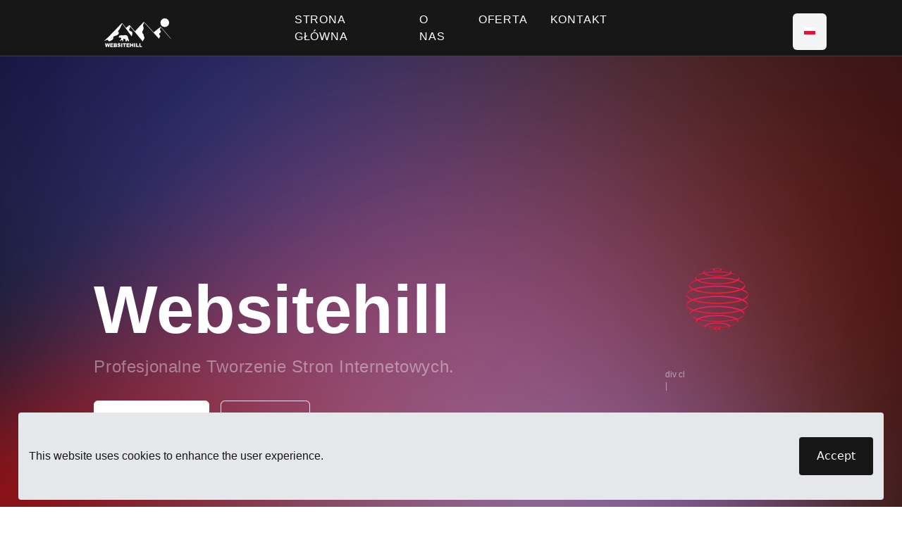

--- FILE ---
content_type: text/html; charset=utf-8
request_url: https://websitehill.com/pl
body_size: 11501
content:
<!DOCTYPE html><html lang="pl"><head><meta charSet="utf-8"/><link rel="shortcut icon" href="/favicon/favicon.png"/><meta name="viewport" content="initial-scale=1.0, width=device-width"/><meta name="theme-color" content="#171717"/><title>Profesjonalna Agencja Web Design and Development</title><meta name="robots" content="index,follow"/><meta name="description" content="Tworzymy profesjonalne strony internetowe, sklepu dla klientów korporacyjnych oraz biznesowych. Poznaj naszą ofertę."/><link rel="alternate" hrefLang="pl-PL" href="https://websitehill.com/pl"/><link rel="alternate" hrefLang="en-US" href="https://websitehill.com"/><meta property="og:title" content="Profesjonalna Agencja Web Design and Development"/><meta property="og:description" content="Tworzymy profesjonalne strony internetowe, sklepu dla klientów korporacyjnych oraz biznesowych. Poznaj naszą ofertę."/><meta property="og:url" content="https://websitehill.com/"/><meta property="og:type" content="website"/><meta property="og:image" content="https://res.cloudinary.com/dv87zdrmm/image/upload/v1645092762/ogImage_kavbgl.jpg"/><meta property="og:image:alt" content="Og Image Websitehill"/><meta property="og:image:type" content="image/jpeg"/><meta property="og:image:width" content="1200"/><meta property="og:image:height" content="630"/><meta property="og:locale" content="en_US"/><meta property="og:site_name" content="Websitehill"/><link rel="canonical" href="https://websitehill.com/"/><meta name="next-head-count" content="21"/><link rel="preload" href="/_next/static/css/d8b12718776192a6.css" as="style"/><link rel="stylesheet" href="/_next/static/css/d8b12718776192a6.css" data-n-g=""/><noscript data-n-css=""></noscript><script defer="" nomodule="" src="/_next/static/chunks/polyfills-5cd94c89d3acac5f.js"></script><script src="/_next/static/chunks/webpack-aeff07ce6fb4abeb.js" defer=""></script><script src="/_next/static/chunks/framework-5f4595e5518b5600.js" defer=""></script><script src="/_next/static/chunks/main-b655d17d58fb8ea5.js" defer=""></script><script src="/_next/static/chunks/pages/_app-70708db76bc04342.js" defer=""></script><script src="/_next/static/chunks/962-9cc07b6dc35ab81c.js" defer=""></script><script src="/_next/static/chunks/98-d26604d7b78c084a.js" defer=""></script><script src="/_next/static/chunks/pages/index-12fe6aa971795d4f.js" defer=""></script><script src="/_next/static/TwgbW1gdiJLlyL_LA96Z-/_buildManifest.js" defer=""></script><script src="/_next/static/TwgbW1gdiJLlyL_LA96Z-/_ssgManifest.js" defer=""></script><script src="/_next/static/TwgbW1gdiJLlyL_LA96Z-/_middlewareManifest.js" defer=""></script></head><body><div id="__next" data-reactroot=""><div class="bg-neutral-900"><div class="mx-auto max-w-container1920"><div class="w-full top-0 left-0 h-20 block sticky border-b border-gray-300/20 z-40 backdrop-blur-lg"><div class="grid grid-cols-1 lg:grid-cols-12 items-center relative z-30 w-full h-full"><div class="px-8 lg:px-0 col-start-1 col-end-2 lg:col-start-2 lg:col-end-12 flex justify-between items-center pt-4 absolute w-full z-10 top-0 lef-0"><div class="w-2/12 block lg:hidden"><div><div class="w-full absolute top-0 left-0 z-40"><div style="transform:translateX(-100%) translateZ(0)"><div class="text-white absolute bg-neutral-900/50 w-full min-h-screen h-full inset-0 block z-40 overflow-hidden p-4"><div class="flex h-full rounded-md overflow-hidden"><div class="relative px-8 py-8 bg-gradient-to-t from-whBlue to-whRed w-full"><div class="flex justify-between"><span class=" w-[130px] h-[70px]"><span style="box-sizing:border-box;display:inline-block;overflow:hidden;width:initial;height:initial;background:none;opacity:1;border:0;margin:0;padding:0;position:relative;max-width:100%"><span style="box-sizing:border-box;display:block;width:initial;height:initial;background:none;opacity:1;border:0;margin:0;padding:0;max-width:100%"><img style="display:block;max-width:100%;width:initial;height:initial;background:none;opacity:1;border:0;margin:0;padding:0" alt="" aria-hidden="true" src="data:image/svg+xml,%3csvg%20xmlns=%27http://www.w3.org/2000/svg%27%20version=%271.1%27%20width=%27130%27%20height=%2770%27/%3e"/></span><img alt="Logo white" src="[data-uri]" decoding="async" data-nimg="intrinsic" style="position:absolute;top:0;left:0;bottom:0;right:0;box-sizing:border-box;padding:0;border:none;margin:auto;display:block;width:0;height:0;min-width:100%;max-width:100%;min-height:100%;max-height:100%"/><noscript><img alt="Logo white" srcSet="/websitehill-logo-white-01.svg 1x, /websitehill-logo-white-01.svg 2x" src="/websitehill-logo-white-01.svg" decoding="async" data-nimg="intrinsic" style="position:absolute;top:0;left:0;bottom:0;right:0;box-sizing:border-box;padding:0;border:none;margin:auto;display:block;width:0;height:0;min-width:100%;max-width:100%;min-height:100%;max-height:100%" loading="lazy"/></noscript></span></span><div><span class="w-12 h-12 rounded-full bg-gray-100 flex justify-center items-center mx-auto cursor-pointer"><svg xmlns="http://www.w3.org/2000/svg" fill="none" viewBox="0 0 24 24" stroke="currentColor" aria-hidden="true" class="w-5 h-5 text-neutral-900"><path stroke-linecap="round" stroke-linejoin="round" stroke-width="2" d="M6 18L18 6M6 6l12 12"></path></svg></span></div></div><div class="py-8 overflow-hidden h-3/5"><ul class="font-roboto flex flex-wrap md:flex-nowrap md:justify-between text-white uppercase font-extralight text-base md:space-x-8 tracking-wider"><li class="w-full md:w-auto border-0 text-left transition-all duration-200 lg:border-b-2 lg:border-transparent lg:hover:border-b-2 lg:hover:border-white"><a class="py-2 md:pt-0 block font-medium" href="/pl">Strona główna</a><span class="md:hidden mt-2 w-full h-px bg-white/10 block"></span></li><li class="w-full md:w-auto text-left pt-4 md:pt-0 transition-all duration-200 lg:border-b-2 lg:border-transparent lg:hover:border-b-2 lg:hover:border-white"><a class="py-2 md:pt-0 block font-light" href="/pl/about-us">O nas</a><span class="md:hidden mt-2 w-full h-px bg-white/10 block"></span></li><li class="w-full md:w-auto text-left pt-4 md:pt-0 transition-all duration-200 lg:border-b-2 lg:border-transparent lg:hover:border-b-2 lg:hover:border-white"><a class="py-2 md:pt-0 block font-light" href="/pl/offer">Oferta</a><span class="md:hidden mt-2 w-full h-px bg-white/10 block"></span></li><li class="w-full md:w-auto text-left pt-4 md:pt-0 transition-all duration-200 lg:border-b-2 lg:border-transparent lg:hover:border-b-2 lg:hover:border-white"><a class="py-2 md:pt-0 block font-light" href="/pl/contact">Kontakt</a><span class="md:hidden mt-2 w-full h-px bg-white/10 block"></span></li></ul></div><div class="w-full mt-8"><span class="font-roboto text-white w-full flex justify-center"><a class="rounded-sm border-solid border-white border font-thin w-full py-4 text-center" href="/pl/contact">Kontakt</a></span></div></div></div></div></div></div><span class="w-12 h-12 rounded-full bg-gray-100 flex justify-center items-center"><svg xmlns="http://www.w3.org/2000/svg" fill="none" viewBox="0 0 24 24" stroke="currentColor" aria-hidden="true" class="w-5 h-5 text-neutral-900"><path stroke-linecap="round" stroke-linejoin="round" stroke-width="2" d="M4 8h16M4 16h16"></path></svg></span></div></div><div class="w-6/12 text-center lg:w-2/12"><a class="w-[110px] h-[50px] mx-auto block" href="/pl"><span class="block w-[110px] h-[50px]"><span style="box-sizing:border-box;display:inline-block;overflow:hidden;width:initial;height:initial;background:none;opacity:1;border:0;margin:0;padding:0;position:relative;max-width:100%"><span style="box-sizing:border-box;display:block;width:initial;height:initial;background:none;opacity:1;border:0;margin:0;padding:0;max-width:100%"><img style="display:block;max-width:100%;width:initial;height:initial;background:none;opacity:1;border:0;margin:0;padding:0" alt="" aria-hidden="true" src="data:image/svg+xml,%3csvg%20xmlns=%27http://www.w3.org/2000/svg%27%20version=%271.1%27%20width=%27110%27%20height=%2750%27/%3e"/></span><img alt="Logo white" src="[data-uri]" decoding="async" data-nimg="intrinsic" style="position:absolute;top:0;left:0;bottom:0;right:0;box-sizing:border-box;padding:0;border:none;margin:auto;display:block;width:0;height:0;min-width:100%;max-width:100%;min-height:100%;max-height:100%"/><noscript><img alt="Logo white" srcSet="/_next/static/media/websitehill-logo-white-01.05d9249d.svg 1x, /_next/static/media/websitehill-logo-white-01.05d9249d.svg 2x" src="/_next/static/media/websitehill-logo-white-01.05d9249d.svg" decoding="async" data-nimg="intrinsic" style="position:absolute;top:0;left:0;bottom:0;right:0;box-sizing:border-box;padding:0;border:none;margin:auto;display:block;width:0;height:0;min-width:100%;max-width:100%;min-height:100%;max-height:100%" loading="lazy"/></noscript></span></span></a></div><div class="w-5/12 mx-auto hidden lg:block"><ul class="font-roboto flex flex-wrap md:flex-nowrap md:justify-between text-white uppercase font-extralight text-base md:space-x-8 tracking-wider"><li class="w-full md:w-auto border-0 text-left transition-all duration-200 lg:border-b-2 lg:border-transparent lg:hover:border-b-2 lg:hover:border-white"><a class="py-2 md:pt-0 block font-medium" href="/pl">Strona główna</a><span class="md:hidden mt-2 w-full h-px bg-white/10 block"></span></li><li class="w-full md:w-auto text-left pt-4 md:pt-0 transition-all duration-200 lg:border-b-2 lg:border-transparent lg:hover:border-b-2 lg:hover:border-white"><a class="py-2 md:pt-0 block font-light" href="/pl/about-us">O nas</a><span class="md:hidden mt-2 w-full h-px bg-white/10 block"></span></li><li class="w-full md:w-auto text-left pt-4 md:pt-0 transition-all duration-200 lg:border-b-2 lg:border-transparent lg:hover:border-b-2 lg:hover:border-white"><a class="py-2 md:pt-0 block font-light" href="/pl/offer">Oferta</a><span class="md:hidden mt-2 w-full h-px bg-white/10 block"></span></li><li class="w-full md:w-auto text-left pt-4 md:pt-0 transition-all duration-200 lg:border-b-2 lg:border-transparent lg:hover:border-b-2 lg:hover:border-white"><a class="py-2 md:pt-0 block font-light" href="/pl/contact">Kontakt</a><span class="md:hidden mt-2 w-full h-px bg-white/10 block"></span></li></ul></div><div class="w-2/12 z-10"><span class="w-12 block ml-auto"><div class="bg-gray-100 rounded-md"><div class="p-4 cursor-pointer flex items-center justify-center"><span class="block w-[20px] h-[20px]"><span style="box-sizing:border-box;display:inline-block;overflow:hidden;width:initial;height:initial;background:none;opacity:1;border:0;margin:0;padding:0;position:relative;max-width:100%"><span style="box-sizing:border-box;display:block;width:initial;height:initial;background:none;opacity:1;border:0;margin:0;padding:0;max-width:100%"><img style="display:block;max-width:100%;width:initial;height:initial;background:none;opacity:1;border:0;margin:0;padding:0" alt="" aria-hidden="true" src="data:image/svg+xml,%3csvg%20xmlns=%27http://www.w3.org/2000/svg%27%20version=%271.1%27%20width=%2720%27%20height=%2720%27/%3e"/></span><img alt="Flag Poland, language" src="[data-uri]" decoding="async" data-nimg="intrinsic" style="position:absolute;top:0;left:0;bottom:0;right:0;box-sizing:border-box;padding:0;border:none;margin:auto;display:block;width:0;height:0;min-width:100%;max-width:100%;min-height:100%;max-height:100%"/><noscript><img alt="Flag Poland, language" srcSet="/_next/static/media/flag_poland.fddf3517.svg 1x, /_next/static/media/flag_poland.fddf3517.svg 2x" src="/_next/static/media/flag_poland.fddf3517.svg" decoding="async" data-nimg="intrinsic" style="position:absolute;top:0;left:0;bottom:0;right:0;box-sizing:border-box;padding:0;border:none;margin:auto;display:block;width:0;height:0;min-width:100%;max-width:100%;min-height:100%;max-height:100%" loading="lazy"/></noscript></span></span></div></div></span></div></div></div></div><main><div class="bg-neutral-900"><div class="pt-20 pb-14 lg:pb-0 lg:pt-0 w-full lg:h-screen lg:max-h-y1020 bg-neutral-900 z-0 block relative md:min-h-y900 overflow-hidden"><div class="h-full w-full flex items-center"><div class="w-full grid grid-cols-1 lg:grid-cols-12 px-8"><div class="absolute w-full h-full top-0 left-0 -z-0"><div class="flex justify-center items-center bg-neutral-900 w-full h-96"><svg class="animate-spin" width="38" height="38" viewBox="0 0 38 38" xmlns="http://www.w3.org/2000/svg" stroke="#fff"><g fill="none" fill-rule="evenodd"><g transform="translate(1 1)" stroke-width="2"><circle class="opacity-25" cx="18" cy="18" r="18"></circle><path d="M36 18c0-9.94-8.06-18-18-18"></path></g></g></svg></div></div><div class="col-start-1 col-end-2 lg:col-start-2 lg:col-end-10 text-center lg:text-left lg:row-start-1 z-10 order-2 lg:order-1"><h1 class="text-6xl lg:text-8xl text-white font-black pt-4 font-roboto">Websitehill</h1><h2 class="text-2xl tracking-wide pt-4 pb-8 font-roboto text-white/40">Profesjonalne Tworzenie Stron Internetowych.</h2><div class="w-full flex flex-wrap lg:space-x-4"><a href="#" class="w-full lg:w-auto mt-4 lg:mt-0"><div class="w-full text-neutral-900 cursor pointer px-8 py-3 border bg-white border-white flex rounded-md justify-center transition-colors hover:bg-blue-600 hover:border-blue-600 hover:text-white"><p>Zaczynamy!</p></div></a><a class="w-full lg:w-auto mt-4 lg:mt-0" href="/pl/contact"><p class="cursor pointer px-8 py-3 border border-white flex rounded-md text-white justify-center transition-colors hover:bg-blue-600 hover:text-white hover:border-blue-600">Kontakt</p></a></div></div><div class="col-start-1 col-end-2 lg:col-start-10 lg:col-end-12 lg:row-start-1 relative order-1 lg:order-2"><span class="block w-[100px] h-[100px] mb-12 lg:ml-6 mx-auto"><span style="box-sizing:border-box;display:block;overflow:hidden;width:initial;height:initial;background:none;opacity:1;border:0;margin:0;padding:0;position:relative"><span style="box-sizing:border-box;display:block;width:initial;height:initial;background:none;opacity:1;border:0;margin:0;padding:0;padding-top:100%"></span><img alt="Banner element" src="[data-uri]" decoding="async" data-nimg="responsive" style="position:absolute;top:0;left:0;bottom:0;right:0;box-sizing:border-box;padding:0;border:none;margin:auto;display:block;width:0;height:0;min-width:100%;max-width:100%;min-height:100%;max-height:100%"/><noscript><img alt="Banner element" sizes="100vw" srcSet="/_next/static/media/rectangleTemporary.e46f5311.svg 640w, /_next/static/media/rectangleTemporary.e46f5311.svg 750w, /_next/static/media/rectangleTemporary.e46f5311.svg 828w, /_next/static/media/rectangleTemporary.e46f5311.svg 1080w, /_next/static/media/rectangleTemporary.e46f5311.svg 1200w, /_next/static/media/rectangleTemporary.e46f5311.svg 1920w, /_next/static/media/rectangleTemporary.e46f5311.svg 2048w, /_next/static/media/rectangleTemporary.e46f5311.svg 3840w" src="/_next/static/media/rectangleTemporary.e46f5311.svg" decoding="async" data-nimg="responsive" style="position:absolute;top:0;left:0;bottom:0;right:0;box-sizing:border-box;padding:0;border:none;margin:auto;display:block;width:0;height:0;min-width:100%;max-width:100%;min-height:100%;max-height:100%" loading="lazy"/></noscript></span></span><div class="hidden lg:block w-40 h-40 bottom-40 right-0 overflow-hidden"><div class="text-white/50 font-roboto text-xs font-thin"><div></div></div></div></div></div></div><div class="w-full z-10 lg:absolute bottom-28 flex justify-center"><p class=" text-white pt-4 font-roboto font-thin mt-4">Strony, E-commerce, Aplikacje Web i więcej ...</p></div></div><div class="w-full pt-8 px-4 lg:px-0" id="sectionMain"><div class="font-roboto font-thin uppercase tracking-widest text-white bg-neutral-900 "></div><div class="grid grid-cols-1 lg:grid-cols-12"><div class="mt-10 col-start-1 col-end-2 lg:col-start-2 lg:col-end-12 flex flex-wrap bg-gray-300/5 rounded-xl justify-between overflow-hidden"><div class="w-full lg:w-6/12 order-2 lg:order-1"><div class="relative" style="opacity:0;transform:translateY(100px) translateZ(0)"><div class="px-4 pb-8 pt-4 lg:p-8"><p class="w-full lg:mt-8 text-gray-100 text-sm tracking-widest uppercase">Strony internetowe</p><h2 class="w-full mt-4 tracking-wide text-4xl lg:text-6xl text-transparent bg-clip-text bg-gradient-to-br from-red-500 to-whRed/50 font-bold font-roboto ">Strony internetowe</h2><div class="text-gray-400 text-xl lg:text-2xl mt-6 whitespace-pre-wrap space-y-4"><p>Jako doświadczeni deweloperzy Specjalizujemy się w projektowaniu i wdrażaniu stron od zera, tworzymy na najlepszych frameworkach ReactJS, NextJS itp.</p><p>Rozumiemy i czujemy aktualne trendy, dlatego dajemy ci produkt unikalny, skuteczny i odpowiadający na potrzeby twojego klienta.</p></div></div></div></div><div class="w-full lg:w-6/12 order-1 lg:order-2 lg:pl-4"><div class="w-full h-full flex items-center"><span class="block w-full"><span style="box-sizing:border-box;display:block;overflow:hidden;width:initial;height:initial;background:none;opacity:1;border:0;margin:0;padding:0;position:relative"><span style="box-sizing:border-box;display:block;width:initial;height:initial;background:none;opacity:1;border:0;margin:0;padding:0;padding-top:75%"></span><img alt="Second background template example" src="[data-uri]" decoding="async" data-nimg="responsive" style="position:absolute;top:0;left:0;bottom:0;right:0;box-sizing:border-box;padding:0;border:none;margin:auto;display:block;width:0;height:0;min-width:100%;max-width:100%;min-height:100%;max-height:100%"/><noscript><img alt="Second background template example" sizes="100vw" srcSet="/_next/static/media/offerWeb1.5da20cbe.svg 640w, /_next/static/media/offerWeb1.5da20cbe.svg 750w, /_next/static/media/offerWeb1.5da20cbe.svg 828w, /_next/static/media/offerWeb1.5da20cbe.svg 1080w, /_next/static/media/offerWeb1.5da20cbe.svg 1200w, /_next/static/media/offerWeb1.5da20cbe.svg 1920w, /_next/static/media/offerWeb1.5da20cbe.svg 2048w, /_next/static/media/offerWeb1.5da20cbe.svg 3840w" src="/_next/static/media/offerWeb1.5da20cbe.svg" decoding="async" data-nimg="responsive" style="position:absolute;top:0;left:0;bottom:0;right:0;box-sizing:border-box;padding:0;border:none;margin:auto;display:block;width:0;height:0;min-width:100%;max-width:100%;min-height:100%;max-height:100%" loading="lazy"/></noscript></span></span></div></div></div></div><div class="grid grid-cols-1 lg:grid-cols-12 gap-8"><div class="relative mt-10 col-start-1 col-end-2 lg:col-start-2 lg:col-end-7 flex flex-wrap bg-gray-300/5 rounded-xl justify-between overflow-hidden"><div class="w-full p-2"><span class="block rounded-md overflow-hidden"><span style="box-sizing:border-box;display:block;overflow:hidden;width:initial;height:initial;background:none;opacity:1;border:0;margin:0;padding:0;position:relative"><span style="box-sizing:border-box;display:block;width:initial;height:initial;background:none;opacity:1;border:0;margin:0;padding:0;padding-top:75%"></span><img alt="Second background template example" src="[data-uri]" decoding="async" data-nimg="responsive" style="position:absolute;top:0;left:0;bottom:0;right:0;box-sizing:border-box;padding:0;border:none;margin:auto;display:block;width:0;height:0;min-width:100%;max-width:100%;min-height:100%;max-height:100%"/><noscript><img alt="Second background template example" sizes="100vw" srcSet="/_next/image?url=%2F_next%2Fstatic%2Fmedia%2Fecommerce2.dd19c69a.webp&amp;w=640&amp;q=100 640w, /_next/image?url=%2F_next%2Fstatic%2Fmedia%2Fecommerce2.dd19c69a.webp&amp;w=750&amp;q=100 750w, /_next/image?url=%2F_next%2Fstatic%2Fmedia%2Fecommerce2.dd19c69a.webp&amp;w=828&amp;q=100 828w, /_next/image?url=%2F_next%2Fstatic%2Fmedia%2Fecommerce2.dd19c69a.webp&amp;w=1080&amp;q=100 1080w, /_next/image?url=%2F_next%2Fstatic%2Fmedia%2Fecommerce2.dd19c69a.webp&amp;w=1200&amp;q=100 1200w, /_next/image?url=%2F_next%2Fstatic%2Fmedia%2Fecommerce2.dd19c69a.webp&amp;w=1920&amp;q=100 1920w, /_next/image?url=%2F_next%2Fstatic%2Fmedia%2Fecommerce2.dd19c69a.webp&amp;w=2048&amp;q=100 2048w, /_next/image?url=%2F_next%2Fstatic%2Fmedia%2Fecommerce2.dd19c69a.webp&amp;w=3840&amp;q=100 3840w" src="/_next/image?url=%2F_next%2Fstatic%2Fmedia%2Fecommerce2.dd19c69a.webp&amp;w=3840&amp;q=100" decoding="async" data-nimg="responsive" style="position:absolute;top:0;left:0;bottom:0;right:0;box-sizing:border-box;padding:0;border:none;margin:auto;display:block;width:0;height:0;min-width:100%;max-width:100%;min-height:100%;max-height:100%" loading="lazy"/></noscript></span></span></div><div class="w-full"><div class="relative" style="opacity:0;transform:translateY(100px) translateZ(0)"><div class="p-4 lg:p-8"><p class="w-full lg:mt-8 text-gray-100 text-sm tracking-widest uppercase">E-commerce</p><h2 class="w-full mt-4 tracking-wide text-4xl lg:text-6xl text-transparent bg-clip-text bg-gradient-to-br from-red-500 to-whRed/50 font-bold font-roboto ">E-commerce</h2><div class="text-gray-400 text-xl lg:text-2xl mt-6 whitespace-pre-wrap space-y-4"><p>Tworzymy dedykowane sklepy do sprzedaży twoich produktów. Skupiamy się na nowoczesnym designie i skutecznej konwersji.</p></div></div></div></div></div><div class="mt-10 col-start-1 col-end-2 lg:col-start-7 lg:col-end-12 flex flex-wrap bg-gray-300/5 rounded-xl justify-between"><div class="w-full p-2"><span class="block rounded-md overflow-hidden"><span style="box-sizing:border-box;display:block;overflow:hidden;width:initial;height:initial;background:none;opacity:1;border:0;margin:0;padding:0;position:relative"><span style="box-sizing:border-box;display:block;width:initial;height:initial;background:none;opacity:1;border:0;margin:0;padding:0;padding-top:75%"></span><img alt="Second background template example" src="[data-uri]" decoding="async" data-nimg="responsive" style="position:absolute;top:0;left:0;bottom:0;right:0;box-sizing:border-box;padding:0;border:none;margin:auto;display:block;width:0;height:0;min-width:100%;max-width:100%;min-height:100%;max-height:100%"/><noscript><img alt="Second background template example" sizes="100vw" srcSet="/_next/image?url=%2F_next%2Fstatic%2Fmedia%2FwebappsBanner.35920e3b.webp&amp;w=640&amp;q=100 640w, /_next/image?url=%2F_next%2Fstatic%2Fmedia%2FwebappsBanner.35920e3b.webp&amp;w=750&amp;q=100 750w, /_next/image?url=%2F_next%2Fstatic%2Fmedia%2FwebappsBanner.35920e3b.webp&amp;w=828&amp;q=100 828w, /_next/image?url=%2F_next%2Fstatic%2Fmedia%2FwebappsBanner.35920e3b.webp&amp;w=1080&amp;q=100 1080w, /_next/image?url=%2F_next%2Fstatic%2Fmedia%2FwebappsBanner.35920e3b.webp&amp;w=1200&amp;q=100 1200w, /_next/image?url=%2F_next%2Fstatic%2Fmedia%2FwebappsBanner.35920e3b.webp&amp;w=1920&amp;q=100 1920w, /_next/image?url=%2F_next%2Fstatic%2Fmedia%2FwebappsBanner.35920e3b.webp&amp;w=2048&amp;q=100 2048w, /_next/image?url=%2F_next%2Fstatic%2Fmedia%2FwebappsBanner.35920e3b.webp&amp;w=3840&amp;q=100 3840w" src="/_next/image?url=%2F_next%2Fstatic%2Fmedia%2FwebappsBanner.35920e3b.webp&amp;w=3840&amp;q=100" decoding="async" data-nimg="responsive" style="position:absolute;top:0;left:0;bottom:0;right:0;box-sizing:border-box;padding:0;border:none;margin:auto;display:block;width:0;height:0;min-width:100%;max-width:100%;min-height:100%;max-height:100%" loading="lazy"/></noscript></span></span></div><div class="w-full"><div class="relative" style="opacity:0;transform:translateY(100px) translateZ(0)"><div class="p-4 lg:p-8"><p class="w-full lg:mt-8 text-gray-100 text-sm tracking-widest uppercase">Aplikacje Webowe</p><h2 class="w-full mt-4 tracking-wide text-4xl lg:text-6xl text-transparent bg-clip-text bg-gradient-to-br from-red-500 to-whRed/50 font-bold font-roboto ">Aplikacje Webowe</h2><div class="text-gray-400 text-xl lg:text-2xl mt-6 whitespace-pre-wrap space-y-4"><p>Tworzymy nowoczesne aplikacje webowe pod indywidualne projekty (np. systemy do zarządzania zamówieniami).</p></div></div></div></div></div><div class="w-full mt-4 col-start-1 col-end-2 lg:col-start-2 lg:col-end-12 flex flex-wrap items-center justify-between p-4 bg-gradient-to-br from-whRed/10 to-whBlue/10 rounded-lg"><span class="w-full lg:w-auto text-center"><p class="text-gray-300 pb-4 lg:pb-0 text-xl font-roboto lg:border-b-2 border-gray-300">Oferta</p></span><span class="w-auto mx-auto lg:ml-auto lg:mr-0 block mt-4 lg:mt-0"><a class="text-blue-600 items-center w-full flex justify-center px-8 py-3 bg-blue-600/10 rounded-lg transition-colors hover:bg-white hover:text-blue-600 group" href="/pl/offer">Dowiedz się więcej<svg xmlns="http://www.w3.org/2000/svg" fill="none" viewBox="0 0 24 24" stroke="currentColor" aria-hidden="true" class="ml-2 h-5 w-5 text-whitetransition-colors group-hover:text-blue-600"><path stroke-linecap="round" stroke-linejoin="round" stroke-width="2" d="M17 8l4 4m0 0l-4 4m4-4H3"></path></svg></a></span></div></div><div class="md:mt-4 grid grid-cols-1 gap-4 lg:grid-cols-12 justify-center flex-wrap w-full items-center relative"><div class="w-full h-screen absolute bottom-0 lg:-bottom-20 left-0 block z-0 "><span class="relative h-full w-full block"><span style="box-sizing:border-box;display:block;overflow:hidden;width:initial;height:initial;background:none;opacity:1;border:0;margin:0;padding:0;position:absolute;top:0;left:0;bottom:0;right:0"><img alt="Charts" src="[data-uri]" decoding="async" data-nimg="fill" style="position:absolute;top:0;left:0;bottom:0;right:0;box-sizing:border-box;padding:0;border:none;margin:auto;display:block;width:0;height:0;min-width:100%;max-width:100%;min-height:100%;max-height:100%;object-fit:cover"/><noscript><img alt="Charts" sizes="100vw" srcSet="/_next/static/media/chart5.2de16e55.svg 640w, /_next/static/media/chart5.2de16e55.svg 750w, /_next/static/media/chart5.2de16e55.svg 828w, /_next/static/media/chart5.2de16e55.svg 1080w, /_next/static/media/chart5.2de16e55.svg 1200w, /_next/static/media/chart5.2de16e55.svg 1920w, /_next/static/media/chart5.2de16e55.svg 2048w, /_next/static/media/chart5.2de16e55.svg 3840w" src="/_next/static/media/chart5.2de16e55.svg" decoding="async" data-nimg="fill" style="position:absolute;top:0;left:0;bottom:0;right:0;box-sizing:border-box;padding:0;border:none;margin:auto;display:block;width:0;height:0;min-width:100%;max-width:100%;min-height:100%;max-height:100%;object-fit:cover" loading="lazy"/></noscript></span></span></div><div class="col-start-1 col-end-2 lg:col-start-2 lg:col-end-12 relative z-10"><div class="text-center my-14 md:my-0"><div class="flex justify-center mt-16 mb-8"><span class="w-px h-40 bg-gradient-to-t from-indigo-500"></span></div><span class="font-roboto tracking-wide w-full text-5xl md:text-8xl font-extrabold text-transparent bg-clip-text bg-gradient-to-br from-pink-400 to-red-600">SEO First</span><p class="text-white text-xl mt-2">Szybkie witryny</p></div><ul class="mt-14 flex flex-wrap justify-start gap-4 "><li class="bg-gray-300/5 w-full lg:w-1/3 p-8 rounded-lg shadow-lg block z-20 border border-gray-600"><div class="flex items-center space-x-4"><span class="text-gray-300 font-thin font-roboto text-xl md:text-2xl">1<!-- -->.</span><span class="hidden md:block w-full h-px bg-white"></span><h2 class="text-gray-300 text-xl md:text-2xl font-thin font-roboto text-center shrink-0">Nowoczesne rozwiązania</h2></div><p class="text-gray-300 mt-5 mb-16 font-roboto ">Najlepsi korzystają z najlepszych rozwiązań - my też. Dobieramy najlepsze frameworki dla projektu.</p></li><li class="bg-gray-300/5 w-full lg:w-1/3 p-8 rounded-lg shadow-lg block z-20 border border-gray-600"><div class="flex items-center space-x-4"><span class="text-gray-300 font-thin font-roboto text-xl md:text-2xl">2<!-- -->.</span><span class="hidden md:block w-full h-px bg-white"></span><h2 class="text-gray-300 text-xl md:text-2xl font-thin font-roboto text-center shrink-0">Najlepsze praktyki</h2></div><p class="text-gray-300 mt-5 mb-16 font-roboto ">Dzięki tworzeniu witryn od zera mamy możliwość implementowania a następnie testowania oraz optymalizacji kodu dla uzyskania możliwie najlepszego wyniku web vitals.</p></li><li class="bg-gray-300/5 w-full lg:w-1/3 p-8 rounded-lg shadow-lg block z-20 border border-gray-600"><div class="flex items-center space-x-4"><span class="text-gray-300 font-thin font-roboto text-xl md:text-2xl">3<!-- -->.</span><span class="hidden md:block w-full h-px bg-white"></span><h2 class="text-gray-300 text-xl md:text-2xl font-thin font-roboto text-center shrink-0">Najszybsze hostingi</h2></div><p class="text-gray-300 mt-5 mb-16 font-roboto ">Zaawansowane rozwiązania wymagają wykorzystania najlepszych i sprawdzonych dostawców hostingowych (Vercel, Heroku, DigitalOcean)</p></li></ul></div></div></div><div class="w-full overflow-hidden px-8 mt-8"><div class="flex justify-center mt-14 mb-8"><span class="w-px h-40 bg-gradient-to-t from-indigo-500"></span></div><div class="w-full text-center mb-24"><h2 class="font-roboto tracking-wide w-full text-5xl md:text-8xl font-extrabold text-transparent bg-clip-text bg-gradient-to-br from-pink-400 to-red-600">Clients</h2><p class="text-white font-roboto text-xl mt-2">Our clients around the world</p></div><div class="mt-8"></div></div><div class="px-8"><div class="grid grid-cols-1 gap-4 md:grid-cols-12 pt-24 rounded-md"><div class="col-start-1 col-end-2 md:col-start-2 md:col-end-12 flex flex-wrap md:flex-nowrap md:space-x-8"><div class="rounded-sm w-full md:w-1/2"><span class="w-36 h-px bg-white/50 block mb-8"></span><h2 class="text-gray-200 font-thin font-roboto text-xl ">Websitehill zaprojektowało i zbudowało moją witrynę GlowingSpace.com jako internetową platformę sprzedaży detalicznej. Strona wygląda pięknie, jest łatwa w nawigacji dla klientów, a wiele marek, które sprzedaję w mojej witrynie, było pod wrażeniem jej wyglądu i stylu...</h2><span class="text-gray-300 mt-8 block"><h3 class="font-playfair">Glowing Space</h3><p class="font-roboto text-xs mt-2">glowingspace.com</p></span></div><div class="rounded-sm w-full md:w-1/2 mt-14 md:mt-0"><span class="w-36 h-px bg-white/50 block mb-8"></span><h2 class="text-gray-200 font-thin font-roboto text-xl">Dwiema rękami polecam współpracę z Websitehill, a konkretnie z Jackiem. Jacek to świetny programista, który potrafi elastycznie podchodzić do potrzeb (czasem niełatwych) klientów...</h2><span class="text-gray-300 mt-8 block"><h3 class="font-playfair">Next Technology</h3><p class="font-roboto text-xs mt-2">nexttechnology.io</p></span></div></div></div></div><div class="lg:pb-24"><div class="col-start-2 col-end-12 text-center mb-14"><div class="flex justify-center mt-16 mb-8"><span class="w-px h-40 bg-gradient-to-t from-indigo-500"></span></div><h2 class="pb-4 font-roboto tracking-wide w-full text-5xl md:text-8xl font-extrabold text-transparent bg-clip-text bg-gradient-to-br from-pink-400 to-red-600">Jak pracujemy</h2><p class="text-white font-roboto text-xl mt-2">Kilka prostych etapów</p></div><div class="grid grid-cols-1 md:grid-cols-12 items-center pt-16 pb-24 bg-gradient-to-b from-whRed/10 via-whBlue/10 to-transparent rounded-t-lg"><div class="col-start-1 col-end-2 md:col-start-2 md:col-end-6 md:row-start-1"><span class="w-full h-full block"><span style="box-sizing:border-box;display:block;overflow:hidden;width:initial;height:initial;background:none;opacity:1;border:0;margin:0;padding:0;position:relative"><span style="box-sizing:border-box;display:block;width:initial;height:initial;background:none;opacity:1;border:0;margin:0;padding:0;padding-top:100%"></span><img alt="Final result projectst" src="[data-uri]" decoding="async" data-nimg="responsive" style="position:absolute;top:0;left:0;bottom:0;right:0;box-sizing:border-box;padding:0;border:none;margin:auto;display:block;width:0;height:0;min-width:100%;max-width:100%;min-height:100%;max-height:100%"/><noscript><img alt="Final result projectst" sizes="100vw" srcSet="/_next/image?url=%2F_next%2Fstatic%2Fmedia%2FProjects.66f221c9.webp&amp;w=640&amp;q=75 640w, /_next/image?url=%2F_next%2Fstatic%2Fmedia%2FProjects.66f221c9.webp&amp;w=750&amp;q=75 750w, /_next/image?url=%2F_next%2Fstatic%2Fmedia%2FProjects.66f221c9.webp&amp;w=828&amp;q=75 828w, /_next/image?url=%2F_next%2Fstatic%2Fmedia%2FProjects.66f221c9.webp&amp;w=1080&amp;q=75 1080w, /_next/image?url=%2F_next%2Fstatic%2Fmedia%2FProjects.66f221c9.webp&amp;w=1200&amp;q=75 1200w, /_next/image?url=%2F_next%2Fstatic%2Fmedia%2FProjects.66f221c9.webp&amp;w=1920&amp;q=75 1920w, /_next/image?url=%2F_next%2Fstatic%2Fmedia%2FProjects.66f221c9.webp&amp;w=2048&amp;q=75 2048w, /_next/image?url=%2F_next%2Fstatic%2Fmedia%2FProjects.66f221c9.webp&amp;w=3840&amp;q=75 3840w" src="/_next/image?url=%2F_next%2Fstatic%2Fmedia%2FProjects.66f221c9.webp&amp;w=3840&amp;q=75" decoding="async" data-nimg="responsive" style="position:absolute;top:0;left:0;bottom:0;right:0;box-sizing:border-box;padding:0;border:none;margin:auto;display:block;width:0;height:0;min-width:100%;max-width:100%;min-height:100%;max-height:100%" loading="lazy"/></noscript></span></span></div><div class="rounded-tl-xl rounded-bl-xl hidden md:block md:col-start-6 md:col-end-13 px-8 md:px-0 md:row-start-1 md-row-end-2 h-full w-full"></div><div class="col-start-1 col-end-2 md:col-start-7 md:col-end-11 px-8 md:px-0 row-start-2 w-full md:row-start-1 py-14"><h2 class="font-playfair text-5xl md:text-6xl text-white mb-8">Projektowanie</h2><div class="text-gray-300 text-xl font-roboto font-thin whitespace-pre-wrap space-y-4"><p>Wszystko zaczyna się od rozmowy, chcemy poznać ciebie i twoje wizje. Kiedy już dowiemy się  czego potrzebujesz.</p></div><ul class="mt-6 text-gray-300 text-xl font-light font-roboto"><li class="mt-4 flex"><span class="pt-2 block w-5 h-5"><svg xmlns="http://www.w3.org/2000/svg" fill="none" viewBox="0 0 24 24" stroke="currentColor" aria-hidden="true" class="h-5 w-5 text-blue-500"><path stroke-linecap="round" stroke-linejoin="round" stroke-width="2" d="M5 13l4 4L19 7"></path></svg></span><span class="pl-5 w-auto shrink"><p>Przygotujemy plan działania.</p></span></li><li class="mt-4 flex"><span class="pt-2 block w-5 h-5"><svg xmlns="http://www.w3.org/2000/svg" fill="none" viewBox="0 0 24 24" stroke="currentColor" aria-hidden="true" class="h-5 w-5 text-blue-500"><path stroke-linecap="round" stroke-linejoin="round" stroke-width="2" d="M5 13l4 4L19 7"></path></svg></span><span class="pl-5 w-auto shrink"><p>Przedstawimy pomysły wizualne i funkcjonalne</p></span></li><li class="mt-4 flex"><span class="pt-2 block w-5 h-5"><svg xmlns="http://www.w3.org/2000/svg" fill="none" viewBox="0 0 24 24" stroke="currentColor" aria-hidden="true" class="h-5 w-5 text-blue-500"><path stroke-linecap="round" stroke-linejoin="round" stroke-width="2" d="M5 13l4 4L19 7"></path></svg></span><span class="pl-5 w-auto shrink"><p>Dopasujemy technologie</p></span></li><li class="mt-4 flex"><span class="pt-2 block w-5 h-5"><svg xmlns="http://www.w3.org/2000/svg" fill="none" viewBox="0 0 24 24" stroke="currentColor" aria-hidden="true" class="h-5 w-5 text-blue-500"><path stroke-linecap="round" stroke-linejoin="round" stroke-width="2" d="M5 13l4 4L19 7"></path></svg></span><span class="pl-5 w-auto shrink"><p>git init - spokojnie jeśli nie wiesz o co chodzi, ale właśnie stworzyliśmy nowe repozytorium twojego projektu. Po zakończeniu prac dostajesz pełny dostęp do kodu możesz z nim robić co chcesz!</p></span></li><li class="mt-4 flex"><span class="pt-2 block w-5 h-5"><svg xmlns="http://www.w3.org/2000/svg" fill="none" viewBox="0 0 24 24" stroke="currentColor" aria-hidden="true" class="h-5 w-5 text-blue-500"><path stroke-linecap="round" stroke-linejoin="round" stroke-width="2" d="M5 13l4 4L19 7"></path></svg></span><span class="pl-5 w-auto shrink"><p>Rozpoczynamy pracę z kodem</p></span></li><li class="mt-4 flex"><span class="pt-2 block w-5 h-5"><svg xmlns="http://www.w3.org/2000/svg" fill="none" viewBox="0 0 24 24" stroke="currentColor" aria-hidden="true" class="h-5 w-5 text-blue-500"><path stroke-linecap="round" stroke-linejoin="round" stroke-width="2" d="M5 13l4 4L19 7"></path></svg></span><span class="pl-5 w-auto shrink"><p>Raportujemy na bieżąco postępy prac</p></span></li></ul></div></div><div class="grid grid-cols-1 md:grid-cols-12 items-center mt-8"><div class="col-start-1 col-end-2 md:col-start-2 md:col-end-12 px-8 md:px-0 order-2 md:order-1"><h2 class="font-playfair text-center text-5xl md:text-6xl text-white mb-8">Finalny rezultat</h2><div class="relative font-roboto mt-14 lg:mt-24"><div class="flex flex-wrap min-h-y200 pb-8 relative"><div class="w-2/12 lg:w-1/12 flex flex-col mt-4"><span class="flex justify-center items-center w-12 h-12 mx-auto bg-gradient-to-l from-whBlue/20 to-whRed/20 rounded-full"><p class="font-bold text-xl text-white">1</p></span><span class="mt-4 mx-auto w-px h-10 lg:h-28 bg-gradient-to-t from-indigo-500 lg:block"></span></div><div class="text-center w-10/12 mt-4 mb-8 lg:mt-0 lg:mb-0 lg:text-left lg:w-5/12"><p class="mt-2 pl-4 text-white text-xl lg:text-3xl font-thin"> Oddajemy gotowy projekt</p><p class="mt-2 pl-4 text-white lg:text-xl font-thin">Uruchamiamy serwery testowe</p></div><div class="w-full lg:w-6/12 bg-gradient-to-t from-whBlue/10 to-whRed/5 rounded-md block border-gray-600 border relative min-h-y200 overflow-hidden"><span class="absolute bottom-0 lg:w-2/3 left-0 right-0 mx-auto"><span style="box-sizing:border-box;display:block;overflow:hidden;width:initial;height:initial;background:none;opacity:1;border:0;margin:0;padding:0;position:relative"><span style="box-sizing:border-box;display:block;width:initial;height:initial;background:none;opacity:1;border:0;margin:0;padding:0;padding-top:37.5%"></span><img alt="Final result done project" src="[data-uri]" decoding="async" data-nimg="responsive" style="position:absolute;top:0;left:0;bottom:0;right:0;box-sizing:border-box;padding:0;border:none;margin:auto;display:block;width:0;height:0;min-width:100%;max-width:100%;min-height:100%;max-height:100%"/><noscript><img alt="Final result done project" sizes="100vw" srcSet="/_next/image?url=%2F_next%2Fstatic%2Fmedia%2FfinalResultq1.384558e2.webp&amp;w=640&amp;q=75 640w, /_next/image?url=%2F_next%2Fstatic%2Fmedia%2FfinalResultq1.384558e2.webp&amp;w=750&amp;q=75 750w, /_next/image?url=%2F_next%2Fstatic%2Fmedia%2FfinalResultq1.384558e2.webp&amp;w=828&amp;q=75 828w, /_next/image?url=%2F_next%2Fstatic%2Fmedia%2FfinalResultq1.384558e2.webp&amp;w=1080&amp;q=75 1080w, /_next/image?url=%2F_next%2Fstatic%2Fmedia%2FfinalResultq1.384558e2.webp&amp;w=1200&amp;q=75 1200w, /_next/image?url=%2F_next%2Fstatic%2Fmedia%2FfinalResultq1.384558e2.webp&amp;w=1920&amp;q=75 1920w, /_next/image?url=%2F_next%2Fstatic%2Fmedia%2FfinalResultq1.384558e2.webp&amp;w=2048&amp;q=75 2048w, /_next/image?url=%2F_next%2Fstatic%2Fmedia%2FfinalResultq1.384558e2.webp&amp;w=3840&amp;q=75 3840w" src="/_next/image?url=%2F_next%2Fstatic%2Fmedia%2FfinalResultq1.384558e2.webp&amp;w=3840&amp;q=75" decoding="async" data-nimg="responsive" style="position:absolute;top:0;left:0;bottom:0;right:0;box-sizing:border-box;padding:0;border:none;margin:auto;display:block;width:0;height:0;min-width:100%;max-width:100%;min-height:100%;max-height:100%" loading="lazy"/></noscript></span></span></div></div><div class="flex flex-wrap min-h-y200 pb-8 relative mt-8 lg:mt-0"><div class="w-2/12 lg:w-1/12 flex flex-col mt-4"><span class="flex justify-center items-center w-12 h-12 mx-auto bg-gradient-to-l from-whBlue/20 to-whRed/20 rounded-full"><p class="font-bold text-xl text-white">2</p></span><span class=" mt-4 mx-auto w-px h-10 lg:h-28 bg-gradient-to-t from-indigo-500 lg:block"></span></div><div class="text-center w-10/12 mt-4 mb-8 lg:mt-0 lg:mb-0 lg:text-left lg:w-5/12"><p class="mt-2 pl-4 text-white text-xl lg:text-3xl font-thin">Wybieramy hosting</p><p class="mt-2 pl-4 text-white lg:text-xl font-thin">Hostujemy stronę na odpowiednim serwerze</p></div><div class="w-full lg:w-6/12 bg-gradient-to-t from-whBlue/10 to-whRed/5 rounded-md block border-gray-600 border relative min-h-y200 overflow-hidden"><span class="absolute bottom-0 lg:w-2/3 left-0 right-0 mx-auto"><span style="box-sizing:border-box;display:block;overflow:hidden;width:initial;height:initial;background:none;opacity:1;border:0;margin:0;padding:0;position:relative"><span style="box-sizing:border-box;display:block;width:initial;height:initial;background:none;opacity:1;border:0;margin:0;padding:0;padding-top:37.5%"></span><img alt="Final result done project" src="[data-uri]" decoding="async" data-nimg="responsive" style="position:absolute;top:0;left:0;bottom:0;right:0;box-sizing:border-box;padding:0;border:none;margin:auto;display:block;width:0;height:0;min-width:100%;max-width:100%;min-height:100%;max-height:100%"/><noscript><img alt="Final result done project" sizes="100vw" srcSet="/_next/image?url=%2F_next%2Fstatic%2Fmedia%2FfinalResultq2.82a8bf61.webp&amp;w=640&amp;q=75 640w, /_next/image?url=%2F_next%2Fstatic%2Fmedia%2FfinalResultq2.82a8bf61.webp&amp;w=750&amp;q=75 750w, /_next/image?url=%2F_next%2Fstatic%2Fmedia%2FfinalResultq2.82a8bf61.webp&amp;w=828&amp;q=75 828w, /_next/image?url=%2F_next%2Fstatic%2Fmedia%2FfinalResultq2.82a8bf61.webp&amp;w=1080&amp;q=75 1080w, /_next/image?url=%2F_next%2Fstatic%2Fmedia%2FfinalResultq2.82a8bf61.webp&amp;w=1200&amp;q=75 1200w, /_next/image?url=%2F_next%2Fstatic%2Fmedia%2FfinalResultq2.82a8bf61.webp&amp;w=1920&amp;q=75 1920w, /_next/image?url=%2F_next%2Fstatic%2Fmedia%2FfinalResultq2.82a8bf61.webp&amp;w=2048&amp;q=75 2048w, /_next/image?url=%2F_next%2Fstatic%2Fmedia%2FfinalResultq2.82a8bf61.webp&amp;w=3840&amp;q=75 3840w" src="/_next/image?url=%2F_next%2Fstatic%2Fmedia%2FfinalResultq2.82a8bf61.webp&amp;w=3840&amp;q=75" decoding="async" data-nimg="responsive" style="position:absolute;top:0;left:0;bottom:0;right:0;box-sizing:border-box;padding:0;border:none;margin:auto;display:block;width:0;height:0;min-width:100%;max-width:100%;min-height:100%;max-height:100%" loading="lazy"/></noscript></span></span></div></div><div class="flex flex-wrap min-h-y200 pb-8 relative mt-8 lg:mt-0"><div class="w-2/12 lg:w-1/12 flex flex-col mt-4"><span class="flex justify-center items-center w-12 h-12 mx-auto bg-gradient-to-l from-whBlue/20 to-whRed/20 rounded-full"><p class="font-bold text-xl text-white">3</p></span><span class=" mt-4 mx-auto w-px h-10 lg:h-28 bg-gradient-to-t from-indigo-500 lg:block"></span></div><div class="text-center w-10/12 mt-4 mb-8 lg:mt-0 lg:mb-0 lg:text-left lg:w-5/12"><p class="mt-2 pl-4 text-white text-xl lg:text-3xl font-thin">Przekazujemy dostępy</p><p class="mt-2 pl-4 text-white lg:text-xl font-thin">Wysyłamy klucze, hasła dostępu</p></div><div class="w-full lg:w-6/12 bg-gradient-to-t from-whBlue/10 to-whRed/5 rounded-md block border-gray-600 border relative min-h-y200 overflow-hidden"><span class="absolute bottom-0 lg:w-2/3 left-0 right-0 mx-auto"><span style="box-sizing:border-box;display:block;overflow:hidden;width:initial;height:initial;background:none;opacity:1;border:0;margin:0;padding:0;position:relative"><span style="box-sizing:border-box;display:block;width:initial;height:initial;background:none;opacity:1;border:0;margin:0;padding:0;padding-top:37.5%"></span><img alt="Final result done project" src="[data-uri]" decoding="async" data-nimg="responsive" style="position:absolute;top:0;left:0;bottom:0;right:0;box-sizing:border-box;padding:0;border:none;margin:auto;display:block;width:0;height:0;min-width:100%;max-width:100%;min-height:100%;max-height:100%"/><noscript><img alt="Final result done project" sizes="100vw" srcSet="/_next/image?url=%2F_next%2Fstatic%2Fmedia%2FfinalResultq3.f2fe8128.webp&amp;w=640&amp;q=75 640w, /_next/image?url=%2F_next%2Fstatic%2Fmedia%2FfinalResultq3.f2fe8128.webp&amp;w=750&amp;q=75 750w, /_next/image?url=%2F_next%2Fstatic%2Fmedia%2FfinalResultq3.f2fe8128.webp&amp;w=828&amp;q=75 828w, /_next/image?url=%2F_next%2Fstatic%2Fmedia%2FfinalResultq3.f2fe8128.webp&amp;w=1080&amp;q=75 1080w, /_next/image?url=%2F_next%2Fstatic%2Fmedia%2FfinalResultq3.f2fe8128.webp&amp;w=1200&amp;q=75 1200w, /_next/image?url=%2F_next%2Fstatic%2Fmedia%2FfinalResultq3.f2fe8128.webp&amp;w=1920&amp;q=75 1920w, /_next/image?url=%2F_next%2Fstatic%2Fmedia%2FfinalResultq3.f2fe8128.webp&amp;w=2048&amp;q=75 2048w, /_next/image?url=%2F_next%2Fstatic%2Fmedia%2FfinalResultq3.f2fe8128.webp&amp;w=3840&amp;q=75 3840w" src="/_next/image?url=%2F_next%2Fstatic%2Fmedia%2FfinalResultq3.f2fe8128.webp&amp;w=3840&amp;q=75" decoding="async" data-nimg="responsive" style="position:absolute;top:0;left:0;bottom:0;right:0;box-sizing:border-box;padding:0;border:none;margin:auto;display:block;width:0;height:0;min-width:100%;max-width:100%;min-height:100%;max-height:100%" loading="lazy"/></noscript></span></span></div></div><div class="flex flex-wrap min-h-y200 pb-8 relative mt-8 lg:mt-0"><div class="w-2/12 lg:w-1/12 flex flex-col mt-4"><span class="flex justify-center items-center w-12 h-12 mx-auto bg-gradient-to-l from-whBlue/20 to-whRed/20 rounded-full"><p class="font-bold text-xl text-white">4</p></span><span class="block lg:hidden mt-4 mx-auto w-px h-10 lg:h-28 bg-gradient-to-t from-indigo-500"></span></div><div class="text-center w-10/12 mt-4 mb-8 lg:mt-0 lg:mb-0 lg:text-left lg:w-5/12"><p class="mt-2 pl-4 text-white text-xl lg:text-3xl font-thin">Cieszymy się z rezultatów</p><p class="mt-2 pl-4 text-white lg:text-xl font-thin">Finał, twoja witryna jest opublikowana!</p></div><div class="w-full lg:w-6/12 bg-gradient-to-t from-whBlue/10 to-whRed/5 rounded-md block border-gray-600 border relative min-h-y200 overflow-hidden"><span class="absolute bottom-0 lg:w-2/3 left-0 right-0 mx-auto"><span style="box-sizing:border-box;display:block;overflow:hidden;width:initial;height:initial;background:none;opacity:1;border:0;margin:0;padding:0;position:relative"><span style="box-sizing:border-box;display:block;width:initial;height:initial;background:none;opacity:1;border:0;margin:0;padding:0;padding-top:37.5%"></span><img alt="Final result done project" src="[data-uri]" decoding="async" data-nimg="responsive" style="position:absolute;top:0;left:0;bottom:0;right:0;box-sizing:border-box;padding:0;border:none;margin:auto;display:block;width:0;height:0;min-width:100%;max-width:100%;min-height:100%;max-height:100%"/><noscript><img alt="Final result done project" sizes="100vw" srcSet="/_next/image?url=%2F_next%2Fstatic%2Fmedia%2FfinalResultq4.80e2257e.webp&amp;w=640&amp;q=75 640w, /_next/image?url=%2F_next%2Fstatic%2Fmedia%2FfinalResultq4.80e2257e.webp&amp;w=750&amp;q=75 750w, /_next/image?url=%2F_next%2Fstatic%2Fmedia%2FfinalResultq4.80e2257e.webp&amp;w=828&amp;q=75 828w, /_next/image?url=%2F_next%2Fstatic%2Fmedia%2FfinalResultq4.80e2257e.webp&amp;w=1080&amp;q=75 1080w, /_next/image?url=%2F_next%2Fstatic%2Fmedia%2FfinalResultq4.80e2257e.webp&amp;w=1200&amp;q=75 1200w, /_next/image?url=%2F_next%2Fstatic%2Fmedia%2FfinalResultq4.80e2257e.webp&amp;w=1920&amp;q=75 1920w, /_next/image?url=%2F_next%2Fstatic%2Fmedia%2FfinalResultq4.80e2257e.webp&amp;w=2048&amp;q=75 2048w, /_next/image?url=%2F_next%2Fstatic%2Fmedia%2FfinalResultq4.80e2257e.webp&amp;w=3840&amp;q=75 3840w" src="/_next/image?url=%2F_next%2Fstatic%2Fmedia%2FfinalResultq4.80e2257e.webp&amp;w=3840&amp;q=75" decoding="async" data-nimg="responsive" style="position:absolute;top:0;left:0;bottom:0;right:0;box-sizing:border-box;padding:0;border:none;margin:auto;display:block;width:0;height:0;min-width:100%;max-width:100%;min-height:100%;max-height:100%" loading="lazy"/></noscript></span></span></div></div></div></div></div></div><div class="bg-gradient-to-t from-indigo-400/10 to-transparent py-12 w-full flex items-center justify-center flex-wrap"><span class="w-38"><span style="box-sizing:border-box;display:inline-block;overflow:hidden;width:initial;height:initial;background:none;opacity:1;border:0;margin:0;padding:0;position:relative;max-width:100%"><span style="box-sizing:border-box;display:block;width:initial;height:initial;background:none;opacity:1;border:0;margin:0;padding:0;max-width:100%"><img style="display:block;max-width:100%;width:initial;height:initial;background:none;opacity:1;border:0;margin:0;padding:0" alt="" aria-hidden="true" src="data:image/svg+xml,%3csvg%20xmlns=%27http://www.w3.org/2000/svg%27%20version=%271.1%27%20width=%27130%27%20height=%2770%27/%3e"/></span><img alt="Logo white" src="[data-uri]" decoding="async" data-nimg="intrinsic" style="position:absolute;top:0;left:0;bottom:0;right:0;box-sizing:border-box;padding:0;border:none;margin:auto;display:block;width:0;height:0;min-width:100%;max-width:100%;min-height:100%;max-height:100%"/><noscript><img alt="Logo white" srcSet="/_next/static/media/websitehill-logo-white-01.05d9249d.svg 1x, /_next/static/media/websitehill-logo-white-01.05d9249d.svg 2x" src="/_next/static/media/websitehill-logo-white-01.05d9249d.svg" decoding="async" data-nimg="intrinsic" style="position:absolute;top:0;left:0;bottom:0;right:0;box-sizing:border-box;padding:0;border:none;margin:auto;display:block;width:0;height:0;min-width:100%;max-width:100%;min-height:100%;max-height:100%" loading="lazy"/></noscript></span></span><div class="w-full text-center my-12"><span class=""><a class="py-4 px-12 uppercase font-roboto tracking-widest border-white border text-white rounded-md shadow-xl transition-colors hover:bg-blue-500 hover:text-white hover:border-blue-500" href="/pl/contact">Contact</a></span></div></div></div></main><div class="bg-neutral-900"><div class="w-full h-full z-0 block relative bg-black"><div class="w-full top-10 grid grid-cols-1 gap-4 md:grid-cols-12 py-8 items-center px-4 md:px-0 text-sm font-roboto"><div class="w-full col-start-1 col-end-2 md:col-start-2 md:col-end-12"><div class="flex justify-between items-center "><ul class="text-white font-roboto flex lg:space-x-4 flex-wrap "><li class="w-full lg:w-auto text-sm font-thin mb-4"><a href="/pl">/ <!-- -->Strona główna</a></li><li class="w-full lg:w-auto text-sm font-thin mb-4"><a href="/pl/about-us"> / <!-- -->O nas</a></li><li class="w-full lg:w-auto text-sm font-thin mb-4"><a href="/pl/offer"> / <!-- -->Oferta</a></li><li class="w-full lg:w-auto text-sm font-thin mb-4"><a href="/pl/contact">/ <!-- -->Kontakt</a></li></ul><div class="flex items-center space-x-4 "><span class="block w-12 h-12"><a href="https://github.com/blift" rel="noopener noreferrer" target="_blank"><svg title="Github icon" class="fill-white" xmlns="http://www.w3.org/2000/svg" viewBox="0 0 32 32"><path fill-rule="evenodd" d="M 16 4 C 9.371094 4 4 9.371094 4 16 C 4 21.300781 7.4375 25.800781 12.207031 27.386719 C 12.808594 27.496094 13.027344 27.128906 13.027344 26.808594 C 13.027344 26.523438 13.015625 25.769531 13.011719 24.769531 C 9.671875 25.492188 8.96875 23.160156 8.96875 23.160156 C 8.421875 21.773438 7.636719 21.402344 7.636719 21.402344 C 6.546875 20.660156 7.71875 20.675781 7.71875 20.675781 C 8.921875 20.761719 9.554688 21.910156 9.554688 21.910156 C 10.625 23.746094 12.363281 23.214844 13.046875 22.910156 C 13.15625 22.132813 13.46875 21.605469 13.808594 21.304688 C 11.144531 21.003906 8.34375 19.972656 8.34375 15.375 C 8.34375 14.0625 8.8125 12.992188 9.578125 12.152344 C 9.457031 11.851563 9.042969 10.628906 9.695313 8.976563 C 9.695313 8.976563 10.703125 8.65625 12.996094 10.207031 C 13.953125 9.941406 14.980469 9.808594 16 9.804688 C 17.019531 9.808594 18.046875 9.941406 19.003906 10.207031 C 21.296875 8.65625 22.300781 8.976563 22.300781 8.976563 C 22.957031 10.628906 22.546875 11.851563 22.421875 12.152344 C 23.191406 12.992188 23.652344 14.0625 23.652344 15.375 C 23.652344 19.984375 20.847656 20.996094 18.175781 21.296875 C 18.605469 21.664063 18.988281 22.398438 18.988281 23.515625 C 18.988281 25.121094 18.976563 26.414063 18.976563 26.808594 C 18.976563 27.128906 19.191406 27.503906 19.800781 27.386719 C 24.566406 25.796875 28 21.300781 28 16 C 28 9.371094 22.628906 4 16 4 Z"></path></svg></a></span><span class="block w-12 h-12"><a href="https://www.linkedin.com/in/jacek-gajewski-140187120/" rel="noopener noreferrer" target="_blank"><svg title="Linkedin icon" class="fill-white" xmlns="http://www.w3.org/2000/svg" viewBox="0 0 32 32"><path d="M 7.5 5 C 6.132813 5 5 6.132813 5 7.5 L 5 24.5 C 5 25.867188 6.132813 27 7.5 27 L 24.5 27 C 25.867188 27 27 25.867188 27 24.5 L 27 7.5 C 27 6.132813 25.867188 5 24.5 5 Z M 7.5 7 L 24.5 7 C 24.785156 7 25 7.214844 25 7.5 L 25 24.5 C 25 24.785156 24.785156 25 24.5 25 L 7.5 25 C 7.214844 25 7 24.785156 7 24.5 L 7 7.5 C 7 7.214844 7.214844 7 7.5 7 Z M 10.4375 8.71875 C 9.488281 8.71875 8.71875 9.488281 8.71875 10.4375 C 8.71875 11.386719 9.488281 12.15625 10.4375 12.15625 C 11.386719 12.15625 12.15625 11.386719 12.15625 10.4375 C 12.15625 9.488281 11.386719 8.71875 10.4375 8.71875 Z M 19.46875 13.28125 C 18.035156 13.28125 17.082031 14.066406 16.6875 14.8125 L 16.625 14.8125 L 16.625 13.5 L 13.8125 13.5 L 13.8125 23 L 16.75 23 L 16.75 18.3125 C 16.75 17.074219 16.996094 15.875 18.53125 15.875 C 20.042969 15.875 20.0625 17.273438 20.0625 18.375 L 20.0625 23 L 23 23 L 23 17.78125 C 23 15.226563 22.457031 13.28125 19.46875 13.28125 Z M 9 13.5 L 9 23 L 11.96875 23 L 11.96875 13.5 Z"></path></svg></a></span></div></div></div></div></div><div class="grid grid-cols-1 gap-4 md:grid-cols-12 py-6 bg-black"><div class="col-start-1 col-end-2 md:col-start-2 md:col-end-12 flex items-center justify-between md:justify-center md:space-x-8 px-8 md:px-0"><a class="text-white text-xs uppercase font-roboto" href="/pl/privacy-policy">Privacy Policy</a><p class="text-white text-xs uppercase font-roboto"> Ⓒ 2022 Websitehill</p></div></div></div><div class="flex justify-center items-center bg-neutral-900 w-full h-96"><svg class="animate-spin" width="38" height="38" viewBox="0 0 38 38" xmlns="http://www.w3.org/2000/svg" stroke="#fff"><g fill="none" fill-rule="evenodd"><g transform="translate(1 1)" stroke-width="2"><circle class="opacity-25" cx="18" cy="18" r="18"></circle><path d="M36 18c0-9.94-8.06-18-18-18"></path></g></g></svg></div></div></div></div><script id="__NEXT_DATA__" type="application/json">{"props":{"pageProps":{"home":{"data":{"id":2,"attributes":{"Title":"Strona główna - Websitehill Profesjonalna Agencja Tworzenia Stron Internetowych","createdAt":"2022-02-01T08:46:05.057Z","updatedAt":"2022-02-22T09:06:21.382Z","publishedAt":"2022-02-01T08:46:06.717Z","locale":"pl","ourBrands":[{"id":20,"brandName":"Glowing Space","logoImage":{"data":{"id":51,"attributes":{"name":"https://res.cloudinary.com/dv87zdrmm/image/upload/v1644500689/GlowingSpace_autela.jpg","alternativeText":"https://res.cloudinary.com/dv87zdrmm/image/upload/v1644500689/GlowingSpace_autela.jpg","caption":"https://res.cloudinary.com/dv87zdrmm/image/upload/v1644500689/GlowingSpace_autela.jpg","width":70,"height":70,"formats":null,"hash":"Glowing_Space_autela_ccb5057de6","ext":".jpg","mime":"image/jpeg","size":0.83,"url":"/uploads/Glowing_Space_autela_ccb5057de6.jpg","previewUrl":null,"provider":"local","provider_metadata":null,"createdAt":"2022-02-10T13:45:31.130Z","updatedAt":"2022-02-10T13:45:31.130Z"}}}},{"id":21,"brandName":"Next Technology","logoImage":{"data":{"id":52,"attributes":{"name":"https://res.cloudinary.com/dv87zdrmm/image/upload/v1643709639/NextTechnology_h8wqoi.jpg","alternativeText":"https://res.cloudinary.com/dv87zdrmm/image/upload/v1643709639/NextTechnology_h8wqoi.jpg","caption":"https://res.cloudinary.com/dv87zdrmm/image/upload/v1643709639/NextTechnology_h8wqoi.jpg","width":70,"height":70,"formats":null,"hash":"Next_Technology_h8wqoi_5e23e29baa","ext":".jpg","mime":"image/jpeg","size":0.91,"url":"/uploads/Next_Technology_h8wqoi_5e23e29baa.jpg","previewUrl":null,"provider":"local","provider_metadata":null,"createdAt":"2022-02-10T13:45:58.706Z","updatedAt":"2022-02-10T13:45:58.706Z"}}}},{"id":22,"brandName":"Greenstone","logoImage":{"data":{"id":54,"attributes":{"name":"https://res.cloudinary.com/dv87zdrmm/image/upload/v1643709639/GreenStone_pyrrwz.jpg","alternativeText":"https://res.cloudinary.com/dv87zdrmm/image/upload/v1643709639/GreenStone_pyrrwz.jpg","caption":"https://res.cloudinary.com/dv87zdrmm/image/upload/v1643709639/GreenStone_pyrrwz.jpg","width":70,"height":70,"formats":null,"hash":"Green_Stone_pyrrwz_093f289900","ext":".jpg","mime":"image/jpeg","size":0.98,"url":"/uploads/Green_Stone_pyrrwz_093f289900.jpg","previewUrl":null,"provider":"local","provider_metadata":null,"createdAt":"2022-02-10T13:46:22.244Z","updatedAt":"2022-02-10T13:46:22.244Z"}}}},{"id":23,"brandName":"AgrobioProdukt","logoImage":{"data":{"id":55,"attributes":{"name":"https://res.cloudinary.com/dv87zdrmm/image/upload/v1643709639/agrobio_n9idym.jpg","alternativeText":"https://res.cloudinary.com/dv87zdrmm/image/upload/v1643709639/agrobio_n9idym.jpg","caption":"https://res.cloudinary.com/dv87zdrmm/image/upload/v1643709639/agrobio_n9idym.jpg","width":70,"height":70,"formats":null,"hash":"agrobio_n9idym_95a6fd9696","ext":".jpg","mime":"image/jpeg","size":1.19,"url":"/uploads/agrobio_n9idym_95a6fd9696.jpg","previewUrl":null,"provider":"local","provider_metadata":null,"createdAt":"2022-02-10T13:46:32.937Z","updatedAt":"2022-02-10T13:46:32.937Z"}}}},{"id":24,"brandName":"PatioApp","logoImage":{"data":{"id":57,"attributes":{"name":"https://res.cloudinary.com/dv87zdrmm/image/upload/v1643709640/PatioApp_e89pqm.jpg","alternativeText":"https://res.cloudinary.com/dv87zdrmm/image/upload/v1643709640/PatioApp_e89pqm.jpg","caption":"https://res.cloudinary.com/dv87zdrmm/image/upload/v1643709640/PatioApp_e89pqm.jpg","width":70,"height":70,"formats":null,"hash":"Patio_App_e89pqm_361f625dbe","ext":".jpg","mime":"image/jpeg","size":1.09,"url":"/uploads/Patio_App_e89pqm_361f625dbe.jpg","previewUrl":null,"provider":"local","provider_metadata":null,"createdAt":"2022-02-10T13:47:11.579Z","updatedAt":"2022-02-10T13:47:11.579Z"}}}},{"id":25,"brandName":"CarLook","logoImage":{"data":{"id":56,"attributes":{"name":"https://res.cloudinary.com/dv87zdrmm/image/upload/v1643709639/carlook_jmfdzp.jpg","alternativeText":"https://res.cloudinary.com/dv87zdrmm/image/upload/v1643709639/carlook_jmfdzp.jpg","caption":"https://res.cloudinary.com/dv87zdrmm/image/upload/v1643709639/carlook_jmfdzp.jpg","width":70,"height":70,"formats":null,"hash":"carlook_jmfdzp_bb2989e829","ext":".jpg","mime":"image/jpeg","size":1.07,"url":"/uploads/carlook_jmfdzp_bb2989e829.jpg","previewUrl":null,"provider":"local","provider_metadata":null,"createdAt":"2022-02-10T13:46:51.990Z","updatedAt":"2022-02-10T13:46:51.990Z"}}}},{"id":26,"brandName":"SystemCold","logoImage":{"data":{"id":58,"attributes":{"name":"https://res.cloudinary.com/dv87zdrmm/image/upload/v1643709640/SystemCold_q0isqh.jpg","alternativeText":"https://res.cloudinary.com/dv87zdrmm/image/upload/v1643709640/SystemCold_q0isqh.jpg","caption":"https://res.cloudinary.com/dv87zdrmm/image/upload/v1643709640/SystemCold_q0isqh.jpg","width":70,"height":70,"formats":null,"hash":"System_Cold_q0isqh_465e286cd6","ext":".jpg","mime":"image/jpeg","size":0.87,"url":"/uploads/System_Cold_q0isqh_465e286cd6.jpg","previewUrl":null,"provider":"local","provider_metadata":null,"createdAt":"2022-02-10T13:47:26.408Z","updatedAt":"2022-02-10T13:47:26.408Z"}}}},{"id":27,"brandName":"Scena96","logoImage":{"data":{"id":59,"attributes":{"name":"https://res.cloudinary.com/dv87zdrmm/image/upload/v1643709640/Scena96_igujbn.jpg","alternativeText":"https://res.cloudinary.com/dv87zdrmm/image/upload/v1643709640/Scena96_igujbn.jpg","caption":"https://res.cloudinary.com/dv87zdrmm/image/upload/v1643709640/Scena96_igujbn.jpg","width":70,"height":70,"formats":null,"hash":"Scena96_igujbn_0cdf330319","ext":".jpg","mime":"image/jpeg","size":1.77,"url":"/uploads/Scena96_igujbn_0cdf330319.jpg","previewUrl":null,"provider":"local","provider_metadata":null,"createdAt":"2022-02-10T13:47:42.875Z","updatedAt":"2022-02-10T13:47:42.875Z"}}}},{"id":28,"brandName":"Medicus","logoImage":{"data":{"id":60,"attributes":{"name":"https://res.cloudinary.com/dv87zdrmm/image/upload/v1643709640/Medicus_tv9kpc.jpg","alternativeText":"https://res.cloudinary.com/dv87zdrmm/image/upload/v1643709640/Medicus_tv9kpc.jpg","caption":"https://res.cloudinary.com/dv87zdrmm/image/upload/v1643709640/Medicus_tv9kpc.jpg","width":70,"height":70,"formats":null,"hash":"Medicus_tv9kpc_1890dfffc7","ext":".jpg","mime":"image/jpeg","size":0.96,"url":"/uploads/Medicus_tv9kpc_1890dfffc7.jpg","previewUrl":null,"provider":"local","provider_metadata":null,"createdAt":"2022-02-10T13:47:59.761Z","updatedAt":"2022-02-10T13:47:59.761Z"}}}},{"id":29,"brandName":"Normobaria","logoImage":{"data":{"id":61,"attributes":{"name":"https://res.cloudinary.com/dv87zdrmm/image/upload/v1643709640/normobaria_i3p5ts.jpg","alternativeText":"https://res.cloudinary.com/dv87zdrmm/image/upload/v1643709640/normobaria_i3p5ts.jpg","caption":"https://res.cloudinary.com/dv87zdrmm/image/upload/v1643709640/normobaria_i3p5ts.jpg","width":70,"height":70,"formats":null,"hash":"normobaria_i3p5ts_d8fe5612de","ext":".jpg","mime":"image/jpeg","size":1.57,"url":"/uploads/normobaria_i3p5ts_d8fe5612de.jpg","previewUrl":null,"provider":"local","provider_metadata":null,"createdAt":"2022-02-10T13:48:22.041Z","updatedAt":"2022-02-10T13:48:22.041Z"}}}}],"seoSection":{"id":2,"seoTitle":"SEO First","seoSubTitle":"Szybkie witryny","seoBoxes":[{"id":6,"seoBoxTitle":"Nowoczesne rozwiązania","seoBoxDescription":"Najlepsi korzystają z najlepszych rozwiązań - my też. Dobieramy najlepsze frameworki dla projektu."},{"id":4,"seoBoxTitle":"Najlepsze praktyki","seoBoxDescription":"Dzięki tworzeniu witryn od zera mamy możliwość implementowania a następnie testowania oraz optymalizacji kodu dla uzyskania możliwie najlepszego wyniku web vitals."},{"id":5,"seoBoxTitle":"Najszybsze hostingi","seoBoxDescription":"Zaawansowane rozwiązania wymagają wykorzystania najlepszych i sprawdzonych dostawców hostingowych (Vercel, Heroku, DigitalOcean)"}]}}},"meta":{}},"homeData":{"data":{"id":2,"attributes":{"Title":"Strona główna - Websitehill Profesjonalna Agencja Tworzenia Stron Internetowych","createdAt":"2022-02-01T08:46:05.057Z","updatedAt":"2022-02-22T09:06:21.382Z","publishedAt":"2022-02-01T08:46:06.717Z","locale":"pl","ourBrands":[{"id":20,"brandName":"Glowing Space"},{"id":21,"brandName":"Next Technology"},{"id":22,"brandName":"Greenstone"},{"id":23,"brandName":"AgrobioProdukt"},{"id":24,"brandName":"PatioApp"},{"id":25,"brandName":"CarLook"},{"id":26,"brandName":"SystemCold"},{"id":27,"brandName":"Scena96"},{"id":28,"brandName":"Medicus"},{"id":29,"brandName":"Normobaria"}],"testimonials":{"id":3,"testiomonialName":"Glowing Space","testimonialContent":"Websitehill zaprojektowało i zbudowało moją witrynę GlowingSpace.com jako internetową platformę sprzedaży detalicznej. Strona wygląda pięknie, jest łatwa w nawigacji dla klientów, a wiele marek, które sprzedaję w mojej witrynie, było pod wrażeniem jej wyglądu i stylu...","testimonialAddress":"glowingspace.com"},"testimonialsSecond":{"id":4,"testiomonialName":"Next Technology","testimonialContent":"Dwiema rękami polecam współpracę z Websitehill, a konkretnie z Jackiem. Jacek to świetny programista, który potrafi elastycznie podchodzić do potrzeb (czasem niełatwych) klientów...","testimonialAddress":"nexttechnology.io"},"homeBannerTitle":{"id":2,"mainTitle":"Websitehill","subTitle":"Profesjonalne Tworzenie Stron Internetowych.","secondText":"Strony, E-commerce, Aplikacje Web i więcej ...","thirdText":"Od 2018 wdrażamy najlepsze rozwiązania"},"homeOffer":{"id":2,"offerTitle":"Oferta","offerSubtitle":"Konsultacje","offer1":"Strony internetowe","offer2":"E-commerce","offer3":"Aplikacje Webowe","offerButtonText":"Dowiedz się więcej","offer1Description":"Lorem ipsum dolor sit amet, consectetur adipiscing elit, sed do eiusmod tempor incididunt ut labore et dolore magna aliqua.","offer2Description":"Tworzymy dedykowane sklepy do sprzedaży twoich produktów. Skupiamy się na nowoczesnym designie i skutecznej konwersji.","offer3Description":"Tworzymy nowoczesne aplikacje webowe pod indywidualne projekty (np. systemy do zarządzania zamówieniami).","offerWebsitesText":"Jako doświadczeni deweloperzy Specjalizujemy się w projektowaniu i wdrażaniu stron od zera, tworzymy na najlepszych frameworkach ReactJS, NextJS itp.\n\nRozumiemy i czujemy aktualne trendy, dlatego dajemy ci produkt unikalny, skuteczny i odpowiadający na potrzeby twojego klienta.\n"},"seoSection":{"id":2,"seoTitle":"SEO First","seoSubTitle":"Szybkie witryny"},"howWeWorks":{"id":2,"HowWeWorksTile":"Jak pracujemy","HowWeWorksSubTile":"Kilka prostych etapów","HowWeWorksProjectsTitle":"Projektowanie","HowWeWorksProjectsDescription":"Wszystko zaczyna się od rozmowy, chcemy poznać ciebie i twoje wizje. Kiedy już dowiemy się  czego potrzebujesz.","HowWeWorksFinalTitile":"Finalny rezultat","HowWeWorksFinalDescription":"Pozostaje nam umiescic twoja strone na najbardziej wydajnych hostingach, takich jak Heroku, Vercel, DigitalOcean czy Kinsta. Sprawdzimy czy wszystko poprawnie działa oraz przekazemy klucze oraz tutoriale do zarzadzania trescia."},"seo":{"id":6,"metaTitle":"Profesjonalna Agencja Web Design and Development","metaDescription":"Tworzymy profesjonalne strony internetowe, sklepu dla klientów korporacyjnych oraz biznesowych. Poznaj naszą ofertę."},"homeSteps":{"id":2,"step1Title":" Oddajemy gotowy projekt","step2Title":"Wybieramy hosting","step3Title":"Przekazujemy dostępy","step4Title":"Cieszymy się z rezultatów","step1Content":"Uruchamiamy serwery testowe","step2Content":"Hostujemy stronę na odpowiednim serwerze","step3Content":"Wysyłamy klucze, hasła dostępu","step4Content":"Finał, twoja witryna jest opublikowana!"},"finalResultList":[{"id":10,"finalResultItem":"Przygotujemy plan działania."},{"id":8,"finalResultItem":"Przedstawimy pomysły wizualne i funkcjonalne"},{"id":11,"finalResultItem":"Dopasujemy technologie"},{"id":14,"finalResultItem":"git init - spokojnie jeśli nie wiesz o co chodzi, ale właśnie stworzyliśmy nowe repozytorium twojego projektu. Po zakończeniu prac dostajesz pełny dostęp do kodu możesz z nim robić co chcesz!"},{"id":7,"finalResultItem":"Rozpoczynamy pracę z kodem"},{"id":12,"finalResultItem":"Raportujemy na bieżąco postępy prac"}],"localizations":{"data":[{"id":1,"attributes":{"Title":"Websitehill - Website Design \u0026 Development Agency","createdAt":"2022-02-01T08:43:46.366Z","updatedAt":"2022-02-25T12:46:43.293Z","publishedAt":"2022-02-01T08:45:06.851Z","locale":"en"}}]}}},"meta":{}},"source":{"compiledSource":"var a=Object.defineProperty,r=Object.defineProperties;var m=Object.getOwnPropertyDescriptors;var y=Object.getOwnPropertySymbols;var p=Object.prototype.hasOwnProperty,s=Object.prototype.propertyIsEnumerable;var c=(o,e,t)=\u003ee in o?a(o,e,{enumerable:!0,configurable:!0,writable:!0,value:t}):o[e]=t,i=(o,e)=\u003e{for(var t in e||(e={}))p.call(e,t)\u0026\u0026c(o,t,e[t]);if(y)for(var t of y(e))s.call(e,t)\u0026\u0026c(o,t,e[t]);return o},u=(o,e)=\u003er(o,m(e));var z=(o,e)=\u003e{var t={};for(var n in o)p.call(o,n)\u0026\u0026e.indexOf(n)\u003c0\u0026\u0026(t[n]=o[n]);if(o!=null\u0026\u0026y)for(var n of y(o))e.indexOf(n)\u003c0\u0026\u0026s.call(o,n)\u0026\u0026(t[n]=o[n]);return t};const layoutProps={},MDXLayout=\"wrapper\";function MDXContent(t){var n=t,{components:o}=n,e=z(n,[\"components\"]);return mdx(MDXLayout,u(i(i({},layoutProps),e),{components:o,mdxType:\"MDXLayout\"}),mdx(\"p\",null,\"Wszystko zaczyna si\\u0119 od rozmowy, chcemy pozna\\u0107 ciebie i twoje wizje. Kiedy ju\\u017C dowiemy si\\u0119  czego potrzebujesz.\"))}MDXContent.isMDXComponent=!0;\n","scope":{}},"sourceWebsites":{"compiledSource":"var d=Object.defineProperty,m=Object.defineProperties;var w=Object.getOwnPropertyDescriptors;var n=Object.getOwnPropertySymbols;var y=Object.prototype.hasOwnProperty,i=Object.prototype.propertyIsEnumerable;var r=(o,e,t)=\u003ee in o?d(o,e,{enumerable:!0,configurable:!0,writable:!0,value:t}):o[e]=t,p=(o,e)=\u003e{for(var t in e||(e={}))y.call(e,t)\u0026\u0026r(o,t,e[t]);if(n)for(var t of n(e))i.call(e,t)\u0026\u0026r(o,t,e[t]);return o},u=(o,e)=\u003em(o,w(e));var c=(o,e)=\u003e{var t={};for(var a in o)y.call(o,a)\u0026\u0026e.indexOf(a)\u003c0\u0026\u0026(t[a]=o[a]);if(o!=null\u0026\u0026n)for(var a of n(o))e.indexOf(a)\u003c0\u0026\u0026i.call(o,a)\u0026\u0026(t[a]=o[a]);return t};const layoutProps={},MDXLayout=\"wrapper\";function MDXContent(t){var a=t,{components:o}=a,e=c(a,[\"components\"]);return mdx(MDXLayout,u(p(p({},layoutProps),e),{components:o,mdxType:\"MDXLayout\"}),mdx(\"p\",null,\"Jako do\\u015Bwiadczeni deweloperzy Specjalizujemy si\\u0119 w projektowaniu i wdra\\u017Caniu stron od zera, tworzymy na najlepszych frameworkach ReactJS, NextJS itp.\"),mdx(\"p\",null,\"Rozumiemy i czujemy aktualne trendy, dlatego dajemy ci produkt unikalny, skuteczny i odpowiadaj\\u0105cy na potrzeby twojego klienta.\"))}MDXContent.isMDXComponent=!0;\n","scope":{}}},"__N_SSG":true},"page":"/","query":{},"buildId":"TwgbW1gdiJLlyL_LA96Z-","isFallback":false,"gsp":true,"locale":"pl","locales":["en","pl"],"defaultLocale":"en","scriptLoader":[]}</script></body></html>

--- FILE ---
content_type: text/html; charset=utf-8
request_url: https://websitehill.com/_next/data/TwgbW1gdiJLlyL_LA96Z-/pl.json
body_size: 3608
content:
{"pageProps":{"home":{"data":{"id":2,"attributes":{"Title":"Strona główna - Websitehill Profesjonalna Agencja Tworzenia Stron Internetowych","createdAt":"2022-02-01T08:46:05.057Z","updatedAt":"2022-02-22T09:06:21.382Z","publishedAt":"2022-02-01T08:46:06.717Z","locale":"pl","ourBrands":[{"id":20,"brandName":"Glowing Space","logoImage":{"data":{"id":51,"attributes":{"name":"https://res.cloudinary.com/dv87zdrmm/image/upload/v1644500689/GlowingSpace_autela.jpg","alternativeText":"https://res.cloudinary.com/dv87zdrmm/image/upload/v1644500689/GlowingSpace_autela.jpg","caption":"https://res.cloudinary.com/dv87zdrmm/image/upload/v1644500689/GlowingSpace_autela.jpg","width":70,"height":70,"formats":null,"hash":"Glowing_Space_autela_ccb5057de6","ext":".jpg","mime":"image/jpeg","size":0.83,"url":"/uploads/Glowing_Space_autela_ccb5057de6.jpg","previewUrl":null,"provider":"local","provider_metadata":null,"createdAt":"2022-02-10T13:45:31.130Z","updatedAt":"2022-02-10T13:45:31.130Z"}}}},{"id":21,"brandName":"Next Technology","logoImage":{"data":{"id":52,"attributes":{"name":"https://res.cloudinary.com/dv87zdrmm/image/upload/v1643709639/NextTechnology_h8wqoi.jpg","alternativeText":"https://res.cloudinary.com/dv87zdrmm/image/upload/v1643709639/NextTechnology_h8wqoi.jpg","caption":"https://res.cloudinary.com/dv87zdrmm/image/upload/v1643709639/NextTechnology_h8wqoi.jpg","width":70,"height":70,"formats":null,"hash":"Next_Technology_h8wqoi_5e23e29baa","ext":".jpg","mime":"image/jpeg","size":0.91,"url":"/uploads/Next_Technology_h8wqoi_5e23e29baa.jpg","previewUrl":null,"provider":"local","provider_metadata":null,"createdAt":"2022-02-10T13:45:58.706Z","updatedAt":"2022-02-10T13:45:58.706Z"}}}},{"id":22,"brandName":"Greenstone","logoImage":{"data":{"id":54,"attributes":{"name":"https://res.cloudinary.com/dv87zdrmm/image/upload/v1643709639/GreenStone_pyrrwz.jpg","alternativeText":"https://res.cloudinary.com/dv87zdrmm/image/upload/v1643709639/GreenStone_pyrrwz.jpg","caption":"https://res.cloudinary.com/dv87zdrmm/image/upload/v1643709639/GreenStone_pyrrwz.jpg","width":70,"height":70,"formats":null,"hash":"Green_Stone_pyrrwz_093f289900","ext":".jpg","mime":"image/jpeg","size":0.98,"url":"/uploads/Green_Stone_pyrrwz_093f289900.jpg","previewUrl":null,"provider":"local","provider_metadata":null,"createdAt":"2022-02-10T13:46:22.244Z","updatedAt":"2022-02-10T13:46:22.244Z"}}}},{"id":23,"brandName":"AgrobioProdukt","logoImage":{"data":{"id":55,"attributes":{"name":"https://res.cloudinary.com/dv87zdrmm/image/upload/v1643709639/agrobio_n9idym.jpg","alternativeText":"https://res.cloudinary.com/dv87zdrmm/image/upload/v1643709639/agrobio_n9idym.jpg","caption":"https://res.cloudinary.com/dv87zdrmm/image/upload/v1643709639/agrobio_n9idym.jpg","width":70,"height":70,"formats":null,"hash":"agrobio_n9idym_95a6fd9696","ext":".jpg","mime":"image/jpeg","size":1.19,"url":"/uploads/agrobio_n9idym_95a6fd9696.jpg","previewUrl":null,"provider":"local","provider_metadata":null,"createdAt":"2022-02-10T13:46:32.937Z","updatedAt":"2022-02-10T13:46:32.937Z"}}}},{"id":24,"brandName":"PatioApp","logoImage":{"data":{"id":57,"attributes":{"name":"https://res.cloudinary.com/dv87zdrmm/image/upload/v1643709640/PatioApp_e89pqm.jpg","alternativeText":"https://res.cloudinary.com/dv87zdrmm/image/upload/v1643709640/PatioApp_e89pqm.jpg","caption":"https://res.cloudinary.com/dv87zdrmm/image/upload/v1643709640/PatioApp_e89pqm.jpg","width":70,"height":70,"formats":null,"hash":"Patio_App_e89pqm_361f625dbe","ext":".jpg","mime":"image/jpeg","size":1.09,"url":"/uploads/Patio_App_e89pqm_361f625dbe.jpg","previewUrl":null,"provider":"local","provider_metadata":null,"createdAt":"2022-02-10T13:47:11.579Z","updatedAt":"2022-02-10T13:47:11.579Z"}}}},{"id":25,"brandName":"CarLook","logoImage":{"data":{"id":56,"attributes":{"name":"https://res.cloudinary.com/dv87zdrmm/image/upload/v1643709639/carlook_jmfdzp.jpg","alternativeText":"https://res.cloudinary.com/dv87zdrmm/image/upload/v1643709639/carlook_jmfdzp.jpg","caption":"https://res.cloudinary.com/dv87zdrmm/image/upload/v1643709639/carlook_jmfdzp.jpg","width":70,"height":70,"formats":null,"hash":"carlook_jmfdzp_bb2989e829","ext":".jpg","mime":"image/jpeg","size":1.07,"url":"/uploads/carlook_jmfdzp_bb2989e829.jpg","previewUrl":null,"provider":"local","provider_metadata":null,"createdAt":"2022-02-10T13:46:51.990Z","updatedAt":"2022-02-10T13:46:51.990Z"}}}},{"id":26,"brandName":"SystemCold","logoImage":{"data":{"id":58,"attributes":{"name":"https://res.cloudinary.com/dv87zdrmm/image/upload/v1643709640/SystemCold_q0isqh.jpg","alternativeText":"https://res.cloudinary.com/dv87zdrmm/image/upload/v1643709640/SystemCold_q0isqh.jpg","caption":"https://res.cloudinary.com/dv87zdrmm/image/upload/v1643709640/SystemCold_q0isqh.jpg","width":70,"height":70,"formats":null,"hash":"System_Cold_q0isqh_465e286cd6","ext":".jpg","mime":"image/jpeg","size":0.87,"url":"/uploads/System_Cold_q0isqh_465e286cd6.jpg","previewUrl":null,"provider":"local","provider_metadata":null,"createdAt":"2022-02-10T13:47:26.408Z","updatedAt":"2022-02-10T13:47:26.408Z"}}}},{"id":27,"brandName":"Scena96","logoImage":{"data":{"id":59,"attributes":{"name":"https://res.cloudinary.com/dv87zdrmm/image/upload/v1643709640/Scena96_igujbn.jpg","alternativeText":"https://res.cloudinary.com/dv87zdrmm/image/upload/v1643709640/Scena96_igujbn.jpg","caption":"https://res.cloudinary.com/dv87zdrmm/image/upload/v1643709640/Scena96_igujbn.jpg","width":70,"height":70,"formats":null,"hash":"Scena96_igujbn_0cdf330319","ext":".jpg","mime":"image/jpeg","size":1.77,"url":"/uploads/Scena96_igujbn_0cdf330319.jpg","previewUrl":null,"provider":"local","provider_metadata":null,"createdAt":"2022-02-10T13:47:42.875Z","updatedAt":"2022-02-10T13:47:42.875Z"}}}},{"id":28,"brandName":"Medicus","logoImage":{"data":{"id":60,"attributes":{"name":"https://res.cloudinary.com/dv87zdrmm/image/upload/v1643709640/Medicus_tv9kpc.jpg","alternativeText":"https://res.cloudinary.com/dv87zdrmm/image/upload/v1643709640/Medicus_tv9kpc.jpg","caption":"https://res.cloudinary.com/dv87zdrmm/image/upload/v1643709640/Medicus_tv9kpc.jpg","width":70,"height":70,"formats":null,"hash":"Medicus_tv9kpc_1890dfffc7","ext":".jpg","mime":"image/jpeg","size":0.96,"url":"/uploads/Medicus_tv9kpc_1890dfffc7.jpg","previewUrl":null,"provider":"local","provider_metadata":null,"createdAt":"2022-02-10T13:47:59.761Z","updatedAt":"2022-02-10T13:47:59.761Z"}}}},{"id":29,"brandName":"Normobaria","logoImage":{"data":{"id":61,"attributes":{"name":"https://res.cloudinary.com/dv87zdrmm/image/upload/v1643709640/normobaria_i3p5ts.jpg","alternativeText":"https://res.cloudinary.com/dv87zdrmm/image/upload/v1643709640/normobaria_i3p5ts.jpg","caption":"https://res.cloudinary.com/dv87zdrmm/image/upload/v1643709640/normobaria_i3p5ts.jpg","width":70,"height":70,"formats":null,"hash":"normobaria_i3p5ts_d8fe5612de","ext":".jpg","mime":"image/jpeg","size":1.57,"url":"/uploads/normobaria_i3p5ts_d8fe5612de.jpg","previewUrl":null,"provider":"local","provider_metadata":null,"createdAt":"2022-02-10T13:48:22.041Z","updatedAt":"2022-02-10T13:48:22.041Z"}}}}],"seoSection":{"id":2,"seoTitle":"SEO First","seoSubTitle":"Szybkie witryny","seoBoxes":[{"id":6,"seoBoxTitle":"Nowoczesne rozwiązania","seoBoxDescription":"Najlepsi korzystają z najlepszych rozwiązań - my też. Dobieramy najlepsze frameworki dla projektu."},{"id":4,"seoBoxTitle":"Najlepsze praktyki","seoBoxDescription":"Dzięki tworzeniu witryn od zera mamy możliwość implementowania a następnie testowania oraz optymalizacji kodu dla uzyskania możliwie najlepszego wyniku web vitals."},{"id":5,"seoBoxTitle":"Najszybsze hostingi","seoBoxDescription":"Zaawansowane rozwiązania wymagają wykorzystania najlepszych i sprawdzonych dostawców hostingowych (Vercel, Heroku, DigitalOcean)"}]}}},"meta":{}},"homeData":{"data":{"id":2,"attributes":{"Title":"Strona główna - Websitehill Profesjonalna Agencja Tworzenia Stron Internetowych","createdAt":"2022-02-01T08:46:05.057Z","updatedAt":"2022-02-22T09:06:21.382Z","publishedAt":"2022-02-01T08:46:06.717Z","locale":"pl","ourBrands":[{"id":20,"brandName":"Glowing Space"},{"id":21,"brandName":"Next Technology"},{"id":22,"brandName":"Greenstone"},{"id":23,"brandName":"AgrobioProdukt"},{"id":24,"brandName":"PatioApp"},{"id":25,"brandName":"CarLook"},{"id":26,"brandName":"SystemCold"},{"id":27,"brandName":"Scena96"},{"id":28,"brandName":"Medicus"},{"id":29,"brandName":"Normobaria"}],"testimonials":{"id":3,"testiomonialName":"Glowing Space","testimonialContent":"Websitehill zaprojektowało i zbudowało moją witrynę GlowingSpace.com jako internetową platformę sprzedaży detalicznej. Strona wygląda pięknie, jest łatwa w nawigacji dla klientów, a wiele marek, które sprzedaję w mojej witrynie, było pod wrażeniem jej wyglądu i stylu...","testimonialAddress":"glowingspace.com"},"testimonialsSecond":{"id":4,"testiomonialName":"Next Technology","testimonialContent":"Dwiema rękami polecam współpracę z Websitehill, a konkretnie z Jackiem. Jacek to świetny programista, który potrafi elastycznie podchodzić do potrzeb (czasem niełatwych) klientów...","testimonialAddress":"nexttechnology.io"},"homeBannerTitle":{"id":2,"mainTitle":"Websitehill","subTitle":"Profesjonalne Tworzenie Stron Internetowych.","secondText":"Strony, E-commerce, Aplikacje Web i więcej ...","thirdText":"Od 2018 wdrażamy najlepsze rozwiązania"},"homeOffer":{"id":2,"offerTitle":"Oferta","offerSubtitle":"Konsultacje","offer1":"Strony internetowe","offer2":"E-commerce","offer3":"Aplikacje Webowe","offerButtonText":"Dowiedz się więcej","offer1Description":"Lorem ipsum dolor sit amet, consectetur adipiscing elit, sed do eiusmod tempor incididunt ut labore et dolore magna aliqua.","offer2Description":"Tworzymy dedykowane sklepy do sprzedaży twoich produktów. Skupiamy się na nowoczesnym designie i skutecznej konwersji.","offer3Description":"Tworzymy nowoczesne aplikacje webowe pod indywidualne projekty (np. systemy do zarządzania zamówieniami).","offerWebsitesText":"Jako doświadczeni deweloperzy Specjalizujemy się w projektowaniu i wdrażaniu stron od zera, tworzymy na najlepszych frameworkach ReactJS, NextJS itp.\n\nRozumiemy i czujemy aktualne trendy, dlatego dajemy ci produkt unikalny, skuteczny i odpowiadający na potrzeby twojego klienta.\n"},"seoSection":{"id":2,"seoTitle":"SEO First","seoSubTitle":"Szybkie witryny"},"howWeWorks":{"id":2,"HowWeWorksTile":"Jak pracujemy","HowWeWorksSubTile":"Kilka prostych etapów","HowWeWorksProjectsTitle":"Projektowanie","HowWeWorksProjectsDescription":"Wszystko zaczyna się od rozmowy, chcemy poznać ciebie i twoje wizje. Kiedy już dowiemy się  czego potrzebujesz.","HowWeWorksFinalTitile":"Finalny rezultat","HowWeWorksFinalDescription":"Pozostaje nam umiescic twoja strone na najbardziej wydajnych hostingach, takich jak Heroku, Vercel, DigitalOcean czy Kinsta. Sprawdzimy czy wszystko poprawnie działa oraz przekazemy klucze oraz tutoriale do zarzadzania trescia."},"seo":{"id":6,"metaTitle":"Profesjonalna Agencja Web Design and Development","metaDescription":"Tworzymy profesjonalne strony internetowe, sklepu dla klientów korporacyjnych oraz biznesowych. Poznaj naszą ofertę."},"homeSteps":{"id":2,"step1Title":" Oddajemy gotowy projekt","step2Title":"Wybieramy hosting","step3Title":"Przekazujemy dostępy","step4Title":"Cieszymy się z rezultatów","step1Content":"Uruchamiamy serwery testowe","step2Content":"Hostujemy stronę na odpowiednim serwerze","step3Content":"Wysyłamy klucze, hasła dostępu","step4Content":"Finał, twoja witryna jest opublikowana!"},"finalResultList":[{"id":10,"finalResultItem":"Przygotujemy plan działania."},{"id":8,"finalResultItem":"Przedstawimy pomysły wizualne i funkcjonalne"},{"id":11,"finalResultItem":"Dopasujemy technologie"},{"id":14,"finalResultItem":"git init - spokojnie jeśli nie wiesz o co chodzi, ale właśnie stworzyliśmy nowe repozytorium twojego projektu. Po zakończeniu prac dostajesz pełny dostęp do kodu możesz z nim robić co chcesz!"},{"id":7,"finalResultItem":"Rozpoczynamy pracę z kodem"},{"id":12,"finalResultItem":"Raportujemy na bieżąco postępy prac"}],"localizations":{"data":[{"id":1,"attributes":{"Title":"Websitehill - Website Design & Development Agency","createdAt":"2022-02-01T08:43:46.366Z","updatedAt":"2022-02-25T12:46:43.293Z","publishedAt":"2022-02-01T08:45:06.851Z","locale":"en"}}]}}},"meta":{}},"source":{"compiledSource":"var a=Object.defineProperty,r=Object.defineProperties;var m=Object.getOwnPropertyDescriptors;var y=Object.getOwnPropertySymbols;var p=Object.prototype.hasOwnProperty,s=Object.prototype.propertyIsEnumerable;var c=(o,e,t)=>e in o?a(o,e,{enumerable:!0,configurable:!0,writable:!0,value:t}):o[e]=t,i=(o,e)=>{for(var t in e||(e={}))p.call(e,t)&&c(o,t,e[t]);if(y)for(var t of y(e))s.call(e,t)&&c(o,t,e[t]);return o},u=(o,e)=>r(o,m(e));var z=(o,e)=>{var t={};for(var n in o)p.call(o,n)&&e.indexOf(n)<0&&(t[n]=o[n]);if(o!=null&&y)for(var n of y(o))e.indexOf(n)<0&&s.call(o,n)&&(t[n]=o[n]);return t};const layoutProps={},MDXLayout=\"wrapper\";function MDXContent(t){var n=t,{components:o}=n,e=z(n,[\"components\"]);return mdx(MDXLayout,u(i(i({},layoutProps),e),{components:o,mdxType:\"MDXLayout\"}),mdx(\"p\",null,\"Wszystko zaczyna si\\u0119 od rozmowy, chcemy pozna\\u0107 ciebie i twoje wizje. Kiedy ju\\u017C dowiemy si\\u0119  czego potrzebujesz.\"))}MDXContent.isMDXComponent=!0;\n","scope":{}},"sourceWebsites":{"compiledSource":"var d=Object.defineProperty,m=Object.defineProperties;var w=Object.getOwnPropertyDescriptors;var n=Object.getOwnPropertySymbols;var y=Object.prototype.hasOwnProperty,i=Object.prototype.propertyIsEnumerable;var r=(o,e,t)=>e in o?d(o,e,{enumerable:!0,configurable:!0,writable:!0,value:t}):o[e]=t,p=(o,e)=>{for(var t in e||(e={}))y.call(e,t)&&r(o,t,e[t]);if(n)for(var t of n(e))i.call(e,t)&&r(o,t,e[t]);return o},u=(o,e)=>m(o,w(e));var c=(o,e)=>{var t={};for(var a in o)y.call(o,a)&&e.indexOf(a)<0&&(t[a]=o[a]);if(o!=null&&n)for(var a of n(o))e.indexOf(a)<0&&i.call(o,a)&&(t[a]=o[a]);return t};const layoutProps={},MDXLayout=\"wrapper\";function MDXContent(t){var a=t,{components:o}=a,e=c(a,[\"components\"]);return mdx(MDXLayout,u(p(p({},layoutProps),e),{components:o,mdxType:\"MDXLayout\"}),mdx(\"p\",null,\"Jako do\\u015Bwiadczeni deweloperzy Specjalizujemy si\\u0119 w projektowaniu i wdra\\u017Caniu stron od zera, tworzymy na najlepszych frameworkach ReactJS, NextJS itp.\"),mdx(\"p\",null,\"Rozumiemy i czujemy aktualne trendy, dlatego dajemy ci produkt unikalny, skuteczny i odpowiadaj\\u0105cy na potrzeby twojego klienta.\"))}MDXContent.isMDXComponent=!0;\n","scope":{}}},"__N_SSG":true}

--- FILE ---
content_type: text/html; charset=utf-8
request_url: https://websitehill.com/_next/data/TwgbW1gdiJLlyL_LA96Z-/pl/about-us.json
body_size: 1716
content:
{"pageProps":{"aboutUs":{"data":{"id":2,"attributes":{"Title":"O nas - Websitehill Poznaj Nas","slug":"o-nas","createdAt":"2022-02-01T08:46:40.445Z","updatedAt":"2022-02-18T10:20:19.543Z","publishedAt":"2022-02-01T08:46:42.490Z","locale":"pl","aboutUsDetailText":"SINCE 2018 WE PROVIDE BEST WEB DEVELOPMENT SOLUTIONS.","aboutUsBanner":{"id":2,"aboutUsTitle":"O nas","aboutUsSubTitle":"Od 2018 roku wdrażamy najlepsze rozwiązania IT"},"aboutUsMain":{"id":2,"auTitle":"Hej, nazywam się Jacek","auSmallText":"Jestem założycielem Websitehill, prawdopodobnie ze mną będziesz się kontaktować :)","auFullText":"Celem zalożenia agencji w 2018 roku, była chęć kreaowania wizreunku w sieci dla klientów korporacyjnych.\n\nDzięki doświadczeniu zdobywanameu przez lata w branży post produkcyjnej oraz pracy przy hobbystycznych projketach. \n\nOferujemy dzisiaj naszym klientom wyjątkowe i profesjonalne strony oraz sklepy internetowe.\n\nLata współpracy z klientami nauczyły nas pewnej powtarzalności zwiazanymi z działaniami. \nDlatego największy nacisk kładziemy obecnie na unikatowy wygląd oraz szybkość działania stron korzytajac z najlepszych rozwiązań na rynku.\n","auButton":"Oferta"},"seo":{"id":2,"metaTitle":"O nas - Poznaj Websitehill","metaDescription":" Jesteśmy agencją zajmującą się profesjonalnym kreowaniem wizerunku twojej marki w sieci. Tworzymy strony internetowe, aplikacje webowe i sklepy internetowe. Naszymi klientami są korporacje oraz mniejsze biznesy."},"localizations":{"data":[{"id":1,"attributes":{"Title":"Websitehill - About us","slug":"about-us","createdAt":"2022-02-01T08:46:27.906Z","updatedAt":"2022-02-25T12:49:45.671Z","publishedAt":"2022-02-01T08:46:29.358Z","locale":"en","aboutUsDetailText":"SINCE 2018 WE PROVIDE BEST WEB DEVELOPMENT SOLUTIONS."}}]}}},"meta":{}},"aboutUsPopuplate":{"data":{"id":2,"attributes":{"Title":"O nas - Websitehill Poznaj Nas","slug":"o-nas","createdAt":"2022-02-01T08:46:40.445Z","updatedAt":"2022-02-18T10:20:19.543Z","publishedAt":"2022-02-01T08:46:42.490Z","locale":"pl","aboutUsDetailText":"SINCE 2018 WE PROVIDE BEST WEB DEVELOPMENT SOLUTIONS.","aboutUsMain":{"id":2,"auTitle":"Hej, nazywam się Jacek","auSmallText":"Jestem założycielem Websitehill, prawdopodobnie ze mną będziesz się kontaktować :)","auFullText":"Celem zalożenia agencji w 2018 roku, była chęć kreaowania wizreunku w sieci dla klientów korporacyjnych.\n\nDzięki doświadczeniu zdobywanameu przez lata w branży post produkcyjnej oraz pracy przy hobbystycznych projketach. \n\nOferujemy dzisiaj naszym klientom wyjątkowe i profesjonalne strony oraz sklepy internetowe.\n\nLata współpracy z klientami nauczyły nas pewnej powtarzalności zwiazanymi z działaniami. \nDlatego największy nacisk kładziemy obecnie na unikatowy wygląd oraz szybkość działania stron korzytajac z najlepszych rozwiązań na rynku.\n","auButton":"Oferta","auImage":{"data":{"id":17,"attributes":{"name":"https://res.cloudinary.com/dv87zdrmm/image/upload/v1644415370/IMG_5064_trd6vh.jpg","alternativeText":"https://res.cloudinary.com/dv87zdrmm/image/upload/v1644415370/IMG_5064_trd6vh.jpg","caption":"https://res.cloudinary.com/dv87zdrmm/image/upload/v1644415370/IMG_5064_trd6vh.jpg","width":960,"height":1280,"formats":{"large":{"ext":".jpg","url":"/uploads/large_IMG_5064_trd6vh_8dd8a18375.jpg","hash":"large_IMG_5064_trd6vh_8dd8a18375","mime":"image/jpeg","name":"large_https://res.cloudinary.com/dv87zdrmm/image/upload/v1644415370/IMG_5064_trd6vh.jpg","path":null,"size":124.42,"width":750,"height":1000},"small":{"ext":".jpg","url":"/uploads/small_IMG_5064_trd6vh_8dd8a18375.jpg","hash":"small_IMG_5064_trd6vh_8dd8a18375","mime":"image/jpeg","name":"small_https://res.cloudinary.com/dv87zdrmm/image/upload/v1644415370/IMG_5064_trd6vh.jpg","path":null,"size":28.51,"width":375,"height":500},"medium":{"ext":".jpg","url":"/uploads/medium_IMG_5064_trd6vh_8dd8a18375.jpg","hash":"medium_IMG_5064_trd6vh_8dd8a18375","mime":"image/jpeg","name":"medium_https://res.cloudinary.com/dv87zdrmm/image/upload/v1644415370/IMG_5064_trd6vh.jpg","path":null,"size":70.75,"width":563,"height":750},"thumbnail":{"ext":".jpg","url":"/uploads/thumbnail_IMG_5064_trd6vh_8dd8a18375.jpg","hash":"thumbnail_IMG_5064_trd6vh_8dd8a18375","mime":"image/jpeg","name":"thumbnail_https://res.cloudinary.com/dv87zdrmm/image/upload/v1644415370/IMG_5064_trd6vh.jpg","path":null,"size":3.35,"width":117,"height":156}},"hash":"IMG_5064_trd6vh_8dd8a18375","ext":".jpg","mime":"image/jpeg","size":195.82,"url":"/uploads/IMG_5064_trd6vh_8dd8a18375.jpg","previewUrl":null,"provider":"local","provider_metadata":null,"createdAt":"2022-02-09T14:03:27.534Z","updatedAt":"2022-02-09T14:03:27.534Z"}}}}}},"meta":{}},"source":{"compiledSource":"var s=Object.defineProperty,w=Object.defineProperties;var k=Object.getOwnPropertyDescriptors;var i=Object.getOwnPropertySymbols;var r=Object.prototype.hasOwnProperty,t=Object.prototype.propertyIsEnumerable;var z=(a,n,o)=>n in a?s(a,n,{enumerable:!0,configurable:!0,writable:!0,value:o}):a[n]=o,y=(a,n)=>{for(var o in n||(n={}))r.call(n,o)&&z(a,o,n[o]);if(i)for(var o of i(n))t.call(n,o)&&z(a,o,n[o]);return a},p=(a,n)=>w(a,k(n));var c=(a,n)=>{var o={};for(var e in a)r.call(a,e)&&n.indexOf(e)<0&&(o[e]=a[e]);if(a!=null&&i)for(var e of i(a))n.indexOf(e)<0&&t.call(a,e)&&(o[e]=a[e]);return o};const layoutProps={},MDXLayout=\"wrapper\";function MDXContent(o){var e=o,{components:a}=e,n=c(e,[\"components\"]);return mdx(MDXLayout,p(y(y({},layoutProps),n),{components:a,mdxType:\"MDXLayout\"}),mdx(\"p\",null,\"Celem zalo\\u017Cenia agencji w 2018 roku, by\\u0142a ch\\u0119\\u0107 kreaowania wizreunku w sieci dla klient\\xF3w korporacyjnych.\"),mdx(\"p\",null,\"Dzi\\u0119ki do\\u015Bwiadczeniu zdobywanameu przez lata w bran\\u017Cy post produkcyjnej oraz pracy przy hobbystycznych projketach. \"),mdx(\"p\",null,\"Oferujemy dzisiaj naszym klientom wyj\\u0105tkowe i profesjonalne strony oraz sklepy internetowe.\"),mdx(\"p\",null,`Lata wsp\\xF3\\u0142pracy z klientami nauczy\\u0142y nas pewnej powtarzalno\\u015Bci zwiazanymi z dzia\\u0142aniami.\nDlatego najwi\\u0119kszy nacisk k\\u0142adziemy obecnie na unikatowy wygl\\u0105d oraz szybko\\u015B\\u0107 dzia\\u0142ania stron korzytajac z najlepszych rozwi\\u0105za\\u0144 na rynku.`))}MDXContent.isMDXComponent=!0;\n","scope":{}}},"__N_SSG":true}

--- FILE ---
content_type: text/html; charset=utf-8
request_url: https://websitehill.com/_next/data/TwgbW1gdiJLlyL_LA96Z-/pl/offer.json
body_size: 2008
content:
{"pageProps":{"offer":{"data":{"id":2,"attributes":{"Title":"Oferta - Strony Internetowe, Sklepy internetowe, Aplikacje Webowe","createdAt":"2022-02-10T10:36:22.877Z","updatedAt":"2022-02-18T10:32:45.311Z","publishedAt":"2022-02-10T10:36:24.744Z","locale":"pl","offerBanner":{"id":2,"offerBannerTitle":"Oferta","offerBannerSubTitle":"Dowiedz się więcej o naszej ofercie. Jeśli masz pytania, napisz do nas."},"offerDescription":{"id":2,"offerDescriptionTitle":"Szycie na miarę","offerDescriptionText":"Specjalizujemy sie w tworzeniu indywidulanych projektów na zamówienie, dopasowanych do charakteru twojego biznesu. \n\nWsłuchujemy sie w twoje potrzeby rekomendując jednocześnie mozliwie najlepsze rozwiązania, które je spełnią. \n\nNa bieżąco śledzimy i aktywnie uczestniczymy w tworzeniu nowych trendow i innowacyjnosci na rynku web deweloperskim.\n"},"offerBoxes":{"id":2,"offerBoxesTitle":"Oferta","offerBoxesSubTitle":"Czym się zajmujemy","offerBoxTitle1":"Strony www","offerBoxDescription1":"Najbardziej popularne - Strony internetowe z panelem zarządzania, Wordpress, Strapi.","offerBoxTitle2":"E-commerce","offerBoxDescription2":"Sklepy internetowe na jednym z najpopularniejszych silników woocommerce.","offerBoxTitle3":"Landing Pages","offerBoxDescription3":"Strony marketingowe, najcześciej jedna strona ze wszystkimi potrzebnymi informacjami.","offerBoxTitle4":"Aplikacje Webowe","offerBoxDescription4":"Aplikacje webowe, np. systemy do zarządzania zamówieniami, integratory sklepów.","offerBoxTitle5":"Konsultacje","offerBoxDescription5":"Nie wiesz czego dokładnie potrzebujesz aby osiągnąć wyznaczony cel? Potrzebujesz treningu z wordpressa lub coś się w nim popsuło? Porozmawiajmy o tym.","offerBoxDescription6":"Wsparcie przy większych projektach. Outsourcing części zadań.\n","offerBoxTitle6":"Wsparcie"},"offerTechnologies":{"id":2,"offerTechnoTitle":"Technologie","offerTechnoSubTitle":"Jakich technologii obecnie używamy"},"faqs":{"id":2},"seo":{"id":8,"metaTitle":"Oferta","metaDescription":"Specjalizujemy się w tworzeniu stron internetowych, aplikacji webowych oraz sklepów internetowych. Świadczymy usługi z zakresu wsparcia projektowego oraz tworzenia integracji, wtyczek motywów."},"localizations":{"data":[{"id":1,"attributes":{"Title":"Offer Web Design Agency - Websitehill","createdAt":"2022-02-10T10:35:06.828Z","updatedAt":"2022-02-25T12:47:24.082Z","publishedAt":"2022-02-10T10:35:09.059Z","locale":"en"}}]}}},"meta":{}},"offerPopulate":{"data":{"id":2,"attributes":{"Title":"Oferta - Strony Internetowe, Sklepy internetowe, Aplikacje Webowe","createdAt":"2022-02-10T10:36:22.877Z","updatedAt":"2022-02-18T10:32:45.311Z","publishedAt":"2022-02-10T10:36:24.744Z","locale":"pl","offerTechnologies":{"id":2,"offerTechnoTitle":"Technologie","offerTechnoSubTitle":"Jakich technologii obecnie używamy","technologies":[{"id":3,"technologyItem":"ReactJS","isLogos":false,"technologyItemLogo":{"data":null}},{"id":42,"technologyItem":"NextJS","isLogos":false,"technologyItemLogo":{"data":null}},{"id":43,"technologyItem":"Wordpress","isLogos":false,"technologyItemLogo":{"data":null}},{"id":44,"technologyItem":"Strapi","isLogos":false,"technologyItemLogo":{"data":null}},{"id":45,"technologyItem":"Woocommerce","isLogos":false,"technologyItemLogo":{"data":null}},{"id":46,"technologyItem":"Sage by Roots","isLogos":false,"technologyItemLogo":{"data":null}},{"id":47,"technologyItem":"Bedrock by Roots","isLogos":false,"technologyItemLogo":{"data":null}},{"id":48,"technologyItem":"Trellis by Roots","isLogos":false,"technologyItemLogo":{"data":null}},{"id":49,"technologyItem":"Laravel","isLogos":false,"technologyItemLogo":{"data":null}},{"id":50,"technologyItem":"ThreeJS","isLogos":false,"technologyItemLogo":{"data":null}}]},"faqs":{"id":2,"faqs":[{"id":4,"faqTitle":"Jaki jest czas realizacji strony?","faqDescription":"Wszystko zależy od poziomu skomplikowania strony. Każdy nasz projekt jest realizowany od zera. Nie używamy page builderów etc. Dla prostej strony potrzebujemy około miesiąca."},{"id":3,"faqTitle":"Czy otrzymam projekt graficzny?","faqDescription":"Oczywiście! Przed rozpoczęciem prac programistycznych, tworzymy projekty i szkice, które przekazujemy naszym klientom."},{"id":35,"faqTitle":"Przebudowa czy tworzenie od zera?","faqDescription":"W 90% przypadkach nie mamy możliwości przerobienia istniejącego layoutu, ponieważ klienci nie posiadają repozytorium. W reszcie przypadków sprawdzamy najpierw jak był stworzony projekt."}]}}},"meta":{}},"source":{"compiledSource":"var c=Object.defineProperty,s=Object.defineProperties;var z=Object.getOwnPropertyDescriptors;var t=Object.getOwnPropertySymbols;var w=Object.prototype.hasOwnProperty,p=Object.prototype.propertyIsEnumerable;var r=(e,n,o)=>n in e?c(e,n,{enumerable:!0,configurable:!0,writable:!0,value:o}):e[n]=o,a=(e,n)=>{for(var o in n||(n={}))w.call(n,o)&&r(e,o,n[o]);if(t)for(var o of t(n))p.call(n,o)&&r(e,o,n[o]);return e},u=(e,n)=>s(e,z(n));var y=(e,n)=>{var o={};for(var i in e)w.call(e,i)&&n.indexOf(i)<0&&(o[i]=e[i]);if(e!=null&&t)for(var i of t(e))n.indexOf(i)<0&&p.call(e,i)&&(o[i]=e[i]);return o};const layoutProps={},MDXLayout=\"wrapper\";function MDXContent(o){var i=o,{components:e}=i,n=y(i,[\"components\"]);return mdx(MDXLayout,u(a(a({},layoutProps),n),{components:e,mdxType:\"MDXLayout\"}),mdx(\"p\",null,\"Specjalizujemy sie w tworzeniu indywidulanych projekt\\xF3w na zam\\xF3wienie, dopasowanych do charakteru twojego biznesu. \"),mdx(\"p\",null,\"Ws\\u0142uchujemy sie w twoje potrzeby rekomenduj\\u0105c jednocze\\u015Bnie mozliwie najlepsze rozwi\\u0105zania, kt\\xF3re je spe\\u0142ni\\u0105. \"),mdx(\"p\",null,\"Na bie\\u017C\\u0105co \\u015Bledzimy i aktywnie uczestniczymy w tworzeniu nowych trendow i innowacyjnosci na rynku web deweloperskim.\"))}MDXContent.isMDXComponent=!0;\n","scope":{}}},"__N_SSG":true}

--- FILE ---
content_type: text/html; charset=utf-8
request_url: https://websitehill.com/_next/data/TwgbW1gdiJLlyL_LA96Z-/pl/contact.json
body_size: 369
content:
{"pageProps":{"contact":{"data":{"id":2,"attributes":{"Title":"Kontakt - Skontaktuj się z nami","createdAt":"2022-02-10T10:37:19.127Z","updatedAt":"2022-02-18T10:33:46.791Z","publishedAt":"2022-02-10T10:37:21.347Z","bannerTitle":"Witaj","bannerSubtitle":"Dobrze Cię tu widzieć!","bannerDescription":"Uzyj ponizszego formularza lub danych kontaktowych","locale":"pl","contactCard":{"id":2,"phoneText":"Phone number","phoneNumber":"+48 781 090 422","emailTitle":"Email address","emailAddress":"info@websitehill.com","vatTitle":"Vat number","vatNumber":"PL8681952905","worksTitle":"Work hours","worksWeeks":"Mon - Friday","worksHours":"10:00 - 18:00, Warsaw (CET)"},"seo":{"id":4,"metaTitle":"Kontakt - Kontakt do firmy zajmującej się tworzeniem stron internetowych.","metaDescription":"Napisz do nas i uzyskaj wszystkie potrzebne informacje dotyczące tworzenia stron, sklepów oraz aplikacji webowych."},"localizations":{"data":[{"id":1,"attributes":{"Title":"Websitehill - Contact","createdAt":"2022-02-10T10:36:58.610Z","updatedAt":"2022-02-25T12:51:19.643Z","publishedAt":"2022-02-10T10:37:00.188Z","bannerTitle":"HELLO!","bannerSubtitle":"Good to see you there!","bannerDescription":"Use below contact form or if you prefer regular contact details.","locale":"en"}}]}}},"meta":{}}},"__N_SSG":true}

--- FILE ---
content_type: text/css; charset=utf-8
request_url: https://websitehill.com/_next/static/css/d8b12718776192a6.css
body_size: 5343
content:
/*
! tailwindcss v3.0.18 | MIT License | https://tailwindcss.com
*/*,:after,:before{box-sizing:border-box;border:0 solid #e5e7eb}:after,:before{--tw-content:""}html{line-height:1.5;-webkit-text-size-adjust:100%;-moz-tab-size:4;-o-tab-size:4;tab-size:4;font-family:ui-sans-serif,system-ui,-apple-system,BlinkMacSystemFont,Segoe UI,Roboto,Helvetica Neue,Arial,Noto Sans,sans-serif,Apple Color Emoji,Segoe UI Emoji,Segoe UI Symbol,Noto Color Emoji}body{margin:0;line-height:inherit}hr{height:0;color:inherit;border-top-width:1px}abbr:where([title]){-webkit-text-decoration:underline dotted;text-decoration:underline dotted}h1,h2,h3,h4,h5,h6{font-size:inherit;font-weight:inherit}a{color:inherit;text-decoration:inherit}b,strong{font-weight:bolder}code,kbd,pre,samp{font-family:ui-monospace,SFMono-Regular,Menlo,Monaco,Consolas,Liberation Mono,Courier New,monospace;font-size:1em}small{font-size:80%}sub,sup{font-size:75%;line-height:0;position:relative;vertical-align:baseline}sub{bottom:-.25em}sup{top:-.5em}table{text-indent:0;border-color:inherit;border-collapse:collapse}button,input,optgroup,select,textarea{font-family:inherit;font-size:100%;line-height:inherit;color:inherit;margin:0;padding:0}button,select{text-transform:none}[type=button],[type=reset],[type=submit],button{-webkit-appearance:button;background-color:transparent;background-image:none}:-moz-focusring{outline:auto}:-moz-ui-invalid{box-shadow:none}progress{vertical-align:baseline}::-webkit-inner-spin-button,::-webkit-outer-spin-button{height:auto}[type=search]{-webkit-appearance:textfield;outline-offset:-2px}::-webkit-search-decoration{-webkit-appearance:none}::-webkit-file-upload-button{-webkit-appearance:button;font:inherit}summary{display:list-item}blockquote,dd,dl,figure,h1,h2,h3,h4,h5,h6,hr,p,pre{margin:0}fieldset{margin:0}fieldset,legend{padding:0}menu,ol,ul{list-style:none;margin:0;padding:0}textarea{resize:vertical}input::-moz-placeholder,textarea::-moz-placeholder{opacity:1;color:#9ca3af}input:-ms-input-placeholder,textarea:-ms-input-placeholder{opacity:1;color:#9ca3af}input::placeholder,textarea::placeholder{opacity:1;color:#9ca3af}[role=button],button{cursor:pointer}:disabled{cursor:default}audio,canvas,embed,iframe,img,object,svg,video{display:block;vertical-align:middle}img,video{max-width:100%;height:auto}[hidden]{display:none}*,:after,:before{--tw-translate-x:0;--tw-translate-y:0;--tw-rotate:0;--tw-skew-x:0;--tw-skew-y:0;--tw-scale-x:1;--tw-scale-y:1;--tw-pan-x: ;--tw-pan-y: ;--tw-pinch-zoom: ;--tw-scroll-snap-strictness:proximity;--tw-ordinal: ;--tw-slashed-zero: ;--tw-numeric-figure: ;--tw-numeric-spacing: ;--tw-numeric-fraction: ;--tw-ring-inset: ;--tw-ring-offset-width:0px;--tw-ring-offset-color:#fff;--tw-ring-color:rgb(59 130 246/0.5);--tw-ring-offset-shadow:0 0 #0000;--tw-ring-shadow:0 0 #0000;--tw-shadow:0 0 #0000;--tw-shadow-colored:0 0 #0000;--tw-blur: ;--tw-brightness: ;--tw-contrast: ;--tw-grayscale: ;--tw-hue-rotate: ;--tw-invert: ;--tw-saturate: ;--tw-sepia: ;--tw-drop-shadow: ;--tw-backdrop-blur: ;--tw-backdrop-brightness: ;--tw-backdrop-contrast: ;--tw-backdrop-grayscale: ;--tw-backdrop-hue-rotate: ;--tw-backdrop-invert: ;--tw-backdrop-opacity: ;--tw-backdrop-saturate: ;--tw-backdrop-sepia: }.container{width:100%}@media (min-width:640px){.container{max-width:640px}}@media (min-width:768px){.container{max-width:768px}}@media (min-width:1024px){.container{max-width:1024px}}@media (min-width:1280px){.container{max-width:1280px}}@media (min-width:1536px){.container{max-width:1536px}}.absolute{position:absolute}.relative{position:relative}.sticky{position:-webkit-sticky;position:sticky}.inset-0{top:0;right:0;bottom:0;left:0}.top-10{top:2.5rem}.top-0{top:0}.left-0{left:0}.bottom-40{bottom:10rem}.right-0{right:0}.bottom-28{bottom:7rem}.bottom-0{bottom:0}.-z-0,.z-0{z-index:0}.z-10{z-index:10}.z-40{z-index:40}.z-30{z-index:30}.-z-10{z-index:-10}.z-20{z-index:20}.order-2{order:2}.order-1{order:1}.order-3{order:3}.col-start-1{grid-column-start:1}.col-start-2{grid-column-start:2}.col-end-2{grid-column-end:2}.col-end-13{grid-column-end:13}.col-end-12{grid-column-end:12}.row-start-2{grid-row-start:2}.row-start-1{grid-row-start:1}.mx-auto{margin-left:auto;margin-right:auto}.my-2{margin-top:.5rem;margin-bottom:.5rem}.my-12{margin-top:3rem;margin-bottom:3rem}.mx-12{margin-left:3rem;margin-right:3rem}.mx-8{margin-left:2rem;margin-right:2rem}.my-14{margin-top:3.5rem;margin-bottom:3.5rem}.mt-8{margin-top:2rem}.mt-5{margin-top:1.25rem}.ml-2{margin-left:.5rem}.mb-4{margin-bottom:1rem}.mt-4{margin-top:1rem}.mb-12{margin-bottom:3rem}.mt-2{margin-top:.5rem}.ml-4{margin-left:1rem}.ml-auto{margin-left:auto}.mt-14{margin-top:3.5rem}.mt-20{margin-top:5rem}.mt-24{margin-top:6rem}.mb-8{margin-bottom:2rem}.mb-24{margin-bottom:6rem}.mt-6{margin-top:1.5rem}.mb-14{margin-bottom:3.5rem}.mt-16{margin-top:4rem}.mb-16{margin-bottom:4rem}.mt-10{margin-top:2.5rem}.block{display:block}.inline-block{display:inline-block}.flex{display:flex}.grid{display:grid}.hidden{display:none}.h-screen{height:100vh}.h-5{height:1.25rem}.h-20{height:5rem}.h-full{height:100%}.h-\[100px\]{height:100px}.h-40{height:10rem}.h-6{height:1.5rem}.h-4{height:1rem}.h-\[50px\]{height:50px}.h-px{height:1px}.h-\[70px\]{height:70px}.h-12{height:3rem}.h-3\/5{height:60%}.h-96{height:24rem}.h-\[20px\]{height:20px}.h-auto{height:auto}.h-y600{height:600px}.h-24{height:6rem}.h-14{height:3.5rem}.h-10{height:2.5rem}.max-h-screen{max-height:100vh}.max-h-0{max-height:0}.min-h-y200{min-height:200px}.min-h-screen{min-height:100vh}.w-full{width:100%}.w-auto{width:auto}.w-5{width:1.25rem}.w-\[100px\]{width:100px}.w-40{width:10rem}.w-6{width:1.5rem}.w-4{width:1rem}.w-2\/12{width:16.666667%}.w-6\/12{width:50%}.w-\[110px\]{width:110px}.w-5\/12{width:41.666667%}.w-12{width:3rem}.w-\[130px\]{width:130px}.w-\[48px\]{width:48px}.w-\[20px\]{width:20px}.w-\[16px\]{width:16px}.w-44{width:11rem}.w-px{width:1px}.w-24{width:6rem}.w-14{width:3.5rem}.w-10\/12{width:83.333333%}.w-36{width:9rem}.w-3\/12{width:25%}.max-w-container1920{max-width:1920px}.max-w-4xl{max-width:56rem}.flex-none{flex:none}.shrink{flex-shrink:1}.shrink-0{flex-shrink:0}.rotate-90{--tw-rotate:90deg}.rotate-0,.rotate-90{transform:translate(var(--tw-translate-x),var(--tw-translate-y)) rotate(var(--tw-rotate)) skewX(var(--tw-skew-x)) skewY(var(--tw-skew-y)) scaleX(var(--tw-scale-x)) scaleY(var(--tw-scale-y))}.rotate-0{--tw-rotate:0deg}.transform{transform:translate(var(--tw-translate-x),var(--tw-translate-y)) rotate(var(--tw-rotate)) skewX(var(--tw-skew-x)) skewY(var(--tw-skew-y)) scaleX(var(--tw-scale-x)) scaleY(var(--tw-scale-y))}@-webkit-keyframes spin{to{transform:rotate(1turn)}}@keyframes spin{to{transform:rotate(1turn)}}.animate-spin{-webkit-animation:spin 1s linear infinite;animation:spin 1s linear infinite}.cursor-pointer{cursor:pointer}.grid-cols-1{grid-template-columns:repeat(1,minmax(0,1fr))}.flex-row{flex-direction:row}.flex-col{flex-direction:column}.flex-wrap{flex-wrap:wrap}.items-center{align-items:center}.justify-start{justify-content:flex-start}.justify-center{justify-content:center}.justify-between{justify-content:space-between}.gap-4{gap:1rem}.gap-8{gap:2rem}.space-x-2>:not([hidden])~:not([hidden]){--tw-space-x-reverse:0;margin-right:calc(.5rem * var(--tw-space-x-reverse));margin-left:calc(.5rem * calc(1 - var(--tw-space-x-reverse)))}.space-x-4>:not([hidden])~:not([hidden]){--tw-space-x-reverse:0;margin-right:calc(1rem * var(--tw-space-x-reverse));margin-left:calc(1rem * calc(1 - var(--tw-space-x-reverse)))}.space-y-8>:not([hidden])~:not([hidden]){--tw-space-y-reverse:0;margin-top:calc(2rem * calc(1 - var(--tw-space-y-reverse)));margin-bottom:calc(2rem * var(--tw-space-y-reverse))}.space-y-4>:not([hidden])~:not([hidden]){--tw-space-y-reverse:0;margin-top:calc(1rem * calc(1 - var(--tw-space-y-reverse)));margin-bottom:calc(1rem * var(--tw-space-y-reverse))}.overflow-hidden{overflow:hidden}.whitespace-pre-wrap{white-space:pre-wrap}.rounded-lg{border-radius:.5rem}.rounded-md{border-radius:.375rem}.rounded-full{border-radius:9999px}.rounded-sm{border-radius:.125rem}.rounded-xl{border-radius:.75rem}.rounded-t-lg{border-top-left-radius:.5rem;border-top-right-radius:.5rem}.rounded-tl-md{border-top-left-radius:.375rem}.rounded-tr-md{border-top-right-radius:.375rem}.rounded-bl-md{border-bottom-left-radius:.375rem}.rounded-br-md{border-bottom-right-radius:.375rem}.rounded-tl-xl{border-top-left-radius:.75rem}.rounded-bl-xl{border-bottom-left-radius:.75rem}.border{border-width:1px}.border-0{border-width:0}.border-b{border-bottom-width:1px}.border-l-2{border-left-width:2px}.border-solid{border-style:solid}.border-white\/10{border-color:rgb(255 255 255/.1)}.border-white{--tw-border-opacity:1;border-color:rgb(255 255 255/var(--tw-border-opacity))}.border-white\/5{border-color:rgb(255 255 255/.05)}.border-gray-300\/20{border-color:rgb(209 213 219/.2)}.border-gray-600{--tw-border-opacity:1;border-color:rgb(75 85 99/var(--tw-border-opacity))}.border-gray-300{--tw-border-opacity:1;border-color:rgb(209 213 219/var(--tw-border-opacity))}.bg-neutral-900{--tw-bg-opacity:1;background-color:rgb(23 23 23/var(--tw-bg-opacity))}.bg-blue-400\/10{background-color:rgb(96 165 250/.1)}.bg-black{--tw-bg-opacity:1;background-color:rgb(0 0 0/var(--tw-bg-opacity))}.bg-white{--tw-bg-opacity:1;background-color:rgb(255 255 255/var(--tw-bg-opacity))}.bg-white\/20{background-color:rgb(255 255 255/.2)}.bg-transparent{background-color:transparent}.bg-blue-600\/40{background-color:rgb(37 99 235/.4)}.bg-neutral-900\/90{background-color:rgb(23 23 23/.9)}.bg-white\/90{background-color:rgb(255 255 255/.9)}.bg-white\/10{background-color:rgb(255 255 255/.1)}.bg-neutral-900\/50{background-color:rgb(23 23 23/.5)}.bg-gray-100{--tw-bg-opacity:1;background-color:rgb(243 244 246/var(--tw-bg-opacity))}.bg-blue-500\/10{background-color:rgb(59 130 246/.1)}.bg-gray-300\/5{background-color:rgb(209 213 219/.05)}.bg-blue-600\/10{background-color:rgb(37 99 235/.1)}.bg-white\/50{background-color:rgb(255 255 255/.5)}.bg-blue-300{--tw-bg-opacity:1;background-color:rgb(147 197 253/var(--tw-bg-opacity))}.bg-gradient-to-b{background-image:linear-gradient(to bottom,var(--tw-gradient-stops))}.bg-gradient-to-t{background-image:linear-gradient(to top,var(--tw-gradient-stops))}.bg-gradient-to-br{background-image:linear-gradient(to bottom right,var(--tw-gradient-stops))}.bg-gradient-to-l{background-image:linear-gradient(to left,var(--tw-gradient-stops))}.from-whBlue\/10{--tw-gradient-from:rgb(105 102 230/0.1);--tw-gradient-stops:var(--tw-gradient-from),var(--tw-gradient-to,rgb(105 102 230/0))}.from-indigo-400\/10{--tw-gradient-from:rgb(129 140 248/0.1);--tw-gradient-stops:var(--tw-gradient-from),var(--tw-gradient-to,rgb(129 140 248/0))}.from-whBlue{--tw-gradient-from:#6966e6;--tw-gradient-stops:var(--tw-gradient-from),var(--tw-gradient-to,rgb(105 102 230/0))}.from-neutral-900{--tw-gradient-from:#171717;--tw-gradient-stops:var(--tw-gradient-from),var(--tw-gradient-to,rgb(23 23 23/0))}.from-purple-600{--tw-gradient-from:#9333ea;--tw-gradient-stops:var(--tw-gradient-from),var(--tw-gradient-to,rgb(147 51 234/0))}.from-indigo-500{--tw-gradient-from:#6366f1;--tw-gradient-stops:var(--tw-gradient-from),var(--tw-gradient-to,rgb(99 102 241/0))}.from-pink-400{--tw-gradient-from:#f472b6;--tw-gradient-stops:var(--tw-gradient-from),var(--tw-gradient-to,rgb(244 114 182/0))}.from-purple-500\/10{--tw-gradient-from:rgb(168 85 247/0.1);--tw-gradient-stops:var(--tw-gradient-from),var(--tw-gradient-to,rgb(168 85 247/0))}.from-purple-500{--tw-gradient-from:#a855f7;--tw-gradient-stops:var(--tw-gradient-from),var(--tw-gradient-to,rgb(168 85 247/0))}.from-whRed\/10{--tw-gradient-from:rgb(151 77 220/0.1);--tw-gradient-stops:var(--tw-gradient-from),var(--tw-gradient-to,rgb(151 77 220/0))}.from-whBlue\/20{--tw-gradient-from:rgb(105 102 230/0.2);--tw-gradient-stops:var(--tw-gradient-from),var(--tw-gradient-to,rgb(105 102 230/0))}.from-red-500{--tw-gradient-from:#ef4444;--tw-gradient-stops:var(--tw-gradient-from),var(--tw-gradient-to,rgb(239 68 68/0))}.via-whRed\/10{--tw-gradient-stops:var(--tw-gradient-from),rgb(151 77 220/0.1),var(--tw-gradient-to,rgb(151 77 220/0))}.via-whBlue\/10{--tw-gradient-stops:var(--tw-gradient-from),rgb(105 102 230/0.1),var(--tw-gradient-to,rgb(105 102 230/0))}.to-transparent{--tw-gradient-to:transparent}.to-whRed{--tw-gradient-to:#974ddc}.to-blue-900\/10{--tw-gradient-to:rgb(30 58 138/0.1)}.to-indigo-600{--tw-gradient-to:#4f46e5}.to-red-600{--tw-gradient-to:#dc2626}.to-blue-500\/10{--tw-gradient-to:rgb(59 130 246/0.1)}.to-blue-500{--tw-gradient-to:#3b82f6}.to-whRed\/20{--tw-gradient-to:rgb(151 77 220/0.2)}.to-whRed\/5{--tw-gradient-to:rgb(151 77 220/0.05)}.to-whRed\/50{--tw-gradient-to:rgb(151 77 220/0.5)}.to-whBlue\/10{--tw-gradient-to:rgb(105 102 230/0.1)}.bg-clip-text{-webkit-background-clip:text;background-clip:text}.fill-white{fill:#fff}.p-4{padding:1rem}.p-8{padding:2rem}.p-14{padding:3.5rem}.p-2{padding:.5rem}.px-14{padding-left:3.5rem;padding-right:3.5rem}.py-5{padding-top:1.25rem;padding-bottom:1.25rem}.px-4{padding-left:1rem;padding-right:1rem}.py-10{padding-top:2.5rem;padding-bottom:2.5rem}.py-8{padding-top:2rem;padding-bottom:2rem}.px-8{padding-left:2rem;padding-right:2rem}.py-3{padding-top:.75rem;padding-bottom:.75rem}.py-2{padding-top:.5rem;padding-bottom:.5rem}.py-6{padding-top:1.5rem;padding-bottom:1.5rem}.py-12{padding-top:3rem;padding-bottom:3rem}.py-4{padding-top:1rem;padding-bottom:1rem}.px-12{padding-left:3rem;padding-right:3rem}.py-14{padding-top:3.5rem;padding-bottom:3.5rem}.px-0{padding-left:0;padding-right:0}.pt-24{padding-top:6rem}.pt-20{padding-top:5rem}.pb-14{padding-bottom:3.5rem}.pt-4{padding-top:1rem}.pb-8{padding-bottom:2rem}.pt-8{padding-top:2rem}.pl-4{padding-left:1rem}.pb-24{padding-bottom:6rem}.pb-4{padding-bottom:1rem}.pt-2{padding-top:.5rem}.pl-5{padding-left:1.25rem}.pt-16{padding-top:4rem}.pl-8{padding-left:2rem}.pt-48{padding-top:12rem}.text-left{text-align:left}.text-center{text-align:center}.font-roboto{font-family:Roboto,sans-serif}.font-playfair{font-family:Playfair Display,serif}.text-5xl{font-size:3rem;line-height:1}.text-xl{font-size:1.25rem;line-height:1.75rem}.text-sm{font-size:.875rem;line-height:1.25rem}.text-6xl{font-size:3.75rem;line-height:1}.text-2xl{font-size:1.5rem;line-height:2.08rem}.text-xs{font-size:.75rem;line-height:1rem}.text-3xl{font-size:1.875rem;line-height:2.25rem}.text-base{font-size:1rem;line-height:1.5rem}.text-4xl{font-size:2.25rem;line-height:2.5rem}.font-bold{font-weight:700}.font-thin{font-weight:100}.font-black{font-weight:900}.font-light{font-weight:300}.font-extralight{font-weight:200}.font-medium{font-weight:500}.font-extrabold{font-weight:800}.uppercase{text-transform:uppercase}.tracking-wide{letter-spacing:.025em}.tracking-widest{letter-spacing:.1em}.tracking-wider{letter-spacing:.05em}.text-white{--tw-text-opacity:1;color:rgb(255 255 255/var(--tw-text-opacity))}.text-red-500{--tw-text-opacity:1;color:rgb(239 68 68/var(--tw-text-opacity))}.text-blue-600{--tw-text-opacity:1;color:rgb(37 99 235/var(--tw-text-opacity))}.text-blue-500{--tw-text-opacity:1;color:rgb(59 130 246/var(--tw-text-opacity))}.text-neutral-900{--tw-text-opacity:1;color:rgb(23 23 23/var(--tw-text-opacity))}.text-white\/40{color:rgb(255 255 255/.4)}.text-gray-100{--tw-text-opacity:1;color:rgb(243 244 246/var(--tw-text-opacity))}.text-gray-400{--tw-text-opacity:1;color:rgb(156 163 175/var(--tw-text-opacity))}.text-cyan-400{--tw-text-opacity:1;color:rgb(34 211 238/var(--tw-text-opacity))}.text-green-600{--tw-text-opacity:1;color:rgb(22 163 74/var(--tw-text-opacity))}.text-white\/50{color:rgb(255 255 255/.5)}.text-gray-300{--tw-text-opacity:1;color:rgb(209 213 219/var(--tw-text-opacity))}.text-gray-200{--tw-text-opacity:1;color:rgb(229 231 235/var(--tw-text-opacity))}.text-transparent{color:transparent}.opacity-0{opacity:0}.opacity-25{opacity:.25}.shadow-xl{--tw-shadow:0 20px 25px -5px rgb(0 0 0/0.1),0 8px 10px -6px rgb(0 0 0/0.1);--tw-shadow-colored:0 20px 25px -5px var(--tw-shadow-color),0 8px 10px -6px var(--tw-shadow-color)}.shadow-lg,.shadow-xl{box-shadow:var(--tw-ring-offset-shadow,0 0 #0000),var(--tw-ring-shadow,0 0 #0000),var(--tw-shadow)}.shadow-lg{--tw-shadow:0 10px 15px -3px rgb(0 0 0/0.1),0 4px 6px -4px rgb(0 0 0/0.1);--tw-shadow-colored:0 10px 15px -3px var(--tw-shadow-color),0 4px 6px -4px var(--tw-shadow-color)}.ring-blue-500{--tw-ring-opacity:1;--tw-ring-color:rgb(59 130 246/var(--tw-ring-opacity))}.backdrop-blur-lg{--tw-backdrop-blur:blur(16px);-webkit-backdrop-filter:var(--tw-backdrop-blur) var(--tw-backdrop-brightness) var(--tw-backdrop-contrast) var(--tw-backdrop-grayscale) var(--tw-backdrop-hue-rotate) var(--tw-backdrop-invert) var(--tw-backdrop-opacity) var(--tw-backdrop-saturate) var(--tw-backdrop-sepia);backdrop-filter:var(--tw-backdrop-blur) var(--tw-backdrop-brightness) var(--tw-backdrop-contrast) var(--tw-backdrop-grayscale) var(--tw-backdrop-hue-rotate) var(--tw-backdrop-invert) var(--tw-backdrop-opacity) var(--tw-backdrop-saturate) var(--tw-backdrop-sepia)}.transition-colors{transition-property:color,background-color,border-color,fill,stroke,-webkit-text-decoration-color;transition-property:color,background-color,border-color,text-decoration-color,fill,stroke;transition-property:color,background-color,border-color,text-decoration-color,fill,stroke,-webkit-text-decoration-color;transition-timing-function:cubic-bezier(.4,0,.2,1);transition-duration:.15s}.transition-all{transition-property:all;transition-timing-function:cubic-bezier(.4,0,.2,1);transition-duration:.15s}.transition-transform{transition-property:transform;transition-timing-function:cubic-bezier(.4,0,.2,1);transition-duration:.15s}.transition{transition-property:color,background-color,border-color,fill,stroke,opacity,box-shadow,transform,filter,-webkit-text-decoration-color,-webkit-backdrop-filter;transition-property:color,background-color,border-color,text-decoration-color,fill,stroke,opacity,box-shadow,transform,filter,backdrop-filter;transition-property:color,background-color,border-color,text-decoration-color,fill,stroke,opacity,box-shadow,transform,filter,backdrop-filter,-webkit-text-decoration-color,-webkit-backdrop-filter;transition-timing-function:cubic-bezier(.4,0,.2,1);transition-duration:.15s}.duration-700{transition-duration:.7s}.duration-200{transition-duration:.2s}.ease-in-out{transition-timing-function:cubic-bezier(.4,0,.2,1)}.hover\:border-blue-600:hover{--tw-border-opacity:1;border-color:rgb(37 99 235/var(--tw-border-opacity))}.hover\:border-blue-500:hover{--tw-border-opacity:1;border-color:rgb(59 130 246/var(--tw-border-opacity))}.hover\:bg-blue-600:hover{--tw-bg-opacity:1;background-color:rgb(37 99 235/var(--tw-bg-opacity))}.hover\:bg-blue-500:hover{--tw-bg-opacity:1;background-color:rgb(59 130 246/var(--tw-bg-opacity))}.hover\:bg-gray-300:hover{--tw-bg-opacity:1;background-color:rgb(209 213 219/var(--tw-bg-opacity))}.hover\:bg-white:hover{--tw-bg-opacity:1;background-color:rgb(255 255 255/var(--tw-bg-opacity))}.hover\:text-white:hover{--tw-text-opacity:1;color:rgb(255 255 255/var(--tw-text-opacity))}.hover\:text-blue-600:hover{--tw-text-opacity:1;color:rgb(37 99 235/var(--tw-text-opacity))}.focus\:rounded-md:focus{border-radius:.375rem}.focus\:outline-none:focus{outline:2px solid transparent;outline-offset:2px}.focus\:ring-1:focus{--tw-ring-offset-shadow:var(--tw-ring-inset) 0 0 0 var(--tw-ring-offset-width) var(--tw-ring-offset-color);--tw-ring-shadow:var(--tw-ring-inset) 0 0 0 calc(1px + var(--tw-ring-offset-width)) var(--tw-ring-color);box-shadow:var(--tw-ring-offset-shadow),var(--tw-ring-shadow),var(--tw-shadow,0 0 #0000)}.group:hover .group-hover\:text-white{--tw-text-opacity:1;color:rgb(255 255 255/var(--tw-text-opacity))}.group:hover .group-hover\:text-blue-600{--tw-text-opacity:1;color:rgb(37 99 235/var(--tw-text-opacity))}@media (min-width:768px){.md\:order-1{order:1}.md\:col-start-2{grid-column-start:2}.md\:col-start-6{grid-column-start:6}.md\:col-start-7{grid-column-start:7}.md\:col-end-12{grid-column-end:12}.md\:col-end-6{grid-column-end:6}.md\:col-end-13{grid-column-end:13}.md\:col-end-11{grid-column-end:11}.md\:row-start-1{grid-row-start:1}.md\:my-0{margin-top:0;margin-bottom:0}.md\:mt-4{margin-top:1rem}.md\:mt-0{margin-top:0}.md\:block{display:block}.md\:hidden{display:none}.md\:min-h-y900{min-height:900px}.md\:w-auto{width:auto}.md\:w-1\/2{width:50%}.md\:w-3\/12{width:25%}.md\:w-9\/12{width:75%}.md\:grid-cols-12{grid-template-columns:repeat(12,minmax(0,1fr))}.md\:flex-nowrap{flex-wrap:nowrap}.md\:justify-center{justify-content:center}.md\:justify-between{justify-content:space-between}.md\:space-x-8>:not([hidden])~:not([hidden]){--tw-space-x-reverse:0;margin-right:calc(2rem * var(--tw-space-x-reverse));margin-left:calc(2rem * calc(1 - var(--tw-space-x-reverse)))}.md\:px-0{padding-left:0;padding-right:0}.md\:px-8{padding-left:2rem;padding-right:2rem}.md\:pt-0{padding-top:0}.md\:text-6xl{font-size:3.75rem;line-height:1}.md\:text-8xl{font-size:6rem;line-height:1}.md\:text-7xl{font-size:4.5rem;line-height:1}.md\:text-2xl{font-size:1.5rem;line-height:2.08rem}.md\:text-5xl{font-size:3rem;line-height:1}}@media (min-width:1024px){.lg\:absolute{position:absolute}.lg\:-bottom-20{bottom:-5rem}.lg\:order-1{order:1}.lg\:order-2{order:2}.lg\:order-3{order:3}.lg\:col-start-2{grid-column-start:2}.lg\:col-start-10{grid-column-start:10}.lg\:col-start-1{grid-column-start:1}.lg\:col-start-4{grid-column-start:4}.lg\:col-start-7{grid-column-start:7}.lg\:col-end-10{grid-column-end:10}.lg\:col-end-12{grid-column-end:12}.lg\:col-end-13{grid-column-end:13}.lg\:col-end-7{grid-column-end:7}.lg\:col-end-6{grid-column-end:6}.lg\:row-start-1{grid-row-start:1}.lg\:row-start-2{grid-row-start:2}.lg\:row-end-4{grid-row-end:4}.lg\:mt-0{margin-top:0}.lg\:ml-6{margin-left:1.5rem}.lg\:mb-0{margin-bottom:0}.lg\:mt-24{margin-top:6rem}.lg\:mt-8{margin-top:2rem}.lg\:ml-auto{margin-left:auto}.lg\:mr-0{margin-right:0}.lg\:mt-14{margin-top:3.5rem}.lg\:block{display:block}.lg\:hidden{display:none}.lg\:h-screen{height:100vh}.lg\:h-full{height:100%}.lg\:h-28{height:7rem}.lg\:max-h-y1020{max-height:1020px}.lg\:w-1\/3{width:33.333333%}.lg\:w-auto{width:auto}.lg\:w-2\/12{width:16.666667%}.lg\:w-2\/4{width:50%}.lg\:w-1\/12{width:8.333333%}.lg\:w-5\/12{width:41.666667%}.lg\:w-6\/12{width:50%}.lg\:w-2\/3{width:66.666667%}.lg\:w-3\/12{width:25%}.lg\:grid-cols-12{grid-template-columns:repeat(12,minmax(0,1fr))}.lg\:grid-rows-3{grid-template-rows:repeat(3,minmax(0,1fr))}.lg\:space-x-4>:not([hidden])~:not([hidden]){--tw-space-x-reverse:0;margin-right:calc(1rem * var(--tw-space-x-reverse));margin-left:calc(1rem * calc(1 - var(--tw-space-x-reverse)))}.lg\:border-b-2{border-bottom-width:2px}.lg\:border-transparent{border-color:transparent}.lg\:bg-neutral-900\/20{background-color:rgb(23 23 23/.2)}.lg\:p-8{padding:2rem}.lg\:px-0{padding-left:0;padding-right:0}.lg\:pb-0{padding-bottom:0}.lg\:pt-0{padding-top:0}.lg\:pt-80{padding-top:20rem}.lg\:pt-48{padding-top:12rem}.lg\:pb-24{padding-bottom:6rem}.lg\:pl-4{padding-left:1rem}.lg\:text-left{text-align:left}.lg\:text-8xl{font-size:6rem;line-height:1}.lg\:text-6xl{font-size:3.75rem;line-height:1}.lg\:text-3xl{font-size:1.875rem;line-height:2.25rem}.lg\:text-xl{font-size:1.25rem;line-height:1.75rem}.lg\:text-2xl{font-size:1.5rem;line-height:2.08rem}.lg\:hover\:border-b-2:hover{border-bottom-width:2px}.lg\:hover\:border-white:hover{--tw-border-opacity:1;border-color:rgb(255 255 255/var(--tw-border-opacity))}}

--- FILE ---
content_type: application/javascript; charset=utf-8
request_url: https://websitehill.com/_next/static/chunks/972.9cda160ac5e24752.js
body_size: 38379
content:
(self.webpackChunk_N_E=self.webpackChunk_N_E||[]).push([[972],{4972:function(e,t,n){"use strict";function r(){return r=Object.assign||function(e){for(var t=1;t<arguments.length;t++){var n=arguments[t];for(var r in n)Object.prototype.hasOwnProperty.call(n,r)&&(e[r]=n[r])}return e},r.apply(this,arguments)}n.d(t,{P:function(){return s}});var l=n(7294),a=n(2212),i=n(6447);class o extends a.ShaderMaterial{constructor(){super({uniforms:{depth:{value:null},opacity:{value:1},attenuation:{value:2.5},anglePower:{value:12},spotPosition:{value:new a.Vector3(0,0,0)},lightColor:{value:new a.Color("white")},cameraNear:{value:0},cameraFar:{value:1},resolution:{value:new a.Vector2(0,0)}},transparent:!0,depthWrite:!1,vertexShader:"\n      varying vec3 vNormal;\n      varying vec3 vWorldPosition;\n      varying float vViewZ;\n      varying float vIntensity;\n      uniform vec3 spotPosition;\n      uniform float attenuation;      \n\n      void main() {\n        // compute intensity\n        vNormal = normalize( normalMatrix * normal );\n        vec4 worldPosition\t= modelMatrix * vec4( position, 1.0 );\n        vWorldPosition = worldPosition.xyz;\n        vec4 viewPosition = viewMatrix * worldPosition;\n        vViewZ = viewPosition.z;\n        float intensity\t= distance(worldPosition.xyz, spotPosition) / attenuation;\n        intensity\t= 1.0 - clamp(intensity, 0.0, 1.0);\n        vIntensity = intensity;        \n        // set gl_Position\n        gl_Position\t= projectionMatrix * viewPosition;\n\n      }",fragmentShader:"\n      #include <packing>\n\n      varying vec3 vNormal;\n      varying vec3 vWorldPosition;\n      uniform vec3 lightColor;\n      uniform vec3 spotPosition;\n      uniform float attenuation;\n      uniform float anglePower;\n      uniform sampler2D depth;\n      uniform vec2 resolution;\n      uniform float cameraNear;\n      uniform float cameraFar;\n      varying float vViewZ;\n      varying float vIntensity;\n      uniform float opacity;\n\n      float readDepth( sampler2D depthSampler, vec2 coord ) {\n        float fragCoordZ = texture2D( depthSampler, coord ).x;\n        float viewZ = perspectiveDepthToViewZ(fragCoordZ, cameraNear, cameraFar);\n        return viewZ;\n      }\n\n      void main() {\n        float d = 1.0;\n        bool isSoft = resolution[0] > 0.0 && resolution[1] > 0.0;\n        if (isSoft) {\n          vec2 sUv = gl_FragCoord.xy / resolution;\n          d = readDepth(depth, sUv);\n        }\n        float intensity = vIntensity;\n        vec3 normal\t= vec3(vNormal.x, vNormal.y, abs(vNormal.z));\n        float angleIntensity\t= pow( dot(normal, vec3(0.0, 0.0, 1.0)), anglePower );\n        intensity\t*= angleIntensity;\n        // fades when z is close to sampled depth, meaning the cone is intersecting existing geometry\n        if (isSoft) {\n          intensity\t*= smoothstep(0., 1., vViewZ - d);\n        }\n        gl_FragColor = vec4(lightColor, intensity * opacity);\n      }"})}}const u=new a.Vector3,s=l.forwardRef((({opacity:e=1,radiusTop:t,radiusBottom:n,depthBuffer:s,color:c="white",distance:f=5,angle:d=.15,attenuation:p=5,anglePower:h=5,...m},g)=>{const v=l.useRef(null),y=(0,i.Ky)((e=>e.size)),b=(0,i.Ky)((e=>e.camera)),w=(0,i.Ky)((e=>e.viewport.dpr)),[S]=l.useState((()=>new o));t=void 0===t?.1:t,n=void 0===n?7*d:n,(0,i.xQ)((()=>{S.uniforms.spotPosition.value.copy(v.current.getWorldPosition(u)),v.current.lookAt(v.current.parent.target.getWorldPosition(u))}));const E=l.useMemo((()=>{const e=new a.CylinderGeometry(t,n,f,128,64,!0);return e.applyMatrix4((new a.Matrix4).makeTranslation(0,-f/2,0)),e.applyMatrix4((new a.Matrix4).makeRotationX(-Math.PI/2)),e}),[d,f,t,n]);return l.createElement("spotLight",r({ref:g,angle:d,color:c,distance:f},m),l.createElement("mesh",{ref:v,geometry:E,raycast:()=>null},l.createElement("primitive",{object:S,attach:"material","uniforms-opacity-value":e,"uniforms-lightColor-value":c,"uniforms-attenuation-value":p,"uniforms-anglePower-value":h,"uniforms-depth-value":s,"uniforms-cameraNear-value":b.near,"uniforms-cameraFar-value":b.far,"uniforms-resolution-value":s?[y.width*w,y.height*w]:[0,0]})))}))},6447:function(e,t,n){"use strict";n.d(t,{Xz:function(){return q},xQ:function(){return X},Ky:function(){return G}});var r=n(2212),l=n(7294);function a(e){let t;const n=new Set,r=(e,r)=>{const l="function"===typeof e?e(t):e;if(l!==t){const e=t;t=r?l:Object.assign({},t,l),n.forEach((n=>n(t,e)))}},l=()=>t,a={setState:r,getState:l,subscribe:(e,r,a)=>r||a?((e,r=l,a=Object.is)=>{console.warn("[DEPRECATED] Please use `subscribeWithSelector` middleware");let i=r(t);function o(){const n=r(t);if(!a(i,n)){const t=i;e(i=n,t)}}return n.add(o),()=>n.delete(o)})(e,r,a):(n.add(e),()=>n.delete(e)),destroy:()=>n.clear()};return t=e(r,l,a),a}const i="undefined"===typeof window||!window.navigator||/ServerSideRendering|^Deno\//.test(window.navigator.userAgent)?l.useEffect:l.useLayoutEffect;var o=n(6525),u=n.n(o),s=n(3840),c=n(4063),f=n.n(c);const d=[];function p(e,t,n,r=0,l=!1){for(const i of t)if(f()(n,i.args)){if(l)return;if(i.error)throw i.error;if(i.response)return i.response;throw i.promise}const a={args:n,promise:e(...n).then((e=>a.response=null==e||e)).catch((e=>a.error=null!=e?e:"unknown error")).then((()=>{r>0&&setTimeout((()=>{const e=t.indexOf(a);-1!==e&&t.splice(e,1)}),r)}))};if(t.push(a),!l)throw a.promise}function h(e,...t){if(void 0===t||0===t.length)e.splice(0,e.length);else{const n=e.find((e=>f()(t,e.args)));if(n){const t=e.indexOf(n);-1!==t&&e.splice(t,1)}}}function m(e,...t){return p(e,d,t,m.lifespan)}m.lifespan=0,m.clear=(...e)=>h(d,...e),m.preload=(e,...t)=>{p(e,d,t,m.lifespan,!0)},m.peek=(...e)=>{var t;return null==(t=d.find((t=>f()(e,t.args))))?void 0:t.response};var g=function(e){return function(t){e.forEach((function(e){"function"===typeof e?e(t):null!=e&&(e.current=t)}))}},v=n(296),y=n.n(v);function b(e){let{debounce:t,scroll:n,polyfill:r,offsetSize:a}=void 0===e?{debounce:0,scroll:!1,offsetSize:!1}:e;const i=r||("undefined"===typeof window?class{}:window.ResizeObserver);if(!i)throw new Error("This browser does not support ResizeObserver out of the box. See: https://github.com/react-spring/react-use-measure/#resize-observer-polyfills");const[o,u]=(0,l.useState)({left:0,top:0,width:0,height:0,bottom:0,right:0,x:0,y:0}),s=(0,l.useRef)({element:null,scrollContainers:null,resizeObserver:null,lastBounds:o}),c=t?"number"===typeof t?t:t.scroll:null,f=t?"number"===typeof t?t:t.resize:null,d=(0,l.useRef)(!1);(0,l.useEffect)((()=>(d.current=!0,()=>{d.current=!1})));const[p,h,m]=(0,l.useMemo)((()=>{const e=()=>{if(!s.current.element)return;const{left:e,top:t,width:n,height:r,bottom:l,right:i,x:o,y:c}=s.current.element.getBoundingClientRect(),f={left:e,top:t,width:n,height:r,bottom:l,right:i,x:o,y:c};s.current.element instanceof HTMLElement&&a&&(f.height=s.current.element.offsetHeight,f.width=s.current.element.offsetWidth),Object.freeze(f),d.current&&!E(s.current.lastBounds,f)&&u(s.current.lastBounds=f)};return[e,f?y()(e,f):e,c?y()(e,c):e]}),[u,a,c,f]);function g(){s.current.scrollContainers&&(s.current.scrollContainers.forEach((e=>e.removeEventListener("scroll",m,!0))),s.current.scrollContainers=null),s.current.resizeObserver&&(s.current.resizeObserver.disconnect(),s.current.resizeObserver=null)}function v(){s.current.element&&(s.current.resizeObserver=new i(m),s.current.resizeObserver.observe(s.current.element),n&&s.current.scrollContainers&&s.current.scrollContainers.forEach((e=>e.addEventListener("scroll",m,{capture:!0,passive:!0}))))}var b,S,k;return b=m,S=Boolean(n),(0,l.useEffect)((()=>{if(S){const e=b;return window.addEventListener("scroll",e,{capture:!0,passive:!0}),()=>{window.removeEventListener("scroll",e,!0)}}}),[b,S]),k=h,(0,l.useEffect)((()=>{const e=k;return window.addEventListener("resize",e),()=>{window.removeEventListener("resize",e)}}),[k]),(0,l.useEffect)((()=>{g(),v()}),[n,m,h]),(0,l.useEffect)((()=>g),[]),[e=>{e&&e!==s.current.element&&(g(),s.current.element=e,s.current.scrollContainers=w(e),v())},o,p]}function w(e){const t=[];if(!e||e===document.body)return t;const{overflow:n,overflowX:r,overflowY:l}=window.getComputedStyle(e);return[n,r,l].some((e=>"auto"===e||"scroll"===e))&&t.push(e),[...t,...w(e.parentElement)]}const S=["x","y","top","bottom","left","right","width","height"],E=(e,t)=>S.every((n=>e[n]===t[n]));const k={obj:e=>e===Object(e)&&!k.arr(e)&&"function"!==typeof e,fun:e=>"function"===typeof e,str:e=>"string"===typeof e,num:e=>"number"===typeof e,und:e=>void 0===e,arr:e=>Array.isArray(e),equ(e,t){if(typeof e!==typeof t||!!e!==!!t)return!1;if(k.str(e)||k.num(e)||k.obj(e))return e===t;if(k.arr(e)&&e==t)return!0;let n;for(n in e)if(!(n in t))return!1;for(n in t)if(e[n]!==t[n])return!1;return!k.und(n)||e===t}};function x(e){return(e.eventObject||e.object).uuid+"/"+e.index+e.instanceId}function P(e,t,n,r){const l=n.get(t);l&&(n.delete(t),0===n.size&&(e.delete(r),l.target.releasePointerCapture(r)))}function _(e){const t=new r.Vector3;function n(e){return e.filter((e=>["Move","Over","Enter","Out","Leave"].some((t=>{var n;return null==(n=e.__r3f)?void 0:n.handlers["onPointer"+t]}))))}function l(t){const{internal:n}=e.getState();Array.from(n.hovered.values()).forEach((e=>{if(!t.length||!t.find((t=>t.object===e.object&&t.index===e.index&&t.instanceId===e.instanceId))){const r=e.eventObject.__r3f,l=null==r?void 0:r.handlers;if(n.hovered.delete(x(e)),null!=r&&r.eventCount){const n={...e,intersections:t||[]};null==l.onPointerOut||l.onPointerOut(n),null==l.onPointerLeave||l.onPointerLeave(n)}}}))}function a(e,t){t.forEach((t=>{var n;return null==(n=t.__r3f)||null==n.handlers.onPointerMissed?void 0:n.handlers.onPointerMissed(e)}))}return{handlePointer:r=>{switch(r){case"onPointerLeave":case"onPointerCancel":return()=>l([]);case"onLostPointerCapture":return t=>{const{internal:n}=e.getState();"pointerId"in t&&!n.capturedMap.has(t.pointerId)&&(n.capturedMap.delete(t.pointerId),l([]))}}return i=>{const{onPointerMissed:o,internal:u}=e.getState();!function(t){var n,r,l,a;const i=e.getState(),{raycaster:o,mouse:u,camera:s,size:c}=i,f=null==o.computeOffsets?void 0:o.computeOffsets(t,i),d=null!=(n=null==f?void 0:f.offsetX)?n:t.offsetX,p=null!=(r=null==f?void 0:f.offsetY)?r:t.offsetY,h=null!=(l=null==f?void 0:f.width)?l:c.width,m=null!=(a=null==f?void 0:f.height)?a:c.height;u.set(d/h*2-1,-p/m*2+1),o.setFromCamera(u,s)}(i),u.lastEvent.current=i;const s="onPointerMove"===r,c="onClick"===r||"onContextMenu"===r||"onDoubleClick"===r,f=function(t,n){const{internal:r}=e.getState();if("pointerId"in n&&r.capturedMap.has(n.pointerId))for(let e of r.capturedMap.get(n.pointerId).values())t.push(e.intersection);return t}(function(t){const n=e.getState(),{raycaster:r,internal:l}=n;if(!r.enabled)return[];const a=new Set,i=[],o=t?t(l.interaction):l.interaction;let u=r.intersectObjects(o,!0).filter((e=>{const t=x(e);return!a.has(t)&&(a.add(t),!0)}));r.filter&&(u=r.filter(u,n));for(const e of u){let t=e.object;for(;t;){var s;null!=(s=t.__r3f)&&s.eventCount&&i.push({...e,eventObject:t}),t=t.parent}}return i}(s?n:void 0),i),d=c?function(t){const{internal:n}=e.getState(),r=t.offsetX-n.initialClick[0],l=t.offsetY-n.initialClick[1];return Math.round(Math.sqrt(r*r+l*l))}(i):0;"onPointerDown"===r&&(u.initialClick=[i.offsetX,i.offsetY],u.initialHits=f.map((e=>e.eventObject))),c&&!f.length&&d<=2&&(a(i,u.interaction),o&&o(i)),s&&l(f),function(n,r,a,i){const{raycaster:o,mouse:u,camera:s,internal:c}=e.getState();if(n.length){const e=t.set(u.x,u.y,0).unproject(s),f={stopped:!1};for(const t of n){const d=e=>{var n,r;return null!=(n=null==(r=c.capturedMap.get(e))?void 0:r.has(t.eventObject))&&n},p=e=>{const n={intersection:t,target:r.target};c.capturedMap.has(e)?c.capturedMap.get(e).set(t.eventObject,n):c.capturedMap.set(e,new Map([[t.eventObject,n]])),r.target.setPointerCapture(e)},h=e=>{const n=c.capturedMap.get(e);n&&P(c.capturedMap,t.eventObject,n,e)};let m={};for(let e in r){let t=r[e];"function"!==typeof t&&(m[e]=t)}let g={...t,...m,spaceX:u.x,spaceY:u.y,intersections:n,stopped:f.stopped,delta:a,unprojectedPoint:e,ray:o.ray,camera:s,stopPropagation:()=>{const e="pointerId"in r&&c.capturedMap.get(r.pointerId);(!e||e.has(t.eventObject))&&(g.stopped=f.stopped=!0,c.hovered.size&&Array.from(c.hovered.values()).find((e=>e.eventObject===t.eventObject)))&&l([...n.slice(0,n.indexOf(t)),t])},target:{hasPointerCapture:d,setPointerCapture:p,releasePointerCapture:h},currentTarget:{hasPointerCapture:d,setPointerCapture:p,releasePointerCapture:h},sourceEvent:r,nativeEvent:r};if(i(g),!0===f.stopped)break}}}(f,i,d,(e=>{const t=e.eventObject,n=t.__r3f,l=null==n?void 0:n.handlers;if(null!=n&&n.eventCount)if(s){if(l.onPointerOver||l.onPointerEnter||l.onPointerOut||l.onPointerLeave){const t=x(e),n=u.hovered.get(t);n?n.stopped&&e.stopPropagation():(u.hovered.set(t,e),null==l.onPointerOver||l.onPointerOver(e),null==l.onPointerEnter||l.onPointerEnter(e))}null==l.onPointerMove||l.onPointerMove(e)}else{const n=l[r];n?c&&!u.initialHits.includes(t)||(a(i,u.interaction.filter((e=>!u.initialHits.includes(e)))),n(e)):c&&u.initialHits.includes(t)&&a(i,u.interaction.filter((e=>!u.initialHits.includes(e))))}}))}}}}const z=e=>e&&!!e.getState,C=(e,t)=>{var n,r;return{root:z(e)?e:null!=(n=null==(r=e.__r3f)?void 0:r.root)?n:t.__r3f.root,container:z(e)?e.getState().scene:e}},N="__default",L={};let I={};function T(e,t){const n=e;return(null!=t&&t.primitive||!n.__r3f)&&(n.__r3f={root:null,memoizedProps:{},eventCount:0,handlers:{},objects:[],parent:null,...t}),e}const R=e=>e&&e.isOrthographicCamera;function M(e){return Array.isArray(e)?Math.min(Math.max(e[0],window.devicePixelRatio),e[1]):e}const j=l.createContext(null),O=(e,t,n,o)=>{const{gl:u,size:s,shadows:c=!1,linear:f=!1,flat:d=!1,vr:p=!1,orthographic:h=!1,frameloop:m="always",dpr:g=1,performance:v,clock:y=new r.Clock,raycaster:b,camera:w,onPointerMissed:S}=o;c&&(u.shadowMap.enabled=!0,"object"===typeof c?Object.assign(u.shadowMap,c):u.shadowMap.type=r.PCFSoftShadowMap),f&&(u.outputEncoding=r.LinearEncoding),d&&(u.toneMapping=r.NoToneMapping),"never"===m&&(y.stop(),y.elapsedTime=0);const E=function(e){const t="function"===typeof e?a(e):e,n=(e=t.getState,n=Object.is)=>{const[,r]=(0,l.useReducer)((e=>e+1),0),a=t.getState(),o=(0,l.useRef)(a),u=(0,l.useRef)(e),s=(0,l.useRef)(n),c=(0,l.useRef)(!1),f=(0,l.useRef)();let d;void 0===f.current&&(f.current=e(a));let p=!1;(o.current!==a||u.current!==e||s.current!==n||c.current)&&(d=e(a),p=!n(f.current,d)),i((()=>{p&&(f.current=d),o.current=a,u.current=e,s.current=n,c.current=!1}));const h=(0,l.useRef)(a);i((()=>{const e=()=>{try{const e=t.getState(),n=u.current(e);s.current(f.current,n)||(o.current=e,f.current=n,r())}catch(e){c.current=!0,r()}},n=t.subscribe(e);return t.getState()!==h.current&&e(),n}),[]);const m=p?d:f.current;return(0,l.useDebugValue)(m),m};return Object.assign(n,t),n[Symbol.iterator]=function(){console.warn("[useStore, api] = create() is deprecated and will be removed in v4");const e=[n,t];return{next(){const t=e.length<=0;return{value:e.shift(),done:t}}}},n}(((a,i)=>{const s=new r.Raycaster,{params:c,...E}=b||{};e(s,{enabled:!0,...E,params:{...s.params,...c}});const k=w instanceof r.Camera,x=k?w:h?new r.OrthographicCamera(0,0,0,0,.1,1e3):new r.PerspectiveCamera(75,0,.1,1e3);k||(x.position.z=5,w&&e(x,w),null!=w&&w.rotation||x.lookAt(0,0,0));const P=M(g),_=new r.Vector3,z=new r.Vector3,C=new r.Vector3;function N(e=i().camera,t=z,n=i().size){const{width:l,height:a}=n,o=l/a;t instanceof r.Vector3?C.copy(t):C.set(...t);const u=e.getWorldPosition(_).distanceTo(C);if(R(e))return{width:l/e.zoom,height:a/e.zoom,factor:1,distance:u,aspect:o};{const t=e.fov*Math.PI/180,n=2*Math.tan(t/2)*u,r=n*(l/a);return{width:r,height:n,factor:l/r,distance:u,aspect:o}}}let L;const I=e=>a((t=>({performance:{...t.performance,current:e}})));return{gl:u,set:a,get:i,invalidate:()=>t(i()),advance:(e,t)=>n(e,t,i()),linear:f,flat:d,scene:T(new r.Scene),camera:x,controls:null,raycaster:s,clock:y,mouse:new r.Vector2,vr:p,frameloop:m,onPointerMissed:S,performance:{current:1,min:.5,max:1,debounce:200,...v,regress:()=>{const e=i();L&&clearTimeout(L),e.performance.current!==e.performance.min&&I(e.performance.min),L=setTimeout((()=>I(i().performance.max)),e.performance.debounce)}},size:{width:0,height:0},viewport:{initialDpr:P,dpr:P,width:0,height:0,aspect:0,distance:0,factor:0,getCurrentViewport:N},setSize:(e,t)=>{const n={width:e,height:t};a((e=>({size:n,viewport:{...e.viewport,...N(x,z,n)}})))},setDpr:e=>a((t=>({viewport:{...t.viewport,dpr:M(e)}}))),setFrameloop:(e="always")=>a((()=>({frameloop:e}))),events:{connected:!1},internal:{active:!1,priority:0,frames:0,lastProps:o,lastEvent:l.createRef(),interaction:[],hovered:new Map,subscribers:[],initialClick:[0,0],initialHits:[],capturedMap:new Map,subscribe:(e,t=0)=>(a((({internal:n})=>({internal:{...n,priority:n.priority+(t>0?1:0),subscribers:[...n.subscribers,{ref:e,priority:t}].sort(((e,t)=>e.priority-t.priority))}}))),()=>{a((({internal:n})=>({internal:{...n,priority:n.priority-(t>0?1:0),subscribers:n.subscribers.filter((t=>t.ref!==e))}})))})}}})),k=E.getState();let x=k.size,P=k.viewport.dpr;return E.subscribe((()=>{const{camera:e,size:t,viewport:n,internal:l}=E.getState();t===x&&n.dpr===P||(e.manual||l.lastProps.camera instanceof r.Camera||(R(e)?(e.left=t.width/-2,e.right=t.width/2,e.top=t.height/2,e.bottom=t.height/-2):e.aspect=t.width/t.height,e.updateProjectionMatrix(),e.updateMatrixWorld()),u.setPixelRatio(n.dpr),u.setSize(t.width,t.height),x=t,P=n.dpr)})),s&&k.setSize(s.width,s.height),E.subscribe((e=>t(e))),E};let D,U=[],A=[],F=[];function B(e,t){for(D=0;D<e.length;D++)e[D](t)}function H(e,t){let n=t.clock.getDelta();for("never"===t.frameloop&&"number"===typeof e&&(n=e-t.clock.elapsedTime,t.clock.oldTime=t.clock.elapsedTime,t.clock.elapsedTime=e),D=0;D<t.internal.subscribers.length;D++)t.internal.subscribers[D].ref.current(t,n);return!t.internal.priority&&t.gl.render&&t.gl.render(t.scene,t.camera),t.internal.frames=Math.max(0,t.internal.frames-1),"always"===t.frameloop?1:t.internal.frames}function W(e){const{handlePointer:t}=_(e),n={onClick:["click",!1],onContextMenu:["contextmenu",!1],onDoubleClick:["dblclick",!1],onWheel:["wheel",!0],onPointerDown:["pointerdown",!0],onPointerUp:["pointerup",!0],onPointerLeave:["pointerleave",!0],onPointerMove:["pointermove",!0],onPointerCancel:["pointercancel",!0],onLostPointerCapture:["lostpointercapture",!0]};return{connected:!1,handlers:Object.keys(n).reduce(((e,n)=>({...e,[n]:t(n)})),{}),connect:t=>{var r;const{set:l,events:a}=e.getState();null==a.disconnect||a.disconnect(),l((e=>({events:{...e.events,connected:t}}))),Object.entries(null!=(r=null==a?void 0:a.handlers)?r:[]).forEach((([e,r])=>{const[l,a]=n[e];t.addEventListener(l,r,{passive:a})}))},disconnect:()=>{const{set:t,events:r}=e.getState();var l;r.connected&&(Object.entries(null!=(l=r.handlers)?l:[]).forEach((([e,t])=>{if(r&&r.connected instanceof HTMLElement){const[l]=n[e];r.connected.removeEventListener(l,t)}})),t((e=>({events:{...e.events,connected:!1}}))))}}}const Q="undefined"!==typeof window?l.useLayoutEffect:l.useEffect;function V({set:e}){return Q((()=>(e(new Promise((()=>null))),()=>e(!1))),[]),null}class $ extends l.Component{constructor(...e){super(...e),this.state={error:!1}}componentDidCatch(e){this.props.set(e)}render(){return this.state.error?null:this.props.children}}$.getDerivedStateFromError=()=>({error:!0});const q=l.forwardRef((function({children:e,fallback:t,tabIndex:n,resize:a,id:i,style:o,className:u,events:s,...c},f){const[d,{width:p,height:h}]=b({scroll:!0,debounce:{scroll:50,resize:0},...a}),m=l.useRef(null),[v,y]=l.useState(!1),[w,S]=l.useState(!1);if(v)throw v;if(w)throw w;return Q((()=>{p>0&&h>0&&function(e,t,{gl:n,size:a,mode:i=te[1],events:o,onCreated:u,...s}={}){var c,f,d,p,h;a||(a={width:null!=(f=null==(d=t.parentElement)?void 0:d.clientWidth)?f:0,height:null!=(p=null==(h=t.parentElement)?void 0:h.clientHeight)?p:0});let m=ee.get(t),g=null==m?void 0:m.fiber,v=null==m?void 0:m.store,y=null==(c=v)?void 0:c.getState();if(g&&y){void 0===s.dpr||k.equ(y.viewport.dpr,M(s.dpr))||y.setDpr(s.dpr),y.size.width===a.width&&y.size.height===a.height||y.setSize(a.width,a.height),y.frameloop!==s.frameloop&&y.setFrameloop(s.frameloop);s.linear!==y.internal.lastProps.linear&&(oe(t),g=void 0)}if(!g){const e=((e,t)=>{const n="function"===typeof e?e(t):e;if(l=n,null!=l&&l.render)return n;var l;const a=new r.WebGLRenderer({powerPreference:"high-performance",canvas:t,antialias:!0,alpha:!0,...e});a.outputEncoding=r.sRGBEncoding,a.toneMapping=r.ACESFilmicToneMapping,e&&ae(a,e);return a})(n,t);s.vr&&(e.xr.enabled=!0,e.setAnimationLoop((e=>re(e,!0)))),v=O(ae,ne,re,{gl:e,size:a,...s});const l=v.getState();g=le.createContainer(v,te.indexOf(i),!1,null),ee.set(t,{fiber:g,store:v}),o&&l.set({events:o(v)})}if(v&&g)return le.updateContainer(l.createElement(ie,{store:v,element:e,onCreated:u,target:t}),g,null,(()=>{})),v;throw"Error creating root!"}(l.createElement($,{set:S},l.createElement(l.Suspense,{fallback:l.createElement(V,{set:y})},e)),m.current,{...c,size:{width:p,height:h},events:s||W})}),[p,h,e]),Q((()=>{const e=m.current;return()=>oe(e)}),[]),l.createElement("div",{ref:d,id:i,className:u,tabIndex:n,style:{position:"relative",width:"100%",height:"100%",overflow:"hidden",...o}},l.createElement("canvas",{ref:g([m,f]),style:{display:"block"}},t))}));function Z(){const e=l.useContext(j);if(!e)throw"R3F hooks can only be used within the Canvas component!";return e}function G(e=(e=>e),t){return Z()(e,t)}function X(e,t=0){const n=Z().getState().internal.subscribe,r=l.useRef(e);return l.useLayoutEffect((()=>{r.current=e}),[e]),l.useLayoutEffect((()=>n(r,t)),[t,n]),null}function Y(e){const t={nodes:{},materials:{}};return e&&e.traverse((e=>{e.name&&(t.nodes[e.name]=e),e.material&&!t.materials[e.material.name]&&(t.materials[e.material.name]=e.material)})),t}function K(e,t){return function(n,...r){const l=new n;return e&&e(l),Promise.all(r.map((e=>new Promise(((n,r)=>l.load(e,(e=>{e.scene&&Object.assign(e,Y(e.scene)),n(e)}),t,(t=>r(`Could not load ${e}: ${t.message}`))))))))}}function J(e,t,n,r){const l=Array.isArray(t)?t:[t],a=m(K(n,r),e,...l);return Array.isArray(t)?a:a[0]}J.preload=function(e,t,n){const r=Array.isArray(t)?t:[t];return m.preload(K(n),e,...r)},J.clear=function(e,t){const n=Array.isArray(t)?t:[t];return m.clear(e,...n)};const ee=new Map,te=["legacy","blocking","concurrent"],{invalidate:ne,advance:re}=function(e){let t,n=!1;function r(l){if(n=!0,t=0,B(U,l),e.forEach((e=>{const n=e.store.getState();n.internal.active&&("always"===n.frameloop||n.internal.frames>0)&&(t+=H(l,n))})),B(A,l),t>0)return requestAnimationFrame(r);B(F,l),n=!1}return{loop:r,invalidate:function t(l){if(!l)return e.forEach((e=>t(e.store.getState())));!l.vr&&l.internal.active&&"never"!==l.frameloop&&(l.internal.frames=Math.min(60,l.internal.frames+1),n||(n=!0,requestAnimationFrame(r)))},advance:function(t,n=!0,r){n&&B(U,t),r?H(t,r):e.forEach((e=>H(t,e.store.getState()))),n&&B(A,t)}}}(ee),{reconciler:le,applyProps:ae}=function(e){function t(e,{children:t,key:n,ref:r,...l},{children:a,key:i,ref:o,...u}={},s=!1){var c;const f=null!=(c=null==e?void 0:e.__r3f)?c:{},d=Object.entries(l),p=[];if(s){const e=Object.keys(u);for(let t=0;t<e.length;t++)l.hasOwnProperty(e[t])||d.unshift([e[t],N+"remove"])}d.forEach((([t,n])=>{var r,l,a;if(null!=(r=e.__r3f)&&r.primitive&&"object"===t)return;if(l=n,a=u[t],k.arr(l)&&k.equ(l,a)||l===a)return;if(/^on(Pointer|Click|DoubleClick|ContextMenu|Wheel)/.test(t))return p.push([t,n,!0,[]]);let i=[];t.includes("-")&&(i=t.split("-")),p.push([t,n,!1,i])}));const h={...l};return f.memoizedProps&&f.memoizedProps.args&&(h.args=f.memoizedProps.args),f.memoizedProps&&f.memoizedProps.attach&&(h.attach=f.memoizedProps.attach),{accumulative:s,memoized:h,changes:p}}function n(e,n){var i,o,u;const s=null!=(i=null==e?void 0:e.__r3f)?i:{},c=s.root,f=null!=(o=null==c||null==c.getState?void 0:c.getState())?o:{},{memoized:d,changes:p}=(h=n)&&h.memoized&&h.changes?n:t(e,n);var h;const m=s.eventCount;if(e.__r3f&&(e.__r3f.memoizedProps=d),p.forEach((([t,n,a,i])=>{var o;let u=e,c=u[t];if(i.length&&(c=i.reduce(((e,t)=>e[t]),e),!c||!c.set)){const[n,...r]=i.reverse();u=r.reverse().reduce(((e,t)=>e[t]),e),t=n}if(n===N+"remove")if(c&&c.constructor)n=new c.constructor(d.args);else if(u.constructor){const e=new u.constructor(u.__r3f.memoizedProps.args);n=e[c],e.dispose&&e.dispose()}else n=0;const p=(null==f||null==(o=f.gl)?void 0:o.outputEncoding)===r.LinearEncoding;if(a)n?s.handlers[t]=n:delete s.handlers[t],s.eventCount=Object.keys(s.handlers).length;else if(c&&c.set&&(c.copy||c instanceof r.Layers)){if(Array.isArray(n))c.fromArray?c.fromArray(n):c.set(...n);else if(c.copy&&n&&n.constructor&&c.constructor.name===n.constructor.name)c.copy(n);else if(void 0!==n){const e=c instanceof r.Color;!e&&c.setScalar?c.setScalar(n):c instanceof r.Layers&&n instanceof r.Layers?c.mask=n.mask:c.set(n),!p&&e&&c.convertSRGBToLinear()}}else u[t]=n,!p&&u[t]instanceof r.Texture&&(u[t].encoding=r.sRGBEncoding);l(e)})),s.parent&&f.internal&&e.raycast&&m!==s.eventCount){const t=f.internal.interaction.indexOf(e);t>-1&&f.internal.interaction.splice(t,1),s.eventCount&&f.internal.interaction.push(e)}return p.length&&null!=(u=e.__r3f)&&u.parent&&a(e),e}function l(e){var t,n;const r=null==(t=e.__r3f)||null==(n=t.root)||null==n.getState?void 0:n.getState();r&&0===r.internal.frames&&r.invalidate()}function a(e){null==e.onUpdate||e.onUpdate(e)}function i(e,{args:t=[],...l},a,i,o){let u,s=`${e[0].toUpperCase()}${e.slice(1)}`;if(!z(a)&&o){const e=t=>t.return?e(t.return):t.stateNode&&t.stateNode.containerInfo;a=e(o)}if(!a||!z(a))throw`No valid root for ${s}!`;if("primitive"===e){if(void 0===l.object)throw"Primitives without 'object' are invalid!";u=T(l.object,{root:a,primitive:!0})}else{const e=I[s]||r[s];if(!e)throw`${s} is not part of the THREE namespace! Did you forget to extend? See: https://github.com/pmndrs/react-three-fiber/blob/master/markdown/api.md#using-3rd-party-objects-declaratively`;if(!Array.isArray(t))throw"The args prop must be an array!";u=T(new e(...t),{root:a,memoizedProps:{args:0===t.length?null:t}})}return"attachFns"in l||(s.endsWith("Geometry")?l={attach:"geometry",...l}:s.endsWith("Material")&&(l={attach:"material",...l})),n(u,l),u}function o(e,t){let n=!1;if(t){if(t.attachArray)k.arr(e[t.attachArray])||(e[t.attachArray]=[]),e[t.attachArray].push(t);else if(t.attachObject)k.obj(e[t.attachObject[0]])||(e[t.attachObject[0]]={}),e[t.attachObject[0]][t.attachObject[1]]=t;else if(t.attach&&!k.fun(t.attach))e[t.attach]=t;else if(k.arr(t.attachFns)){const[n]=t.attachFns;k.str(n)&&k.fun(e[n])?e[n](t):k.fun(n)&&n(t,e)}else t.isObject3D&&e.isObject3D&&(e.add(t),n=!0);n||e.__r3f.objects.push(t),t.__r3f||T(t,{}),t.__r3f.parent=e,a(t),l(t)}}function c(e,t,n){let r=!1;if(t){if(t.attachArray){const r=e[t.attachArray];k.arr(r)||(e[t.attachArray]=[]),r.splice(r.indexOf(n),0,t)}else{if(t.attachObject||t.attach&&!k.fun(t.attach))return o(e,t);if(t.isObject3D&&e.isObject3D){t.parent=e,t.dispatchEvent({type:"added"});const l=e.children.filter((e=>e!==t)),a=l.indexOf(n);e.children=[...l.slice(0,a),t,...l.slice(a)],r=!0}}r||e.__r3f.objects.push(t),t.__r3f||T(t,{}),t.__r3f.parent=e,a(t),l(t)}}function f(e,t,n=!1){e&&[...e].forEach((e=>d(t,e,n)))}function d(e,t,n){if(t){var r,a;if(t.__r3f&&(t.__r3f.parent=null),null!=(r=e.__r3f)&&r.objects&&(e.__r3f.objects=e.__r3f.objects.filter((e=>e!==t))),t.attachArray)e[t.attachArray]=e[t.attachArray].filter((e=>e!==t));else if(t.attachObject)delete e[t.attachObject[0]][t.attachObject[1]];else if(t.attach&&!k.fun(t.attach)&&e[t.attach]===t)e[t.attach]=null;else if(k.arr(t.attachFns)){const[,n]=t.attachFns;k.str(n)&&k.fun(e[n])?e[n](t):k.fun(n)&&n(t,e)}else if(t.isObject3D&&e.isObject3D){var i;e.remove(t),null!=(i=t.__r3f)&&i.root&&function(e,t){const{internal:n}=e.getState();n.interaction=n.interaction.filter((e=>e!==t)),n.initialHits=n.initialHits.filter((e=>e!==t)),n.hovered.forEach(((e,r)=>{e.eventObject!==t&&e.object!==t||n.hovered.delete(r)})),n.capturedMap.forEach(((e,r)=>{P(n.capturedMap,t,e,r)}))}(t.__r3f.root,t)}const u=null==(a=t.__r3f)?void 0:a.primitive,c=void 0===n?null!==t.dispose&&!u:n;var o;if(!u)f(null==(o=t.__r3f)?void 0:o.objects,t,c),f(t.children,t,c);t.__r3f&&(delete t.__r3f.root,delete t.__r3f.objects,delete t.__r3f.handlers,delete t.__r3f.memoizedProps,u||delete t.__r3f),c&&t.dispose&&"Scene"!==t.type&&(0,s.unstable_runWithPriority)(s.unstable_IdlePriority,(()=>{try{t.dispose()}catch(e){}})),l(e)}}return{reconciler:u()({now:s.unstable_now,createInstance:i,removeChild:d,appendChild:o,appendInitialChild:o,insertBefore:c,warnsIfNotActing:!0,supportsMutation:!0,isPrimaryRenderer:!1,scheduleTimeout:k.fun(setTimeout)?setTimeout:void 0,cancelTimeout:k.fun(clearTimeout)?clearTimeout:void 0,setTimeout:k.fun(setTimeout)?setTimeout:void 0,clearTimeout:k.fun(clearTimeout)?clearTimeout:void 0,noTimeout:-1,appendChildToContainer:(e,t)=>{const{container:n,root:r}=C(e,t);n.__r3f.root=r,o(n,t)},removeChildFromContainer:(e,t)=>d(C(e,t).container,t),insertInContainerBefore:(e,t,n)=>c(C(e,t).container,t,n),prepareUpdate(e,n,r,l){if(e.__r3f.primitive&&l.object&&l.object!==e)return[!0];{const{args:n=[],children:a,...i}=l,{args:u=[],children:s,...c}=r;if(!Array.isArray(n))throw"The args prop must be an array!";if(n.some(((e,t)=>e!==u[t])))return[!0];const f=t(e,i,c,!0);if(f.changes.length)return[!1,f];if(e.attach&&"function"!==typeof e.attach){const t=e.__r3f.parent;t&&t[e.attach]!==e&&o(t,e)}return null}},commitUpdate(e,[t,r],l,a,u,s){t?function(e,t,n,r){var l;const a=null==(l=e.__r3f)?void 0:l.parent;if(!a)return;const u=i(t,n,e.__r3f.root);"primitive"!==t&&e.children&&(e.children.forEach((e=>o(u,e))),e.children=[]),e.__r3f.objects.forEach((e=>o(u,e))),e.__r3f.objects=[],d(a,e),o(a,u),u.raycast&&u.__r3f.eventCount&&u.__r3f.root.getState().internal.interaction.push(u);[r,r.alternate].forEach((e=>{null!==e&&(e.stateNode=u,e.ref&&("function"===typeof e.ref?e.ref(u):e.ref.current=u))}))}(e,l,u,s):n(e,r)},hideInstance(e){e.isObject3D&&(e.visible=!1,l(e))},unhideInstance(e,t){(e.isObject3D&&null==t.visible||t.visible)&&(e.visible=!0,l(e))},hideTextInstance(){throw new Error("Text is not allowed in the R3F tree.")},getPublicInstance:e=>e,getRootHostContext:e=>L,getChildHostContext:e=>e,createTextInstance(){},finalizeInitialChildren(e){var t;return!!(null!=(t=null==e?void 0:e.__r3f)?t:{}).handlers},commitMount(e){var t;const n=null!=(t=null==e?void 0:e.__r3f)?t:{};e.raycast&&n.handlers&&n.eventCount&&e.__r3f.root.getState().internal.interaction.push(e)},shouldDeprioritizeSubtree:()=>!1,prepareForCommit:()=>null,preparePortalMount(e){T(e)},resetAfterCommit(){},shouldSetTextContent:()=>!1,clearContainer:()=>!1}),applyProps:n}}();function ie({store:e,element:t,onCreated:n,target:r}){return l.useEffect((()=>{const t=e.getState();t.set((e=>({internal:{...e.internal,active:!0}}))),null==t.events.connect||t.events.connect(r),n&&n(t)}),[]),l.createElement(j.Provider,{value:e},t)}function oe(e,t){const n=ee.get(e),r=null==n?void 0:n.fiber;if(r){const l=null==n?void 0:n.store.getState();l&&(l.internal.active=!1),le.updateContainer(null,r,null,(()=>{l&&setTimeout((()=>{var n,r,a;null==l.events.disconnect||l.events.disconnect(),null==(n=l.gl)||null==(r=n.renderLists)||null==r.dispose||r.dispose(),null==(a=l.gl)||null==a.forceContextLoss||a.forceContextLoss(),function(e){e.dispose&&"Scene"!==e.type&&e.dispose();for(const r in e){var t,n;null==(t=(n=r).dispose)||t.call(n),delete e[r]}}(l),ee.delete(e),t&&t(e)}),500)}))}}le.act;le.injectIntoDevTools({bundleType:0,rendererPackageName:"@react-three/fiber",version:"17.0.2"})},296:function(e){function t(e,t,n){var r,l,a,i,o;function u(){var s=Date.now()-i;s<t&&s>=0?r=setTimeout(u,t-s):(r=null,n||(o=e.apply(a,l),a=l=null))}null==t&&(t=100);var s=function(){a=this,l=arguments,i=Date.now();var s=n&&!r;return r||(r=setTimeout(u,t)),s&&(o=e.apply(a,l),a=l=null),o};return s.clear=function(){r&&(clearTimeout(r),r=null)},s.flush=function(){r&&(o=e.apply(a,l),a=l=null,clearTimeout(r),r=null)},s}t.debounce=t,e.exports=t},4063:function(e){"use strict";e.exports=function e(t,n){if(t===n)return!0;if(t&&n&&"object"==typeof t&&"object"==typeof n){if(t.constructor!==n.constructor)return!1;var r,l,a;if(Array.isArray(t)){if((r=t.length)!=n.length)return!1;for(l=r;0!==l--;)if(!e(t[l],n[l]))return!1;return!0}if(t.constructor===RegExp)return t.source===n.source&&t.flags===n.flags;if(t.valueOf!==Object.prototype.valueOf)return t.valueOf()===n.valueOf();if(t.toString!==Object.prototype.toString)return t.toString()===n.toString();if((r=(a=Object.keys(t)).length)!==Object.keys(n).length)return!1;for(l=r;0!==l--;)if(!Object.prototype.hasOwnProperty.call(n,a[l]))return!1;for(l=r;0!==l--;){var i=a[l];if(!e(t[i],n[i]))return!1}return!0}return t!==t&&n!==n}},7287:function(e,t,n){(e=n.nmd(e)).exports=function(t){var r={},l=n(6086),a=n(7294),i=n(3840);function o(e){for(var t="https://reactjs.org/docs/error-decoder.html?invariant="+e,n=1;n<arguments.length;n++)t+="&args[]="+encodeURIComponent(arguments[n]);return"Minified React error #"+e+"; visit "+t+" for the full message or use the non-minified dev environment for full errors and additional helpful warnings."}var u=a.__SECRET_INTERNALS_DO_NOT_USE_OR_YOU_WILL_BE_FIRED,s=60103,c=60106,f=60107,d=60108,p=60114,h=60109,m=60110,g=60112,v=60113,y=60120,b=60115,w=60116,S=60121,E=60129,k=60130,x=60131;if("function"===typeof Symbol&&Symbol.for){var P=Symbol.for;s=P("react.element"),c=P("react.portal"),f=P("react.fragment"),d=P("react.strict_mode"),p=P("react.profiler"),h=P("react.provider"),m=P("react.context"),g=P("react.forward_ref"),v=P("react.suspense"),y=P("react.suspense_list"),b=P("react.memo"),w=P("react.lazy"),S=P("react.block"),P("react.scope"),E=P("react.debug_trace_mode"),k=P("react.offscreen"),x=P("react.legacy_hidden")}var _="function"===typeof Symbol&&Symbol.iterator;function z(e){return null===e||"object"!==typeof e?null:"function"===typeof(e=_&&e[_]||e["@@iterator"])?e:null}function C(e){if(null==e)return null;if("function"===typeof e)return e.displayName||e.name||null;if("string"===typeof e)return e;switch(e){case f:return"Fragment";case c:return"Portal";case p:return"Profiler";case d:return"StrictMode";case v:return"Suspense";case y:return"SuspenseList"}if("object"===typeof e)switch(e.$$typeof){case m:return(e.displayName||"Context")+".Consumer";case h:return(e._context.displayName||"Context")+".Provider";case g:var t=e.render;return t=t.displayName||t.name||"",e.displayName||(""!==t?"ForwardRef("+t+")":"ForwardRef");case b:return C(e.type);case S:return C(e._render);case w:t=e._payload,e=e._init;try{return C(e(t))}catch(n){}}return null}function N(e){var t=e,n=e;if(e.alternate)for(;t.return;)t=t.return;else{e=t;do{0!==(1026&(t=e).flags)&&(n=t.return),e=t.return}while(e)}return 3===t.tag?n:null}function L(e){if(N(e)!==e)throw Error(o(188))}function I(e){var t=e.alternate;if(!t){if(null===(t=N(e)))throw Error(o(188));return t!==e?null:e}for(var n=e,r=t;;){var l=n.return;if(null===l)break;var a=l.alternate;if(null===a){if(null!==(r=l.return)){n=r;continue}break}if(l.child===a.child){for(a=l.child;a;){if(a===n)return L(l),e;if(a===r)return L(l),t;a=a.sibling}throw Error(o(188))}if(n.return!==r.return)n=l,r=a;else{for(var i=!1,u=l.child;u;){if(u===n){i=!0,n=l,r=a;break}if(u===r){i=!0,r=l,n=a;break}u=u.sibling}if(!i){for(u=a.child;u;){if(u===n){i=!0,n=a,r=l;break}if(u===r){i=!0,r=a,n=l;break}u=u.sibling}if(!i)throw Error(o(189))}}if(n.alternate!==r)throw Error(o(190))}if(3!==n.tag)throw Error(o(188));return n.stateNode.current===n?e:t}function T(e){if(!(e=I(e)))return null;for(var t=e;;){if(5===t.tag||6===t.tag)return t;if(t.child)t.child.return=t,t=t.child;else{if(t===e)break;for(;!t.sibling;){if(!t.return||t.return===e)return null;t=t.return}t.sibling.return=t.return,t=t.sibling}}return null}function R(e,t){for(var n=e.alternate;null!==t;){if(t===e||t===n)return!0;t=t.return}return!1}var M,j=t.getPublicInstance,O=t.getRootHostContext,D=t.getChildHostContext,U=t.prepareForCommit,A=t.resetAfterCommit,F=t.createInstance,B=t.appendInitialChild,H=t.finalizeInitialChildren,W=t.prepareUpdate,Q=t.shouldSetTextContent,V=t.createTextInstance,$=t.scheduleTimeout,q=t.cancelTimeout,Z=t.noTimeout,G=t.isPrimaryRenderer,X=t.supportsMutation,Y=t.supportsPersistence,K=t.supportsHydration,J=t.getInstanceFromNode,ee=t.makeOpaqueHydratingObject,te=t.makeClientId,ne=t.beforeActiveInstanceBlur,re=t.afterActiveInstanceBlur,le=t.preparePortalMount,ae=t.supportsTestSelectors,ie=t.findFiberRoot,oe=t.getBoundingRect,ue=t.getTextContent,se=t.isHiddenSubtree,ce=t.matchAccessibilityRole,fe=t.setFocusIfFocusable,de=t.setupIntersectionObserver,pe=t.appendChild,he=t.appendChildToContainer,me=t.commitTextUpdate,ge=t.commitMount,ve=t.commitUpdate,ye=t.insertBefore,be=t.insertInContainerBefore,we=t.removeChild,Se=t.removeChildFromContainer,Ee=t.resetTextContent,ke=t.hideInstance,xe=t.hideTextInstance,Pe=t.unhideInstance,_e=t.unhideTextInstance,ze=t.clearContainer,Ce=t.cloneInstance,Ne=t.createContainerChildSet,Le=t.appendChildToContainerChildSet,Ie=t.finalizeContainerChildren,Te=t.replaceContainerChildren,Re=t.cloneHiddenInstance,Me=t.cloneHiddenTextInstance,je=t.canHydrateInstance,Oe=t.canHydrateTextInstance,De=t.isSuspenseInstancePending,Ue=t.isSuspenseInstanceFallback,Ae=t.getNextHydratableSibling,Fe=t.getFirstHydratableChild,Be=t.hydrateInstance,He=t.hydrateTextInstance,We=t.getNextHydratableInstanceAfterSuspenseInstance,Qe=t.commitHydratedContainer,Ve=t.commitHydratedSuspenseInstance;function $e(e){if(void 0===M)try{throw Error()}catch(n){var t=n.stack.trim().match(/\n( *(at )?)/);M=t&&t[1]||""}return"\n"+M+e}var qe=!1;function Ze(e,t){if(!e||qe)return"";qe=!0;var n=Error.prepareStackTrace;Error.prepareStackTrace=void 0;try{if(t)if(t=function(){throw Error()},Object.defineProperty(t.prototype,"props",{set:function(){throw Error()}}),"object"===typeof Reflect&&Reflect.construct){try{Reflect.construct(t,[])}catch(u){var r=u}Reflect.construct(e,[],t)}else{try{t.call()}catch(u){r=u}e.call(t.prototype)}else{try{throw Error()}catch(u){r=u}e()}}catch(u){if(u&&r&&"string"===typeof u.stack){for(var l=u.stack.split("\n"),a=r.stack.split("\n"),i=l.length-1,o=a.length-1;1<=i&&0<=o&&l[i]!==a[o];)o--;for(;1<=i&&0<=o;i--,o--)if(l[i]!==a[o]){if(1!==i||1!==o)do{if(i--,0>--o||l[i]!==a[o])return"\n"+l[i].replace(" at new "," at ")}while(1<=i&&0<=o);break}}}finally{qe=!1,Error.prepareStackTrace=n}return(e=e?e.displayName||e.name:"")?$e(e):""}var Ge=[],Xe=-1;function Ye(e){return{current:e}}function Ke(e){0>Xe||(e.current=Ge[Xe],Ge[Xe]=null,Xe--)}function Je(e,t){Xe++,Ge[Xe]=e.current,e.current=t}var et={},tt=Ye(et),nt=Ye(!1),rt=et;function lt(e,t){var n=e.type.contextTypes;if(!n)return et;var r=e.stateNode;if(r&&r.__reactInternalMemoizedUnmaskedChildContext===t)return r.__reactInternalMemoizedMaskedChildContext;var l,a={};for(l in n)a[l]=t[l];return r&&((e=e.stateNode).__reactInternalMemoizedUnmaskedChildContext=t,e.__reactInternalMemoizedMaskedChildContext=a),a}function at(e){return null!==(e=e.childContextTypes)&&void 0!==e}function it(){Ke(nt),Ke(tt)}function ot(e,t,n){if(tt.current!==et)throw Error(o(168));Je(tt,t),Je(nt,n)}function ut(e,t,n){var r=e.stateNode;if(e=t.childContextTypes,"function"!==typeof r.getChildContext)return n;for(var a in r=r.getChildContext())if(!(a in e))throw Error(o(108,C(t)||"Unknown",a));return l({},n,r)}function st(e){return e=(e=e.stateNode)&&e.__reactInternalMemoizedMergedChildContext||et,rt=tt.current,Je(tt,e),Je(nt,nt.current),!0}function ct(e,t,n){var r=e.stateNode;if(!r)throw Error(o(169));n?(e=ut(e,t,rt),r.__reactInternalMemoizedMergedChildContext=e,Ke(nt),Ke(tt),Je(tt,e)):Ke(nt),Je(nt,n)}var ft=null,dt=null;(0,i.unstable_now)();var pt=0,ht=8;function mt(e){if(0!==(1&e))return ht=15,1;if(0!==(2&e))return ht=14,2;if(0!==(4&e))return ht=13,4;var t=24&e;return 0!==t?(ht=12,t):0!==(32&e)?(ht=11,32):0!==(t=192&e)?(ht=10,t):0!==(256&e)?(ht=9,256):0!==(t=3584&e)?(ht=8,t):0!==(4096&e)?(ht=7,4096):0!==(t=4186112&e)?(ht=6,t):0!==(t=62914560&e)?(ht=5,t):67108864&e?(ht=4,67108864):0!==(134217728&e)?(ht=3,134217728):0!==(t=805306368&e)?(ht=2,t):0!==(1073741824&e)?(ht=1,1073741824):(ht=8,e)}function gt(e,t){var n=e.pendingLanes;if(0===n)return ht=0;var r=0,l=0,a=e.expiredLanes,i=e.suspendedLanes,o=e.pingedLanes;if(0!==a)r=a,l=ht=15;else if(0!==(a=134217727&n)){var u=a&~i;0!==u?(r=mt(u),l=ht):0!==(o&=a)&&(r=mt(o),l=ht)}else 0!==(a=n&~i)?(r=mt(a),l=ht):0!==o&&(r=mt(o),l=ht);if(0===r)return 0;if(r=n&((0>(r=31-Et(r))?0:1<<r)<<1)-1,0!==t&&t!==r&&0===(t&i)){if(mt(t),l<=ht)return t;ht=l}if(0!==(t=e.entangledLanes))for(e=e.entanglements,t&=r;0<t;)l=1<<(n=31-Et(t)),r|=e[n],t&=~l;return r}function vt(e){return 0!==(e=-1073741825&e.pendingLanes)?e:1073741824&e?1073741824:0}function yt(e,t){switch(e){case 15:return 1;case 14:return 2;case 12:return 0===(e=bt(24&~t))?yt(10,t):e;case 10:return 0===(e=bt(192&~t))?yt(8,t):e;case 8:return 0===(e=bt(3584&~t))&&(0===(e=bt(4186112&~t))&&(e=512)),e;case 2:return 0===(t=bt(805306368&~t))&&(t=268435456),t}throw Error(o(358,e))}function bt(e){return e&-e}function wt(e){for(var t=[],n=0;31>n;n++)t.push(e);return t}function St(e,t,n){e.pendingLanes|=t;var r=t-1;e.suspendedLanes&=r,e.pingedLanes&=r,(e=e.eventTimes)[t=31-Et(t)]=n}var Et=Math.clz32?Math.clz32:function(e){return 0===e?32:31-(kt(e)/xt|0)|0},kt=Math.log,xt=Math.LN2;var Pt=i.unstable_runWithPriority,_t=i.unstable_scheduleCallback,zt=i.unstable_cancelCallback,Ct=i.unstable_shouldYield,Nt=i.unstable_requestPaint,Lt=i.unstable_now,It=i.unstable_getCurrentPriorityLevel,Tt=i.unstable_ImmediatePriority,Rt=i.unstable_UserBlockingPriority,Mt=i.unstable_NormalPriority,jt=i.unstable_LowPriority,Ot=i.unstable_IdlePriority,Dt={},Ut=void 0!==Nt?Nt:function(){},At=null,Ft=null,Bt=!1,Ht=Lt(),Wt=1e4>Ht?Lt:function(){return Lt()-Ht};function Qt(){switch(It()){case Tt:return 99;case Rt:return 98;case Mt:return 97;case jt:return 96;case Ot:return 95;default:throw Error(o(332))}}function Vt(e){switch(e){case 99:return Tt;case 98:return Rt;case 97:return Mt;case 96:return jt;case 95:return Ot;default:throw Error(o(332))}}function $t(e,t){return e=Vt(e),Pt(e,t)}function qt(e,t,n){return e=Vt(e),_t(e,t,n)}function Zt(){if(null!==Ft){var e=Ft;Ft=null,zt(e)}Gt()}function Gt(){if(!Bt&&null!==At){Bt=!0;var e=0;try{var t=At;$t(99,(function(){for(;e<t.length;e++){var n=t[e];do{n=n(!0)}while(null!==n)}})),At=null}catch(n){throw null!==At&&(At=At.slice(e+1)),_t(Tt,Zt),n}finally{Bt=!1}}}var Xt=u.ReactCurrentBatchConfig;var Yt="function"===typeof Object.is?Object.is:function(e,t){return e===t&&(0!==e||1/e===1/t)||e!==e&&t!==t},Kt=Object.prototype.hasOwnProperty;function Jt(e,t){if(Yt(e,t))return!0;if("object"!==typeof e||null===e||"object"!==typeof t||null===t)return!1;var n=Object.keys(e),r=Object.keys(t);if(n.length!==r.length)return!1;for(r=0;r<n.length;r++)if(!Kt.call(t,n[r])||!Yt(e[n[r]],t[n[r]]))return!1;return!0}function en(e){switch(e.tag){case 5:return $e(e.type);case 16:return $e("Lazy");case 13:return $e("Suspense");case 19:return $e("SuspenseList");case 0:case 2:case 15:return e=Ze(e.type,!1);case 11:return e=Ze(e.type.render,!1);case 22:return e=Ze(e.type._render,!1);case 1:return e=Ze(e.type,!0);default:return""}}function tn(e,t){if(e&&e.defaultProps){for(var n in t=l({},t),e=e.defaultProps)void 0===t[n]&&(t[n]=e[n]);return t}return t}var nn=Ye(null),rn=null,ln=null,an=null;function on(){an=ln=rn=null}function un(e,t){e=e.type._context,G?(Je(nn,e._currentValue),e._currentValue=t):(Je(nn,e._currentValue2),e._currentValue2=t)}function sn(e){var t=nn.current;Ke(nn),e=e.type._context,G?e._currentValue=t:e._currentValue2=t}function cn(e,t){for(;null!==e;){var n=e.alternate;if((e.childLanes&t)===t){if(null===n||(n.childLanes&t)===t)break;n.childLanes|=t}else e.childLanes|=t,null!==n&&(n.childLanes|=t);e=e.return}}function fn(e,t){rn=e,an=ln=null,null!==(e=e.dependencies)&&null!==e.firstContext&&(0!==(e.lanes&t)&&(Hr=!0),e.firstContext=null)}function dn(e,t){if(an!==e&&!1!==t&&0!==t)if("number"===typeof t&&1073741823!==t||(an=e,t=1073741823),t={context:e,observedBits:t,next:null},null===ln){if(null===rn)throw Error(o(308));ln=t,rn.dependencies={lanes:0,firstContext:t,responders:null}}else ln=ln.next=t;return G?e._currentValue:e._currentValue2}var pn=!1;function hn(e){e.updateQueue={baseState:e.memoizedState,firstBaseUpdate:null,lastBaseUpdate:null,shared:{pending:null},effects:null}}function mn(e,t){e=e.updateQueue,t.updateQueue===e&&(t.updateQueue={baseState:e.baseState,firstBaseUpdate:e.firstBaseUpdate,lastBaseUpdate:e.lastBaseUpdate,shared:e.shared,effects:e.effects})}function gn(e,t){return{eventTime:e,lane:t,tag:0,payload:null,callback:null,next:null}}function vn(e,t){if(null!==(e=e.updateQueue)){var n=(e=e.shared).pending;null===n?t.next=t:(t.next=n.next,n.next=t),e.pending=t}}function yn(e,t){var n=e.updateQueue,r=e.alternate;if(null!==r&&n===(r=r.updateQueue)){var l=null,a=null;if(null!==(n=n.firstBaseUpdate)){do{var i={eventTime:n.eventTime,lane:n.lane,tag:n.tag,payload:n.payload,callback:n.callback,next:null};null===a?l=a=i:a=a.next=i,n=n.next}while(null!==n);null===a?l=a=t:a=a.next=t}else l=a=t;return n={baseState:r.baseState,firstBaseUpdate:l,lastBaseUpdate:a,shared:r.shared,effects:r.effects},void(e.updateQueue=n)}null===(e=n.lastBaseUpdate)?n.firstBaseUpdate=t:e.next=t,n.lastBaseUpdate=t}function bn(e,t,n,r){var a=e.updateQueue;pn=!1;var i=a.firstBaseUpdate,o=a.lastBaseUpdate,u=a.shared.pending;if(null!==u){a.shared.pending=null;var s=u,c=s.next;s.next=null,null===o?i=c:o.next=c,o=s;var f=e.alternate;if(null!==f){var d=(f=f.updateQueue).lastBaseUpdate;d!==o&&(null===d?f.firstBaseUpdate=c:d.next=c,f.lastBaseUpdate=s)}}if(null!==i){for(d=a.baseState,o=0,f=c=s=null;;){u=i.lane;var p=i.eventTime;if((r&u)===u){null!==f&&(f=f.next={eventTime:p,lane:0,tag:i.tag,payload:i.payload,callback:i.callback,next:null});e:{var h=e,m=i;switch(u=t,p=n,m.tag){case 1:if("function"===typeof(h=m.payload)){d=h.call(p,d,u);break e}d=h;break e;case 3:h.flags=-4097&h.flags|64;case 0:if(null===(u="function"===typeof(h=m.payload)?h.call(p,d,u):h)||void 0===u)break e;d=l({},d,u);break e;case 2:pn=!0}}null!==i.callback&&(e.flags|=32,null===(u=a.effects)?a.effects=[i]:u.push(i))}else p={eventTime:p,lane:u,tag:i.tag,payload:i.payload,callback:i.callback,next:null},null===f?(c=f=p,s=d):f=f.next=p,o|=u;if(null===(i=i.next)){if(null===(u=a.shared.pending))break;i=u.next,u.next=null,a.lastBaseUpdate=u,a.shared.pending=null}}null===f&&(s=d),a.baseState=s,a.firstBaseUpdate=c,a.lastBaseUpdate=f,fa|=o,e.lanes=o,e.memoizedState=d}}function wn(e,t,n){if(e=t.effects,t.effects=null,null!==e)for(t=0;t<e.length;t++){var r=e[t],l=r.callback;if(null!==l){if(r.callback=null,r=n,"function"!==typeof l)throw Error(o(191,l));l.call(r)}}}var Sn=(new a.Component).refs;function En(e,t,n,r){n=null===(n=n(r,t=e.memoizedState))||void 0===n?t:l({},t,n),e.memoizedState=n,0===e.lanes&&(e.updateQueue.baseState=n)}var kn={isMounted:function(e){return!!(e=e._reactInternals)&&N(e)===e},enqueueSetState:function(e,t,n){e=e._reactInternals;var r=Oa(),l=Da(e),a=gn(r,l);a.payload=t,void 0!==n&&null!==n&&(a.callback=n),vn(e,a),Ua(e,l,r)},enqueueReplaceState:function(e,t,n){e=e._reactInternals;var r=Oa(),l=Da(e),a=gn(r,l);a.tag=1,a.payload=t,void 0!==n&&null!==n&&(a.callback=n),vn(e,a),Ua(e,l,r)},enqueueForceUpdate:function(e,t){e=e._reactInternals;var n=Oa(),r=Da(e),l=gn(n,r);l.tag=2,void 0!==t&&null!==t&&(l.callback=t),vn(e,l),Ua(e,r,n)}};function xn(e,t,n,r,l,a,i){return"function"===typeof(e=e.stateNode).shouldComponentUpdate?e.shouldComponentUpdate(r,a,i):!t.prototype||!t.prototype.isPureReactComponent||(!Jt(n,r)||!Jt(l,a))}function Pn(e,t,n){var r=!1,l=et,a=t.contextType;return"object"===typeof a&&null!==a?a=dn(a):(l=at(t)?rt:tt.current,a=(r=null!==(r=t.contextTypes)&&void 0!==r)?lt(e,l):et),t=new t(n,a),e.memoizedState=null!==t.state&&void 0!==t.state?t.state:null,t.updater=kn,e.stateNode=t,t._reactInternals=e,r&&((e=e.stateNode).__reactInternalMemoizedUnmaskedChildContext=l,e.__reactInternalMemoizedMaskedChildContext=a),t}function _n(e,t,n,r){e=t.state,"function"===typeof t.componentWillReceiveProps&&t.componentWillReceiveProps(n,r),"function"===typeof t.UNSAFE_componentWillReceiveProps&&t.UNSAFE_componentWillReceiveProps(n,r),t.state!==e&&kn.enqueueReplaceState(t,t.state,null)}function zn(e,t,n,r){var l=e.stateNode;l.props=n,l.state=e.memoizedState,l.refs=Sn,hn(e);var a=t.contextType;"object"===typeof a&&null!==a?l.context=dn(a):(a=at(t)?rt:tt.current,l.context=lt(e,a)),bn(e,n,l,r),l.state=e.memoizedState,"function"===typeof(a=t.getDerivedStateFromProps)&&(En(e,t,a,n),l.state=e.memoizedState),"function"===typeof t.getDerivedStateFromProps||"function"===typeof l.getSnapshotBeforeUpdate||"function"!==typeof l.UNSAFE_componentWillMount&&"function"!==typeof l.componentWillMount||(t=l.state,"function"===typeof l.componentWillMount&&l.componentWillMount(),"function"===typeof l.UNSAFE_componentWillMount&&l.UNSAFE_componentWillMount(),t!==l.state&&kn.enqueueReplaceState(l,l.state,null),bn(e,n,l,r),l.state=e.memoizedState),"function"===typeof l.componentDidMount&&(e.flags|=4)}var Cn=Array.isArray;function Nn(e,t,n){if(null!==(e=n.ref)&&"function"!==typeof e&&"object"!==typeof e){if(n._owner){if(n=n._owner){if(1!==n.tag)throw Error(o(309));var r=n.stateNode}if(!r)throw Error(o(147,e));var l=""+e;return null!==t&&null!==t.ref&&"function"===typeof t.ref&&t.ref._stringRef===l?t.ref:(t=function(e){var t=r.refs;t===Sn&&(t=r.refs={}),null===e?delete t[l]:t[l]=e},t._stringRef=l,t)}if("string"!==typeof e)throw Error(o(284));if(!n._owner)throw Error(o(290,e))}return e}function Ln(e,t){if("textarea"!==e.type)throw Error(o(31,"[object Object]"===Object.prototype.toString.call(t)?"object with keys {"+Object.keys(t).join(", ")+"}":t))}function In(e){function t(t,n){if(e){var r=t.lastEffect;null!==r?(r.nextEffect=n,t.lastEffect=n):t.firstEffect=t.lastEffect=n,n.nextEffect=null,n.flags=8}}function n(n,r){if(!e)return null;for(;null!==r;)t(n,r),r=r.sibling;return null}function r(e,t){for(e=new Map;null!==t;)null!==t.key?e.set(t.key,t):e.set(t.index,t),t=t.sibling;return e}function l(e,t){return(e=ki(e,t)).index=0,e.sibling=null,e}function a(t,n,r){return t.index=r,e?null!==(r=t.alternate)?(r=r.index)<n?(t.flags=2,n):r:(t.flags=2,n):n}function i(t){return e&&null===t.alternate&&(t.flags=2),t}function u(e,t,n,r){return null===t||6!==t.tag?((t=zi(n,e.mode,r)).return=e,t):((t=l(t,n)).return=e,t)}function d(e,t,n,r){return null!==t&&t.elementType===n.type?((r=l(t,n.props)).ref=Nn(e,t,n),r.return=e,r):((r=xi(n.type,n.key,n.props,null,e.mode,r)).ref=Nn(e,t,n),r.return=e,r)}function p(e,t,n,r){return null===t||4!==t.tag||t.stateNode.containerInfo!==n.containerInfo||t.stateNode.implementation!==n.implementation?((t=Ci(n,e.mode,r)).return=e,t):((t=l(t,n.children||[])).return=e,t)}function h(e,t,n,r,a){return null===t||7!==t.tag?((t=Pi(n,e.mode,r,a)).return=e,t):((t=l(t,n)).return=e,t)}function m(e,t,n){if("string"===typeof t||"number"===typeof t)return(t=zi(""+t,e.mode,n)).return=e,t;if("object"===typeof t&&null!==t){switch(t.$$typeof){case s:return(n=xi(t.type,t.key,t.props,null,e.mode,n)).ref=Nn(e,null,t),n.return=e,n;case c:return(t=Ci(t,e.mode,n)).return=e,t}if(Cn(t)||z(t))return(t=Pi(t,e.mode,n,null)).return=e,t;Ln(e,t)}return null}function g(e,t,n,r){var l=null!==t?t.key:null;if("string"===typeof n||"number"===typeof n)return null!==l?null:u(e,t,""+n,r);if("object"===typeof n&&null!==n){switch(n.$$typeof){case s:return n.key===l?n.type===f?h(e,t,n.props.children,r,l):d(e,t,n,r):null;case c:return n.key===l?p(e,t,n,r):null}if(Cn(n)||z(n))return null!==l?null:h(e,t,n,r,null);Ln(e,n)}return null}function v(e,t,n,r,l){if("string"===typeof r||"number"===typeof r)return u(t,e=e.get(n)||null,""+r,l);if("object"===typeof r&&null!==r){switch(r.$$typeof){case s:return e=e.get(null===r.key?n:r.key)||null,r.type===f?h(t,e,r.props.children,l,r.key):d(t,e,r,l);case c:return p(t,e=e.get(null===r.key?n:r.key)||null,r,l)}if(Cn(r)||z(r))return h(t,e=e.get(n)||null,r,l,null);Ln(t,r)}return null}function y(l,i,o,u){for(var s=null,c=null,f=i,d=i=0,p=null;null!==f&&d<o.length;d++){f.index>d?(p=f,f=null):p=f.sibling;var h=g(l,f,o[d],u);if(null===h){null===f&&(f=p);break}e&&f&&null===h.alternate&&t(l,f),i=a(h,i,d),null===c?s=h:c.sibling=h,c=h,f=p}if(d===o.length)return n(l,f),s;if(null===f){for(;d<o.length;d++)null!==(f=m(l,o[d],u))&&(i=a(f,i,d),null===c?s=f:c.sibling=f,c=f);return s}for(f=r(l,f);d<o.length;d++)null!==(p=v(f,l,d,o[d],u))&&(e&&null!==p.alternate&&f.delete(null===p.key?d:p.key),i=a(p,i,d),null===c?s=p:c.sibling=p,c=p);return e&&f.forEach((function(e){return t(l,e)})),s}function b(l,i,u,s){var c=z(u);if("function"!==typeof c)throw Error(o(150));if(null==(u=c.call(u)))throw Error(o(151));for(var f=c=null,d=i,p=i=0,h=null,y=u.next();null!==d&&!y.done;p++,y=u.next()){d.index>p?(h=d,d=null):h=d.sibling;var b=g(l,d,y.value,s);if(null===b){null===d&&(d=h);break}e&&d&&null===b.alternate&&t(l,d),i=a(b,i,p),null===f?c=b:f.sibling=b,f=b,d=h}if(y.done)return n(l,d),c;if(null===d){for(;!y.done;p++,y=u.next())null!==(y=m(l,y.value,s))&&(i=a(y,i,p),null===f?c=y:f.sibling=y,f=y);return c}for(d=r(l,d);!y.done;p++,y=u.next())null!==(y=v(d,l,p,y.value,s))&&(e&&null!==y.alternate&&d.delete(null===y.key?p:y.key),i=a(y,i,p),null===f?c=y:f.sibling=y,f=y);return e&&d.forEach((function(e){return t(l,e)})),c}return function(e,r,a,u){var d="object"===typeof a&&null!==a&&a.type===f&&null===a.key;d&&(a=a.props.children);var p="object"===typeof a&&null!==a;if(p)switch(a.$$typeof){case s:e:{for(p=a.key,d=r;null!==d;){if(d.key===p){if(7===d.tag){if(a.type===f){n(e,d.sibling),(r=l(d,a.props.children)).return=e,e=r;break e}}else if(d.elementType===a.type){n(e,d.sibling),(r=l(d,a.props)).ref=Nn(e,d,a),r.return=e,e=r;break e}n(e,d);break}t(e,d),d=d.sibling}a.type===f?((r=Pi(a.props.children,e.mode,u,a.key)).return=e,e=r):((u=xi(a.type,a.key,a.props,null,e.mode,u)).ref=Nn(e,r,a),u.return=e,e=u)}return i(e);case c:e:{for(d=a.key;null!==r;){if(r.key===d){if(4===r.tag&&r.stateNode.containerInfo===a.containerInfo&&r.stateNode.implementation===a.implementation){n(e,r.sibling),(r=l(r,a.children||[])).return=e,e=r;break e}n(e,r);break}t(e,r),r=r.sibling}(r=Ci(a,e.mode,u)).return=e,e=r}return i(e)}if("string"===typeof a||"number"===typeof a)return a=""+a,null!==r&&6===r.tag?(n(e,r.sibling),(r=l(r,a)).return=e,e=r):(n(e,r),(r=zi(a,e.mode,u)).return=e,e=r),i(e);if(Cn(a))return y(e,r,a,u);if(z(a))return b(e,r,a,u);if(p&&Ln(e,a),"undefined"===typeof a&&!d)switch(e.tag){case 1:case 22:case 0:case 11:case 15:throw Error(o(152,C(e.type)||"Component"))}return n(e,r)}}var Tn=In(!0),Rn=In(!1),Mn={},jn=Ye(Mn),On=Ye(Mn),Dn=Ye(Mn);function Un(e){if(e===Mn)throw Error(o(174));return e}function An(e,t){Je(Dn,t),Je(On,e),Je(jn,Mn),e=O(t),Ke(jn),Je(jn,e)}function Fn(){Ke(jn),Ke(On),Ke(Dn)}function Bn(e){var t=Un(Dn.current),n=Un(jn.current);n!==(t=D(n,e.type,t))&&(Je(On,e),Je(jn,t))}function Hn(e){On.current===e&&(Ke(jn),Ke(On))}var Wn=Ye(0);function Qn(e){for(var t=e;null!==t;){if(13===t.tag){var n=t.memoizedState;if(null!==n&&(null===(n=n.dehydrated)||De(n)||Ue(n)))return t}else if(19===t.tag&&void 0!==t.memoizedProps.revealOrder){if(0!==(64&t.flags))return t}else if(null!==t.child){t.child.return=t,t=t.child;continue}if(t===e)break;for(;null===t.sibling;){if(null===t.return||t.return===e)return null;t=t.return}t.sibling.return=t.return,t=t.sibling}return null}var Vn=null,$n=null,qn=!1;function Zn(e,t){var n=Si(5,null,null,0);n.elementType="DELETED",n.type="DELETED",n.stateNode=t,n.return=e,n.flags=8,null!==e.lastEffect?(e.lastEffect.nextEffect=n,e.lastEffect=n):e.firstEffect=e.lastEffect=n}function Gn(e,t){switch(e.tag){case 5:return null!==(t=je(t,e.type,e.pendingProps))&&(e.stateNode=t,!0);case 6:return null!==(t=Oe(t,e.pendingProps))&&(e.stateNode=t,!0);default:return!1}}function Xn(e){if(qn){var t=$n;if(t){var n=t;if(!Gn(e,t)){if(!(t=Ae(n))||!Gn(e,t))return e.flags=-1025&e.flags|2,qn=!1,void(Vn=e);Zn(Vn,n)}Vn=e,$n=Fe(t)}else e.flags=-1025&e.flags|2,qn=!1,Vn=e}}function Yn(e){for(e=e.return;null!==e&&5!==e.tag&&3!==e.tag&&13!==e.tag;)e=e.return;Vn=e}function Kn(e){if(!K||e!==Vn)return!1;if(!qn)return Yn(e),qn=!0,!1;var t=e.type;if(5!==e.tag||"head"!==t&&"body"!==t&&!Q(t,e.memoizedProps))for(t=$n;t;)Zn(e,t),t=Ae(t);if(Yn(e),13===e.tag){if(!K)throw Error(o(316));if(!(e=null!==(e=e.memoizedState)?e.dehydrated:null))throw Error(o(317));$n=We(e)}else $n=Vn?Ae(e.stateNode):null;return!0}function Jn(){K&&($n=Vn=null,qn=!1)}var er=[];function tr(){for(var e=0;e<er.length;e++){var t=er[e];G?t._workInProgressVersionPrimary=null:t._workInProgressVersionSecondary=null}er.length=0}var nr=u.ReactCurrentDispatcher,rr=u.ReactCurrentBatchConfig,lr=0,ar=null,ir=null,or=null,ur=!1,sr=!1;function cr(){throw Error(o(321))}function fr(e,t){if(null===t)return!1;for(var n=0;n<t.length&&n<e.length;n++)if(!Yt(e[n],t[n]))return!1;return!0}function dr(e,t,n,r,l,a){if(lr=a,ar=t,t.memoizedState=null,t.updateQueue=null,t.lanes=0,nr.current=null===e||null===e.memoizedState?Ur:Ar,e=n(r,l),sr){a=0;do{if(sr=!1,!(25>a))throw Error(o(301));a+=1,or=ir=null,t.updateQueue=null,nr.current=Fr,e=n(r,l)}while(sr)}if(nr.current=Dr,t=null!==ir&&null!==ir.next,lr=0,or=ir=ar=null,ur=!1,t)throw Error(o(300));return e}function pr(){var e={memoizedState:null,baseState:null,baseQueue:null,queue:null,next:null};return null===or?ar.memoizedState=or=e:or=or.next=e,or}function hr(){if(null===ir){var e=ar.alternate;e=null!==e?e.memoizedState:null}else e=ir.next;var t=null===or?ar.memoizedState:or.next;if(null!==t)or=t,ir=e;else{if(null===e)throw Error(o(310));e={memoizedState:(ir=e).memoizedState,baseState:ir.baseState,baseQueue:ir.baseQueue,queue:ir.queue,next:null},null===or?ar.memoizedState=or=e:or=or.next=e}return or}function mr(e,t){return"function"===typeof t?t(e):t}function gr(e){var t=hr(),n=t.queue;if(null===n)throw Error(o(311));n.lastRenderedReducer=e;var r=ir,l=r.baseQueue,a=n.pending;if(null!==a){if(null!==l){var i=l.next;l.next=a.next,a.next=i}r.baseQueue=l=a,n.pending=null}if(null!==l){l=l.next,r=r.baseState;var u=i=a=null,s=l;do{var c=s.lane;if((lr&c)===c)null!==u&&(u=u.next={lane:0,action:s.action,eagerReducer:s.eagerReducer,eagerState:s.eagerState,next:null}),r=s.eagerReducer===e?s.eagerState:e(r,s.action);else{var f={lane:c,action:s.action,eagerReducer:s.eagerReducer,eagerState:s.eagerState,next:null};null===u?(i=u=f,a=r):u=u.next=f,ar.lanes|=c,fa|=c}s=s.next}while(null!==s&&s!==l);null===u?a=r:u.next=i,Yt(r,t.memoizedState)||(Hr=!0),t.memoizedState=r,t.baseState=a,t.baseQueue=u,n.lastRenderedState=r}return[t.memoizedState,n.dispatch]}function vr(e){var t=hr(),n=t.queue;if(null===n)throw Error(o(311));n.lastRenderedReducer=e;var r=n.dispatch,l=n.pending,a=t.memoizedState;if(null!==l){n.pending=null;var i=l=l.next;do{a=e(a,i.action),i=i.next}while(i!==l);Yt(a,t.memoizedState)||(Hr=!0),t.memoizedState=a,null===t.baseQueue&&(t.baseState=a),n.lastRenderedState=a}return[a,r]}function yr(e,t,n){var r=t._getVersion;r=r(t._source);var l=G?t._workInProgressVersionPrimary:t._workInProgressVersionSecondary;if(null!==l?e=l===r:(e=e.mutableReadLanes,(e=(lr&e)===e)&&(G?t._workInProgressVersionPrimary=r:t._workInProgressVersionSecondary=r,er.push(t))),e)return n(t._source);throw er.push(t),Error(o(350))}function br(e,t,n,r){var l=ra;if(null===l)throw Error(o(349));var a=t._getVersion,i=a(t._source),u=nr.current,s=u.useState((function(){return yr(l,t,n)})),c=s[1],f=s[0];s=or;var d=e.memoizedState,p=d.refs,h=p.getSnapshot,m=d.source;d=d.subscribe;var g=ar;return e.memoizedState={refs:p,source:t,subscribe:r},u.useEffect((function(){p.getSnapshot=n,p.setSnapshot=c;var e=a(t._source);if(!Yt(i,e)){e=n(t._source),Yt(f,e)||(c(e),e=Da(g),l.mutableReadLanes|=e&l.pendingLanes),e=l.mutableReadLanes,l.entangledLanes|=e;for(var r=l.entanglements,o=e;0<o;){var u=31-Et(o),s=1<<u;r[u]|=e,o&=~s}}}),[n,t,r]),u.useEffect((function(){return r(t._source,(function(){var e=p.getSnapshot,n=p.setSnapshot;try{n(e(t._source));var r=Da(g);l.mutableReadLanes|=r&l.pendingLanes}catch(a){n((function(){throw a}))}}))}),[t,r]),Yt(h,n)&&Yt(m,t)&&Yt(d,r)||((e={pending:null,dispatch:null,lastRenderedReducer:mr,lastRenderedState:f}).dispatch=c=Or.bind(null,ar,e),s.queue=e,s.baseQueue=null,f=yr(l,t,n),s.memoizedState=s.baseState=f),f}function wr(e,t,n){return br(hr(),e,t,n)}function Sr(e){var t=pr();return"function"===typeof e&&(e=e()),t.memoizedState=t.baseState=e,e=(e=t.queue={pending:null,dispatch:null,lastRenderedReducer:mr,lastRenderedState:e}).dispatch=Or.bind(null,ar,e),[t.memoizedState,e]}function Er(e,t,n,r){return e={tag:e,create:t,destroy:n,deps:r,next:null},null===(t=ar.updateQueue)?(t={lastEffect:null},ar.updateQueue=t,t.lastEffect=e.next=e):null===(n=t.lastEffect)?t.lastEffect=e.next=e:(r=n.next,n.next=e,e.next=r,t.lastEffect=e),e}function kr(e){return e={current:e},pr().memoizedState=e}function xr(){return hr().memoizedState}function Pr(e,t,n,r){var l=pr();ar.flags|=e,l.memoizedState=Er(1|t,n,void 0,void 0===r?null:r)}function _r(e,t,n,r){var l=hr();r=void 0===r?null:r;var a=void 0;if(null!==ir){var i=ir.memoizedState;if(a=i.destroy,null!==r&&fr(r,i.deps))return void Er(t,n,a,r)}ar.flags|=e,l.memoizedState=Er(1|t,n,a,r)}function zr(e,t){return Pr(516,4,e,t)}function Cr(e,t){return _r(516,4,e,t)}function Nr(e,t){return _r(4,2,e,t)}function Lr(e,t){return"function"===typeof t?(e=e(),t(e),function(){t(null)}):null!==t&&void 0!==t?(e=e(),t.current=e,function(){t.current=null}):void 0}function Ir(e,t,n){return n=null!==n&&void 0!==n?n.concat([e]):null,_r(4,2,Lr.bind(null,t,e),n)}function Tr(){}function Rr(e,t){var n=hr();t=void 0===t?null:t;var r=n.memoizedState;return null!==r&&null!==t&&fr(t,r[1])?r[0]:(n.memoizedState=[e,t],e)}function Mr(e,t){var n=hr();t=void 0===t?null:t;var r=n.memoizedState;return null!==r&&null!==t&&fr(t,r[1])?r[0]:(e=e(),n.memoizedState=[e,t],e)}function jr(e,t){var n=Qt();$t(98>n?98:n,(function(){e(!0)})),$t(97<n?97:n,(function(){var n=rr.transition;rr.transition=1;try{e(!1),t()}finally{rr.transition=n}}))}function Or(e,t,n){var r=Oa(),l=Da(e),a={lane:l,action:n,eagerReducer:null,eagerState:null,next:null},i=t.pending;if(null===i?a.next=a:(a.next=i.next,i.next=a),t.pending=a,i=e.alternate,e===ar||null!==i&&i===ar)sr=ur=!0;else{if(0===e.lanes&&(null===i||0===i.lanes)&&null!==(i=t.lastRenderedReducer))try{var o=t.lastRenderedState,u=i(o,n);if(a.eagerReducer=i,a.eagerState=u,Yt(u,o))return}catch(s){}Ua(e,l,r)}}var Dr={readContext:dn,useCallback:cr,useContext:cr,useEffect:cr,useImperativeHandle:cr,useLayoutEffect:cr,useMemo:cr,useReducer:cr,useRef:cr,useState:cr,useDebugValue:cr,useDeferredValue:cr,useTransition:cr,useMutableSource:cr,useOpaqueIdentifier:cr,unstable_isNewReconciler:!1},Ur={readContext:dn,useCallback:function(e,t){return pr().memoizedState=[e,void 0===t?null:t],e},useContext:dn,useEffect:zr,useImperativeHandle:function(e,t,n){return n=null!==n&&void 0!==n?n.concat([e]):null,Pr(4,2,Lr.bind(null,t,e),n)},useLayoutEffect:function(e,t){return Pr(4,2,e,t)},useMemo:function(e,t){var n=pr();return t=void 0===t?null:t,e=e(),n.memoizedState=[e,t],e},useReducer:function(e,t,n){var r=pr();return t=void 0!==n?n(t):t,r.memoizedState=r.baseState=t,e=(e=r.queue={pending:null,dispatch:null,lastRenderedReducer:e,lastRenderedState:t}).dispatch=Or.bind(null,ar,e),[r.memoizedState,e]},useRef:kr,useState:Sr,useDebugValue:Tr,useDeferredValue:function(e){var t=Sr(e),n=t[0],r=t[1];return zr((function(){var t=rr.transition;rr.transition=1;try{r(e)}finally{rr.transition=t}}),[e]),n},useTransition:function(){var e=Sr(!1),t=e[0];return kr(e=jr.bind(null,e[1])),[e,t]},useMutableSource:function(e,t,n){var r=pr();return r.memoizedState={refs:{getSnapshot:t,setSnapshot:null},source:e,subscribe:n},br(r,e,t,n)},useOpaqueIdentifier:function(){if(qn){var e=!1,t=ee((function(){throw e||(e=!0,n(te())),Error(o(355))})),n=Sr(t)[1];return 0===(2&ar.mode)&&(ar.flags|=516,Er(5,(function(){n(te())}),void 0,null)),t}return Sr(t=te()),t},unstable_isNewReconciler:!1},Ar={readContext:dn,useCallback:Rr,useContext:dn,useEffect:Cr,useImperativeHandle:Ir,useLayoutEffect:Nr,useMemo:Mr,useReducer:gr,useRef:xr,useState:function(){return gr(mr)},useDebugValue:Tr,useDeferredValue:function(e){var t=gr(mr),n=t[0],r=t[1];return Cr((function(){var t=rr.transition;rr.transition=1;try{r(e)}finally{rr.transition=t}}),[e]),n},useTransition:function(){var e=gr(mr)[0];return[xr().current,e]},useMutableSource:wr,useOpaqueIdentifier:function(){return gr(mr)[0]},unstable_isNewReconciler:!1},Fr={readContext:dn,useCallback:Rr,useContext:dn,useEffect:Cr,useImperativeHandle:Ir,useLayoutEffect:Nr,useMemo:Mr,useReducer:vr,useRef:xr,useState:function(){return vr(mr)},useDebugValue:Tr,useDeferredValue:function(e){var t=vr(mr),n=t[0],r=t[1];return Cr((function(){var t=rr.transition;rr.transition=1;try{r(e)}finally{rr.transition=t}}),[e]),n},useTransition:function(){var e=vr(mr)[0];return[xr().current,e]},useMutableSource:wr,useOpaqueIdentifier:function(){return vr(mr)[0]},unstable_isNewReconciler:!1},Br=u.ReactCurrentOwner,Hr=!1;function Wr(e,t,n,r){t.child=null===e?Rn(t,null,n,r):Tn(t,e.child,n,r)}function Qr(e,t,n,r,l){n=n.render;var a=t.ref;return fn(t,l),r=dr(e,t,n,r,a,l),null===e||Hr?(t.flags|=1,Wr(e,t,r,l),t.child):(t.updateQueue=e.updateQueue,t.flags&=-517,e.lanes&=~l,fl(e,t,l))}function Vr(e,t,n,r,l,a){if(null===e){var i=n.type;return"function"!==typeof i||Ei(i)||void 0!==i.defaultProps||null!==n.compare||void 0!==n.defaultProps?((e=xi(n.type,null,r,t,t.mode,a)).ref=t.ref,e.return=t,t.child=e):(t.tag=15,t.type=i,$r(e,t,i,r,l,a))}return i=e.child,0===(l&a)&&(l=i.memoizedProps,(n=null!==(n=n.compare)?n:Jt)(l,r)&&e.ref===t.ref)?fl(e,t,a):(t.flags|=1,(e=ki(i,r)).ref=t.ref,e.return=t,t.child=e)}function $r(e,t,n,r,l,a){if(null!==e&&Jt(e.memoizedProps,r)&&e.ref===t.ref){if(Hr=!1,0===(a&l))return t.lanes=e.lanes,fl(e,t,a);0!==(16384&e.flags)&&(Hr=!0)}return Gr(e,t,n,r,a)}function qr(e,t,n){var r=t.pendingProps,l=r.children,a=null!==e?e.memoizedState:null;if("hidden"===r.mode||"unstable-defer-without-hiding"===r.mode)if(0===(4&t.mode))t.memoizedState={baseLanes:0},$a(t,n);else{if(0===(1073741824&n))return e=null!==a?a.baseLanes|n:n,t.lanes=t.childLanes=1073741824,t.memoizedState={baseLanes:e},$a(t,e),null;t.memoizedState={baseLanes:0},$a(t,null!==a?a.baseLanes:n)}else null!==a?(r=a.baseLanes|n,t.memoizedState=null):r=n,$a(t,r);return Wr(e,t,l,n),t.child}function Zr(e,t){var n=t.ref;(null===e&&null!==n||null!==e&&e.ref!==n)&&(t.flags|=128)}function Gr(e,t,n,r,l){var a=at(n)?rt:tt.current;return a=lt(t,a),fn(t,l),n=dr(e,t,n,r,a,l),null===e||Hr?(t.flags|=1,Wr(e,t,n,l),t.child):(t.updateQueue=e.updateQueue,t.flags&=-517,e.lanes&=~l,fl(e,t,l))}function Xr(e,t,n,r,l){if(at(n)){var a=!0;st(t)}else a=!1;if(fn(t,l),null===t.stateNode)null!==e&&(e.alternate=null,t.alternate=null,t.flags|=2),Pn(t,n,r),zn(t,n,r,l),r=!0;else if(null===e){var i=t.stateNode,o=t.memoizedProps;i.props=o;var u=i.context,s=n.contextType;"object"===typeof s&&null!==s?s=dn(s):s=lt(t,s=at(n)?rt:tt.current);var c=n.getDerivedStateFromProps,f="function"===typeof c||"function"===typeof i.getSnapshotBeforeUpdate;f||"function"!==typeof i.UNSAFE_componentWillReceiveProps&&"function"!==typeof i.componentWillReceiveProps||(o!==r||u!==s)&&_n(t,i,r,s),pn=!1;var d=t.memoizedState;i.state=d,bn(t,r,i,l),u=t.memoizedState,o!==r||d!==u||nt.current||pn?("function"===typeof c&&(En(t,n,c,r),u=t.memoizedState),(o=pn||xn(t,n,o,r,d,u,s))?(f||"function"!==typeof i.UNSAFE_componentWillMount&&"function"!==typeof i.componentWillMount||("function"===typeof i.componentWillMount&&i.componentWillMount(),"function"===typeof i.UNSAFE_componentWillMount&&i.UNSAFE_componentWillMount()),"function"===typeof i.componentDidMount&&(t.flags|=4)):("function"===typeof i.componentDidMount&&(t.flags|=4),t.memoizedProps=r,t.memoizedState=u),i.props=r,i.state=u,i.context=s,r=o):("function"===typeof i.componentDidMount&&(t.flags|=4),r=!1)}else{i=t.stateNode,mn(e,t),o=t.memoizedProps,s=t.type===t.elementType?o:tn(t.type,o),i.props=s,f=t.pendingProps,d=i.context,"object"===typeof(u=n.contextType)&&null!==u?u=dn(u):u=lt(t,u=at(n)?rt:tt.current);var p=n.getDerivedStateFromProps;(c="function"===typeof p||"function"===typeof i.getSnapshotBeforeUpdate)||"function"!==typeof i.UNSAFE_componentWillReceiveProps&&"function"!==typeof i.componentWillReceiveProps||(o!==f||d!==u)&&_n(t,i,r,u),pn=!1,d=t.memoizedState,i.state=d,bn(t,r,i,l);var h=t.memoizedState;o!==f||d!==h||nt.current||pn?("function"===typeof p&&(En(t,n,p,r),h=t.memoizedState),(s=pn||xn(t,n,s,r,d,h,u))?(c||"function"!==typeof i.UNSAFE_componentWillUpdate&&"function"!==typeof i.componentWillUpdate||("function"===typeof i.componentWillUpdate&&i.componentWillUpdate(r,h,u),"function"===typeof i.UNSAFE_componentWillUpdate&&i.UNSAFE_componentWillUpdate(r,h,u)),"function"===typeof i.componentDidUpdate&&(t.flags|=4),"function"===typeof i.getSnapshotBeforeUpdate&&(t.flags|=256)):("function"!==typeof i.componentDidUpdate||o===e.memoizedProps&&d===e.memoizedState||(t.flags|=4),"function"!==typeof i.getSnapshotBeforeUpdate||o===e.memoizedProps&&d===e.memoizedState||(t.flags|=256),t.memoizedProps=r,t.memoizedState=h),i.props=r,i.state=h,i.context=u,r=s):("function"!==typeof i.componentDidUpdate||o===e.memoizedProps&&d===e.memoizedState||(t.flags|=4),"function"!==typeof i.getSnapshotBeforeUpdate||o===e.memoizedProps&&d===e.memoizedState||(t.flags|=256),r=!1)}return Yr(e,t,n,r,a,l)}function Yr(e,t,n,r,l,a){Zr(e,t);var i=0!==(64&t.flags);if(!r&&!i)return l&&ct(t,n,!1),fl(e,t,a);r=t.stateNode,Br.current=t;var o=i&&"function"!==typeof n.getDerivedStateFromError?null:r.render();return t.flags|=1,null!==e&&i?(t.child=Tn(t,e.child,null,a),t.child=Tn(t,null,o,a)):Wr(e,t,o,a),t.memoizedState=r.state,l&&ct(t,n,!0),t.child}function Kr(e){var t=e.stateNode;t.pendingContext?ot(0,t.pendingContext,t.pendingContext!==t.context):t.context&&ot(0,t.context,!1),An(e,t.containerInfo)}var Jr,el,tl,nl,rl={dehydrated:null,retryLane:0};function ll(e,t,n){var r,l=t.pendingProps,a=Wn.current,i=!1;return(r=0!==(64&t.flags))||(r=(null===e||null!==e.memoizedState)&&0!==(2&a)),r?(i=!0,t.flags&=-65):null!==e&&null===e.memoizedState||void 0===l.fallback||!0===l.unstable_avoidThisFallback||(a|=1),Je(Wn,1&a),null===e?(void 0!==l.fallback&&Xn(t),e=l.children,a=l.fallback,i?(e=al(t,e,a,n),t.child.memoizedState={baseLanes:n},t.memoizedState=rl,e):"number"===typeof l.unstable_expectedLoadTime?(e=al(t,e,a,n),t.child.memoizedState={baseLanes:n},t.memoizedState=rl,t.lanes=33554432,e):((n=_i({mode:"visible",children:e},t.mode,n,null)).return=t,t.child=n)):(e.memoizedState,i?(l=ol(e,t,l.children,l.fallback,n),i=t.child,a=e.child.memoizedState,i.memoizedState=null===a?{baseLanes:n}:{baseLanes:a.baseLanes|n},i.childLanes=e.childLanes&~n,t.memoizedState=rl,l):(n=il(e,t,l.children,n),t.memoizedState=null,n))}function al(e,t,n,r){var l=e.mode,a=e.child;return t={mode:"hidden",children:t},0===(2&l)&&null!==a?(a.childLanes=0,a.pendingProps=t):a=_i(t,l,0,null),n=Pi(n,l,r,null),a.return=e,n.return=e,a.sibling=n,e.child=a,n}function il(e,t,n,r){var l=e.child;return e=l.sibling,n=ki(l,{mode:"visible",children:n}),0===(2&t.mode)&&(n.lanes=r),n.return=t,n.sibling=null,null!==e&&(e.nextEffect=null,e.flags=8,t.firstEffect=t.lastEffect=e),t.child=n}function ol(e,t,n,r,l){var a=t.mode,i=e.child;e=i.sibling;var o={mode:"hidden",children:n};return 0===(2&a)&&t.child!==i?((n=t.child).childLanes=0,n.pendingProps=o,null!==(i=n.lastEffect)?(t.firstEffect=n.firstEffect,t.lastEffect=i,i.nextEffect=null):t.firstEffect=t.lastEffect=null):n=ki(i,o),null!==e?r=ki(e,r):(r=Pi(r,a,l,null)).flags|=2,r.return=t,n.return=t,n.sibling=r,t.child=n,r}function ul(e,t){e.lanes|=t;var n=e.alternate;null!==n&&(n.lanes|=t),cn(e.return,t)}function sl(e,t,n,r,l,a){var i=e.memoizedState;null===i?e.memoizedState={isBackwards:t,rendering:null,renderingStartTime:0,last:r,tail:n,tailMode:l,lastEffect:a}:(i.isBackwards=t,i.rendering=null,i.renderingStartTime=0,i.last=r,i.tail=n,i.tailMode=l,i.lastEffect=a)}function cl(e,t,n){var r=t.pendingProps,l=r.revealOrder,a=r.tail;if(Wr(e,t,r.children,n),0!==(2&(r=Wn.current)))r=1&r|2,t.flags|=64;else{if(null!==e&&0!==(64&e.flags))e:for(e=t.child;null!==e;){if(13===e.tag)null!==e.memoizedState&&ul(e,n);else if(19===e.tag)ul(e,n);else if(null!==e.child){e.child.return=e,e=e.child;continue}if(e===t)break e;for(;null===e.sibling;){if(null===e.return||e.return===t)break e;e=e.return}e.sibling.return=e.return,e=e.sibling}r&=1}if(Je(Wn,r),0===(2&t.mode))t.memoizedState=null;else switch(l){case"forwards":for(n=t.child,l=null;null!==n;)null!==(e=n.alternate)&&null===Qn(e)&&(l=n),n=n.sibling;null===(n=l)?(l=t.child,t.child=null):(l=n.sibling,n.sibling=null),sl(t,!1,l,n,a,t.lastEffect);break;case"backwards":for(n=null,l=t.child,t.child=null;null!==l;){if(null!==(e=l.alternate)&&null===Qn(e)){t.child=l;break}e=l.sibling,l.sibling=n,n=l,l=e}sl(t,!0,n,null,a,t.lastEffect);break;case"together":sl(t,!1,null,null,void 0,t.lastEffect);break;default:t.memoizedState=null}return t.child}function fl(e,t,n){if(null!==e&&(t.dependencies=e.dependencies),fa|=t.lanes,0!==(n&t.childLanes)){if(null!==e&&t.child!==e.child)throw Error(o(153));if(null!==t.child){for(n=ki(e=t.child,e.pendingProps),t.child=n,n.return=t;null!==e.sibling;)e=e.sibling,(n=n.sibling=ki(e,e.pendingProps)).return=t;n.sibling=null}return t.child}return null}function dl(e){e.flags|=4}if(X)Jr=function(e,t){for(var n=t.child;null!==n;){if(5===n.tag||6===n.tag)B(e,n.stateNode);else if(4!==n.tag&&null!==n.child){n.child.return=n,n=n.child;continue}if(n===t)break;for(;null===n.sibling;){if(null===n.return||n.return===t)return;n=n.return}n.sibling.return=n.return,n=n.sibling}},el=function(){},tl=function(e,t,n,r,l){if((e=e.memoizedProps)!==r){var a=t.stateNode,i=Un(jn.current);n=W(a,n,e,r,l,i),(t.updateQueue=n)&&dl(t)}},nl=function(e,t,n,r){n!==r&&dl(t)};else if(Y){Jr=function(e,t,n,r){for(var l=t.child;null!==l;){if(5===l.tag){var a=l.stateNode;n&&r&&(a=Re(a,l.type,l.memoizedProps,l)),B(e,a)}else if(6===l.tag)a=l.stateNode,n&&r&&(a=Me(a,l.memoizedProps,l)),B(e,a);else if(4!==l.tag){if(13===l.tag&&0!==(4&l.flags)&&(a=null!==l.memoizedState)){var i=l.child;if(null!==i&&(null!==i.child&&(i.child.return=i,Jr(e,i,!0,a)),null!==(a=i.sibling))){a.return=l,l=a;continue}}if(null!==l.child){l.child.return=l,l=l.child;continue}}if(l===t)break;for(;null===l.sibling;){if(null===l.return||l.return===t)return;l=l.return}l.sibling.return=l.return,l=l.sibling}};var pl=function(e,t,n,r){for(var l=t.child;null!==l;){if(5===l.tag){var a=l.stateNode;n&&r&&(a=Re(a,l.type,l.memoizedProps,l)),Le(e,a)}else if(6===l.tag)a=l.stateNode,n&&r&&(a=Me(a,l.memoizedProps,l)),Le(e,a);else if(4!==l.tag){if(13===l.tag&&0!==(4&l.flags)&&(a=null!==l.memoizedState)){var i=l.child;if(null!==i&&(null!==i.child&&(i.child.return=i,pl(e,i,!0,a)),null!==(a=i.sibling))){a.return=l,l=a;continue}}if(null!==l.child){l.child.return=l,l=l.child;continue}}if(l===t)break;for(;null===l.sibling;){if(null===l.return||l.return===t)return;l=l.return}l.sibling.return=l.return,l=l.sibling}};el=function(e){var t=e.stateNode;if(null!==e.firstEffect){var n=t.containerInfo,r=Ne(n);pl(r,e,!1,!1),t.pendingChildren=r,dl(e),Ie(n,r)}},tl=function(e,t,n,r,l){var a=e.stateNode,i=e.memoizedProps;if((e=null===t.firstEffect)&&i===r)t.stateNode=a;else{var o=t.stateNode,u=Un(jn.current),s=null;i!==r&&(s=W(o,n,i,r,l,u)),e&&null===s?t.stateNode=a:(a=Ce(a,s,n,i,r,t,e,o),H(a,n,r,l,u)&&dl(t),t.stateNode=a,e?dl(t):Jr(a,t,!1,!1))}},nl=function(e,t,n,r){n!==r?(e=Un(Dn.current),n=Un(jn.current),t.stateNode=V(r,e,n,t),dl(t)):t.stateNode=e.stateNode}}else el=function(){},tl=function(){},nl=function(){};function hl(e,t){if(!qn)switch(e.tailMode){case"hidden":t=e.tail;for(var n=null;null!==t;)null!==t.alternate&&(n=t),t=t.sibling;null===n?e.tail=null:n.sibling=null;break;case"collapsed":n=e.tail;for(var r=null;null!==n;)null!==n.alternate&&(r=n),n=n.sibling;null===r?t||null===e.tail?e.tail=null:e.tail.sibling=null:r.sibling=null}}function ml(e,t,n){var r=t.pendingProps;switch(t.tag){case 2:case 16:case 15:case 0:case 11:case 7:case 8:case 12:case 9:case 14:return null;case 1:case 17:return at(t.type)&&it(),null;case 3:return Fn(),Ke(nt),Ke(tt),tr(),(r=t.stateNode).pendingContext&&(r.context=r.pendingContext,r.pendingContext=null),null!==e&&null!==e.child||(Kn(t)?dl(t):r.hydrate||(t.flags|=256)),el(t),null;case 5:Hn(t);var l=Un(Dn.current);if(n=t.type,null!==e&&null!=t.stateNode)tl(e,t,n,r,l),e.ref!==t.ref&&(t.flags|=128);else{if(!r){if(null===t.stateNode)throw Error(o(166));return null}if(e=Un(jn.current),Kn(t)){if(!K)throw Error(o(175));e=Be(t.stateNode,t.type,t.memoizedProps,l,e,t),t.updateQueue=e,null!==e&&dl(t)}else{var a=F(n,r,l,e,t);Jr(a,t,!1,!1),t.stateNode=a,H(a,n,r,l,e)&&dl(t)}null!==t.ref&&(t.flags|=128)}return null;case 6:if(e&&null!=t.stateNode)nl(e,t,e.memoizedProps,r);else{if("string"!==typeof r&&null===t.stateNode)throw Error(o(166));if(e=Un(Dn.current),l=Un(jn.current),Kn(t)){if(!K)throw Error(o(176));He(t.stateNode,t.memoizedProps,t)&&dl(t)}else t.stateNode=V(r,e,l,t)}return null;case 13:return Ke(Wn),r=t.memoizedState,0!==(64&t.flags)?(t.lanes=n,t):(r=null!==r,l=!1,null===e?void 0!==t.memoizedProps.fallback&&Kn(t):l=null!==e.memoizedState,r&&!l&&0!==(2&t.mode)&&(null===e&&!0!==t.memoizedProps.unstable_avoidThisFallback||0!==(1&Wn.current)?0===ua&&(ua=3):(0!==ua&&3!==ua||(ua=4),null===ra||0===(134217727&fa)&&0===(134217727&da)||Ha(ra,aa))),Y&&r&&(t.flags|=4),X&&(r||l)&&(t.flags|=4),null);case 4:return Fn(),el(t),null===e&&le(t.stateNode.containerInfo),null;case 10:return sn(t),null;case 19:if(Ke(Wn),null===(r=t.memoizedState))return null;if(l=0!==(64&t.flags),null===(a=r.rendering))if(l)hl(r,!1);else{if(0!==ua||null!==e&&0!==(64&e.flags))for(e=t.child;null!==e;){if(null!==(a=Qn(e))){for(t.flags|=64,hl(r,!1),null!==(e=a.updateQueue)&&(t.updateQueue=e,t.flags|=4),null===r.lastEffect&&(t.firstEffect=null),t.lastEffect=r.lastEffect,e=n,r=t.child;null!==r;)n=e,(l=r).flags&=2,l.nextEffect=null,l.firstEffect=null,l.lastEffect=null,null===(a=l.alternate)?(l.childLanes=0,l.lanes=n,l.child=null,l.memoizedProps=null,l.memoizedState=null,l.updateQueue=null,l.dependencies=null,l.stateNode=null):(l.childLanes=a.childLanes,l.lanes=a.lanes,l.child=a.child,l.memoizedProps=a.memoizedProps,l.memoizedState=a.memoizedState,l.updateQueue=a.updateQueue,l.type=a.type,n=a.dependencies,l.dependencies=null===n?null:{lanes:n.lanes,firstContext:n.firstContext}),r=r.sibling;return Je(Wn,1&Wn.current|2),t.child}e=e.sibling}null!==r.tail&&Wt()>ga&&(t.flags|=64,l=!0,hl(r,!1),t.lanes=33554432)}else{if(!l)if(null!==(e=Qn(a))){if(t.flags|=64,l=!0,null!==(e=e.updateQueue)&&(t.updateQueue=e,t.flags|=4),hl(r,!0),null===r.tail&&"hidden"===r.tailMode&&!a.alternate&&!qn)return null!==(t=t.lastEffect=r.lastEffect)&&(t.nextEffect=null),null}else 2*Wt()-r.renderingStartTime>ga&&1073741824!==n&&(t.flags|=64,l=!0,hl(r,!1),t.lanes=33554432);r.isBackwards?(a.sibling=t.child,t.child=a):(null!==(e=r.last)?e.sibling=a:t.child=a,r.last=a)}return null!==r.tail?(e=r.tail,r.rendering=e,r.tail=e.sibling,r.lastEffect=t.lastEffect,r.renderingStartTime=Wt(),e.sibling=null,t=Wn.current,Je(Wn,l?1&t|2:1&t),e):null;case 23:case 24:return qa(),null!==e&&null!==e.memoizedState!==(null!==t.memoizedState)&&"unstable-defer-without-hiding"!==r.mode&&(t.flags|=4),null}throw Error(o(156,t.tag))}function gl(e){switch(e.tag){case 1:at(e.type)&&it();var t=e.flags;return 4096&t?(e.flags=-4097&t|64,e):null;case 3:if(Fn(),Ke(nt),Ke(tt),tr(),0!==(64&(t=e.flags)))throw Error(o(285));return e.flags=-4097&t|64,e;case 5:return Hn(e),null;case 13:return Ke(Wn),4096&(t=e.flags)?(e.flags=-4097&t|64,e):null;case 19:return Ke(Wn),null;case 4:return Fn(),null;case 10:return sn(e),null;case 23:case 24:return qa(),null;default:return null}}function vl(e,t){try{var n="",r=t;do{n+=en(r),r=r.return}while(r);var l=n}catch(a){l="\nError generating stack: "+a.message+"\n"+a.stack}return{value:e,source:t,stack:l}}function yl(e,t){try{console.error(t.value)}catch(n){setTimeout((function(){throw n}))}}var bl="function"===typeof WeakMap?WeakMap:Map;function wl(e,t,n){(n=gn(-1,n)).tag=3,n.payload={element:null};var r=t.value;return n.callback=function(){wa||(wa=!0,Sa=r),yl(0,t)},n}function Sl(e,t,n){(n=gn(-1,n)).tag=3;var r=e.type.getDerivedStateFromError;if("function"===typeof r){var l=t.value;n.payload=function(){return yl(0,t),r(l)}}var a=e.stateNode;return null!==a&&"function"===typeof a.componentDidCatch&&(n.callback=function(){"function"!==typeof r&&(null===Ea?Ea=new Set([this]):Ea.add(this),yl(0,t));var e=t.stack;this.componentDidCatch(t.value,{componentStack:null!==e?e:""})}),n}var El="function"===typeof WeakSet?WeakSet:Set;function kl(e){var t=e.ref;if(null!==t)if("function"===typeof t)try{t(null)}catch(n){ci(e,n)}else t.current=null}function xl(e,t){switch(t.tag){case 0:case 11:case 15:case 22:case 5:case 6:case 4:case 17:return;case 1:if(256&t.flags&&null!==e){var n=e.memoizedProps,r=e.memoizedState;t=(e=t.stateNode).getSnapshotBeforeUpdate(t.elementType===t.type?n:tn(t.type,n),r),e.__reactInternalSnapshotBeforeUpdate=t}return;case 3:return void(X&&256&t.flags&&ze(t.stateNode.containerInfo))}throw Error(o(163))}function Pl(e,t){if(null!==(t=null!==(t=t.updateQueue)?t.lastEffect:null)){var n=t=t.next;do{if((n.tag&e)===e){var r=n.destroy;n.destroy=void 0,void 0!==r&&r()}n=n.next}while(n!==t)}}function _l(e,t,n){switch(n.tag){case 0:case 11:case 15:case 22:if(null!==(t=null!==(t=n.updateQueue)?t.lastEffect:null)){e=t=t.next;do{if(3===(3&e.tag)){var r=e.create;e.destroy=r()}e=e.next}while(e!==t)}if(null!==(t=null!==(t=n.updateQueue)?t.lastEffect:null)){e=t=t.next;do{var l=e;r=l.next,0!==(4&(l=l.tag))&&0!==(1&l)&&(oi(n,e),ii(n,e)),e=r}while(e!==t)}return;case 1:return e=n.stateNode,4&n.flags&&(null===t?e.componentDidMount():(r=n.elementType===n.type?t.memoizedProps:tn(n.type,t.memoizedProps),e.componentDidUpdate(r,t.memoizedState,e.__reactInternalSnapshotBeforeUpdate))),void(null!==(t=n.updateQueue)&&wn(n,t,e));case 3:if(null!==(t=n.updateQueue)){if(e=null,null!==n.child)switch(n.child.tag){case 5:e=j(n.child.stateNode);break;case 1:e=n.child.stateNode}wn(n,t,e)}return;case 5:return e=n.stateNode,void(null===t&&4&n.flags&&ge(e,n.type,n.memoizedProps,n));case 6:case 4:case 12:case 19:case 17:case 20:case 21:case 23:case 24:return;case 13:return void(K&&null===n.memoizedState&&(n=n.alternate,null!==n&&(n=n.memoizedState,null!==n&&(n=n.dehydrated,null!==n&&Ve(n)))))}throw Error(o(163))}function zl(e,t){if(X)for(var n=e;;){if(5===n.tag){var r=n.stateNode;t?ke(r):Pe(n.stateNode,n.memoizedProps)}else if(6===n.tag)r=n.stateNode,t?xe(r):_e(r,n.memoizedProps);else if((23!==n.tag&&24!==n.tag||null===n.memoizedState||n===e)&&null!==n.child){n.child.return=n,n=n.child;continue}if(n===e)break;for(;null===n.sibling;){if(null===n.return||n.return===e)return;n=n.return}n.sibling.return=n.return,n=n.sibling}}function Cl(e,t){if(dt&&"function"===typeof dt.onCommitFiberUnmount)try{dt.onCommitFiberUnmount(ft,t)}catch(a){}switch(t.tag){case 0:case 11:case 14:case 15:case 22:if(null!==(e=t.updateQueue)&&null!==(e=e.lastEffect)){var n=e=e.next;do{var r=n,l=r.destroy;if(r=r.tag,void 0!==l)if(0!==(4&r))oi(t,n);else{r=t;try{l()}catch(a){ci(r,a)}}n=n.next}while(n!==e)}break;case 1:if(kl(t),"function"===typeof(e=t.stateNode).componentWillUnmount)try{e.props=t.memoizedProps,e.state=t.memoizedState,e.componentWillUnmount()}catch(a){ci(t,a)}break;case 5:kl(t);break;case 4:X?jl(e,t):Y&&Y&&(t=t.stateNode.containerInfo,e=Ne(t),Te(t,e))}}function Nl(e,t){for(var n=t;;)if(Cl(e,n),null===n.child||X&&4===n.tag){if(n===t)break;for(;null===n.sibling;){if(null===n.return||n.return===t)return;n=n.return}n.sibling.return=n.return,n=n.sibling}else n.child.return=n,n=n.child}function Ll(e){e.alternate=null,e.child=null,e.dependencies=null,e.firstEffect=null,e.lastEffect=null,e.memoizedProps=null,e.memoizedState=null,e.pendingProps=null,e.return=null,e.updateQueue=null}function Il(e){return 5===e.tag||3===e.tag||4===e.tag}function Tl(e){if(X){e:{for(var t=e.return;null!==t;){if(Il(t))break e;t=t.return}throw Error(o(160))}var n=t;switch(t=n.stateNode,n.tag){case 5:var r=!1;break;case 3:case 4:t=t.containerInfo,r=!0;break;default:throw Error(o(161))}16&n.flags&&(Ee(t),n.flags&=-17);e:t:for(n=e;;){for(;null===n.sibling;){if(null===n.return||Il(n.return)){n=null;break e}n=n.return}for(n.sibling.return=n.return,n=n.sibling;5!==n.tag&&6!==n.tag&&18!==n.tag;){if(2&n.flags)continue t;if(null===n.child||4===n.tag)continue t;n.child.return=n,n=n.child}if(!(2&n.flags)){n=n.stateNode;break e}}r?Rl(e,n,t):Ml(e,n,t)}}function Rl(e,t,n){var r=e.tag,l=5===r||6===r;if(l)e=l?e.stateNode:e.stateNode.instance,t?be(n,e,t):he(n,e);else if(4!==r&&null!==(e=e.child))for(Rl(e,t,n),e=e.sibling;null!==e;)Rl(e,t,n),e=e.sibling}function Ml(e,t,n){var r=e.tag,l=5===r||6===r;if(l)e=l?e.stateNode:e.stateNode.instance,t?ye(n,e,t):pe(n,e);else if(4!==r&&null!==(e=e.child))for(Ml(e,t,n),e=e.sibling;null!==e;)Ml(e,t,n),e=e.sibling}function jl(e,t){for(var n,r,l=t,a=!1;;){if(!a){a=l.return;e:for(;;){if(null===a)throw Error(o(160));switch(n=a.stateNode,a.tag){case 5:r=!1;break e;case 3:case 4:n=n.containerInfo,r=!0;break e}a=a.return}a=!0}if(5===l.tag||6===l.tag)Nl(e,l),r?Se(n,l.stateNode):we(n,l.stateNode);else if(4===l.tag){if(null!==l.child){n=l.stateNode.containerInfo,r=!0,l.child.return=l,l=l.child;continue}}else if(Cl(e,l),null!==l.child){l.child.return=l,l=l.child;continue}if(l===t)break;for(;null===l.sibling;){if(null===l.return||l.return===t)return;4===(l=l.return).tag&&(a=!1)}l.sibling.return=l.return,l=l.sibling}}function Ol(e,t){if(X){switch(t.tag){case 0:case 11:case 14:case 15:case 22:return void Pl(3,t);case 1:case 12:case 17:return;case 5:var n=t.stateNode;if(null!=n){var r=t.memoizedProps;e=null!==e?e.memoizedProps:r;var l=t.type,a=t.updateQueue;t.updateQueue=null,null!==a&&ve(n,a,l,e,r,t)}return;case 6:if(null===t.stateNode)throw Error(o(162));return n=t.memoizedProps,void me(t.stateNode,null!==e?e.memoizedProps:n,n);case 3:return void(K&&(t=t.stateNode,t.hydrate&&(t.hydrate=!1,Qe(t.containerInfo))));case 13:return Dl(t),void Ul(t);case 19:return void Ul(t);case 23:case 24:return void zl(t,null!==t.memoizedState)}throw Error(o(163))}switch(t.tag){case 0:case 11:case 14:case 15:case 22:return void Pl(3,t);case 12:case 23:case 24:return;case 13:return Dl(t),void Ul(t);case 19:return void Ul(t);case 3:K&&((n=t.stateNode).hydrate&&(n.hydrate=!1,Qe(n.containerInfo)))}e:if(Y){switch(t.tag){case 1:case 5:case 6:case 20:break e;case 3:case 4:t=t.stateNode,Te(t.containerInfo,t.pendingChildren);break e}throw Error(o(163))}}function Dl(e){null!==e.memoizedState&&(ma=Wt(),X&&zl(e.child,!0))}function Ul(e){var t=e.updateQueue;if(null!==t){e.updateQueue=null;var n=e.stateNode;null===n&&(n=e.stateNode=new El),t.forEach((function(t){var r=di.bind(null,e,t);n.has(t)||(n.add(t),t.then(r,r))}))}}function Al(e,t){return null!==e&&(null===(e=e.memoizedState)||null!==e.dehydrated)&&(null!==(t=t.memoizedState)&&null===t.dehydrated)}var Fl=0,Bl=1,Hl=2,Wl=3,Ql=4;if("function"===typeof Symbol&&Symbol.for){var Vl=Symbol.for;Fl=Vl("selector.component"),Bl=Vl("selector.has_pseudo_class"),Hl=Vl("selector.role"),Wl=Vl("selector.test_id"),Ql=Vl("selector.text")}function $l(e){var t=J(e);if(null!=t){if("string"!==typeof t.memoizedProps["data-testname"])throw Error(o(364));return t}if(null===(e=ie(e)))throw Error(o(362));return e.stateNode.current}function ql(e,t){switch(t.$$typeof){case Fl:if(e.type===t.value)return!0;break;case Bl:e:{t=t.value,e=[e,0];for(var n=0;n<e.length;){var r=e[n++],l=e[n++],a=t[l];if(5!==r.tag||!se(r)){for(;null!=a&&ql(r,a);)a=t[++l];if(l===t.length){t=!0;break e}for(r=r.child;null!==r;)e.push(r,l),r=r.sibling}}t=!1}return t;case Hl:if(5===e.tag&&ce(e.stateNode,t.value))return!0;break;case Ql:if((5===e.tag||6===e.tag)&&(null!==(e=ue(e))&&0<=e.indexOf(t.value)))return!0;break;case Wl:if(5===e.tag&&("string"===typeof(e=e.memoizedProps["data-testname"])&&e.toLowerCase()===t.value.toLowerCase()))return!0;break;default:throw Error(o(365,t))}return!1}function Zl(e){switch(e.$$typeof){case Fl:return"<"+(C(e.value)||"Unknown")+">";case Bl:return":has("+(Zl(e)||"")+")";case Hl:return'[role="'+e.value+'"]';case Ql:return'"'+e.value+'"';case Wl:return'[data-testname="'+e.value+'"]';default:throw Error(o(365,e))}}function Gl(e,t){var n=[];e=[e,0];for(var r=0;r<e.length;){var l=e[r++],a=e[r++],i=t[a];if(5!==l.tag||!se(l)){for(;null!=i&&ql(l,i);)i=t[++a];if(a===t.length)n.push(l);else for(l=l.child;null!==l;)e.push(l,a),l=l.sibling}}return n}function Xl(e,t){if(!ae)throw Error(o(363));e=Gl(e=$l(e),t),t=[],e=Array.from(e);for(var n=0;n<e.length;){var r=e[n++];if(5===r.tag)se(r)||t.push(r.stateNode);else for(r=r.child;null!==r;)e.push(r),r=r.sibling}return t}var Yl=null;var Kl=Math.ceil,Jl=u.ReactCurrentDispatcher,ea=u.ReactCurrentOwner,ta=u.IsSomeRendererActing,na=0,ra=null,la=null,aa=0,ia=0,oa=Ye(0),ua=0,sa=null,ca=0,fa=0,da=0,pa=0,ha=null,ma=0,ga=1/0;function va(){ga=Wt()+500}var ya,ba=null,wa=!1,Sa=null,Ea=null,ka=!1,xa=null,Pa=90,_a=[],za=[],Ca=null,Na=0,La=null,Ia=-1,Ta=0,Ra=0,Ma=null,ja=!1;function Oa(){return 0!==(48&na)?Wt():-1!==Ia?Ia:Ia=Wt()}function Da(e){if(0===(2&(e=e.mode)))return 1;if(0===(4&e))return 99===Qt()?1:2;if(0===Ta&&(Ta=ca),0!==Xt.transition){0!==Ra&&(Ra=null!==ha?ha.pendingLanes:0),e=Ta;var t=4186112&~Ra;return 0===(t&=-t)&&(0===(t=(e=4186112&~e)&-e)&&(t=8192)),t}return e=Qt(),0!==(4&na)&&98===e?e=yt(12,Ta):e=yt(e=function(e){switch(e){case 99:return 15;case 98:return 10;case 97:case 96:return 8;case 95:return 2;default:return 0}}(e),Ta),e}function Ua(e,t,n){if(50<Na)throw Na=0,La=null,Error(o(185));if(null===(e=Aa(e,t)))return null;St(e,t,n),e===ra&&(da|=t,4===ua&&Ha(e,aa));var r=Qt();1===t?0!==(8&na)&&0===(48&na)?Wa(e):(Fa(e,n),0===na&&(va(),Zt())):(0===(4&na)||98!==r&&99!==r||(null===Ca?Ca=new Set([e]):Ca.add(e)),Fa(e,n)),ha=e}function Aa(e,t){e.lanes|=t;var n=e.alternate;for(null!==n&&(n.lanes|=t),n=e,e=e.return;null!==e;)e.childLanes|=t,null!==(n=e.alternate)&&(n.childLanes|=t),n=e,e=e.return;return 3===n.tag?n.stateNode:null}function Fa(e,t){for(var n=e.callbackNode,r=e.suspendedLanes,l=e.pingedLanes,a=e.expirationTimes,i=e.pendingLanes;0<i;){var u=31-Et(i),s=1<<u,c=a[u];if(-1===c){if(0===(s&r)||0!==(s&l)){c=t,mt(s);var f=ht;a[u]=10<=f?c+250:6<=f?c+5e3:-1}}else c<=t&&(e.expiredLanes|=s);i&=~s}if(r=gt(e,e===ra?aa:0),t=ht,0===r)null!==n&&(n!==Dt&&zt(n),e.callbackNode=null,e.callbackPriority=0);else{if(null!==n){if(e.callbackPriority===t)return;n!==Dt&&zt(n)}15===t?(n=Wa.bind(null,e),null===At?(At=[n],Ft=_t(Tt,Gt)):At.push(n),n=Dt):14===t?n=qt(99,Wa.bind(null,e)):(n=function(e){switch(e){case 15:case 14:return 99;case 13:case 12:case 11:case 10:return 98;case 9:case 8:case 7:case 6:case 4:case 5:return 97;case 3:case 2:case 1:return 95;case 0:return 90;default:throw Error(o(358,e))}}(t),n=qt(n,Ba.bind(null,e))),e.callbackPriority=t,e.callbackNode=n}}function Ba(e){if(Ia=-1,Ra=Ta=0,0!==(48&na))throw Error(o(327));var t=e.callbackNode;if(ai()&&e.callbackNode!==t)return null;var n=gt(e,e===ra?aa:0);if(0===n)return null;var r=n,l=na;na|=16;var a=Xa();for(ra===e&&aa===r||(va(),Za(e,r));;)try{Ja();break}catch(u){Ga(e,u)}if(on(),Jl.current=a,na=l,null!==la?r=0:(ra=null,aa=0,r=ua),0!==(ca&da))Za(e,0);else if(0!==r){if(2===r&&(na|=64,e.hydrate&&(e.hydrate=!1,ze(e.containerInfo)),0!==(n=vt(e))&&(r=Ya(e,n))),1===r)throw t=sa,Za(e,0),Ha(e,n),Fa(e,Wt()),t;switch(e.finishedWork=e.current.alternate,e.finishedLanes=n,r){case 0:case 1:throw Error(o(345));case 2:case 5:ni(e);break;case 3:if(Ha(e,n),(62914560&n)===n&&10<(r=ma+500-Wt())){if(0!==gt(e,0))break;if(((l=e.suspendedLanes)&n)!==n){Oa(),e.pingedLanes|=e.suspendedLanes&l;break}e.timeoutHandle=$(ni.bind(null,e),r);break}ni(e);break;case 4:if(Ha(e,n),(4186112&n)===n)break;for(r=e.eventTimes,l=-1;0<n;){var i=31-Et(n);a=1<<i,(i=r[i])>l&&(l=i),n&=~a}if(n=l,10<(n=(120>(n=Wt()-n)?120:480>n?480:1080>n?1080:1920>n?1920:3e3>n?3e3:4320>n?4320:1960*Kl(n/1960))-n)){e.timeoutHandle=$(ni.bind(null,e),n);break}ni(e);break;default:throw Error(o(329))}}return Fa(e,Wt()),e.callbackNode===t?Ba.bind(null,e):null}function Ha(e,t){for(t&=~pa,t&=~da,e.suspendedLanes|=t,e.pingedLanes&=~t,e=e.expirationTimes;0<t;){var n=31-Et(t),r=1<<n;e[n]=-1,t&=~r}}function Wa(e){if(0!==(48&na))throw Error(o(327));if(ai(),e===ra&&0!==(e.expiredLanes&aa)){var t=aa,n=Ya(e,t);0!==(ca&da)&&(n=Ya(e,t=gt(e,t)))}else n=Ya(e,t=gt(e,0));if(0!==e.tag&&2===n&&(na|=64,e.hydrate&&(e.hydrate=!1,ze(e.containerInfo)),0!==(t=vt(e))&&(n=Ya(e,t))),1===n)throw n=sa,Za(e,0),Ha(e,t),Fa(e,Wt()),n;return e.finishedWork=e.current.alternate,e.finishedLanes=t,ni(e),Fa(e,Wt()),null}function Qa(e,t){var n=na;na|=1;try{return e(t)}finally{0===(na=n)&&(va(),Zt())}}function Va(e,t){var n=na;if(0!==(48&n))return e(t);na|=1;try{if(e)return $t(99,e.bind(null,t))}finally{na=n,Zt()}}function $a(e,t){Je(oa,ia),ia|=t,ca|=t}function qa(){ia=oa.current,Ke(oa)}function Za(e,t){e.finishedWork=null,e.finishedLanes=0;var n=e.timeoutHandle;if(n!==Z&&(e.timeoutHandle=Z,q(n)),null!==la)for(n=la.return;null!==n;){var r=n;switch(r.tag){case 1:null!==(r=r.type.childContextTypes)&&void 0!==r&&it();break;case 3:Fn(),Ke(nt),Ke(tt),tr();break;case 5:Hn(r);break;case 4:Fn();break;case 13:case 19:Ke(Wn);break;case 10:sn(r);break;case 23:case 24:qa()}n=n.return}ra=e,la=ki(e.current,null),aa=ia=ca=t,ua=0,sa=null,pa=da=fa=0}function Ga(e,t){for(;;){var n=la;try{if(on(),nr.current=Dr,ur){for(var r=ar.memoizedState;null!==r;){var l=r.queue;null!==l&&(l.pending=null),r=r.next}ur=!1}if(lr=0,or=ir=ar=null,sr=!1,ea.current=null,null===n||null===n.return){ua=1,sa=t,la=null;break}e:{var a=e,i=n.return,o=n,u=t;if(t=aa,o.flags|=2048,o.firstEffect=o.lastEffect=null,null!==u&&"object"===typeof u&&"function"===typeof u.then){var s=u;if(0===(2&o.mode)){var c=o.alternate;c?(o.updateQueue=c.updateQueue,o.memoizedState=c.memoizedState,o.lanes=c.lanes):(o.updateQueue=null,o.memoizedState=null)}var f=0!==(1&Wn.current),d=i;do{var p;if(p=13===d.tag){var h=d.memoizedState;if(null!==h)p=null!==h.dehydrated;else{var m=d.memoizedProps;p=void 0!==m.fallback&&(!0!==m.unstable_avoidThisFallback||!f)}}if(p){var g=d.updateQueue;if(null===g){var v=new Set;v.add(s),d.updateQueue=v}else g.add(s);if(0===(2&d.mode)){if(d.flags|=64,o.flags|=16384,o.flags&=-2981,1===o.tag)if(null===o.alternate)o.tag=17;else{var y=gn(-1,1);y.tag=2,vn(o,y)}o.lanes|=1;break e}u=void 0,o=t;var b=a.pingCache;if(null===b?(b=a.pingCache=new bl,u=new Set,b.set(s,u)):void 0===(u=b.get(s))&&(u=new Set,b.set(s,u)),!u.has(o)){u.add(o);var w=fi.bind(null,a,s,o);s.then(w,w)}d.flags|=4096,d.lanes=t;break e}d=d.return}while(null!==d);u=Error((C(o.type)||"A React component")+" suspended while rendering, but no fallback UI was specified.\n\nAdd a <Suspense fallback=...> component higher in the tree to provide a loading indicator or placeholder to display.")}5!==ua&&(ua=2),u=vl(u,o),d=i;do{switch(d.tag){case 3:a=u,d.flags|=4096,t&=-t,d.lanes|=t,yn(d,wl(0,a,t));break e;case 1:a=u;var S=d.type,E=d.stateNode;if(0===(64&d.flags)&&("function"===typeof S.getDerivedStateFromError||null!==E&&"function"===typeof E.componentDidCatch&&(null===Ea||!Ea.has(E)))){d.flags|=4096,t&=-t,d.lanes|=t,yn(d,Sl(d,a,t));break e}}d=d.return}while(null!==d)}ti(n)}catch(k){t=k,la===n&&null!==n&&(la=n=n.return);continue}break}}function Xa(){var e=Jl.current;return Jl.current=Dr,null===e?Dr:e}function Ya(e,t){var n=na;na|=16;var r=Xa();for(ra===e&&aa===t||Za(e,t);;)try{Ka();break}catch(l){Ga(e,l)}if(on(),na=n,Jl.current=r,null!==la)throw Error(o(261));return ra=null,aa=0,ua}function Ka(){for(;null!==la;)ei(la)}function Ja(){for(;null!==la&&!Ct();)ei(la)}function ei(e){var t=ya(e.alternate,e,ia);e.memoizedProps=e.pendingProps,null===t?ti(e):la=t,ea.current=null}function ti(e){var t=e;do{var n=t.alternate;if(e=t.return,0===(2048&t.flags)){if(null!==(n=ml(n,t,ia)))return void(la=n);if(24!==(n=t).tag&&23!==n.tag||null===n.memoizedState||0!==(1073741824&ia)||0===(4&n.mode)){for(var r=0,l=n.child;null!==l;)r|=l.lanes|l.childLanes,l=l.sibling;n.childLanes=r}null!==e&&0===(2048&e.flags)&&(null===e.firstEffect&&(e.firstEffect=t.firstEffect),null!==t.lastEffect&&(null!==e.lastEffect&&(e.lastEffect.nextEffect=t.firstEffect),e.lastEffect=t.lastEffect),1<t.flags&&(null!==e.lastEffect?e.lastEffect.nextEffect=t:e.firstEffect=t,e.lastEffect=t))}else{if(null!==(n=gl(t)))return n.flags&=2047,void(la=n);null!==e&&(e.firstEffect=e.lastEffect=null,e.flags|=2048)}if(null!==(t=t.sibling))return void(la=t);la=t=e}while(null!==t);0===ua&&(ua=5)}function ni(e){var t=Qt();return $t(99,ri.bind(null,e,t)),null}function ri(e,t){do{ai()}while(null!==xa);if(0!==(48&na))throw Error(o(327));var n=e.finishedWork;if(null===n)return null;if(e.finishedWork=null,e.finishedLanes=0,n===e.current)throw Error(o(177));e.callbackNode=null;var r=n.lanes|n.childLanes,l=r,a=e.pendingLanes&~l;e.pendingLanes=l,e.suspendedLanes=0,e.pingedLanes=0,e.expiredLanes&=l,e.mutableReadLanes&=l,e.entangledLanes&=l,l=e.entanglements;for(var i=e.eventTimes,u=e.expirationTimes;0<a;){var s=31-Et(a),c=1<<s;l[s]=0,i[s]=-1,u[s]=-1,a&=~c}if(null!==Ca&&0===(24&r)&&Ca.has(e)&&Ca.delete(e),e===ra&&(la=ra=null,aa=0),1<n.flags?null!==n.lastEffect?(n.lastEffect.nextEffect=n,r=n.firstEffect):r=n:r=n.firstEffect,null!==r){l=na,na|=32,ea.current=null,Ma=U(e.containerInfo),ja=!1,ba=r;do{try{li()}catch(y){if(null===ba)throw Error(o(330));ci(ba,y),ba=ba.nextEffect}}while(null!==ba);Ma=null,ba=r;do{try{for(i=e;null!==ba;){var f=ba.flags;if(16&f&&X&&Ee(ba.stateNode),128&f){var d=ba.alternate;if(null!==d){var p=d.ref;null!==p&&("function"===typeof p?p(null):p.current=null)}}switch(1038&f){case 2:Tl(ba),ba.flags&=-3;break;case 6:Tl(ba),ba.flags&=-3,Ol(ba.alternate,ba);break;case 1024:ba.flags&=-1025;break;case 1028:ba.flags&=-1025,Ol(ba.alternate,ba);break;case 4:Ol(ba.alternate,ba);break;case 8:u=i,a=ba,X?jl(u,a):Nl(u,a);var h=a.alternate;Ll(a),null!==h&&Ll(h)}ba=ba.nextEffect}}catch(y){if(null===ba)throw Error(o(330));ci(ba,y),ba=ba.nextEffect}}while(null!==ba);ja&&re(),A(e.containerInfo),e.current=n,ba=r;do{try{for(f=e;null!==ba;){var m=ba.flags;if(36&m&&_l(f,ba.alternate,ba),128&m){d=void 0;var g=ba.ref;if(null!==g){var v=ba.stateNode;if(5===ba.tag)d=j(v);else d=v;"function"===typeof g?g(d):g.current=d}}ba=ba.nextEffect}}catch(y){if(null===ba)throw Error(o(330));ci(ba,y),ba=ba.nextEffect}}while(null!==ba);ba=null,Ut(),na=l}else e.current=n;if(ka)ka=!1,xa=e,Pa=t;else for(ba=r;null!==ba;)t=ba.nextEffect,ba.nextEffect=null,8&ba.flags&&((m=ba).sibling=null,m.stateNode=null),ba=t;if(0===(r=e.pendingLanes)&&(Ea=null),1===r?e===La?Na++:(Na=0,La=e):Na=0,n=n.stateNode,dt&&"function"===typeof dt.onCommitFiberRoot)try{dt.onCommitFiberRoot(ft,n,void 0,64===(64&n.current.flags))}catch(y){}if(Fa(e,Wt()),wa)throw wa=!1,e=Sa,Sa=null,e;return 0!==(8&na)||Zt(),null}function li(){for(;null!==ba;){var e=ba.alternate;ja||null===Ma||(0!==(8&ba.flags)?R(ba,Ma)&&(ja=!0,ne()):13===ba.tag&&Al(e,ba)&&R(ba,Ma)&&(ja=!0,ne()));var t=ba.flags;0!==(256&t)&&xl(e,ba),0===(512&t)||ka||(ka=!0,qt(97,(function(){return ai(),null}))),ba=ba.nextEffect}}function ai(){if(90!==Pa){var e=97<Pa?97:Pa;return Pa=90,$t(e,ui)}return!1}function ii(e,t){_a.push(t,e),ka||(ka=!0,qt(97,(function(){return ai(),null})))}function oi(e,t){za.push(t,e),ka||(ka=!0,qt(97,(function(){return ai(),null})))}function ui(){if(null===xa)return!1;var e=xa;if(xa=null,0!==(48&na))throw Error(o(331));var t=na;na|=32;var n=za;za=[];for(var r=0;r<n.length;r+=2){var l=n[r],a=n[r+1],i=l.destroy;if(l.destroy=void 0,"function"===typeof i)try{i()}catch(s){if(null===a)throw Error(o(330));ci(a,s)}}for(n=_a,_a=[],r=0;r<n.length;r+=2){l=n[r],a=n[r+1];try{var u=l.create;l.destroy=u()}catch(s){if(null===a)throw Error(o(330));ci(a,s)}}for(u=e.current.firstEffect;null!==u;)e=u.nextEffect,u.nextEffect=null,8&u.flags&&(u.sibling=null,u.stateNode=null),u=e;return na=t,Zt(),!0}function si(e,t,n){vn(e,t=wl(0,t=vl(n,t),1)),t=Oa(),null!==(e=Aa(e,1))&&(St(e,1,t),Fa(e,t))}function ci(e,t){if(3===e.tag)si(e,e,t);else for(var n=e.return;null!==n;){if(3===n.tag){si(n,e,t);break}if(1===n.tag){var r=n.stateNode;if("function"===typeof n.type.getDerivedStateFromError||"function"===typeof r.componentDidCatch&&(null===Ea||!Ea.has(r))){var l=Sl(n,e=vl(t,e),1);if(vn(n,l),l=Oa(),null!==(n=Aa(n,1)))St(n,1,l),Fa(n,l);else if("function"===typeof r.componentDidCatch&&(null===Ea||!Ea.has(r)))try{r.componentDidCatch(t,e)}catch(a){}break}}n=n.return}}function fi(e,t,n){var r=e.pingCache;null!==r&&r.delete(t),t=Oa(),e.pingedLanes|=e.suspendedLanes&n,ra===e&&(aa&n)===n&&(4===ua||3===ua&&(62914560&aa)===aa&&500>Wt()-ma?Za(e,0):pa|=n),Fa(e,t)}function di(e,t){var n=e.stateNode;null!==n&&n.delete(t),0===(t=0)&&(0===(2&(t=e.mode))?t=1:0===(4&t)?t=99===Qt()?1:2:(0===Ta&&(Ta=ca),0===(t=bt(62914560&~Ta))&&(t=4194304))),n=Oa(),null!==(e=Aa(e,t))&&(St(e,t,n),Fa(e,n))}ya=function(e,t,n){var r=t.lanes;if(null!==e)if(e.memoizedProps!==t.pendingProps||nt.current)Hr=!0;else{if(0===(n&r)){switch(Hr=!1,t.tag){case 3:Kr(t),Jn();break;case 5:Bn(t);break;case 1:at(t.type)&&st(t);break;case 4:An(t,t.stateNode.containerInfo);break;case 10:un(t,t.memoizedProps.value);break;case 13:if(null!==t.memoizedState)return 0!==(n&t.child.childLanes)?ll(e,t,n):(Je(Wn,1&Wn.current),null!==(t=fl(e,t,n))?t.sibling:null);Je(Wn,1&Wn.current);break;case 19:if(r=0!==(n&t.childLanes),0!==(64&e.flags)){if(r)return cl(e,t,n);t.flags|=64}var l=t.memoizedState;if(null!==l&&(l.rendering=null,l.tail=null,l.lastEffect=null),Je(Wn,Wn.current),r)break;return null;case 23:case 24:return t.lanes=0,qr(e,t,n)}return fl(e,t,n)}Hr=0!==(16384&e.flags)}else Hr=!1;switch(t.lanes=0,t.tag){case 2:if(r=t.type,null!==e&&(e.alternate=null,t.alternate=null,t.flags|=2),e=t.pendingProps,l=lt(t,tt.current),fn(t,n),l=dr(null,t,r,e,l,n),t.flags|=1,"object"===typeof l&&null!==l&&"function"===typeof l.render&&void 0===l.$$typeof){if(t.tag=1,t.memoizedState=null,t.updateQueue=null,at(r)){var a=!0;st(t)}else a=!1;t.memoizedState=null!==l.state&&void 0!==l.state?l.state:null,hn(t);var i=r.getDerivedStateFromProps;"function"===typeof i&&En(t,r,i,e),l.updater=kn,t.stateNode=l,l._reactInternals=t,zn(t,r,e,n),t=Yr(null,t,r,!0,a,n)}else t.tag=0,Wr(null,t,l,n),t=t.child;return t;case 16:l=t.elementType;e:{switch(null!==e&&(e.alternate=null,t.alternate=null,t.flags|=2),e=t.pendingProps,l=(a=l._init)(l._payload),t.type=l,a=t.tag=function(e){if("function"===typeof e)return Ei(e)?1:0;if(void 0!==e&&null!==e){if((e=e.$$typeof)===g)return 11;if(e===b)return 14}return 2}(l),e=tn(l,e),a){case 0:t=Gr(null,t,l,e,n);break e;case 1:t=Xr(null,t,l,e,n);break e;case 11:t=Qr(null,t,l,e,n);break e;case 14:t=Vr(null,t,l,tn(l.type,e),r,n);break e}throw Error(o(306,l,""))}return t;case 0:return r=t.type,l=t.pendingProps,Gr(e,t,r,l=t.elementType===r?l:tn(r,l),n);case 1:return r=t.type,l=t.pendingProps,Xr(e,t,r,l=t.elementType===r?l:tn(r,l),n);case 3:if(Kr(t),r=t.updateQueue,null===e||null===r)throw Error(o(282));if(r=t.pendingProps,l=null!==(l=t.memoizedState)?l.element:null,mn(e,t),bn(t,r,null,n),(r=t.memoizedState.element)===l)Jn(),t=fl(e,t,n);else{if((a=(l=t.stateNode).hydrate)&&(K?($n=Fe(t.stateNode.containerInfo),Vn=t,a=qn=!0):a=!1),a){if(K&&null!=(e=l.mutableSourceEagerHydrationData))for(l=0;l<e.length;l+=2)a=e[l],i=e[l+1],G?a._workInProgressVersionPrimary=i:a._workInProgressVersionSecondary=i,er.push(a);for(n=Rn(t,null,r,n),t.child=n;n;)n.flags=-3&n.flags|1024,n=n.sibling}else Wr(e,t,r,n),Jn();t=t.child}return t;case 5:return Bn(t),null===e&&Xn(t),r=t.type,l=t.pendingProps,a=null!==e?e.memoizedProps:null,i=l.children,Q(r,l)?i=null:null!==a&&Q(r,a)&&(t.flags|=16),Zr(e,t),Wr(e,t,i,n),t.child;case 6:return null===e&&Xn(t),null;case 13:return ll(e,t,n);case 4:return An(t,t.stateNode.containerInfo),r=t.pendingProps,null===e?t.child=Tn(t,null,r,n):Wr(e,t,r,n),t.child;case 11:return r=t.type,l=t.pendingProps,Qr(e,t,r,l=t.elementType===r?l:tn(r,l),n);case 7:return Wr(e,t,t.pendingProps,n),t.child;case 8:case 12:return Wr(e,t,t.pendingProps.children,n),t.child;case 10:e:{if(r=t.type._context,l=t.pendingProps,i=t.memoizedProps,un(t,a=l.value),null!==i){var u=i.value;if(0===(a=Yt(u,a)?0:0|("function"===typeof r._calculateChangedBits?r._calculateChangedBits(u,a):1073741823))){if(i.children===l.children&&!nt.current){t=fl(e,t,n);break e}}else for(null!==(u=t.child)&&(u.return=t);null!==u;){var s=u.dependencies;if(null!==s){i=u.child;for(var c=s.firstContext;null!==c;){if(c.context===r&&0!==(c.observedBits&a)){1===u.tag&&((c=gn(-1,n&-n)).tag=2,vn(u,c)),u.lanes|=n,null!==(c=u.alternate)&&(c.lanes|=n),cn(u.return,n),s.lanes|=n;break}c=c.next}}else i=10===u.tag&&u.type===t.type?null:u.child;if(null!==i)i.return=u;else for(i=u;null!==i;){if(i===t){i=null;break}if(null!==(u=i.sibling)){u.return=i.return,i=u;break}i=i.return}u=i}}Wr(e,t,l.children,n),t=t.child}return t;case 9:return l=t.type,r=(a=t.pendingProps).children,fn(t,n),r=r(l=dn(l,a.unstable_observedBits)),t.flags|=1,Wr(e,t,r,n),t.child;case 14:return a=tn(l=t.type,t.pendingProps),Vr(e,t,l,a=tn(l.type,a),r,n);case 15:return $r(e,t,t.type,t.pendingProps,r,n);case 17:return r=t.type,l=t.pendingProps,l=t.elementType===r?l:tn(r,l),null!==e&&(e.alternate=null,t.alternate=null,t.flags|=2),t.tag=1,at(r)?(e=!0,st(t)):e=!1,fn(t,n),Pn(t,r,l),zn(t,r,l,n),Yr(null,t,r,!0,e,n);case 19:return cl(e,t,n);case 23:case 24:return qr(e,t,n)}throw Error(o(156,t.tag))};var pi={current:!1},hi=i.unstable_flushAllWithoutAsserting,mi="function"===typeof hi;function gi(){if(void 0!==hi)return hi();for(var e=!1;ai();)e=!0;return e}function vi(t){try{gi(),function(t){if(null===Yl)try{var n=("require"+Math.random()).slice(0,7);Yl=(e&&e[n]).call(e,"timers").setImmediate}catch(r){Yl=function(e){var t=new MessageChannel;t.port1.onmessage=e,t.port2.postMessage(void 0)}}Yl(t)}((function(){gi()?vi(t):t()}))}catch(n){t(n)}}var yi=0,bi=!1;function wi(e,t,n,r){this.tag=e,this.key=n,this.sibling=this.child=this.return=this.stateNode=this.type=this.elementType=null,this.index=0,this.ref=null,this.pendingProps=t,this.dependencies=this.memoizedState=this.updateQueue=this.memoizedProps=null,this.mode=r,this.flags=0,this.lastEffect=this.firstEffect=this.nextEffect=null,this.childLanes=this.lanes=0,this.alternate=null}function Si(e,t,n,r){return new wi(e,t,n,r)}function Ei(e){return!(!(e=e.prototype)||!e.isReactComponent)}function ki(e,t){var n=e.alternate;return null===n?((n=Si(e.tag,t,e.key,e.mode)).elementType=e.elementType,n.type=e.type,n.stateNode=e.stateNode,n.alternate=e,e.alternate=n):(n.pendingProps=t,n.type=e.type,n.flags=0,n.nextEffect=null,n.firstEffect=null,n.lastEffect=null),n.childLanes=e.childLanes,n.lanes=e.lanes,n.child=e.child,n.memoizedProps=e.memoizedProps,n.memoizedState=e.memoizedState,n.updateQueue=e.updateQueue,t=e.dependencies,n.dependencies=null===t?null:{lanes:t.lanes,firstContext:t.firstContext},n.sibling=e.sibling,n.index=e.index,n.ref=e.ref,n}function xi(e,t,n,r,l,a){var i=2;if(r=e,"function"===typeof e)Ei(e)&&(i=1);else if("string"===typeof e)i=5;else e:switch(e){case f:return Pi(n.children,l,a,t);case E:i=8,l|=16;break;case d:i=8,l|=1;break;case p:return(e=Si(12,n,t,8|l)).elementType=p,e.type=p,e.lanes=a,e;case v:return(e=Si(13,n,t,l)).type=v,e.elementType=v,e.lanes=a,e;case y:return(e=Si(19,n,t,l)).elementType=y,e.lanes=a,e;case k:return _i(n,l,a,t);case x:return(e=Si(24,n,t,l)).elementType=x,e.lanes=a,e;default:if("object"===typeof e&&null!==e)switch(e.$$typeof){case h:i=10;break e;case m:i=9;break e;case g:i=11;break e;case b:i=14;break e;case w:i=16,r=null;break e;case S:i=22;break e}throw Error(o(130,null==e?e:typeof e,""))}return(t=Si(i,n,t,l)).elementType=e,t.type=r,t.lanes=a,t}function Pi(e,t,n,r){return(e=Si(7,e,r,t)).lanes=n,e}function _i(e,t,n,r){return(e=Si(23,e,r,t)).elementType=k,e.lanes=n,e}function zi(e,t,n){return(e=Si(6,e,null,t)).lanes=n,e}function Ci(e,t,n){return(t=Si(4,null!==e.children?e.children:[],e.key,t)).lanes=n,t.stateNode={containerInfo:e.containerInfo,pendingChildren:null,implementation:e.implementation},t}function Ni(e,t,n){this.tag=t,this.containerInfo=e,this.finishedWork=this.pingCache=this.current=this.pendingChildren=null,this.timeoutHandle=Z,this.pendingContext=this.context=null,this.hydrate=n,this.callbackNode=null,this.callbackPriority=0,this.eventTimes=wt(0),this.expirationTimes=wt(-1),this.entangledLanes=this.finishedLanes=this.mutableReadLanes=this.expiredLanes=this.pingedLanes=this.suspendedLanes=this.pendingLanes=0,this.entanglements=wt(0),K&&(this.mutableSourceEagerHydrationData=null)}function Li(e){var t=e._reactInternals;if(void 0===t){if("function"===typeof e.render)throw Error(o(188));throw Error(o(268,Object.keys(e)))}return null===(e=T(t))?null:e.stateNode}function Ii(e,t){if(null!==(e=e.memoizedState)&&null!==e.dehydrated){var n=e.retryLane;e.retryLane=0!==n&&n<t?n:t}}function Ti(e,t){Ii(e,t),(e=e.alternate)&&Ii(e,t)}function Ri(e){return null===(e=T(e))?null:e.stateNode}function Mi(){return null}return r.IsThisRendererActing=pi,r.act=function(e){function t(){yi--,ta.current=n,pi.current=r}!1===bi&&(bi=!0,console.error("act(...) is not supported in production builds of React, and might not behave as expected.")),yi++;var n=ta.current,r=pi.current;ta.current=!0,pi.current=!0;try{var l=Qa(e)}catch(a){throw t(),a}if(null!==l&&"object"===typeof l&&"function"===typeof l.then)return{then:function(e,r){l.then((function(){1<yi||!0===mi&&!0===n?(t(),e()):vi((function(n){t(),n?r(n):e()}))}),(function(e){t(),r(e)}))}};try{1!==yi||!1!==mi&&!1!==n||gi(),t()}catch(a){throw t(),a}return{then:function(e){e()}}},r.attemptContinuousHydration=function(e){13===e.tag&&(Ua(e,67108864,Oa()),Ti(e,67108864))},r.attemptHydrationAtCurrentPriority=function(e){if(13===e.tag){var t=Oa(),n=Da(e);Ua(e,n,t),Ti(e,n)}},r.attemptSynchronousHydration=function(e){switch(e.tag){case 3:var t=e.stateNode;if(t.hydrate){var n=mt(t.pendingLanes);t.expiredLanes|=n&t.pendingLanes,Fa(t,Wt()),0===(48&na)&&(va(),Zt())}break;case 13:var r=Oa();Va((function(){return Ua(e,1,r)})),Ti(e,4)}},r.attemptUserBlockingHydration=function(e){13===e.tag&&(Ua(e,4,Oa()),Ti(e,4))},r.batchedEventUpdates=function(e,t){var n=na;na|=2;try{return e(t)}finally{0===(na=n)&&(va(),Zt())}},r.batchedUpdates=Qa,r.createComponentSelector=function(e){return{$$typeof:Fl,value:e}},r.createContainer=function(e,t,n){return e=new Ni(e,t,n),t=Si(3,null,null,2===t?7:1===t?3:0),e.current=t,t.stateNode=e,hn(t),e},r.createHasPsuedoClassSelector=function(e){return{$$typeof:Bl,value:e}},r.createPortal=function(e,t,n){var r=3<arguments.length&&void 0!==arguments[3]?arguments[3]:null;return{$$typeof:c,key:null==r?null:""+r,children:e,containerInfo:t,implementation:n}},r.createRoleSelector=function(e){return{$$typeof:Hl,value:e}},r.createTestNameSelector=function(e){return{$$typeof:Wl,value:e}},r.createTextSelector=function(e){return{$$typeof:Ql,value:e}},r.deferredUpdates=function(e){return $t(97,e)},r.discreteUpdates=function(e,t,n,r,l){var a=na;na|=4;try{return $t(98,e.bind(null,t,n,r,l))}finally{0===(na=a)&&(va(),Zt())}},r.findAllNodes=Xl,r.findBoundingRects=function(e,t){if(!ae)throw Error(o(363));t=Xl(e,t),e=[];for(var n=0;n<t.length;n++)e.push(oe(t[n]));for(t=e.length-1;0<t;t--)for(var r=(n=e[t]).x,l=r+n.width,a=n.y,i=a+n.height,u=t-1;0<=u;u--)if(t!==u){var s=e[u],c=s.x,f=c+s.width,d=s.y,p=d+s.height;if(r>=c&&a>=d&&l<=f&&i<=p){e.splice(t,1);break}if(!(r!==c||n.width!==s.width||p<a||d>i)){d>a&&(s.height+=d-a,s.y=a),p<i&&(s.height=i-d),e.splice(t,1);break}if(!(a!==d||n.height!==s.height||f<r||c>l)){c>r&&(s.width+=c-r,s.x=r),f<l&&(s.width=l-c),e.splice(t,1);break}}return e},r.findHostInstance=Li,r.findHostInstanceWithNoPortals=function(e){return null===(e=function(e){if(!(e=I(e)))return null;for(var t=e;;){if(5===t.tag||6===t.tag)return t;if(t.child&&4!==t.tag)t.child.return=t,t=t.child;else{if(t===e)break;for(;!t.sibling;){if(!t.return||t.return===e)return null;t=t.return}t.sibling.return=t.return,t=t.sibling}}return null}(e))?null:20===e.tag?e.stateNode.instance:e.stateNode},r.findHostInstanceWithWarning=function(e){return Li(e)},r.flushControlled=function(e){var t=na;na|=1;try{$t(99,e)}finally{0===(na=t)&&(va(),Zt())}},r.flushDiscreteUpdates=function(){0===(49&na)&&(function(){if(null!==Ca){var e=Ca;Ca=null,e.forEach((function(e){e.expiredLanes|=24&e.pendingLanes,Fa(e,Wt())}))}Zt()}(),ai())},r.flushPassiveEffects=ai,r.flushSync=Va,r.focusWithin=function(e,t){if(!ae)throw Error(o(363));for(t=Gl(e=$l(e),t),t=Array.from(t),e=0;e<t.length;){var n=t[e++];if(!se(n)){if(5===n.tag&&fe(n.stateNode))return!0;for(n=n.child;null!==n;)t.push(n),n=n.sibling}}return!1},r.getCurrentUpdateLanePriority=function(){return pt},r.getFindAllNodesFailureDescription=function(e,t){if(!ae)throw Error(o(363));var n=0,r=[];e=[$l(e),0];for(var l=0;l<e.length;){var a=e[l++],i=e[l++],u=t[i];if((5!==a.tag||!se(a))&&(ql(a,u)&&(r.push(Zl(u)),++i>n&&(n=i)),i<t.length))for(a=a.child;null!==a;)e.push(a,i),a=a.sibling}if(n<t.length){for(e=[];n<t.length;n++)e.push(Zl(t[n]));return"findAllNodes was able to match part of the selector:\n  "+r.join(" > ")+"\n\nNo matching component was found for:\n  "+e.join(" > ")}return null},r.getPublicRootInstance=function(e){return(e=e.current).child?5===e.child.tag?j(e.child.stateNode):e.child.stateNode:null},r.injectIntoDevTools=function(e){if(e={bundleType:e.bundleType,version:e.version,rendererPackageName:e.rendererPackageName,rendererConfig:e.rendererConfig,overrideHookState:null,overrideHookStateDeletePath:null,overrideHookStateRenamePath:null,overrideProps:null,overridePropsDeletePath:null,overridePropsRenamePath:null,setSuspenseHandler:null,scheduleUpdate:null,currentDispatcherRef:u.ReactCurrentDispatcher,findHostInstanceByFiber:Ri,findFiberByHostInstance:e.findFiberByHostInstance||Mi,findHostInstancesForRefresh:null,scheduleRefresh:null,scheduleRoot:null,setRefreshHandler:null,getCurrentFiber:null},"undefined"===typeof __REACT_DEVTOOLS_GLOBAL_HOOK__)e=!1;else{var t=__REACT_DEVTOOLS_GLOBAL_HOOK__;if(!t.isDisabled&&t.supportsFiber)try{ft=t.inject(e),dt=t}catch(n){}e=!0}return e},r.observeVisibleRects=function(e,t,n,r){if(!ae)throw Error(o(363));e=Xl(e,t);var l=de(e,n,r).disconnect;return{disconnect:function(){l()}}},r.registerMutableSourceForHydration=function(e,t){var n=t._getVersion;n=n(t._source),null==e.mutableSourceEagerHydrationData?e.mutableSourceEagerHydrationData=[t,n]:e.mutableSourceEagerHydrationData.push(t,n)},r.runWithPriority=function(e,t){var n=pt;try{return pt=e,t()}finally{pt=n}},r.shouldSuspend=function(){return!1},r.unbatchedUpdates=function(e,t){var n=na;na&=-2,na|=8;try{return e(t)}finally{0===(na=n)&&(va(),Zt())}},r.updateContainer=function(e,t,n,r){var l=t.current,a=Oa(),i=Da(l);e:if(n){t:{if(N(n=n._reactInternals)!==n||1!==n.tag)throw Error(o(170));var u=n;do{switch(u.tag){case 3:u=u.stateNode.context;break t;case 1:if(at(u.type)){u=u.stateNode.__reactInternalMemoizedMergedChildContext;break t}}u=u.return}while(null!==u);throw Error(o(171))}if(1===n.tag){var s=n.type;if(at(s)){n=ut(n,s,u);break e}}n=u}else n=et;return null===t.context?t.context=n:t.pendingContext=n,(t=gn(a,i)).payload={element:e},null!==(r=void 0===r?null:r)&&(t.callback=r),vn(l,t),Ua(l,i,a),i},r}},6525:function(e,t,n){"use strict";e.exports=n(7287)}}]);

--- FILE ---
content_type: application/javascript; charset=utf-8
request_url: https://websitehill.com/_next/static/chunks/491.a04d81449ed2f2fc.js
body_size: 4567
content:
(self.webpackChunk_N_E=self.webpackChunk_N_E||[]).push([[491],{2491:function(e,t,n){"undefined"!=typeof self&&self,e.exports=function(){var e={808:function(e,t,n){var o,r,i;void 0===(r="function"==typeof(o=i=function(){function e(){for(var e=0,t={};e<arguments.length;e++){var n=arguments[e];for(var o in n)t[o]=n[o]}return t}function t(e){return e.replace(/(%[0-9A-Z]{2})+/g,decodeURIComponent)}return function n(o){function r(){}function i(t,n,i){if("undefined"!=typeof document){"number"==typeof(i=e({path:"/"},r.defaults,i)).expires&&(i.expires=new Date(1*new Date+864e5*i.expires)),i.expires=i.expires?i.expires.toUTCString():"";try{var c=JSON.stringify(n);/^[\{\[]/.test(c)&&(n=c)}catch(e){}n=o.write?o.write(n,t):encodeURIComponent(String(n)).replace(/%(23|24|26|2B|3A|3C|3E|3D|2F|3F|40|5B|5D|5E|60|7B|7D|7C)/g,decodeURIComponent),t=encodeURIComponent(String(t)).replace(/%(23|24|26|2B|5E|60|7C)/g,decodeURIComponent).replace(/[\(\)]/g,escape);var l="";for(var s in i)i[s]&&(l+="; "+s,!0!==i[s]&&(l+="="+i[s].split(";")[0]));return document.cookie=t+"="+n+l}}function c(e,n){if("undefined"!=typeof document){for(var r={},i=document.cookie?document.cookie.split("; "):[],c=0;c<i.length;c++){var l=i[c].split("="),s=l.slice(1).join("=");n||'"'!==s.charAt(0)||(s=s.slice(1,-1));try{var a=t(l[0]);if(s=(o.read||o)(s,a)||t(s),n)try{s=JSON.parse(s)}catch(e){}if(r[a]=s,e===a)break}catch(e){}}return e?r[e]:r}}return r.set=i,r.get=function(e){return c(e,!1)},r.getJSON=function(e){return c(e,!0)},r.remove=function(t,n){i(t,"",e(n,{expires:-1}))},r.defaults={},r.withConverter=n,r}((function(){}))})?o.call(t,n,t,e):o)||(e.exports=r),e.exports=i()},703:function(e,t,n){"use strict";var o=n(414);function r(){}function i(){}i.resetWarningCache=r,e.exports=function(){function e(e,t,n,r,i,c){if(c!==o){var l=new Error("Calling PropTypes validators directly is not supported by the `prop-types` package. Use PropTypes.checkPropTypes() to call them. Read more at http://fb.me/use-check-prop-types");throw l.name="Invariant Violation",l}}function t(){return e}e.isRequired=e;var n={array:e,bool:e,func:e,number:e,object:e,string:e,symbol:e,any:e,arrayOf:t,element:e,elementType:e,instanceOf:t,node:e,objectOf:t,oneOf:t,oneOfType:t,shape:t,exact:t,checkPropTypes:i,resetWarningCache:r};return n.PropTypes=n,n}},697:function(e,t,n){e.exports=n(703)()},414:function(e){"use strict";e.exports="SECRET_DO_NOT_PASS_THIS_OR_YOU_WILL_BE_FIRED"}},t={};function o(n){var r=t[n];if(void 0!==r)return r.exports;var i=t[n]={exports:{}};return e[n](i,i.exports,o),i.exports}o.n=function(e){var t=e&&e.__esModule?function(){return e.default}:function(){return e};return o.d(t,{a:t}),t},o.d=function(e,t){for(var n in t)o.o(t,n)&&!o.o(e,n)&&Object.defineProperty(e,n,{enumerable:!0,get:t[n]})},o.o=function(e,t){return Object.prototype.hasOwnProperty.call(e,t)},o.r=function(e){"undefined"!=typeof Symbol&&Symbol.toStringTag&&Object.defineProperty(e,Symbol.toStringTag,{value:"Module"}),Object.defineProperty(e,"__esModule",{value:!0})};var r={};return function(){"use strict";o.r(r),o.d(r,{Cookies:function(){return s()},OPTIONS:function(){return C},SAME_SITE_OPTIONS:function(){return g},VISIBLE_OPTIONS:function(){return S},default:function(){return E},getCookieConsentValue:function(){return k},resetCookieConsentValue:function(){return x}});const e=n(7294);var t=o.n(e),i=o(697),c=o.n(i),l=o(808),s=o.n(l);function a(e){return(a="function"==typeof Symbol&&"symbol"==typeof Symbol.iterator?function(e){return typeof e}:function(e){return e&&"function"==typeof Symbol&&e.constructor===Symbol&&e!==Symbol.prototype?"symbol":typeof e})(e)}var u=["children"];function p(){return(p=Object.assign||function(e){for(var t=1;t<arguments.length;t++){var n=arguments[t];for(var o in n)Object.prototype.hasOwnProperty.call(n,o)&&(e[o]=n[o])}return e}).apply(this,arguments)}function f(e,t){var n=Object.keys(e);if(Object.getOwnPropertySymbols){var o=Object.getOwnPropertySymbols(e);t&&(o=o.filter((function(t){return Object.getOwnPropertyDescriptor(e,t).enumerable}))),n.push.apply(n,o)}return n}function b(e){for(var t=1;t<arguments.length;t++){var n=null!=arguments[t]?arguments[t]:{};t%2?f(Object(n),!0).forEach((function(t){h(e,t,n[t])})):Object.getOwnPropertyDescriptors?Object.defineProperties(e,Object.getOwnPropertyDescriptors(n)):f(Object(n)).forEach((function(t){Object.defineProperty(e,t,Object.getOwnPropertyDescriptor(n,t))}))}return e}function y(e,t){for(var n=0;n<t.length;n++){var o=t[n];o.enumerable=o.enumerable||!1,o.configurable=!0,"value"in o&&(o.writable=!0),Object.defineProperty(e,o.key,o)}}function d(e,t){return(d=Object.setPrototypeOf||function(e,t){return e.__proto__=t,e})(e,t)}function v(e,t){if(t&&("object"===a(t)||"function"==typeof t))return t;if(void 0!==t)throw new TypeError("Derived constructors may only return object or undefined");return O(e)}function O(e){if(void 0===e)throw new ReferenceError("this hasn't been initialised - super() hasn't been called");return e}function m(e){return(m=Object.setPrototypeOf?Object.getPrototypeOf:function(e){return e.__proto__||Object.getPrototypeOf(e)})(e)}function h(e,t,n){return t in e?Object.defineProperty(e,t,{value:n,enumerable:!0,configurable:!0,writable:!0}):e[t]=n,e}var C={TOP:"top",BOTTOM:"bottom",NONE:"none"},g={STRICT:"strict",LAX:"lax",NONE:"none"},S={HIDDEN:"hidden",SHOW:"show",BY_COOKIE_VALUE:"byCookieValue"},k=function(){var e=arguments.length>0&&void 0!==arguments[0]?arguments[0]:w,t=s().get(e);return void 0===t&&(t=s().get(j(e))),t},x=function(){var e=arguments.length>0&&void 0!==arguments[0]?arguments[0]:w;s().remove(e)},j=function(e){return"".concat(e,"-legacy")},w="CookieConsent",B=function(e){var t=e.condition,n=e.wrapper,o=e.children;return t?n(o):o},T=function(e){!function(e,t){if("function"!=typeof t&&null!==t)throw new TypeError("Super expression must either be null or a function");e.prototype=Object.create(t&&t.prototype,{constructor:{value:e,writable:!0,configurable:!0}}),t&&d(e,t)}(c,e);var n,o,r,i=(o=c,r=function(){if("undefined"==typeof Reflect||!Reflect.construct)return!1;if(Reflect.construct.sham)return!1;if("function"==typeof Proxy)return!0;try{return Boolean.prototype.valueOf.call(Reflect.construct(Boolean,[],(function(){}))),!0}catch(e){return!1}}(),function(){var e,t=m(o);if(r){var n=m(this).constructor;e=Reflect.construct(t,arguments,n)}else e=t.apply(this,arguments);return v(this,e)});function c(e){var t;return function(e,t){if(!(e instanceof t))throw new TypeError("Cannot call a class as a function")}(this,c),h(O(t=i.call(this,e)),"handleScroll",(function(){var e=t.props.acceptOnScrollPercentage,n=document.documentElement,o=document.body,r="scrollTop",i="scrollHeight";(n[r]||o[r])/((n[i]||o[i])-n.clientHeight)*100>e&&t.accept(!0)})),h(O(t),"removeScrollListener",(function(){t.props.acceptOnScroll&&window.removeEventListener("scroll",t.handleScroll)})),t.state={visible:!1,style:{alignItems:"baseline",background:"#353535",color:"white",display:"flex",flexWrap:"wrap",justifyContent:"space-between",left:"0",position:"fixed",width:"100%",zIndex:"999"},buttonStyle:{background:"#ffd42d",border:"0",borderRadius:"0px",boxShadow:"none",color:"black",cursor:"pointer",flex:"0 0 auto",padding:"5px 10px",margin:"15px"},declineButtonStyle:{background:"#c12a2a",border:"0",borderRadius:"0px",boxShadow:"none",color:"#e5e5e5",cursor:"pointer",flex:"0 0 auto",padding:"5px 10px",margin:"15px"},contentStyle:{flex:"1 0 300px",margin:"15px"},overlayStyle:{position:"fixed",left:0,top:0,width:"100%",height:"100%",zIndex:"999",backgroundColor:"rgba(0,0,0,0.3)"}},t}return(n=[{key:"componentDidMount",value:function(){var e=this.props.debug;(void 0===this.getCookieValue()||e)&&(this.setState({visible:!0}),this.props.acceptOnScroll&&window.addEventListener("scroll",this.handleScroll,{passive:!0}))}},{key:"componentWillUnmount",value:function(){this.removeScrollListener()}},{key:"accept",value:function(){var e=arguments.length>0&&void 0!==arguments[0]&&arguments[0],t=this.props,n=t.cookieName,o=t.cookieValue,r=t.hideOnAccept,i=t.onAccept;this.setCookie(n,o),i(null!=e&&e),r&&(this.setState({visible:!1}),this.removeScrollListener())}},{key:"overlayClick",value:function(){var e=this.props,t=e.acceptOnOverlayClick,n=e.onOverlayClick;t&&this.accept(),n()}},{key:"decline",value:function(){var e=this.props,t=e.cookieName,n=e.declineCookieValue,o=e.hideOnDecline,r=e.onDecline;e.setDeclineCookie&&this.setCookie(t,n),r(),o&&this.setState({visible:!1})}},{key:"setCookie",value:function(e,t){var n=this.props,o=n.extraCookieOptions,r=n.expires,i=n.sameSite,c=this.props.cookieSecurity;void 0===c&&(c=!location||"https:"===location.protocol);var l=b(b({expires:r},o),{},{sameSite:i,secure:c});i===g.NONE&&s().set(j(e),t,l),s().set(e,t,l)}},{key:"getCookieValue",value:function(){var e=this.props.cookieName;return k(e)}},{key:"render",value:function(){var e=this;switch(this.props.visible){case S.HIDDEN:return null;case S.BY_COOKIE_VALUE:if(!this.state.visible)return null}var n=this.props,o=n.location,r=n.style,i=n.buttonStyle,c=n.declineButtonStyle,l=n.contentStyle,s=n.disableStyles,a=n.buttonText,u=n.declineButtonText,f=n.containerClasses,y=n.contentClasses,d=n.buttonClasses,v=n.buttonWrapperClasses,O=n.declineButtonClasses,m=n.buttonId,h=n.declineButtonId,g=n.disableButtonStyles,k=n.enableDeclineButton,x=n.flipButtons,j=n.ButtonComponent,w=n.overlay,T=n.overlayClasses,E=n.overlayStyle,P=n.ariaAcceptLabel,_=n.ariaDeclineLabel,D=n.customContainerAttributes,I=n.customContentAttributes,N=n.customButtonProps,A={},L={},R={},V={},U={};switch(s?(A=p({},r),L=p({},i),R=p({},c),V=p({},l),U=p({},E)):(A=p({},b(b({},this.state.style),r)),V=p({},b(b({},this.state.contentStyle),l)),U=p({},b(b({},this.state.overlayStyle),E)),g?(L=p({},i),R=p({},c)):(L=p({},b(b({},this.state.buttonStyle),i)),R=p({},b(b({},this.state.declineButtonStyle),c)))),o){case C.TOP:A.top="0";break;case C.BOTTOM:A.bottom="0"}var W=[];return k&&W.push(t().createElement(j,{key:"declineButton",style:R,className:O,id:h,"aria-label":_,onClick:function(){e.decline()}},u)),W.push(t().createElement(j,p({},N,{key:"acceptButton",style:L,className:d,id:m,"aria-label":P,onClick:function(){e.accept()}}),a)),x&&W.reverse(),t().createElement(B,{condition:w,wrapper:function(n){return t().createElement("div",{style:U,className:T,onClick:function(){e.overlayClick()}},n)}},t().createElement("div",p({className:"".concat(f),style:A},D),t().createElement("div",p({style:V,className:y},I),this.props.children),t().createElement("div",{className:"".concat(v)},W.map((function(e){return e})))))}}])&&y(c.prototype,n),c}(e.Component);T.propTypes={location:c().oneOf(Object.keys(C).map((function(e){return C[e]}))),visible:c().oneOf(Object.keys(S).map((function(e){return S[e]}))),sameSite:c().oneOf(Object.keys(g).map((function(e){return g[e]}))),style:c().object,buttonStyle:c().object,declineButtonStyle:c().object,contentStyle:c().object,children:c().any,disableStyles:c().bool,hideOnAccept:c().bool,hideOnDecline:c().bool,onAccept:c().func,onDecline:c().func,buttonText:c().oneOfType([c().string,c().func,c().element]),declineButtonText:c().oneOfType([c().string,c().func,c().element]),cookieName:c().string,cookieValue:c().oneOfType([c().string,c().bool,c().number]),declineCookieValue:c().oneOfType([c().string,c().bool,c().number]),setDeclineCookie:c().bool,debug:c().bool,expires:c().number,containerClasses:c().string,contentClasses:c().string,buttonClasses:c().string,buttonWrapperClasses:c().string,declineButtonClasses:c().string,buttonId:c().string,declineButtonId:c().string,extraCookieOptions:c().object,disableButtonStyles:c().bool,enableDeclineButton:c().bool,flipButtons:c().bool,ButtonComponent:c().elementType,cookieSecurity:c().bool,overlay:c().bool,overlayClasses:c().string,overlayStyle:c().object,onOverlayClick:c().func,acceptOnOverlayClick:c().bool,ariaAcceptLabel:c().string,ariaDeclineLabel:c().string,acceptOnScroll:c().bool,acceptOnScrollPercentage:c().number,customContentAttributes:c().object,customContainerAttributes:c().object,customButtonProps:c().object},T.defaultProps={disableStyles:!1,hideOnAccept:!0,hideOnDecline:!0,location:C.BOTTOM,visible:S.BY_COOKIE_VALUE,onAccept:function(){},onDecline:function(){},cookieName:w,cookieValue:!0,declineCookieValue:!1,setDeclineCookie:!0,buttonText:"I understand",declineButtonText:"I decline",debug:!1,expires:365,containerClasses:"CookieConsent",contentClasses:"",buttonClasses:"",buttonWrapperClasses:"",declineButtonClasses:"",buttonId:"rcc-confirm-button",declineButtonId:"rcc-decline-button",extraCookieOptions:{},disableButtonStyles:!1,enableDeclineButton:!1,flipButtons:!1,sameSite:g.LAX,ButtonComponent:function(e){var n=e.children,o=function(e,t){if(null==e)return{};var n,o,r=function(e,t){if(null==e)return{};var n,o,r={},i=Object.keys(e);for(o=0;o<i.length;o++)n=i[o],t.indexOf(n)>=0||(r[n]=e[n]);return r}(e,t);if(Object.getOwnPropertySymbols){var i=Object.getOwnPropertySymbols(e);for(o=0;o<i.length;o++)n=i[o],t.indexOf(n)>=0||Object.prototype.propertyIsEnumerable.call(e,n)&&(r[n]=e[n])}return r}(e,u);return t().createElement("button",o,n)},overlay:!1,overlayClasses:"",onOverlayClick:function(){},acceptOnOverlayClick:!1,ariaAcceptLabel:"Accept cookies",ariaDeclineLabel:"Decline cookies",acceptOnScroll:!1,acceptOnScrollPercentage:25,customContentAttributes:{},customContainerAttributes:{},customButtonProps:{}};const E=T}(),r}()}}]);

--- FILE ---
content_type: application/javascript; charset=utf-8
request_url: https://websitehill.com/_next/static/TwgbW1gdiJLlyL_LA96Z-/_ssgManifest.js
body_size: -285
content:
self.__SSG_MANIFEST=new Set(["\u002Fprivacy-policy","\u002Fcontact","\u002Fabout-us","\u002F","\u002Foffer"]);self.__SSG_MANIFEST_CB&&self.__SSG_MANIFEST_CB()

--- FILE ---
content_type: application/javascript; charset=utf-8
request_url: https://websitehill.com/_next/static/chunks/pages/_app-70708db76bc04342.js
body_size: 45903
content:
(self.webpackChunk_N_E=self.webpackChunk_N_E||[]).push([[888],{1780:function(t,e,n){(window.__NEXT_P=window.__NEXT_P||[]).push(["/_app",function(){return n(5648)}])},3498:function(t,e){"use strict";e.Z={src:"/_next/static/media/websitehill-logo-white-01.05d9249d.svg",height:137,width:284}},4955:function(t,e,n){"use strict";var r=n(7294);e.Z=function(t,e){var n=function(n){t.current&&!t.current.contains(n.target)&&e()};(0,r.useEffect)((function(){return document.addEventListener("click",n),function(){document.removeEventListener("click",n)}}))}},4101:function(t,e,n){"use strict";var r=n(5893);e.Z=function(){return(0,r.jsx)("div",{className:"flex justify-center items-center bg-neutral-900 w-full h-96",children:(0,r.jsx)("svg",{className:"animate-spin",width:"38",height:"38",viewBox:"0 0 38 38",xmlns:"http://www.w3.org/2000/svg",stroke:"#fff",children:(0,r.jsx)("g",{fill:"none",fillRule:"evenodd",children:(0,r.jsxs)("g",{transform:"translate(1 1)",strokeWidth:"2",children:[(0,r.jsx)("circle",{className:"opacity-25",cx:"18",cy:"18",r:"18"}),(0,r.jsx)("path",{d:"M36 18c0-9.94-8.06-18-18-18"})]})})})})}},4258:function(t,e,n){"use strict";var r=(0,n(7294).createContext)(null);e.Z=r},8045:function(t,e,n){"use strict";function r(t,e){(null==e||e>t.length)&&(e=t.length);for(var n=0,r=new Array(e);n<e;n++)r[n]=t[n];return r}function o(t,e,n){return e in t?Object.defineProperty(t,e,{value:n,enumerable:!0,configurable:!0,writable:!0}):t[e]=n,t}function i(t,e){return function(t){if(Array.isArray(t))return t}(t)||function(t,e){var n=null==t?null:"undefined"!==typeof Symbol&&t[Symbol.iterator]||t["@@iterator"];if(null!=n){var r,o,i=[],a=!0,s=!1;try{for(n=n.call(t);!(a=(r=n.next()).done)&&(i.push(r.value),!e||i.length!==e);a=!0);}catch(u){s=!0,o=u}finally{try{a||null==n.return||n.return()}finally{if(s)throw o}}return i}}(t,e)||s(t,e)||function(){throw new TypeError("Invalid attempt to destructure non-iterable instance.\\nIn order to be iterable, non-array objects must have a [Symbol.iterator]() method.")}()}function a(t){return function(t){if(Array.isArray(t))return r(t)}(t)||function(t){if("undefined"!==typeof Symbol&&null!=t[Symbol.iterator]||null!=t["@@iterator"])return Array.from(t)}(t)||s(t)||function(){throw new TypeError("Invalid attempt to spread non-iterable instance.\\nIn order to be iterable, non-array objects must have a [Symbol.iterator]() method.")}()}function s(t,e){if(t){if("string"===typeof t)return r(t,e);var n=Object.prototype.toString.call(t).slice(8,-1);return"Object"===n&&t.constructor&&(n=t.constructor.name),"Map"===n||"Set"===n?Array.from(n):"Arguments"===n||/^(?:Ui|I)nt(?:8|16|32)(?:Clamped)?Array$/.test(n)?r(t,e):void 0}}e.default=function(t){var e=t.src,n=t.sizes,r=t.unoptimized,s=void 0!==r&&r,u=t.priority,v=void 0!==u&&u,x=t.loading,S=t.lazyRoot,P=void 0===S?null:S,A=t.lazyBoundary,C=void 0===A?"200px":A,k=t.className,T=t.quality,O=t.width,L=t.height,V=t.objectFit,M=t.objectPosition,R=t.onLoadingComplete,D=t.loader,N=void 0===D?E:D,I=t.placeholder,B=void 0===I?"empty":I,F=t.blurDataURL,U=function(t,e){if(null==t)return{};var n,r,o=function(t,e){if(null==t)return{};var n,r,o={},i=Object.keys(t);for(r=0;r<i.length;r++)n=i[r],e.indexOf(n)>=0||(o[n]=t[n]);return o}(t,e);if(Object.getOwnPropertySymbols){var i=Object.getOwnPropertySymbols(t);for(r=0;r<i.length;r++)n=i[r],e.indexOf(n)>=0||Object.prototype.propertyIsEnumerable.call(t,n)&&(o[n]=t[n])}return o}(t,["src","sizes","unoptimized","priority","loading","lazyRoot","lazyBoundary","className","quality","width","height","objectFit","objectPosition","onLoadingComplete","loader","placeholder","blurDataURL"]),_=l.useRef(null),z=l.useContext(p.ImageConfigContext),W=l.useMemo((function(){var t=m||z||d.imageConfigDefault,e=a(t.deviceSizes).concat(a(t.imageSizes)).sort((function(t,e){return t-e})),n=t.deviceSizes.sort((function(t,e){return t-e}));return h({},t,{allSizes:e,deviceSizes:n})}),[z]),H=U,X=n?"responsive":"intrinsic";"layout"in H&&(H.layout&&(X=H.layout),delete H.layout);var Z="";if(function(t){return"object"===typeof t&&(b(t)||function(t){return void 0!==t.src}(t))}(e)){var Y=b(e)?e.default:e;if(!Y.src)throw new Error("An object should only be passed to the image component src parameter if it comes from a static image import. It must include src. Received ".concat(JSON.stringify(Y)));if(F=F||Y.blurDataURL,Z=Y.src,(!X||"fill"!==X)&&(L=L||Y.height,O=O||Y.width,!Y.height||!Y.width))throw new Error("An object should only be passed to the image component src parameter if it comes from a static image import. It must include height and width. Received ".concat(JSON.stringify(Y)))}e="string"===typeof e?e:Z;var q=j(O),G=j(L),K=j(T),$=!v&&("lazy"===x||"undefined"===typeof x);(e.startsWith("data:")||e.startsWith("blob:"))&&(s=!0,$=!1);g.has(e)&&($=!1);0;var J,Q=i(f.useIntersection({rootRef:P,rootMargin:C,disabled:!$}),2),tt=Q[0],et=Q[1],nt=!$||et,rt={boxSizing:"border-box",display:"block",overflow:"hidden",width:"initial",height:"initial",background:"none",opacity:1,border:0,margin:0,padding:0},ot={boxSizing:"border-box",display:"block",width:"initial",height:"initial",background:"none",opacity:1,border:0,margin:0,padding:0},it=!1,at={position:"absolute",top:0,left:0,bottom:0,right:0,boxSizing:"border-box",padding:0,border:"none",margin:"auto",display:"block",width:0,height:0,minWidth:"100%",maxWidth:"100%",minHeight:"100%",maxHeight:"100%",objectFit:V,objectPosition:M},st="blur"===B?{filter:"blur(20px)",backgroundSize:V||"cover",backgroundImage:'url("'.concat(F,'")'),backgroundPosition:M||"0% 0%"}:{};if("fill"===X)rt.display="block",rt.position="absolute",rt.top=0,rt.left=0,rt.bottom=0,rt.right=0;else if("undefined"!==typeof q&&"undefined"!==typeof G){var ut=G/q,lt=isNaN(ut)?"100%":"".concat(100*ut,"%");"responsive"===X?(rt.display="block",rt.position="relative",it=!0,ot.paddingTop=lt):"intrinsic"===X?(rt.display="inline-block",rt.position="relative",rt.maxWidth="100%",it=!0,ot.maxWidth="100%",J="data:image/svg+xml,%3csvg%20xmlns=%27http://www.w3.org/2000/svg%27%20version=%271.1%27%20width=%27".concat(q,"%27%20height=%27").concat(G,"%27/%3e")):"fixed"===X&&(rt.display="inline-block",rt.position="relative",rt.width=q,rt.height=G)}else 0;var ct={src:y,srcSet:void 0,sizes:void 0};nt&&(ct=w({config:W,src:e,unoptimized:s,layout:X,width:q,quality:K,sizes:n,loader:N}));var dt=e;0;var ft;0;var pt=(o(ft={},"imagesrcset",ct.srcSet),o(ft,"imagesizes",ct.sizes),ft),vt=l.default.useLayoutEffect,ht=l.useRef(R);return l.useEffect((function(){ht.current=R}),[R]),vt((function(){tt(_.current)}),[tt]),l.useEffect((function(){!function(t,e,n,r,o){var i=function(){var n=t.current;n&&(n.src!==y&&("decode"in n?n.decode():Promise.resolve()).catch((function(){})).then((function(){if(t.current&&(g.add(e),"blur"===r&&(n.style.filter="",n.style.backgroundSize="",n.style.backgroundImage="",n.style.backgroundPosition=""),o.current)){var i=n.naturalWidth,a=n.naturalHeight;o.current({naturalWidth:i,naturalHeight:a})}})))};t.current&&(t.current.complete?i():t.current.onload=i)}(_,dt,0,B,ht)}),[dt,X,B,nt]),l.default.createElement("span",{style:rt},it?l.default.createElement("span",{style:ot},J?l.default.createElement("img",{style:{display:"block",maxWidth:"100%",width:"initial",height:"initial",background:"none",opacity:1,border:0,margin:0,padding:0},alt:"","aria-hidden":!0,src:J}):null):null,l.default.createElement("img",Object.assign({},H,ct,{decoding:"async","data-nimg":X,className:k,ref:_,style:h({},at,st)})),$&&l.default.createElement("noscript",null,l.default.createElement("img",Object.assign({},H,w({config:W,src:e,unoptimized:s,layout:X,width:q,quality:K,sizes:n,loader:N}),{decoding:"async","data-nimg":X,style:at,className:k,loading:x||"lazy"}))),v?l.default.createElement(c.default,null,l.default.createElement("link",Object.assign({key:"__nimg-"+ct.src+ct.srcSet+ct.sizes,rel:"preload",as:"image",href:ct.srcSet?void 0:ct.src},pt))):null)};var u,l=function(t){if(t&&t.__esModule)return t;var e={};if(null!=t)for(var n in t)if(Object.prototype.hasOwnProperty.call(t,n)){var r=Object.defineProperty&&Object.getOwnPropertyDescriptor?Object.getOwnPropertyDescriptor(t,n):{};r.get||r.set?Object.defineProperty(e,n,r):e[n]=t[n]}return e.default=t,e}(n(7294)),c=(u=n(5443))&&u.__esModule?u:{default:u},d=n(5809),f=n(7190),p=n(9977);function v(t,e,n){return e in t?Object.defineProperty(t,e,{value:n,enumerable:!0,configurable:!0,writable:!0}):t[e]=n,t}function h(t){for(var e=arguments,n=function(n){var r=null!=e[n]?e[n]:{},o=Object.keys(r);"function"===typeof Object.getOwnPropertySymbols&&(o=o.concat(Object.getOwnPropertySymbols(r).filter((function(t){return Object.getOwnPropertyDescriptor(r,t).enumerable})))),o.forEach((function(e){v(t,e,r[e])}))},r=1;r<arguments.length;r++)n(r);return t}var m={deviceSizes:[640,750,828,1080,1200,1920,2048,3840],imageSizes:[16,32,48,64,96,128,256,384],path:"/_next/image",loader:"default"},g=new Set,y=(new Map,"[data-uri]");var x=new Map([["default",function(t){var e=t.config,n=t.src,r=t.width,o=t.quality;0;if(n.endsWith(".svg")&&!e.dangerouslyAllowSVG)return n;return"".concat(e.path,"?url=").concat(encodeURIComponent(n),"&w=").concat(r,"&q=").concat(o||75)}],["imgix",function(t){var e=t.config,n=t.src,r=t.width,o=t.quality,i=new URL("".concat(e.path).concat(S(n))),a=i.searchParams;a.set("auto",a.get("auto")||"format"),a.set("fit",a.get("fit")||"max"),a.set("w",a.get("w")||r.toString()),o&&a.set("q",o.toString());return i.href}],["cloudinary",function(t){var e=t.config,n=t.src,r=t.width,o=t.quality,i=["f_auto","c_limit","w_"+r,"q_"+(o||"auto")].join(",")+"/";return"".concat(e.path).concat(i).concat(S(n))}],["akamai",function(t){var e=t.config,n=t.src,r=t.width;return"".concat(e.path).concat(S(n),"?imwidth=").concat(r)}],["custom",function(t){var e=t.src;throw new Error('Image with src "'.concat(e,'" is missing "loader" prop.')+"\nRead more: https://nextjs.org/docs/messages/next-image-missing-loader")}]]);function b(t){return void 0!==t.default}function w(t){var e=t.config,n=t.src,r=t.unoptimized,o=t.layout,i=t.width,s=t.quality,u=t.sizes,l=t.loader;if(r)return{src:n,srcSet:void 0,sizes:void 0};var c=function(t,e,n,r){var o=t.deviceSizes,i=t.allSizes;if(r&&("fill"===n||"responsive"===n)){for(var s,u=/(^|\s)(1?\d?\d)vw/g,l=[];s=u.exec(r);s)l.push(parseInt(s[2]));if(l.length){var c,d=.01*(c=Math).min.apply(c,a(l));return{widths:i.filter((function(t){return t>=o[0]*d})),kind:"w"}}return{widths:i,kind:"w"}}return"number"!==typeof e||"fill"===n||"responsive"===n?{widths:o,kind:"w"}:{widths:a(new Set([e,2*e].map((function(t){return i.find((function(e){return e>=t}))||i[i.length-1]})))),kind:"x"}}(e,i,o,u),d=c.widths,f=c.kind,p=d.length-1;return{sizes:u||"w"!==f?u:"100vw",srcSet:d.map((function(t,r){return"".concat(l({config:e,src:n,quality:s,width:t})," ").concat("w"===f?t:r+1).concat(f)})).join(", "),src:l({config:e,src:n,quality:s,width:d[p]})}}function j(t){return"number"===typeof t?t:"string"===typeof t?parseInt(t,10):void 0}function E(t){var e,n=(null===(e=t.config)||void 0===e?void 0:e.loader)||"default",r=x.get(n);if(r)return r(t);throw new Error('Unknown "loader" found in "next.config.js". Expected: '.concat(d.VALID_LOADERS.join(", "),". Received: ").concat(n))}function S(t){return"/"===t[0]?t.slice(1):t}},8418:function(t,e,n){"use strict";function r(t,e){(null==e||e>t.length)&&(e=t.length);for(var n=0,r=new Array(e);n<e;n++)r[n]=t[n];return r}function o(t,e){return function(t){if(Array.isArray(t))return t}(t)||function(t,e){var n=null==t?null:"undefined"!==typeof Symbol&&t[Symbol.iterator]||t["@@iterator"];if(null!=n){var r,o,i=[],a=!0,s=!1;try{for(n=n.call(t);!(a=(r=n.next()).done)&&(i.push(r.value),!e||i.length!==e);a=!0);}catch(u){s=!0,o=u}finally{try{a||null==n.return||n.return()}finally{if(s)throw o}}return i}}(t,e)||function(t,e){if(!t)return;if("string"===typeof t)return r(t,e);var n=Object.prototype.toString.call(t).slice(8,-1);"Object"===n&&t.constructor&&(n=t.constructor.name);if("Map"===n||"Set"===n)return Array.from(n);if("Arguments"===n||/^(?:Ui|I)nt(?:8|16|32)(?:Clamped)?Array$/.test(n))return r(t,e)}(t,e)||function(){throw new TypeError("Invalid attempt to destructure non-iterable instance.\\nIn order to be iterable, non-array objects must have a [Symbol.iterator]() method.")}()}e.default=void 0;var i,a=(i=n(7294))&&i.__esModule?i:{default:i},s=n(6273),u=n(387),l=n(7190);var c={};function d(t,e,n,r){if(t&&s.isLocalURL(e)){t.prefetch(e,n,r).catch((function(t){0}));var o=r&&"undefined"!==typeof r.locale?r.locale:t&&t.locale;c[e+"%"+n+(o?"%"+o:"")]=!0}}var f=function(t){var e,n=!1!==t.prefetch,r=u.useRouter(),i=a.default.useMemo((function(){var e=o(s.resolveHref(r,t.href,!0),2),n=e[0],i=e[1];return{href:n,as:t.as?s.resolveHref(r,t.as):i||n}}),[r,t.href,t.as]),f=i.href,p=i.as,v=t.children,h=t.replace,m=t.shallow,g=t.scroll,y=t.locale;"string"===typeof v&&(v=a.default.createElement("a",null,v));var x=(e=a.default.Children.only(v))&&"object"===typeof e&&e.ref,b=o(l.useIntersection({rootMargin:"200px"}),2),w=b[0],j=b[1],E=a.default.useCallback((function(t){w(t),x&&("function"===typeof x?x(t):"object"===typeof x&&(x.current=t))}),[x,w]);a.default.useEffect((function(){var t=j&&n&&s.isLocalURL(f),e="undefined"!==typeof y?y:r&&r.locale,o=c[f+"%"+p+(e?"%"+e:"")];t&&!o&&d(r,f,p,{locale:e})}),[p,f,j,y,n,r]);var S={ref:E,onClick:function(t){e.props&&"function"===typeof e.props.onClick&&e.props.onClick(t),t.defaultPrevented||function(t,e,n,r,o,i,a,u){("A"!==t.currentTarget.nodeName.toUpperCase()||!function(t){var e=t.currentTarget.target;return e&&"_self"!==e||t.metaKey||t.ctrlKey||t.shiftKey||t.altKey||t.nativeEvent&&2===t.nativeEvent.which}(t)&&s.isLocalURL(n))&&(t.preventDefault(),e[o?"replace":"push"](n,r,{shallow:i,locale:u,scroll:a}))}(t,r,f,p,h,m,g,y)},onMouseEnter:function(t){e.props&&"function"===typeof e.props.onMouseEnter&&e.props.onMouseEnter(t),s.isLocalURL(f)&&d(r,f,p,{priority:!0})}};if(t.passHref||"a"===e.type&&!("href"in e.props)){var P="undefined"!==typeof y?y:r&&r.locale,A=r&&r.isLocaleDomain&&s.getDomainLocale(p,P,r&&r.locales,r&&r.domainLocales);S.href=A||s.addBasePath(s.addLocale(p,P,r&&r.defaultLocale))}return a.default.cloneElement(e,S)};e.default=f},7190:function(t,e,n){"use strict";function r(t,e){(null==e||e>t.length)&&(e=t.length);for(var n=0,r=new Array(e);n<e;n++)r[n]=t[n];return r}function o(t,e){return function(t){if(Array.isArray(t))return t}(t)||function(t,e){var n=null==t?null:"undefined"!==typeof Symbol&&t[Symbol.iterator]||t["@@iterator"];if(null!=n){var r,o,i=[],a=!0,s=!1;try{for(n=n.call(t);!(a=(r=n.next()).done)&&(i.push(r.value),!e||i.length!==e);a=!0);}catch(u){s=!0,o=u}finally{try{a||null==n.return||n.return()}finally{if(s)throw o}}return i}}(t,e)||function(t,e){if(!t)return;if("string"===typeof t)return r(t,e);var n=Object.prototype.toString.call(t).slice(8,-1);"Object"===n&&t.constructor&&(n=t.constructor.name);if("Map"===n||"Set"===n)return Array.from(n);if("Arguments"===n||/^(?:Ui|I)nt(?:8|16|32)(?:Clamped)?Array$/.test(n))return r(t,e)}(t,e)||function(){throw new TypeError("Invalid attempt to destructure non-iterable instance.\\nIn order to be iterable, non-array objects must have a [Symbol.iterator]() method.")}()}Object.defineProperty(e,"__esModule",{value:!0}),e.useIntersection=function(t){var e=t.rootRef,n=t.rootMargin,r=t.disabled||!s,c=i.useRef(),d=o(i.useState(!1),2),f=d[0],p=d[1],v=o(i.useState(e?e.current:null),2),h=v[0],m=v[1],g=i.useCallback((function(t){c.current&&(c.current(),c.current=void 0),r||f||t&&t.tagName&&(c.current=function(t,e,n){var r=function(t){var e,n={root:t.root||null,margin:t.rootMargin||""},r=l.find((function(t){return t.root===n.root&&t.margin===n.margin}));r?e=u.get(r):(e=u.get(n),l.push(n));if(e)return e;var o=new Map,i=new IntersectionObserver((function(t){t.forEach((function(t){var e=o.get(t.target),n=t.isIntersecting||t.intersectionRatio>0;e&&n&&e(n)}))}),t);return u.set(n,e={id:n,observer:i,elements:o}),e}(n),o=r.id,i=r.observer,a=r.elements;return a.set(t,e),i.observe(t),function(){if(a.delete(t),i.unobserve(t),0===a.size){i.disconnect(),u.delete(o);var e=l.findIndex((function(t){return t.root===o.root&&t.margin===o.margin}));e>-1&&l.splice(e,1)}}}(t,(function(t){return t&&p(t)}),{root:h,rootMargin:n}))}),[r,h,n,f]);return i.useEffect((function(){if(!s&&!f){var t=a.requestIdleCallback((function(){return p(!0)}));return function(){return a.cancelIdleCallback(t)}}}),[f]),i.useEffect((function(){e&&m(e.current)}),[e]),[g,f]};var i=n(7294),a=n(9311),s="undefined"!==typeof IntersectionObserver;var u=new Map,l=[]},638:function(t,e,n){"use strict";function r(t,e,n){return e in t?Object.defineProperty(t,e,{value:n,enumerable:!0,configurable:!0,writable:!0}):t[e]=n,t}function o(t){for(var e=1;e<arguments.length;e++){var n=null!=arguments[e]?arguments[e]:{},o=Object.keys(n);"function"===typeof Object.getOwnPropertySymbols&&(o=o.concat(Object.getOwnPropertySymbols(n).filter((function(t){return Object.getOwnPropertyDescriptor(n,t).enumerable})))),o.forEach((function(e){r(t,e,n[e])}))}return t}e.default=function(t,e){var n=i.default,r={loading:function(t){t.error,t.isLoading;return t.pastDelay,null}};a=t,u=Promise,(null!=u&&"undefined"!==typeof Symbol&&u[Symbol.hasInstance]?u[Symbol.hasInstance](a):a instanceof u)?r.loader=function(){return t}:"function"===typeof t?r.loader=t:"object"===typeof t&&(r=o({},r,t));var a,u;var l=r=o({},r,e);if(l.suspense)throw new Error("Invalid suspense option usage in next/dynamic. Read more: https://nextjs.org/docs/messages/invalid-dynamic-suspense");if(l.suspense)return n(l);r.loadableGenerated&&delete(r=o({},r,r.loadableGenerated)).loadableGenerated;if("boolean"===typeof r.ssr){if(!r.ssr)return delete r.ssr,s(n,r);delete r.ssr}return n(r)};a(n(7294));var i=a(n(4302));function a(t){return t&&t.__esModule?t:{default:t}}function s(t,e){return delete e.webpack,delete e.modules,t(e)}},6319:function(t,e,n){"use strict";var r;Object.defineProperty(e,"__esModule",{value:!0}),e.LoadableContext=void 0;var o=((r=n(7294))&&r.__esModule?r:{default:r}).default.createContext(null);e.LoadableContext=o},4302:function(t,e,n){"use strict";function r(t,e){for(var n=0;n<e.length;n++){var r=e[n];r.enumerable=r.enumerable||!1,r.configurable=!0,"value"in r&&(r.writable=!0),Object.defineProperty(t,r.key,r)}}function o(t,e,n){return e in t?Object.defineProperty(t,e,{value:n,enumerable:!0,configurable:!0,writable:!0}):t[e]=n,t}function i(t){for(var e=1;e<arguments.length;e++){var n=null!=arguments[e]?arguments[e]:{},r=Object.keys(n);"function"===typeof Object.getOwnPropertySymbols&&(r=r.concat(Object.getOwnPropertySymbols(n).filter((function(t){return Object.getOwnPropertyDescriptor(n,t).enumerable})))),r.forEach((function(e){o(t,e,n[e])}))}return t}Object.defineProperty(e,"__esModule",{value:!0}),e.default=void 0;var a,s=(a=n(7294))&&a.__esModule?a:{default:a},u=n(7161),l=n(6319);var c=[],d=[],f=!1;function p(t){var e=t(),n={loading:!0,loaded:null,error:null};return n.promise=e.then((function(t){return n.loading=!1,n.loaded=t,t})).catch((function(t){throw n.loading=!1,n.error=t,t})),n}var v=function(){function t(e,n){!function(t,e){if(!(t instanceof e))throw new TypeError("Cannot call a class as a function")}(this,t),this._loadFn=e,this._opts=n,this._callbacks=new Set,this._delay=null,this._timeout=null,this.retry()}var e,n,o;return e=t,(n=[{key:"promise",value:function(){return this._res.promise}},{key:"retry",value:function(){var t=this;this._clearTimeouts(),this._res=this._loadFn(this._opts.loader),this._state={pastDelay:!1,timedOut:!1};var e=this._res,n=this._opts;if(e.loading){if("number"===typeof n.delay)if(0===n.delay)this._state.pastDelay=!0;else{var r=this;this._delay=setTimeout((function(){r._update({pastDelay:!0})}),n.delay)}if("number"===typeof n.timeout){var o=this;this._timeout=setTimeout((function(){o._update({timedOut:!0})}),n.timeout)}}this._res.promise.then((function(){t._update({}),t._clearTimeouts()})).catch((function(e){t._update({}),t._clearTimeouts()})),this._update({})}},{key:"_update",value:function(t){this._state=i({},this._state,{error:this._res.error,loaded:this._res.loaded,loading:this._res.loading},t),this._callbacks.forEach((function(t){return t()}))}},{key:"_clearTimeouts",value:function(){clearTimeout(this._delay),clearTimeout(this._timeout)}},{key:"getCurrentValue",value:function(){return this._state}},{key:"subscribe",value:function(t){var e=this;return this._callbacks.add(t),function(){e._callbacks.delete(t)}}}])&&r(e.prototype,n),o&&r(e,o),t}();function h(t){return function(t,e){var n=function(){if(!o){var e=new v(t,r);o={getCurrentValue:e.getCurrentValue.bind(e),subscribe:e.subscribe.bind(e),retry:e.retry.bind(e),promise:e.promise.bind(e)}}return o.promise()},r=Object.assign({loader:null,loading:null,delay:200,timeout:null,webpack:null,modules:null,suspense:!1},e);r.suspense&&(r.lazy=s.default.lazy(r.loader));var o=null;if(!f&&!r.suspense){var a=r.webpack?r.webpack():r.modules;a&&d.push((function(t){var e=!0,r=!1,o=void 0;try{for(var i,s=a[Symbol.iterator]();!(e=(i=s.next()).done);e=!0){var u=i.value;if(-1!==t.indexOf(u))return n()}}catch(l){r=!0,o=l}finally{try{e||null==s.return||s.return()}finally{if(r)throw o}}}))}var c=r.suspense?function(t,e){return s.default.createElement(r.lazy,i({},t,{ref:e}))}:function(t,e){n();var i=s.default.useContext(l.LoadableContext),a=u.useSubscription(o);return s.default.useImperativeHandle(e,(function(){return{retry:o.retry}}),[]),i&&Array.isArray(r.modules)&&r.modules.forEach((function(t){i(t)})),s.default.useMemo((function(){return a.loading||a.error?s.default.createElement(r.loading,{isLoading:a.loading,pastDelay:a.pastDelay,timedOut:a.timedOut,error:a.error,retry:o.retry}):a.loaded?s.default.createElement(function(t){return t&&t.__esModule?t.default:t}(a.loaded),t):null}),[t,a])};return c.preload=function(){return!r.suspense&&n()},c.displayName="LoadableComponent",s.default.forwardRef(c)}(p,t)}function m(t,e){for(var n=[];t.length;){var r=t.pop();n.push(r(e))}return Promise.all(n).then((function(){if(t.length)return m(t,e)}))}h.preloadAll=function(){return new Promise((function(t,e){m(c).then(t,e)}))},h.preloadReady=function(){var t=arguments.length>0&&void 0!==arguments[0]?arguments[0]:[];return new Promise((function(e){var n=function(){return f=!0,e()};m(d,t).then(n,n)}))},window.__NEXT_PRELOADREADY=h.preloadReady;var g=h;e.default=g},5648:function(t,e,n){"use strict";n.r(e),n.d(e,{default:function(){return L}});var r=n(5893),o=(n(906),n(4258)),i=n(1664),a=n(7294);var s=function(){return(0,r.jsxs)("div",{className:"flex items-center space-x-4 ",children:[(0,r.jsx)("span",{className:"block w-12 h-12",children:(0,r.jsx)("a",{href:"https://github.com/blift",rel:"noopener noreferrer",target:"_blank",children:(0,r.jsx)("svg",{title:"Github icon",className:"fill-white",xmlns:"http://www.w3.org/2000/svg",viewBox:"0 0 32 32",children:(0,r.jsx)("path",{fillRule:"evenodd",d:"M 16 4 C 9.371094 4 4 9.371094 4 16 C 4 21.300781 7.4375 25.800781 12.207031 27.386719 C 12.808594 27.496094 13.027344 27.128906 13.027344 26.808594 C 13.027344 26.523438 13.015625 25.769531 13.011719 24.769531 C 9.671875 25.492188 8.96875 23.160156 8.96875 23.160156 C 8.421875 21.773438 7.636719 21.402344 7.636719 21.402344 C 6.546875 20.660156 7.71875 20.675781 7.71875 20.675781 C 8.921875 20.761719 9.554688 21.910156 9.554688 21.910156 C 10.625 23.746094 12.363281 23.214844 13.046875 22.910156 C 13.15625 22.132813 13.46875 21.605469 13.808594 21.304688 C 11.144531 21.003906 8.34375 19.972656 8.34375 15.375 C 8.34375 14.0625 8.8125 12.992188 9.578125 12.152344 C 9.457031 11.851563 9.042969 10.628906 9.695313 8.976563 C 9.695313 8.976563 10.703125 8.65625 12.996094 10.207031 C 13.953125 9.941406 14.980469 9.808594 16 9.804688 C 17.019531 9.808594 18.046875 9.941406 19.003906 10.207031 C 21.296875 8.65625 22.300781 8.976563 22.300781 8.976563 C 22.957031 10.628906 22.546875 11.851563 22.421875 12.152344 C 23.191406 12.992188 23.652344 14.0625 23.652344 15.375 C 23.652344 19.984375 20.847656 20.996094 18.175781 21.296875 C 18.605469 21.664063 18.988281 22.398438 18.988281 23.515625 C 18.988281 25.121094 18.976563 26.414063 18.976563 26.808594 C 18.976563 27.128906 19.191406 27.503906 19.800781 27.386719 C 24.566406 25.796875 28 21.300781 28 16 C 28 9.371094 22.628906 4 16 4 Z"})})})}),(0,r.jsx)("span",{className:"block w-12 h-12",children:(0,r.jsx)("a",{href:"https://www.linkedin.com/in/jacek-gajewski-140187120/",rel:"noopener noreferrer",target:"_blank",children:(0,r.jsx)("svg",{title:"Linkedin icon",className:"fill-white",xmlns:"http://www.w3.org/2000/svg",viewBox:"0 0 32 32",children:(0,r.jsx)("path",{d:"M 7.5 5 C 6.132813 5 5 6.132813 5 7.5 L 5 24.5 C 5 25.867188 6.132813 27 7.5 27 L 24.5 27 C 25.867188 27 27 25.867188 27 24.5 L 27 7.5 C 27 6.132813 25.867188 5 24.5 5 Z M 7.5 7 L 24.5 7 C 24.785156 7 25 7.214844 25 7.5 L 25 24.5 C 25 24.785156 24.785156 25 24.5 25 L 7.5 25 C 7.214844 25 7 24.785156 7 24.5 L 7 7.5 C 7 7.214844 7.214844 7 7.5 7 Z M 10.4375 8.71875 C 9.488281 8.71875 8.71875 9.488281 8.71875 10.4375 C 8.71875 11.386719 9.488281 12.15625 10.4375 12.15625 C 11.386719 12.15625 12.15625 11.386719 12.15625 10.4375 C 12.15625 9.488281 11.386719 8.71875 10.4375 8.71875 Z M 19.46875 13.28125 C 18.035156 13.28125 17.082031 14.066406 16.6875 14.8125 L 16.625 14.8125 L 16.625 13.5 L 13.8125 13.5 L 13.8125 23 L 16.75 23 L 16.75 18.3125 C 16.75 17.074219 16.996094 15.875 18.53125 15.875 C 20.042969 15.875 20.0625 17.273438 20.0625 18.375 L 20.0625 23 L 23 23 L 23 17.78125 C 23 15.226563 22.457031 13.28125 19.46875 13.28125 Z M 9 13.5 L 9 23 L 11.96875 23 L 11.96875 13.5 Z"})})})})]})},u={en:{navigation:{home:"Home",aboutus:"About Us",offer:"Offer",contact:"Contact"}},pl:{navigation:{home:"Strona g\u0142\xf3wna",aboutus:"O nas",offer:"Oferta",contact:"Kontakt"}}};var l=function(){var t=(0,a.useContext)(o.Z);return(0,r.jsx)("div",{className:"w-full h-full z-0 block relative bg-black",children:(0,r.jsx)("div",{className:"w-full top-10 grid grid-cols-1 gap-4 md:grid-cols-12 py-8 items-center px-4 md:px-0 text-sm font-roboto",children:(0,r.jsx)("div",{className:"w-full col-start-1 col-end-2 md:col-start-2 md:col-end-12",children:(0,r.jsxs)("div",{className:"flex justify-between items-center ",children:[(0,r.jsxs)("ul",{className:"text-white font-roboto flex lg:space-x-4 flex-wrap ",children:[(0,r.jsx)("li",{className:"w-full lg:w-auto text-sm font-thin mb-4",children:(0,r.jsx)(i.default,{href:"/",children:(0,r.jsxs)("a",{children:["/ ",u[t].navigation.home]})})}),(0,r.jsx)("li",{className:"w-full lg:w-auto text-sm font-thin mb-4",children:(0,r.jsx)(i.default,{href:"/about-us",children:(0,r.jsxs)("a",{children:[" / ",u[t].navigation.aboutus]})})}),(0,r.jsx)("li",{className:"w-full lg:w-auto text-sm font-thin mb-4",children:(0,r.jsx)(i.default,{href:"/offer",children:(0,r.jsxs)("a",{children:[" / ",u[t].navigation.offer]})})}),(0,r.jsx)("li",{className:"w-full lg:w-auto text-sm font-thin mb-4",children:(0,r.jsx)(i.default,{href:"/contact",children:(0,r.jsxs)("a",{children:["/ ",u[t].navigation.contact]})})})]}),(0,r.jsx)(s,{})]})})})})};var c=function(){return(0,r.jsxs)("div",{className:"bg-neutral-900",children:[(0,r.jsx)(l,{}),(0,r.jsx)("div",{className:"grid grid-cols-1 gap-4 md:grid-cols-12 py-6 bg-black",children:(0,r.jsxs)("div",{className:"col-start-1 col-end-2 md:col-start-2 md:col-end-12 flex items-center justify-between md:justify-center md:space-x-8 px-8 md:px-0",children:[(0,r.jsx)(i.default,{href:"/privacy-policy",children:(0,r.jsx)("a",{className:"text-white text-xs uppercase font-roboto",children:"Privacy Policy"})}),(0,r.jsx)("p",{className:"text-white text-xs uppercase font-roboto",children:" \u24b8 2022 Websitehill"})]})})]})},d=n(1163);function f(){var t=(0,a.useContext)(o.Z),e="/",n="/about-us",s="/offer",l="/contact",c=(0,d.useRouter)();return(0,r.jsxs)("ul",{className:"font-roboto flex flex-wrap md:flex-nowrap md:justify-between text-white uppercase font-extralight text-base md:space-x-8 tracking-wider",children:[(0,r.jsxs)("li",{className:"w-full md:w-auto border-0 text-left transition-all duration-200 lg:border-b-2 lg:border-transparent lg:hover:border-b-2 lg:hover:border-white",children:[(0,r.jsx)(i.default,{href:e,children:(0,r.jsx)("a",{className:"py-2 md:pt-0 block ".concat(e==c.asPath?"font-medium":"font-light"),children:u[t].navigation.home})}),(0,r.jsx)("span",{className:"md:hidden mt-2 w-full h-px bg-white/10 block"})]}),(0,r.jsxs)("li",{className:"w-full md:w-auto text-left pt-4 md:pt-0 transition-all duration-200 lg:border-b-2 lg:border-transparent lg:hover:border-b-2 lg:hover:border-white",children:[(0,r.jsx)(i.default,{href:n,children:(0,r.jsx)("a",{className:"py-2 md:pt-0 block ".concat(n==c.asPath?"font-medium":"font-light"),children:u[t].navigation.aboutus})}),(0,r.jsx)("span",{className:"md:hidden mt-2 w-full h-px bg-white/10 block"})]}),(0,r.jsxs)("li",{className:"w-full md:w-auto text-left pt-4 md:pt-0 transition-all duration-200 lg:border-b-2 lg:border-transparent lg:hover:border-b-2 lg:hover:border-white",children:[(0,r.jsx)(i.default,{href:s,children:(0,r.jsx)("a",{className:"py-2 md:pt-0 block ".concat(s==c.asPath?"font-medium":"font-light"),children:u[t].navigation.offer})}),(0,r.jsx)("span",{className:"md:hidden mt-2 w-full h-px bg-white/10 block"})]}),(0,r.jsxs)("li",{className:"w-full md:w-auto text-left pt-4 md:pt-0 transition-all duration-200 lg:border-b-2 lg:border-transparent lg:hover:border-b-2 lg:hover:border-white",children:[(0,r.jsx)(i.default,{href:l,children:(0,r.jsx)("a",{className:"py-2 md:pt-0 block ".concat(l==c.asPath?"font-medium":"font-light"),children:u[t].navigation.contact})}),(0,r.jsx)("span",{className:"md:hidden mt-2 w-full h-px bg-white/10 block"})]})]})}var p=n(4955),v=n(5675),h={src:"/_next/static/media/flag_uk.ae8aed6a.svg",height:600,width:1200},m={src:"/_next/static/media/flag_poland.fddf3517.svg",height:800,width:1280};function g(){var t=function(){return(0,r.jsx)("div",{ref:c,className:"absolute mt-2 w-[48px]",children:(0,r.jsxs)("div",{className:"relative block overflow-hidden",children:[(0,r.jsx)("span",{className:"inline-block",children:(0,r.jsx)(i.default,{href:e.pathname,locale:"pl",children:(0,r.jsx)("a",{className:"px-4 py-2 block w-[48px] bg-gray-100 rounded-tl-md rounded-tr-md transition-colors ease-in-out hover:bg-gray-300",children:(0,r.jsx)("span",{className:"w-[20px] h-[20px]",children:(0,r.jsx)(v.default,{src:m,height:20,width:20,alt:"Flag United Kingdom, language"})})})})}),(0,r.jsx)("span",{className:"inline-block",children:(0,r.jsx)(i.default,{href:e.pathname,locale:!1,children:(0,r.jsx)("a",{className:"px-4 py-2 block w-[48px] bg-gray-100 rounded-bl-md rounded-br-md transition-colors ease-in-out hover:bg-gray-300",children:(0,r.jsx)("span",{className:"block w-[16px] h-[20px]",children:(0,r.jsx)(v.default,{src:h,height:20,width:20,alt:"Flag United Kingdom, language"})})})})})]})})},e=(0,d.useRouter)(),n=(0,a.useState)(!1),s=n[0],u=n[1],l=function(){u(!s)},c=(0,a.useRef)();(0,p.Z)(c,(function(){u(!s)}));var f=(0,a.useContext)(o.Z);return"pl"===f?(0,r.jsxs)("div",{className:"bg-gray-100 rounded-md",children:[(0,r.jsx)("div",{onClick:l,className:"p-4 cursor-pointer flex items-center justify-center",children:(0,r.jsx)("span",{className:"block w-[20px] h-[20px]",children:(0,r.jsx)(v.default,{src:m,height:20,width:20,alt:"Flag Poland, language"})})}),s?(0,r.jsx)(t,{}):null]}):"en"===f?(0,r.jsxs)("div",{className:"bg-gray-100 rounded-md",children:[(0,r.jsx)("div",{onClick:l,className:"p-4 cursor-pointer flex items-center justify-center",children:(0,r.jsx)("span",{className:"block w-[20px] h-[20px]",children:(0,r.jsx)(v.default,{src:h,height:20,width:20,alt:"Flag United Kingdom, language"})})}),s?(0,r.jsx)(t,{}):null]}):void 0}var y=n(3758),x=n(3801);var b=function(){var t=(0,a.useState)(!1),e=t[0],n=t[1],o=(0,d.useRouter)(),s=function(){n(!1)};(0,a.useEffect)((function(){return o.events.on("routeChangeComplete",s),function(){o.events.off("routeChangeComplete",s)}}),[o.events]),(0,a.useEffect)((function(){e||document.body.classList.remove("overflow-hidden")}),[e]);var u=function(){return(0,r.jsx)("div",{className:"text-white absolute bg-neutral-900/50 w-full min-h-screen h-full inset-0 block z-40 overflow-hidden p-4",children:(0,r.jsx)("div",{className:"flex h-full rounded-md overflow-hidden",children:(0,r.jsxs)("div",{className:"relative px-8 py-8 bg-gradient-to-t from-whBlue to-whRed w-full",children:[(0,r.jsxs)("div",{className:"flex justify-between",children:[(0,r.jsx)("span",{className:" w-[130px] h-[70px]",children:(0,r.jsx)(v.default,{src:"/websitehill-logo-white-01.svg",height:70,width:130,alt:"Logo white"})}),(0,r.jsx)("div",{children:(0,r.jsx)("span",{className:"w-12 h-12 rounded-full bg-gray-100 flex justify-center items-center mx-auto cursor-pointer",onClick:function(){n(!1)},children:(0,r.jsx)(x.b0D,{className:"w-5 h-5 text-neutral-900"})})})]}),(0,r.jsx)("div",{className:"py-8 overflow-hidden h-3/5",children:(0,r.jsx)(f,{})}),(0,r.jsx)("div",{className:"w-full mt-8",children:(0,r.jsx)("span",{className:"font-roboto text-white w-full flex justify-center",children:(0,r.jsx)(i.default,{href:"/contact",children:(0,r.jsx)("a",{className:"rounded-sm border-solid border-white border font-thin w-full py-4 text-center",children:"en"==o.locale?"Contact":"Kontakt"})})})})]})})})};return(0,r.jsxs)("div",{children:[(0,r.jsx)("div",{className:"w-full absolute top-0 left-0 z-40",children:(0,r.jsx)(y.E.div,{initial:{x:"-100%"},animate:e?"open":"closed",variants:{open:{opacity:1,x:0},closed:{opacity:0,x:"-100%"}},children:(0,r.jsx)(u,{})})}),(0,r.jsx)("span",{className:"w-12 h-12 rounded-full bg-gray-100 flex justify-center items-center",onClick:function(){return n(!0),void document.body.classList.add("overflow-hidden")},children:(0,r.jsx)(x.kds,{className:"w-5 h-5 text-neutral-900"})})]})},w=n(3498);var j=function(){return(0,r.jsx)("div",{className:"w-full top-0 left-0 h-20 block sticky border-b border-gray-300/20 z-40 backdrop-blur-lg",children:(0,r.jsx)("div",{className:"grid grid-cols-1 lg:grid-cols-12 items-center relative z-30 w-full h-full",children:(0,r.jsxs)("div",{className:"px-8 lg:px-0 col-start-1 col-end-2 lg:col-start-2 lg:col-end-12 flex justify-between items-center pt-4 absolute w-full z-10 top-0 lef-0",children:[(0,r.jsx)("div",{className:"w-2/12 block lg:hidden",children:(0,r.jsx)(b,{})}),(0,r.jsx)("div",{className:"w-6/12 text-center lg:w-2/12",children:(0,r.jsx)(i.default,{href:"/",children:(0,r.jsx)("a",{className:"w-[110px] h-[50px] mx-auto block",children:(0,r.jsx)("span",{className:"block w-[110px] h-[50px]",children:(0,r.jsx)(v.default,{src:w.Z,height:50,width:110,alt:"Logo white"})})})})}),(0,r.jsx)("div",{className:"w-5/12 mx-auto hidden lg:block",children:(0,r.jsx)(f,{})}),(0,r.jsx)("div",{className:"w-2/12 z-10",children:(0,r.jsx)("span",{className:"w-12 block ml-auto",children:(0,r.jsx)(g,{})})})]})})})},E=n(9008),S=n(5152),P=n(4101);var A=function(){var t=(0,S.default)((function(){return n.e(491).then(n.t.bind(n,2491,23))}),{loadableGenerated:{webpack:function(){return[2491]}},ssr:!1,loading:function(){return(0,r.jsx)(P.Z,{})}});return(0,r.jsx)(t,{location:"bottom",buttonText:"Accept",cookieName:"WHcookieUEuserr",style:{paddingTop:"20px",paddingBottom:"20px",background:"#e5e7eb",color:"#171717",borderRadius:"4px",zIndex:"20",width:"96%",marginLeft:"auto",marginRight:"auto",left:"0",right:"0",marginBottom:"10px"},buttonStyle:{paddingTop:"15px",paddingBottom:"15px",paddingLeft:"25px",paddingRight:"25px",borderRadius:"4px",background:"#171717",color:"#ffffff",fontSize:"16px"},expires:150,children:(0,r.jsx)("p",{className:"font-roboto",children:"This website uses cookies to enhance the user experience."})})};function C(t){var e=t.children,n=(0,d.useRouter)();return(0,r.jsx)(r.Fragment,{children:(0,r.jsxs)(o.Z.Provider,{value:n.locale,children:[(0,r.jsxs)(E.default,{children:[(0,r.jsx)("meta",{charSet:"utf-8"}),(0,r.jsx)("link",{rel:"shortcut icon",href:"/favicon/favicon.png"}),(0,r.jsx)("meta",{name:"viewport",content:"initial-scale=1.0, width=device-width"}),(0,r.jsx)("meta",{name:"theme-color",content:"#171717"})]}),(0,r.jsx)("div",{className:"bg-neutral-900",children:(0,r.jsxs)("div",{className:"mx-auto max-w-container1920",children:[(0,r.jsx)(j,{}),(0,r.jsx)("main",{children:e}),(0,r.jsx)(c,{}),(0,r.jsx)(A,{})]})})]})})}var k=n(4298);function T(t,e,n){return e in t?Object.defineProperty(t,e,{value:n,enumerable:!0,configurable:!0,writable:!0}):t[e]=n,t}function O(t){for(var e=1;e<arguments.length;e++){var n=null!=arguments[e]?arguments[e]:{},r=Object.keys(n);"function"===typeof Object.getOwnPropertySymbols&&(r=r.concat(Object.getOwnPropertySymbols(n).filter((function(t){return Object.getOwnPropertyDescriptor(n,t).enumerable})))),r.forEach((function(e){T(t,e,n[e])}))}return t}var L=function(t){var e=t.Component,n=t.pageProps;return(0,r.jsxs)(C,{children:[(0,r.jsx)(k.default,{src:"https://www.googletagmanager.com/gtag/js?id=UA-138964470-1",strategy:"afterInteractive"}),(0,r.jsx)(k.default,{id:"google-analytics",strategy:"afterInteractive",children:"\n            window.dataLayer = window.dataLayer || [];\n            function gtag(){window.dataLayer.push(arguments);}\n            gtag('js', new Date());\n\n            gtag('config', 'UA-138964470-1');\n            "}),(0,r.jsx)(e,O({},n))]})}},906:function(){},5152:function(t,e,n){t.exports=n(638)},9008:function(t,e,n){t.exports=n(5443)},5675:function(t,e,n){t.exports=n(8045)},1664:function(t,e,n){t.exports=n(8418)},1163:function(t,e,n){t.exports=n(387)},4298:function(t,e,n){t.exports=n(699)},8217:function(t,e,n){"use strict";var r=n(6086),o=n(7294);e.useSubscription=function(t){var e=t.getCurrentValue,n=t.subscribe,i=o.useState((function(){return{getCurrentValue:e,subscribe:n,value:e()}}));t=i[0];var a=i[1];return i=t.value,t.getCurrentValue===e&&t.subscribe===n||(i=e(),a({getCurrentValue:e,subscribe:n,value:i})),o.useDebugValue(i),o.useEffect((function(){function t(){if(!o){var t=e();a((function(o){return o.getCurrentValue!==e||o.subscribe!==n||o.value===t?o:r({},o,{value:t})}))}}var o=!1,i=n(t);return t(),function(){o=!0,i()}}),[e,n]),i}},7161:function(t,e,n){"use strict";t.exports=n(8217)},3801:function(t,e,n){"use strict";n.d(e,{kK9:function(){return o},BZ6:function(){return i},nQG:function(){return a},XCv:function(){return s},T39:function(){return u},bV6:function(){return l},kds:function(){return c},ErD:function(){return d},b0D:function(){return f}});var r=n(7294);var o=function(t){return r.createElement("svg",Object.assign({xmlns:"http://www.w3.org/2000/svg",fill:"none",viewBox:"0 0 24 24",stroke:"currentColor","aria-hidden":"true"},t),r.createElement("path",{strokeLinecap:"round",strokeLinejoin:"round",strokeWidth:2,d:"M7 16l-4-4m0 0l4-4m-4 4h18"}))};var i=function(t){return r.createElement("svg",Object.assign({xmlns:"http://www.w3.org/2000/svg",fill:"none",viewBox:"0 0 24 24",stroke:"currentColor","aria-hidden":"true"},t),r.createElement("path",{strokeLinecap:"round",strokeLinejoin:"round",strokeWidth:2,d:"M17 8l4 4m0 0l-4 4m4-4H3"}))};var a=function(t){return r.createElement("svg",Object.assign({xmlns:"http://www.w3.org/2000/svg",fill:"none",viewBox:"0 0 24 24",stroke:"currentColor","aria-hidden":"true"},t),r.createElement("path",{strokeLinecap:"round",strokeLinejoin:"round",strokeWidth:2,d:"M5 13l4 4L19 7"}))};var s=function(t){return r.createElement("svg",Object.assign({xmlns:"http://www.w3.org/2000/svg",fill:"none",viewBox:"0 0 24 24",stroke:"currentColor","aria-hidden":"true"},t),r.createElement("path",{strokeLinecap:"round",strokeLinejoin:"round",strokeWidth:2,d:"M9 5l7 7-7 7"}))};var u=function(t){return r.createElement("svg",Object.assign({xmlns:"http://www.w3.org/2000/svg",fill:"none",viewBox:"0 0 24 24",stroke:"currentColor","aria-hidden":"true"},t),r.createElement("path",{strokeLinecap:"round",strokeLinejoin:"round",strokeWidth:2,d:"M12 8v4l3 3m6-3a9 9 0 11-18 0 9 9 0 0118 0z"}))};var l=function(t){return r.createElement("svg",Object.assign({xmlns:"http://www.w3.org/2000/svg",fill:"none",viewBox:"0 0 24 24",stroke:"currentColor","aria-hidden":"true"},t),r.createElement("path",{strokeLinecap:"round",strokeLinejoin:"round",strokeWidth:2,d:"M3 8l7.89 5.26a2 2 0 002.22 0L21 8M5 19h14a2 2 0 002-2V7a2 2 0 00-2-2H5a2 2 0 00-2 2v10a2 2 0 002 2z"}))};var c=function(t){return r.createElement("svg",Object.assign({xmlns:"http://www.w3.org/2000/svg",fill:"none",viewBox:"0 0 24 24",stroke:"currentColor","aria-hidden":"true"},t),r.createElement("path",{strokeLinecap:"round",strokeLinejoin:"round",strokeWidth:2,d:"M4 8h16M4 16h16"}))};var d=function(t){return r.createElement("svg",Object.assign({xmlns:"http://www.w3.org/2000/svg",fill:"none",viewBox:"0 0 24 24",stroke:"currentColor","aria-hidden":"true"},t),r.createElement("path",{strokeLinecap:"round",strokeLinejoin:"round",strokeWidth:2,d:"M9 14l6-6m-5.5.5h.01m4.99 5h.01M19 21V5a2 2 0 00-2-2H7a2 2 0 00-2 2v16l3.5-2 3.5 2 3.5-2 3.5 2zM10 8.5a.5.5 0 11-1 0 .5.5 0 011 0zm5 5a.5.5 0 11-1 0 .5.5 0 011 0z"}))};var f=function(t){return r.createElement("svg",Object.assign({xmlns:"http://www.w3.org/2000/svg",fill:"none",viewBox:"0 0 24 24",stroke:"currentColor","aria-hidden":"true"},t),r.createElement("path",{strokeLinecap:"round",strokeLinejoin:"round",strokeWidth:2,d:"M6 18L18 6M6 6l12 12"}))}},3758:function(t,e,n){"use strict";n.d(e,{E:function(){return Ca}});var r=function(t,e){return r=Object.setPrototypeOf||{__proto__:[]}instanceof Array&&function(t,e){t.__proto__=e}||function(t,e){for(var n in e)Object.prototype.hasOwnProperty.call(e,n)&&(t[n]=e[n])},r(t,e)};function o(t,e){if("function"!==typeof e&&null!==e)throw new TypeError("Class extends value "+String(e)+" is not a constructor or null");function n(){this.constructor=t}r(t,e),t.prototype=null===e?Object.create(e):(n.prototype=e.prototype,new n)}var i=function(){return i=Object.assign||function(t){for(var e,n=1,r=arguments.length;n<r;n++)for(var o in e=arguments[n])Object.prototype.hasOwnProperty.call(e,o)&&(t[o]=e[o]);return t},i.apply(this,arguments)};function a(t,e){var n={};for(var r in t)Object.prototype.hasOwnProperty.call(t,r)&&e.indexOf(r)<0&&(n[r]=t[r]);if(null!=t&&"function"===typeof Object.getOwnPropertySymbols){var o=0;for(r=Object.getOwnPropertySymbols(t);o<r.length;o++)e.indexOf(r[o])<0&&Object.prototype.propertyIsEnumerable.call(t,r[o])&&(n[r[o]]=t[r[o]])}return n}Object.create;function s(t,e){var n="function"===typeof Symbol&&t[Symbol.iterator];if(!n)return t;var r,o,i=n.call(t),a=[];try{for(;(void 0===e||e-- >0)&&!(r=i.next()).done;)a.push(r.value)}catch(s){o={error:s}}finally{try{r&&!r.done&&(n=i.return)&&n.call(i)}finally{if(o)throw o.error}}return a}function u(t,e,n){if(n||2===arguments.length)for(var r,o=0,i=e.length;o<i;o++)!r&&o in e||(r||(r=Array.prototype.slice.call(e,0,o)),r[o]=e[o]);return t.concat(r||Array.prototype.slice.call(e))}Object.create;var l=n(7294),c=function(t){return{isEnabled:function(e){return t.some((function(t){return!!e[t]}))}}},d={measureLayout:c(["layout","layoutId","drag"]),animation:c(["animate","exit","variants","whileHover","whileTap","whileFocus","whileDrag","whileInView"]),exit:c(["exit"]),drag:c(["drag","dragControls"]),focus:c(["whileFocus"]),hover:c(["whileHover","onHoverStart","onHoverEnd"]),tap:c(["whileTap","onTap","onTapStart","onTapCancel"]),pan:c(["onPan","onPanStart","onPanSessionStart","onPanEnd"]),inView:c(["whileInView","onViewportEnter","onViewportLeave"])};var f=(0,l.createContext)({strict:!1}),p=Object.keys(d),v=p.length;var h=(0,l.createContext)({transformPagePoint:function(t){return t},isStatic:!1,reducedMotion:"never"}),m=(0,l.createContext)({});var g=(0,l.createContext)(null),y="undefined"!==typeof window,x=y?l.useLayoutEffect:l.useEffect,b={current:null},w=!1;function j(){return!w&&function(){if(w=!0,"undefined"!==typeof window)if(window.matchMedia){var t=window.matchMedia("(prefers-reduced-motion)"),e=function(){return b.current=t.matches};t.addListener(e),e()}else b.current=!1}(),s((0,l.useState)(b.current),1)[0]}function E(t,e,n,r){var o=(0,l.useContext)(f),i=(0,l.useContext)(m).visualElement,a=(0,l.useContext)(g),s=function(){var t=j(),e=(0,l.useContext)(h).reducedMotion;return"never"!==e&&("always"===e||t)}(),u=(0,l.useRef)(void 0);r||(r=o.renderer),!u.current&&r&&(u.current=r(t,{visualState:e,parent:i,props:n,presenceId:null===a||void 0===a?void 0:a.id,blockInitialAnimation:!1===(null===a||void 0===a?void 0:a.initial),shouldReduceMotion:s}));var c=u.current;return x((function(){null===c||void 0===c||c.syncRender()})),(0,l.useEffect)((function(){var t;null===(t=null===c||void 0===c?void 0:c.animationState)||void 0===t||t.animateChanges()})),x((function(){return function(){return null===c||void 0===c?void 0:c.notifyUnmount()}}),[]),c}function S(t){return"object"===typeof t&&Object.prototype.hasOwnProperty.call(t,"current")}function P(t){return Array.isArray(t)}function A(t){return"string"===typeof t||P(t)}function C(t,e,n,r,o){var i;return void 0===r&&(r={}),void 0===o&&(o={}),"function"===typeof e&&(e=e(null!==n&&void 0!==n?n:t.custom,r,o)),"string"===typeof e&&(e=null===(i=t.variants)||void 0===i?void 0:i[e]),"function"===typeof e&&(e=e(null!==n&&void 0!==n?n:t.custom,r,o)),e}function k(t,e,n){var r=t.getProps();return C(r,e,null!==n&&void 0!==n?n:r.custom,function(t){var e={};return t.forEachValue((function(t,n){return e[n]=t.get()})),e}(t),function(t){var e={};return t.forEachValue((function(t,n){return e[n]=t.getVelocity()})),e}(t))}function T(t){var e;return"function"===typeof(null===(e=t.animate)||void 0===e?void 0:e.start)||A(t.initial)||A(t.animate)||A(t.whileHover)||A(t.whileDrag)||A(t.whileTap)||A(t.whileFocus)||A(t.exit)}function O(t){return Boolean(T(t)||t.variants)}function L(t){var e=function(t,e){if(T(t)){var n=t.initial,r=t.animate;return{initial:!1===n||A(n)?n:void 0,animate:A(r)?r:void 0}}return!1!==t.inherit?e:{}}(t,(0,l.useContext)(m)),n=e.initial,r=e.animate;return(0,l.useMemo)((function(){return{initial:n,animate:r}}),[V(n),V(r)])}function V(t){return Array.isArray(t)?t.join(" "):t}function M(t){var e=(0,l.useRef)(null);return null===e.current&&(e.current=t()),e.current}const R=1/60*1e3,D="undefined"!==typeof performance?()=>performance.now():()=>Date.now(),N="undefined"!==typeof window?t=>window.requestAnimationFrame(t):t=>setTimeout((()=>t(D())),R);let I=!0,B=!1,F=!1;const U={delta:0,timestamp:0},_=["read","update","preRender","render","postRender"],z=_.reduce(((t,e)=>(t[e]=function(t){let e=[],n=[],r=0,o=!1,i=!1;const a=new WeakSet,s={schedule:(t,i=!1,s=!1)=>{const u=s&&o,l=u?e:n;return i&&a.add(t),-1===l.indexOf(t)&&(l.push(t),u&&o&&(r=e.length)),t},cancel:t=>{const e=n.indexOf(t);-1!==e&&n.splice(e,1),a.delete(t)},process:u=>{if(o)i=!0;else{if(o=!0,[e,n]=[n,e],n.length=0,r=e.length,r)for(let n=0;n<r;n++){const r=e[n];r(u),a.has(r)&&(s.schedule(r),t())}o=!1,i&&(i=!1,s.process(u))}}};return s}((()=>B=!0)),t)),{}),W=_.reduce(((t,e)=>{const n=z[e];return t[e]=(t,e=!1,r=!1)=>(B||q(),n.schedule(t,e,r)),t}),{}),H=_.reduce(((t,e)=>(t[e]=z[e].cancel,t)),{}),X=_.reduce(((t,e)=>(t[e]=()=>z[e].process(U),t)),{}),Z=t=>z[t].process(U),Y=t=>{B=!1,U.delta=I?R:Math.max(Math.min(t-U.timestamp,40),1),U.timestamp=t,F=!0,_.forEach(Z),F=!1,B&&(I=!1,N(Y))},q=()=>{B=!0,I=!0,F||N(Y)},G=()=>U;var K=W;const $=(t,e,n)=>-n*t+n*e+t;function J(t,e){return e?t*(1e3/e):0}function Q(t,e){-1===t.indexOf(e)&&t.push(e)}function tt(t,e){var n=t.indexOf(e);n>-1&&t.splice(n,1)}var et=function(){function t(){this.subscriptions=[]}return t.prototype.add=function(t){var e=this;return Q(this.subscriptions,t),function(){return tt(e.subscriptions,t)}},t.prototype.notify=function(t,e,n){var r=this.subscriptions.length;if(r)if(1===r)this.subscriptions[0](t,e,n);else for(var o=0;o<r;o++){var i=this.subscriptions[o];i&&i(t,e,n)}},t.prototype.getSize=function(){return this.subscriptions.length},t.prototype.clear=function(){this.subscriptions.length=0},t}(),nt=function(){function t(t){var e,n=this;this.timeDelta=0,this.lastUpdated=0,this.updateSubscribers=new et,this.velocityUpdateSubscribers=new et,this.renderSubscribers=new et,this.canTrackVelocity=!1,this.updateAndNotify=function(t,e){void 0===e&&(e=!0),n.prev=n.current,n.current=t;var r=G(),o=r.delta,i=r.timestamp;n.lastUpdated!==i&&(n.timeDelta=o,n.lastUpdated=i,K.postRender(n.scheduleVelocityCheck)),n.prev!==n.current&&n.updateSubscribers.notify(n.current),n.velocityUpdateSubscribers.getSize()&&n.velocityUpdateSubscribers.notify(n.getVelocity()),e&&n.renderSubscribers.notify(n.current)},this.scheduleVelocityCheck=function(){return K.postRender(n.velocityCheck)},this.velocityCheck=function(t){t.timestamp!==n.lastUpdated&&(n.prev=n.current,n.velocityUpdateSubscribers.notify(n.getVelocity()))},this.hasAnimated=!1,this.prev=this.current=t,this.canTrackVelocity=(e=this.current,!isNaN(parseFloat(e)))}return t.prototype.onChange=function(t){return this.updateSubscribers.add(t)},t.prototype.clearListeners=function(){this.updateSubscribers.clear()},t.prototype.onRenderRequest=function(t){return t(this.get()),this.renderSubscribers.add(t)},t.prototype.attach=function(t){this.passiveEffect=t},t.prototype.set=function(t,e){void 0===e&&(e=!0),e&&this.passiveEffect?this.passiveEffect(t,this.updateAndNotify):this.updateAndNotify(t,e)},t.prototype.get=function(){return this.current},t.prototype.getPrevious=function(){return this.prev},t.prototype.getVelocity=function(){return this.canTrackVelocity?J(parseFloat(this.current)-parseFloat(this.prev),this.timeDelta):0},t.prototype.start=function(t){var e=this;return this.stop(),new Promise((function(n){e.hasAnimated=!0,e.stopAnimation=t(n)})).then((function(){return e.clearAnimation()}))},t.prototype.stop=function(){this.stopAnimation&&this.stopAnimation(),this.clearAnimation()},t.prototype.isAnimating=function(){return!!this.stopAnimation},t.prototype.clearAnimation=function(){this.stopAnimation=null},t.prototype.destroy=function(){this.updateSubscribers.clear(),this.renderSubscribers.clear(),this.stop()},t}();function rt(t){return new nt(t)}var ot=function(t){return Boolean(null!==t&&"object"===typeof t&&t.getVelocity)};function it(t,e){var n={};for(var r in t)Object.prototype.hasOwnProperty.call(t,r)&&e.indexOf(r)<0&&(n[r]=t[r]);if(null!=t&&"function"===typeof Object.getOwnPropertySymbols){var o=0;for(r=Object.getOwnPropertySymbols(t);o<r.length;o++)e.indexOf(r[o])<0&&Object.prototype.propertyIsEnumerable.call(t,r[o])&&(n[r[o]]=t[r[o]])}return n}Object.create;Object.create;const at=(t,e,n)=>Math.min(Math.max(n,t),e),st=.001;function ut({duration:t=800,bounce:e=.25,velocity:n=0,mass:r=1}){let o,i,a=1-e;a=at(.05,1,a),t=at(.01,10,t/1e3),a<1?(o=e=>{const r=e*a,o=r*t,i=r-n,s=lt(e,a),u=Math.exp(-o);return st-i/s*u},i=e=>{const r=e*a*t,i=r*n+n,s=Math.pow(a,2)*Math.pow(e,2)*t,u=Math.exp(-r),l=lt(Math.pow(e,2),a);return(-o(e)+st>0?-1:1)*((i-s)*u)/l}):(o=e=>Math.exp(-e*t)*((e-n)*t+1)-.001,i=e=>Math.exp(-e*t)*(t*t*(n-e)));const s=function(t,e,n){let r=n;for(let o=1;o<12;o++)r-=t(r)/e(r);return r}(o,i,5/t);if(t*=1e3,isNaN(s))return{stiffness:100,damping:10,duration:t};{const e=Math.pow(s,2)*r;return{stiffness:e,damping:2*a*Math.sqrt(r*e),duration:t}}}function lt(t,e){return t*Math.sqrt(1-e*e)}const ct=["duration","bounce"],dt=["stiffness","damping","mass"];function ft(t,e){return e.some((e=>void 0!==t[e]))}function pt(t){var{from:e=0,to:n=1,restSpeed:r=2,restDelta:o}=t,i=it(t,["from","to","restSpeed","restDelta"]);const a={done:!1,value:e};let{stiffness:s,damping:u,mass:l,velocity:c,duration:d,isResolvedFromDuration:f}=function(t){let e=Object.assign({velocity:0,stiffness:100,damping:10,mass:1,isResolvedFromDuration:!1},t);if(!ft(t,dt)&&ft(t,ct)){const n=ut(t);e=Object.assign(Object.assign(Object.assign({},e),n),{velocity:0,mass:1}),e.isResolvedFromDuration=!0}return e}(i),p=vt,v=vt;function h(){const t=c?-c/1e3:0,r=n-e,i=u/(2*Math.sqrt(s*l)),a=Math.sqrt(s/l)/1e3;if(void 0===o&&(o=Math.min(Math.abs(n-e)/100,.4)),i<1){const e=lt(a,i);p=o=>{const s=Math.exp(-i*a*o);return n-s*((t+i*a*r)/e*Math.sin(e*o)+r*Math.cos(e*o))},v=n=>{const o=Math.exp(-i*a*n);return i*a*o*(Math.sin(e*n)*(t+i*a*r)/e+r*Math.cos(e*n))-o*(Math.cos(e*n)*(t+i*a*r)-e*r*Math.sin(e*n))}}else if(1===i)p=e=>n-Math.exp(-a*e)*(r+(t+a*r)*e);else{const e=a*Math.sqrt(i*i-1);p=o=>{const s=Math.exp(-i*a*o),u=Math.min(e*o,300);return n-s*((t+i*a*r)*Math.sinh(u)+e*r*Math.cosh(u))/e}}}return h(),{next:t=>{const e=p(t);if(f)a.done=t>=d;else{const i=1e3*v(t),s=Math.abs(i)<=r,u=Math.abs(n-e)<=o;a.done=s&&u}return a.value=a.done?n:e,a},flipTarget:()=>{c=-c,[e,n]=[n,e],h()}}}pt.needsInterpolation=(t,e)=>"string"===typeof t||"string"===typeof e;const vt=t=>0,ht=(t,e,n)=>{const r=e-t;return 0===r?1:(n-t)/r},mt=(t,e)=>n=>Math.max(Math.min(n,e),t),gt=t=>t%1?Number(t.toFixed(5)):t,yt=/(-)?([\d]*\.?[\d])+/g,xt=/(#[0-9a-f]{6}|#[0-9a-f]{3}|#(?:[0-9a-f]{2}){2,4}|(rgb|hsl)a?\((-?[\d\.]+%?[,\s]+){2,3}\s*\/*\s*[\d\.]+%?\))/gi,bt=/^(#[0-9a-f]{3}|#(?:[0-9a-f]{2}){2,4}|(rgb|hsl)a?\((-?[\d\.]+%?[,\s]+){2,3}\s*\/*\s*[\d\.]+%?\))$/i;function wt(t){return"string"===typeof t}const jt={test:t=>"number"===typeof t,parse:parseFloat,transform:t=>t},Et=Object.assign(Object.assign({},jt),{transform:mt(0,1)}),St=Object.assign(Object.assign({},jt),{default:1}),Pt=(t,e)=>n=>Boolean(wt(n)&&bt.test(n)&&n.startsWith(t)||e&&Object.prototype.hasOwnProperty.call(n,e)),At=(t,e,n)=>r=>{if(!wt(r))return r;const[o,i,a,s]=r.match(yt);return{[t]:parseFloat(o),[e]:parseFloat(i),[n]:parseFloat(a),alpha:void 0!==s?parseFloat(s):1}},Ct=mt(0,255),kt=Object.assign(Object.assign({},jt),{transform:t=>Math.round(Ct(t))}),Tt={test:Pt("rgb","red"),parse:At("red","green","blue"),transform:({red:t,green:e,blue:n,alpha:r=1})=>"rgba("+kt.transform(t)+", "+kt.transform(e)+", "+kt.transform(n)+", "+gt(Et.transform(r))+")"};const Ot={test:Pt("#"),parse:function(t){let e="",n="",r="",o="";return t.length>5?(e=t.substr(1,2),n=t.substr(3,2),r=t.substr(5,2),o=t.substr(7,2)):(e=t.substr(1,1),n=t.substr(2,1),r=t.substr(3,1),o=t.substr(4,1),e+=e,n+=n,r+=r,o+=o),{red:parseInt(e,16),green:parseInt(n,16),blue:parseInt(r,16),alpha:o?parseInt(o,16)/255:1}},transform:Tt.transform},Lt=t=>({test:e=>wt(e)&&e.endsWith(t)&&1===e.split(" ").length,parse:parseFloat,transform:e=>`${e}${t}`}),Vt=Lt("deg"),Mt=Lt("%"),Rt=Lt("px"),Dt=Lt("vh"),Nt=Lt("vw"),It=Object.assign(Object.assign({},Mt),{parse:t=>Mt.parse(t)/100,transform:t=>Mt.transform(100*t)}),Bt={test:Pt("hsl","hue"),parse:At("hue","saturation","lightness"),transform:({hue:t,saturation:e,lightness:n,alpha:r=1})=>"hsla("+Math.round(t)+", "+Mt.transform(gt(e))+", "+Mt.transform(gt(n))+", "+gt(Et.transform(r))+")"};function Ft(t,e,n){return n<0&&(n+=1),n>1&&(n-=1),n<1/6?t+6*(e-t)*n:n<.5?e:n<2/3?t+(e-t)*(2/3-n)*6:t}function Ut({hue:t,saturation:e,lightness:n,alpha:r}){t/=360,n/=100;let o=0,i=0,a=0;if(e/=100){const r=n<.5?n*(1+e):n+e-n*e,s=2*n-r;o=Ft(s,r,t+1/3),i=Ft(s,r,t),a=Ft(s,r,t-1/3)}else o=i=a=n;return{red:Math.round(255*o),green:Math.round(255*i),blue:Math.round(255*a),alpha:r}}const _t=(t,e,n)=>{const r=t*t,o=e*e;return Math.sqrt(Math.max(0,n*(o-r)+r))},zt=[Ot,Tt,Bt],Wt=t=>zt.find((e=>e.test(t))),Ht=t=>`'${t}' is not an animatable color. Use the equivalent color code instead.`,Xt=(t,e)=>{let n=Wt(t),r=Wt(e);Ht(t),Ht(e);let o=n.parse(t),i=r.parse(e);n===Bt&&(o=Ut(o),n=Tt),r===Bt&&(i=Ut(i),r=Tt);const a=Object.assign({},o);return t=>{for(const e in a)"alpha"!==e&&(a[e]=_t(o[e],i[e],t));return a.alpha=$(o.alpha,i.alpha,t),n.transform(a)}},Zt={test:t=>Tt.test(t)||Ot.test(t)||Bt.test(t),parse:t=>Tt.test(t)?Tt.parse(t):Bt.test(t)?Bt.parse(t):Ot.parse(t),transform:t=>wt(t)?t:t.hasOwnProperty("red")?Tt.transform(t):Bt.transform(t)},Yt="${c}",qt="${n}";function Gt(t){"number"===typeof t&&(t=`${t}`);const e=[];let n=0;const r=t.match(xt);r&&(n=r.length,t=t.replace(xt,Yt),e.push(...r.map(Zt.parse)));const o=t.match(yt);return o&&(t=t.replace(yt,qt),e.push(...o.map(jt.parse))),{values:e,numColors:n,tokenised:t}}function Kt(t){return Gt(t).values}function $t(t){const{values:e,numColors:n,tokenised:r}=Gt(t),o=e.length;return t=>{let e=r;for(let r=0;r<o;r++)e=e.replace(r<n?Yt:qt,r<n?Zt.transform(t[r]):gt(t[r]));return e}}const Jt=t=>"number"===typeof t?0:t;const Qt={test:function(t){var e,n,r,o;return isNaN(t)&&wt(t)&&(null!==(n=null===(e=t.match(yt))||void 0===e?void 0:e.length)&&void 0!==n?n:0)+(null!==(o=null===(r=t.match(xt))||void 0===r?void 0:r.length)&&void 0!==o?o:0)>0},parse:Kt,createTransformer:$t,getAnimatableNone:function(t){const e=Kt(t);return $t(t)(e.map(Jt))}},te=t=>"number"===typeof t,ee=(t,e)=>n=>e(t(n)),ne=(...t)=>t.reduce(ee);function re(t,e){return te(t)?n=>$(t,e,n):Zt.test(t)?Xt(t,e):se(t,e)}const oe=(t,e)=>{const n=[...t],r=n.length,o=t.map(((t,n)=>re(t,e[n])));return t=>{for(let e=0;e<r;e++)n[e]=o[e](t);return n}},ie=(t,e)=>{const n=Object.assign(Object.assign({},t),e),r={};for(const o in n)void 0!==t[o]&&void 0!==e[o]&&(r[o]=re(t[o],e[o]));return t=>{for(const e in r)n[e]=r[e](t);return n}};function ae(t){const e=Qt.parse(t),n=e.length;let r=0,o=0,i=0;for(let a=0;a<n;a++)r||"number"===typeof e[a]?r++:void 0!==e[a].hue?i++:o++;return{parsed:e,numNumbers:r,numRGB:o,numHSL:i}}const se=(t,e)=>{const n=Qt.createTransformer(e),r=ae(t),o=ae(e);return r.numHSL===o.numHSL&&r.numRGB===o.numRGB&&r.numNumbers>=o.numNumbers?ne(oe(r.parsed,o.parsed),n):n=>`${n>0?e:t}`},ue=(t,e)=>n=>$(t,e,n);function le(t,e,n){const r=[],o=n||("number"===typeof(i=t[0])?ue:"string"===typeof i?Zt.test(i)?Xt:se:Array.isArray(i)?oe:"object"===typeof i?ie:void 0);var i;const a=t.length-1;for(let s=0;s<a;s++){let n=o(t[s],t[s+1]);if(e){const t=Array.isArray(e)?e[s]:e;n=ne(t,n)}r.push(n)}return r}function ce(t,e,{clamp:n=!0,ease:r,mixer:o}={}){const i=t.length;e.length,!r||!Array.isArray(r)||r.length,t[0]>t[i-1]&&(t=[].concat(t),e=[].concat(e),t.reverse(),e.reverse());const a=le(e,r,o),s=2===i?function([t,e],[n]){return r=>n(ht(t,e,r))}(t,a):function(t,e){const n=t.length,r=n-1;return o=>{let i=0,a=!1;if(o<=t[0]?a=!0:o>=t[r]&&(i=r-1,a=!0),!a){let e=1;for(;e<n&&!(t[e]>o||e===r);e++);i=e-1}const s=ht(t[i],t[i+1],o);return e[i](s)}}(t,a);return n?e=>s(at(t[0],t[i-1],e)):s}const de=t=>e=>1-t(1-e),fe=t=>e=>e<=.5?t(2*e)/2:(2-t(2*(1-e)))/2,pe=t=>e=>e*e*((t+1)*e-t),ve=t=>t,he=(me=2,t=>Math.pow(t,me));var me;const ge=de(he),ye=fe(he),xe=t=>1-Math.sin(Math.acos(t)),be=de(xe),we=fe(be),je=pe(1.525),Ee=de(je),Se=fe(je),Pe=(t=>{const e=pe(t);return t=>(t*=2)<1?.5*e(t):.5*(2-Math.pow(2,-10*(t-1)))})(1.525),Ae=t=>{if(1===t||0===t)return t;const e=t*t;return t<.36363636363636365?7.5625*e:t<.7272727272727273?9.075*e-9.9*t+3.4:t<.9?12.066481994459833*e-19.63545706371191*t+8.898060941828255:10.8*t*t-20.52*t+10.72},Ce=de(Ae);function ke(t,e){return t.map((()=>e||ye)).splice(0,t.length-1)}function Te({from:t=0,to:e=1,ease:n,offset:r,duration:o=300}){const i={done:!1,value:t},a=Array.isArray(e)?e:[t,e],s=function(t,e){return t.map((t=>t*e))}(r&&r.length===a.length?r:function(t){const e=t.length;return t.map(((t,n)=>0!==n?n/(e-1):0))}(a),o);function u(){return ce(s,a,{ease:Array.isArray(n)?n:ke(a,n)})}let l=u();return{next:t=>(i.value=l(t),i.done=t>=o,i),flipTarget:()=>{a.reverse(),l=u()}}}const Oe={keyframes:Te,spring:pt,decay:function({velocity:t=0,from:e=0,power:n=.8,timeConstant:r=350,restDelta:o=.5,modifyTarget:i}){const a={done:!1,value:e};let s=n*t;const u=e+s,l=void 0===i?u:i(u);return l!==u&&(s=l-e),{next:t=>{const e=-s*Math.exp(-t/r);return a.done=!(e>o||e<-o),a.value=a.done?l:l+e,a},flipTarget:()=>{}}}};function Le(t,e,n=0){return t-e-n}const Ve=t=>{const e=({delta:e})=>t(e);return{start:()=>K.update(e,!0),stop:()=>H.update(e)}};function Me(t){var e,n,{from:r,autoplay:o=!0,driver:i=Ve,elapsed:a=0,repeat:s=0,repeatType:u="loop",repeatDelay:l=0,onPlay:c,onStop:d,onComplete:f,onRepeat:p,onUpdate:v}=t,h=it(t,["from","autoplay","driver","elapsed","repeat","repeatType","repeatDelay","onPlay","onStop","onComplete","onRepeat","onUpdate"]);let m,g,y,{to:x}=h,b=0,w=h.duration,j=!1,E=!0;const S=function(t){if(Array.isArray(t.to))return Te;if(Oe[t.type])return Oe[t.type];const e=new Set(Object.keys(t));return e.has("ease")||e.has("duration")&&!e.has("dampingRatio")?Te:e.has("dampingRatio")||e.has("stiffness")||e.has("mass")||e.has("damping")||e.has("restSpeed")||e.has("restDelta")?pt:Te}(h);(null===(n=(e=S).needsInterpolation)||void 0===n?void 0:n.call(e,r,x))&&(y=ce([0,100],[r,x],{clamp:!1}),r=0,x=100);const P=S(Object.assign(Object.assign({},h),{from:r,to:x}));function A(){b++,"reverse"===u?(E=b%2===0,a=function(t,e,n=0,r=!0){return r?Le(e+-t,e,n):e-(t-e)+n}(a,w,l,E)):(a=Le(a,w,l),"mirror"===u&&P.flipTarget()),j=!1,p&&p()}function C(t){if(E||(t=-t),a+=t,!j){const t=P.next(Math.max(0,a));g=t.value,y&&(g=y(g)),j=E?t.done:a<=0}null===v||void 0===v||v(g),j&&(0===b&&(null!==w&&void 0!==w||(w=a)),b<s?function(t,e,n,r){return r?t>=e+n:t<=-n}(a,w,l,E)&&A():(m.stop(),f&&f()))}return o&&(null===c||void 0===c||c(),m=i(C),m.start()),{stop:()=>{null===d||void 0===d||d(),m.stop()}}}var Re=function(t){return 1e3*t};const De=(t,e)=>1-3*e+3*t,Ne=(t,e)=>3*e-6*t,Ie=t=>3*t,Be=(t,e,n)=>((De(e,n)*t+Ne(e,n))*t+Ie(e))*t,Fe=(t,e,n)=>3*De(e,n)*t*t+2*Ne(e,n)*t+Ie(e);const Ue=.1;function _e(t,e,n,r){if(t===e&&n===r)return ve;const o=new Float32Array(11);for(let a=0;a<11;++a)o[a]=Be(a*Ue,t,n);function i(e){let r=0,i=1;for(;10!==i&&o[i]<=e;++i)r+=Ue;--i;const a=r+(e-o[i])/(o[i+1]-o[i])*Ue,s=Fe(a,t,n);return s>=.001?function(t,e,n,r){for(let o=0;o<8;++o){const o=Fe(e,n,r);if(0===o)return e;e-=(Be(e,n,r)-t)/o}return e}(e,a,t,n):0===s?a:function(t,e,n,r,o){let i,a,s=0;do{a=e+(n-e)/2,i=Be(a,r,o)-t,i>0?n=a:e=a}while(Math.abs(i)>1e-7&&++s<10);return a}(e,r,r+Ue,t,n)}return t=>0===t||1===t?t:Be(i(t),e,r)}var ze={linear:ve,easeIn:he,easeInOut:ye,easeOut:ge,circIn:xe,circInOut:we,circOut:be,backIn:je,backInOut:Se,backOut:Ee,anticipate:Pe,bounceIn:Ce,bounceInOut:t=>t<.5?.5*(1-Ae(1-2*t)):.5*Ae(2*t-1)+.5,bounceOut:Ae},We=function(t){if(Array.isArray(t)){t.length;var e=s(t,4);return _e(e[0],e[1],e[2],e[3])}return"string"===typeof t?("Invalid easing type '".concat(t,"'"),ze[t]):t},He=function(t,e){return"zIndex"!==t&&(!("number"!==typeof e&&!Array.isArray(e))||!("string"!==typeof e||!Qt.test(e)||e.startsWith("url(")))},Xe=function(t){return Array.isArray(t)},Ze=function(){return{type:"spring",stiffness:500,damping:25,restSpeed:10}},Ye=function(t){return{type:"spring",stiffness:550,damping:0===t?2*Math.sqrt(550):30,restSpeed:10}},qe=function(){return{type:"keyframes",ease:"linear",duration:.3}},Ge=function(t){return{type:"keyframes",duration:.8,values:t}},Ke={x:Ze,y:Ze,z:Ze,rotate:Ze,rotateX:Ze,rotateY:Ze,rotateZ:Ze,scaleX:Ye,scaleY:Ye,scale:Ye,opacity:qe,backgroundColor:qe,color:qe,default:Ye};const $e=new Set(["brightness","contrast","saturate","opacity"]);function Je(t){let[e,n]=t.slice(0,-1).split("(");if("drop-shadow"===e)return t;const[r]=n.match(yt)||[];if(!r)return t;const o=n.replace(r,"");let i=$e.has(e)?1:0;return r!==n&&(i*=100),e+"("+i+o+")"}const Qe=/([a-z-]*)\(.*?\)/g,tn=Object.assign(Object.assign({},Qt),{getAnimatableNone:t=>{const e=t.match(Qe);return e?e.map(Je).join(" "):t}});var en=i(i({},jt),{transform:Math.round}),nn={borderWidth:Rt,borderTopWidth:Rt,borderRightWidth:Rt,borderBottomWidth:Rt,borderLeftWidth:Rt,borderRadius:Rt,radius:Rt,borderTopLeftRadius:Rt,borderTopRightRadius:Rt,borderBottomRightRadius:Rt,borderBottomLeftRadius:Rt,width:Rt,maxWidth:Rt,height:Rt,maxHeight:Rt,size:Rt,top:Rt,right:Rt,bottom:Rt,left:Rt,padding:Rt,paddingTop:Rt,paddingRight:Rt,paddingBottom:Rt,paddingLeft:Rt,margin:Rt,marginTop:Rt,marginRight:Rt,marginBottom:Rt,marginLeft:Rt,rotate:Vt,rotateX:Vt,rotateY:Vt,rotateZ:Vt,scale:St,scaleX:St,scaleY:St,scaleZ:St,skew:Vt,skewX:Vt,skewY:Vt,distance:Rt,translateX:Rt,translateY:Rt,translateZ:Rt,x:Rt,y:Rt,z:Rt,perspective:Rt,transformPerspective:Rt,opacity:Et,originX:It,originY:It,originZ:Rt,zIndex:en,fillOpacity:Et,strokeOpacity:Et,numOctaves:en},rn=i(i({},nn),{color:Zt,backgroundColor:Zt,outlineColor:Zt,fill:Zt,stroke:Zt,borderColor:Zt,borderTopColor:Zt,borderRightColor:Zt,borderBottomColor:Zt,borderLeftColor:Zt,filter:tn,WebkitFilter:tn}),on=function(t){return rn[t]};function an(t,e){var n,r=on(t);return r!==tn&&(r=Qt),null===(n=r.getAnimatableNone)||void 0===n?void 0:n.call(r,e)}var sn=!1,un=function(t){return Xe(t)?t[t.length-1]||0:t};function ln(t){var e=t.ease,n=t.times,r=t.yoyo,o=t.flip,s=t.loop,u=a(t,["ease","times","yoyo","flip","loop"]),l=i({},u);return n&&(l.offset=n),u.duration&&(l.duration=Re(u.duration)),u.repeatDelay&&(l.repeatDelay=Re(u.repeatDelay)),e&&(l.ease=function(t){return Array.isArray(t)&&"number"!==typeof t[0]}(e)?e.map(We):We(e)),"tween"===u.type&&(l.type="keyframes"),(r||s||o)&&(!0,r?l.repeatType="reverse":s?l.repeatType="loop":o&&(l.repeatType="mirror"),l.repeat=s||r||o||u.repeat),"spring"!==u.type&&(l.type="keyframes"),l}function cn(t,e,n){var r;return Array.isArray(e.to)&&(null!==(r=t.duration)&&void 0!==r||(t.duration=.8)),function(t){Array.isArray(t.to)&&null===t.to[0]&&(t.to=u([],s(t.to),!1),t.to[0]=t.from)}(e),function(t){t.when,t.delay,t.delayChildren,t.staggerChildren,t.staggerDirection,t.repeat,t.repeatType,t.repeatDelay,t.from;var e=a(t,["when","delay","delayChildren","staggerChildren","staggerDirection","repeat","repeatType","repeatDelay","from"]);return!!Object.keys(e).length}(t)||(t=i(i({},t),function(t,e){var n;return n=Xe(e)?Ge:Ke[t]||Ke.default,i({to:e},n(e))}(n,e.to))),i(i({},e),ln(t))}function dn(t,e,n,r,o){var a,s=vn(r,t),u=null!==(a=s.from)&&void 0!==a?a:e.get(),l=He(t,n);"none"===u&&l&&"string"===typeof n?u=an(t,n):fn(u)&&"string"===typeof n?u=pn(n):!Array.isArray(n)&&fn(n)&&"string"===typeof u&&(n=pn(u));var c=He(t,u);return"You are trying to animate ".concat(t,' from "').concat(u,'" to "').concat(n,'". ').concat(u," is not an animatable value - to enable this animation set ").concat(u," to a value animatable to ").concat(n," via the `style` property."),c&&l&&!1!==s.type?function(){var r={from:u,to:n,velocity:e.getVelocity(),onComplete:o,onUpdate:function(t){return e.set(t)}};return"inertia"===s.type||"decay"===s.type?function({from:t=0,velocity:e=0,min:n,max:r,power:o=.8,timeConstant:i=750,bounceStiffness:a=500,bounceDamping:s=10,restDelta:u=1,modifyTarget:l,driver:c,onUpdate:d,onComplete:f,onStop:p}){let v;function h(t){return void 0!==n&&t<n||void 0!==r&&t>r}function m(t){return void 0===n?r:void 0===r||Math.abs(n-t)<Math.abs(r-t)?n:r}function g(t){null===v||void 0===v||v.stop(),v=Me(Object.assign(Object.assign({},t),{driver:c,onUpdate:e=>{var n;null===d||void 0===d||d(e),null===(n=t.onUpdate)||void 0===n||n.call(t,e)},onComplete:f,onStop:p}))}function y(t){g(Object.assign({type:"spring",stiffness:a,damping:s,restDelta:u},t))}if(h(t))y({from:t,velocity:e,to:m(t)});else{let r=o*e+t;"undefined"!==typeof l&&(r=l(r));const a=m(r),s=a===n?-1:1;let c,d;const f=t=>{c=d,d=t,e=J(t-c,G().delta),(1===s&&t>a||-1===s&&t<a)&&y({from:t,to:a,velocity:e})};g({type:"decay",from:t,velocity:e,timeConstant:i,power:o,restDelta:u,modifyTarget:l,onUpdate:h(r)?f:void 0})}return{stop:()=>null===v||void 0===v?void 0:v.stop()}}(i(i({},r),s)):Me(i(i({},cn(s,r,t)),{onUpdate:function(t){var e;r.onUpdate(t),null===(e=s.onUpdate)||void 0===e||e.call(s,t)},onComplete:function(){var t;r.onComplete(),null===(t=s.onComplete)||void 0===t||t.call(s)}}))}:function(){var t,r,i=un(n);return e.set(i),o(),null===(t=null===s||void 0===s?void 0:s.onUpdate)||void 0===t||t.call(s,i),null===(r=null===s||void 0===s?void 0:s.onComplete)||void 0===r||r.call(s),{stop:function(){}}}}function fn(t){return 0===t||"string"===typeof t&&0===parseFloat(t)&&-1===t.indexOf(" ")}function pn(t){return"number"===typeof t?0:an("",t)}function vn(t,e){return t[e]||t.default||t}function hn(t,e,n,r){return void 0===r&&(r={}),sn&&(r={type:!1}),e.start((function(o){var i,a,s=dn(t,e,n,r,o),u=function(t,e){var n,r;return null!==(r=null!==(n=(vn(t,e)||{}).delay)&&void 0!==n?n:t.delay)&&void 0!==r?r:0}(r,t),l=function(){return a=s()};return u?i=window.setTimeout(l,Re(u)):l(),function(){clearTimeout(i),null===a||void 0===a||a.stop()}}))}var mn=["TopLeft","TopRight","BottomLeft","BottomRight"],gn=mn.length,yn=function(t){return"string"===typeof t?parseFloat(t):t},xn=function(t){return"number"===typeof t||Rt.test(t)};function bn(t,e){var n;return null!==(n=t[e])&&void 0!==n?n:t.borderRadius}var wn=En(0,.5,be),jn=En(.5,.95,ve);function En(t,e,n){return function(r){return r<t?0:r>e?1:n(ht(t,e,r))}}function Sn(t,e){t.min=e.min,t.max=e.max}function Pn(t,e){Sn(t.x,e.x),Sn(t.y,e.y)}function An(t){return void 0===t||1===t}function Cn(t){var e=t.scale,n=t.scaleX,r=t.scaleY;return!An(e)||!An(n)||!An(r)}function kn(t){return Cn(t)||Tn(t.x)||Tn(t.y)||t.z||t.rotate||t.rotateX||t.rotateY}function Tn(t){return t&&"0%"!==t}function On(t,e,n){return n+e*(t-n)}function Ln(t,e,n,r,o){return void 0!==o&&(t=On(t,o,r)),On(t,n,r)+e}function Vn(t,e,n,r,o){void 0===e&&(e=0),void 0===n&&(n=1),t.min=Ln(t.min,e,n,r,o),t.max=Ln(t.max,e,n,r,o)}function Mn(t,e){var n=e.x,r=e.y;Vn(t.x,n.translate,n.scale,n.originPoint),Vn(t.y,r.translate,r.scale,r.originPoint)}function Rn(t,e){t.min=t.min+e,t.max=t.max+e}function Dn(t,e,n){var r=s(n,3),o=r[0],i=r[1],a=r[2],u=void 0!==e[a]?e[a]:.5,l=$(t.min,t.max,u);Vn(t,e[o],e[i],l,e.scale)}var Nn=["x","scaleX","originX"],In=["y","scaleY","originY"];function Bn(t,e){Dn(t.x,e,Nn),Dn(t.y,e,In)}const Fn=t=>t.hasOwnProperty("x")&&t.hasOwnProperty("y"),Un=t=>Fn(t)&&t.hasOwnProperty("z"),_n=(t,e)=>Math.abs(t-e);function zn(t,e){if(te(t)&&te(e))return _n(t,e);if(Fn(t)&&Fn(e)){const n=_n(t.x,e.x),r=_n(t.y,e.y),o=Un(t)&&Un(e)?_n(t.z,e.z):0;return Math.sqrt(Math.pow(n,2)+Math.pow(r,2)+Math.pow(o,2))}}function Wn(t){return t.max-t.min}function Hn(t,e,n){return void 0===e&&(e=0),void 0===n&&(n=.01),zn(t,e)<n}function Xn(t,e,n,r){void 0===r&&(r=.5),t.origin=r,t.originPoint=$(e.min,e.max,t.origin),t.scale=Wn(n)/Wn(e),(Hn(t.scale,1,1e-4)||isNaN(t.scale))&&(t.scale=1),t.translate=$(n.min,n.max,t.origin)-t.originPoint,(Hn(t.translate)||isNaN(t.translate))&&(t.translate=0)}function Zn(t,e,n,r){Xn(t.x,e.x,n.x,null===r||void 0===r?void 0:r.originX),Xn(t.y,e.y,n.y,null===r||void 0===r?void 0:r.originY)}function Yn(t,e,n){t.min=n.min+e.min,t.max=t.min+Wn(e)}function qn(t,e,n){t.min=e.min-n.min,t.max=t.min+Wn(e)}function Gn(t,e,n){qn(t.x,e.x,n.x),qn(t.y,e.y,n.y)}function Kn(t,e,n,r,o){return t=On(t-=e,1/n,r),void 0!==o&&(t=On(t,1/o,r)),t}function $n(t,e,n,r,o){var i=s(n,3),a=i[0],u=i[1],l=i[2];!function(t,e,n,r,o,i,a){if(void 0===e&&(e=0),void 0===n&&(n=1),void 0===r&&(r=.5),void 0===i&&(i=t),void 0===a&&(a=t),Mt.test(e)&&(e=parseFloat(e),e=$(a.min,a.max,e/100)-a.min),"number"===typeof e){var s=$(i.min,i.max,r);t===i&&(s-=e),t.min=Kn(t.min,e,n,s,o),t.max=Kn(t.max,e,n,s,o)}}(t,e[a],e[u],e[l],e.scale,r,o)}var Jn=["x","scaleX","originX"],Qn=["y","scaleY","originY"];function tr(t,e,n,r){$n(t.x,e,Jn,null===n||void 0===n?void 0:n.x,null===r||void 0===r?void 0:r.x),$n(t.y,e,Qn,null===n||void 0===n?void 0:n.y,null===r||void 0===r?void 0:r.y)}function er(t){return 0===t.translate&&1===t.scale}function nr(t){return er(t.x)&&er(t.y)}function rr(t,e){return t.x.min===e.x.min&&t.x.max===e.x.max&&t.y.min===e.y.min&&t.y.max===e.y.max}var or=function(){function t(){this.members=[]}return t.prototype.add=function(t){Q(this.members,t),t.scheduleRender()},t.prototype.remove=function(t){if(tt(this.members,t),t===this.prevLead&&(this.prevLead=void 0),t===this.lead){var e=this.members[this.members.length-1];e&&this.promote(e)}},t.prototype.relegate=function(t){var e,n=this.members.findIndex((function(e){return t===e}));if(0===n)return!1;for(var r=n;r>=0;r--){var o=this.members[r];if(!1!==o.isPresent){e=o;break}}return!!e&&(this.promote(e),!0)},t.prototype.promote=function(t,e){var n,r=this.lead;t!==r&&(this.prevLead=r,this.lead=t,t.show(),r&&(r.instance&&r.scheduleRender(),t.scheduleRender(),t.resumeFrom=r,e&&(t.resumeFrom.preserveOpacity=!0),r.snapshot&&(t.snapshot=r.snapshot,t.snapshot.latestValues=r.animationValues||r.latestValues,t.snapshot.isShared=!0),(null===(n=t.root)||void 0===n?void 0:n.isUpdating)&&(t.isLayoutDirty=!0),!1===t.options.crossfade&&r.hide()))},t.prototype.exitAnimationComplete=function(){this.members.forEach((function(t){var e,n,r,o,i;null===(n=(e=t.options).onExitComplete)||void 0===n||n.call(e),null===(i=null===(r=t.resumingFrom)||void 0===r?void 0:(o=r.options).onExitComplete)||void 0===i||i.call(o)}))},t.prototype.scheduleRender=function(){this.members.forEach((function(t){t.instance&&t.scheduleRender(!1)}))},t.prototype.removeLeadSnapshot=function(){this.lead&&this.lead.snapshot&&(this.lead.snapshot=void 0)},t}(),ir={};function ar(t,e,n){var r=t.x.translate/e.x,o=t.y.translate/e.y,i="translate3d(".concat(r,"px, ").concat(o,"px, 0) ");if(n){var a=n.rotate,s=n.rotateX,u=n.rotateY;a&&(i+="rotate(".concat(a,"deg) ")),s&&(i+="rotateX(".concat(s,"deg) ")),u&&(i+="rotateY(".concat(u,"deg) "))}return"translate3d(0px, 0px, 0) scale(1, 1)"===(i+="scale(".concat(t.x.scale,", ").concat(t.y.scale,")"))?"none":i}function sr(t){return[t("x"),t("y")]}var ur=["","X","Y","Z"],lr=["transformPerspective","x","y","z"];function cr(t,e){return lr.indexOf(t)-lr.indexOf(e)}["translate","scale","rotate","skew"].forEach((function(t){return ur.forEach((function(e){return lr.push(t+e)}))}));var dr=new Set(lr);function fr(t){return dr.has(t)}var pr=new Set(["originX","originY","originZ"]);function vr(t){return pr.has(t)}var hr=function(t,e){return t.depth-e.depth},mr=function(){function t(){this.children=[],this.isDirty=!1}return t.prototype.add=function(t){Q(this.children,t),this.isDirty=!0},t.prototype.remove=function(t){tt(this.children,t),this.isDirty=!0},t.prototype.forEach=function(t){this.isDirty&&this.children.sort(hr),this.isDirty=!1,this.children.forEach(t)},t}();function gr(t){var e,n=ot(t)?t.get():t;return e=n,Boolean(e&&"object"===typeof e&&e.mix&&e.toValue)?n.toValue():n}var yr={hasAnimatedSinceResize:!0,hasEverUpdated:!1};function xr(t){var e=t.attachResizeListener,n=t.defaultParent,r=t.measureScroll,o=t.resetTransform;return function(){function t(t,e,r){var o=this;void 0===e&&(e={}),void 0===r&&(r=null===n||void 0===n?void 0:n()),this.children=new Set,this.options={},this.isTreeAnimating=!1,this.isAnimationBlocked=!1,this.isLayoutDirty=!1,this.updateManuallyBlocked=!1,this.updateBlockedByResize=!1,this.isUpdating=!1,this.isSVG=!1,this.needsReset=!1,this.shouldResetTransform=!1,this.treeScale={x:1,y:1},this.eventHandlers=new Map,this.potentialNodes=new Map,this.checkUpdateFailed=function(){o.isUpdating&&(o.isUpdating=!1,o.clearAllSnapshots())},this.updateProjection=function(){o.nodes.forEach(Ar),o.nodes.forEach(Cr)},this.hasProjected=!1,this.isVisible=!0,this.animationProgress=0,this.sharedNodes=new Map,this.id=t,this.latestValues=e,this.root=r?r.root||r:this,this.path=r?u(u([],s(r.path),!1),[r],!1):[],this.parent=r,this.depth=r?r.depth+1:0,t&&this.root.registerPotentialNode(t,this);for(var i=0;i<this.path.length;i++)this.path[i].shouldResetTransform=!0;this.root===this&&(this.nodes=new mr)}return t.prototype.addEventListener=function(t,e){return this.eventHandlers.has(t)||this.eventHandlers.set(t,new et),this.eventHandlers.get(t).add(e)},t.prototype.notifyListeners=function(t){for(var e=[],n=1;n<arguments.length;n++)e[n-1]=arguments[n];var r=this.eventHandlers.get(t);null===r||void 0===r||r.notify.apply(r,u([],s(e),!1))},t.prototype.hasListeners=function(t){return this.eventHandlers.has(t)},t.prototype.registerPotentialNode=function(t,e){this.potentialNodes.set(t,e)},t.prototype.mount=function(t,n){var r,o=this;if(void 0===n&&(n=!1),!this.instance){this.isSVG=t instanceof SVGElement&&"svg"!==t.tagName,this.instance=t;var a=this.options,s=a.layoutId,u=a.layout,l=a.visualElement;if(l&&!l.getInstance()&&l.mount(t),this.root.nodes.add(this),null===(r=this.parent)||void 0===r||r.children.add(this),this.id&&this.root.potentialNodes.delete(this.id),n&&(u||s)&&(this.isLayoutDirty=!0),e){var c,d=function(){return o.root.updateBlockedByResize=!1};e(t,(function(){o.root.updateBlockedByResize=!0,clearTimeout(c),c=window.setTimeout(d,250),yr.hasAnimatedSinceResize&&(yr.hasAnimatedSinceResize=!1,o.nodes.forEach(Pr))}))}s&&this.root.registerSharedNode(s,this),!1!==this.options.animate&&l&&(s||u)&&this.addEventListener("didUpdate",(function(t){var e,n,r,a,s,u=t.delta,c=t.hasLayoutChanged,d=t.hasRelativeTargetChanged,f=t.layout;if(o.isTreeAnimationBlocked())return o.target=void 0,void(o.relativeTarget=void 0);var p=null!==(n=null!==(e=o.options.transition)&&void 0!==e?e:l.getDefaultTransition())&&void 0!==n?n:Mr,v=l.getProps().onLayoutAnimationComplete,h=!o.targetLayout||!rr(o.targetLayout,f)||d,m=!c&&d;if((null===(r=o.resumeFrom)||void 0===r?void 0:r.instance)||m||c&&(h||!o.currentAnimation)){o.resumeFrom&&(o.resumingFrom=o.resumeFrom,o.resumingFrom.resumingFrom=void 0),o.setAnimationOrigin(u,m);var g=i(i({},vn(p,"layout")),{onComplete:v});l.shouldReduceMotion&&(g.delay=0,g.type=!1),o.startAnimation(g)}else c||0!==o.animationProgress||o.finishAnimation(),o.isLead()&&(null===(s=(a=o.options).onExitComplete)||void 0===s||s.call(a));o.targetLayout=f}))}},t.prototype.unmount=function(){var t,e;this.options.layoutId&&this.willUpdate(),this.root.nodes.remove(this),null===(t=this.getStack())||void 0===t||t.remove(this),null===(e=this.parent)||void 0===e||e.children.delete(this),this.instance=void 0,H.preRender(this.updateProjection)},t.prototype.blockUpdate=function(){this.updateManuallyBlocked=!0},t.prototype.unblockUpdate=function(){this.updateManuallyBlocked=!1},t.prototype.isUpdateBlocked=function(){return this.updateManuallyBlocked||this.updateBlockedByResize},t.prototype.isTreeAnimationBlocked=function(){var t;return this.isAnimationBlocked||(null===(t=this.parent)||void 0===t?void 0:t.isTreeAnimationBlocked())||!1},t.prototype.startUpdate=function(){var t;this.isUpdateBlocked()||(this.isUpdating=!0,null===(t=this.nodes)||void 0===t||t.forEach(kr))},t.prototype.willUpdate=function(t){var e,n,r;if(void 0===t&&(t=!0),this.root.isUpdateBlocked())null===(n=(e=this.options).onExitComplete)||void 0===n||n.call(e);else if(!this.root.isUpdating&&this.root.startUpdate(),!this.isLayoutDirty){this.isLayoutDirty=!0;for(var o=0;o<this.path.length;o++){var i=this.path[o];i.shouldResetTransform=!0,i.updateScroll()}var a=this.options,s=a.layoutId,u=a.layout;if(void 0!==s||u){var l=null===(r=this.options.visualElement)||void 0===r?void 0:r.getProps().transformTemplate;this.prevTransformTemplateValue=null===l||void 0===l?void 0:l(this.latestValues,""),this.updateSnapshot(),t&&this.notifyListeners("willUpdate")}}},t.prototype.didUpdate=function(){if(this.isUpdateBlocked())return this.unblockUpdate(),this.clearAllSnapshots(),void this.nodes.forEach(Er);this.isUpdating&&(this.isUpdating=!1,this.potentialNodes.size&&(this.potentialNodes.forEach(Rr),this.potentialNodes.clear()),this.nodes.forEach(Sr),this.nodes.forEach(br),this.nodes.forEach(wr),this.clearAllSnapshots(),X.update(),X.preRender(),X.render())},t.prototype.clearAllSnapshots=function(){this.nodes.forEach(jr),this.sharedNodes.forEach(Tr)},t.prototype.scheduleUpdateProjection=function(){K.preRender(this.updateProjection,!1,!0)},t.prototype.scheduleCheckAfterUnmount=function(){var t=this;K.postRender((function(){t.isLayoutDirty?t.root.didUpdate():t.root.checkUpdateFailed()}))},t.prototype.updateSnapshot=function(){if(!this.snapshot&&this.instance){var t=this.measure(),e=this.removeTransform(this.removeElementScroll(t));Nr(e),this.snapshot={measured:t,layout:e,latestValues:{}}}},t.prototype.updateLayout=function(){var t;if(this.instance&&(this.updateScroll(),this.options.alwaysMeasureLayout&&this.isLead()||this.isLayoutDirty)){if(this.resumeFrom&&!this.resumeFrom.instance)for(var e=0;e<this.path.length;e++){this.path[e].updateScroll()}var n=this.measure();Nr(n);var r=this.layout;this.layout={measured:n,actual:this.removeElementScroll(n)},this.layoutCorrected={x:{min:0,max:0},y:{min:0,max:0}},this.isLayoutDirty=!1,this.projectionDelta=void 0,this.notifyListeners("measure",this.layout.actual),null===(t=this.options.visualElement)||void 0===t||t.notifyLayoutMeasure(this.layout.actual,null===r||void 0===r?void 0:r.actual)}},t.prototype.updateScroll=function(){this.options.layoutScroll&&this.instance&&(this.scroll=r(this.instance))},t.prototype.resetTransform=function(){var t;if(o){var e=this.isLayoutDirty||this.shouldResetTransform,n=this.projectionDelta&&!nr(this.projectionDelta),r=null===(t=this.options.visualElement)||void 0===t?void 0:t.getProps().transformTemplate,i=null===r||void 0===r?void 0:r(this.latestValues,""),a=i!==this.prevTransformTemplateValue;e&&(n||kn(this.latestValues)||a)&&(o(this.instance,i),this.shouldResetTransform=!1,this.scheduleRender())}},t.prototype.measure=function(){var t=this.options.visualElement;if(!t)return{x:{min:0,max:0},y:{min:0,max:0}};var e=t.measureViewportBox(),n=this.root.scroll;return n&&(Rn(e.x,n.x),Rn(e.y,n.y)),e},t.prototype.removeElementScroll=function(t){var e={x:{min:0,max:0},y:{min:0,max:0}};Pn(e,t);for(var n=0;n<this.path.length;n++){var r=this.path[n],o=r.scroll,i=r.options;r!==this.root&&o&&i.layoutScroll&&(Rn(e.x,o.x),Rn(e.y,o.y))}return e},t.prototype.applyTransform=function(t,e){void 0===e&&(e=!1);var n={x:{min:0,max:0},y:{min:0,max:0}};Pn(n,t);for(var r=0;r<this.path.length;r++){var o=this.path[r];!e&&o.options.layoutScroll&&o.scroll&&o!==o.root&&Bn(n,{x:-o.scroll.x,y:-o.scroll.y}),kn(o.latestValues)&&Bn(n,o.latestValues)}return kn(this.latestValues)&&Bn(n,this.latestValues),n},t.prototype.removeTransform=function(t){var e,n={x:{min:0,max:0},y:{min:0,max:0}};Pn(n,t);for(var r=0;r<this.path.length;r++){var o=this.path[r];if(o.instance&&kn(o.latestValues)){Cn(o.latestValues)&&o.updateSnapshot();var i={x:{min:0,max:0},y:{min:0,max:0}};Pn(i,o.measure()),tr(n,o.latestValues,null===(e=o.snapshot)||void 0===e?void 0:e.layout,i)}}return kn(this.latestValues)&&tr(n,this.latestValues),n},t.prototype.setTargetDelta=function(t){this.targetDelta=t,this.root.scheduleUpdateProjection()},t.prototype.setOptions=function(t){var e;this.options=i(i(i({},this.options),t),{crossfade:null===(e=t.crossfade)||void 0===e||e})},t.prototype.clearMeasurements=function(){this.scroll=void 0,this.layout=void 0,this.snapshot=void 0,this.prevTransformTemplateValue=void 0,this.targetDelta=void 0,this.target=void 0,this.isLayoutDirty=!1},t.prototype.resolveTargetDelta=function(){var t,e,n,r,o=this.options,i=o.layout,a=o.layoutId;this.layout&&(i||a)&&(this.targetDelta||this.relativeTarget||(this.relativeParent=this.getClosestProjectingParent(),this.relativeParent&&this.relativeParent.layout&&(this.relativeTarget={x:{min:0,max:0},y:{min:0,max:0}},this.relativeTargetOrigin={x:{min:0,max:0},y:{min:0,max:0}},Gn(this.relativeTargetOrigin,this.layout.actual,this.relativeParent.layout.actual),Pn(this.relativeTarget,this.relativeTargetOrigin))),(this.relativeTarget||this.targetDelta)&&(this.target||(this.target={x:{min:0,max:0},y:{min:0,max:0}},this.targetWithTransforms={x:{min:0,max:0},y:{min:0,max:0}}),this.relativeTarget&&this.relativeTargetOrigin&&(null===(t=this.relativeParent)||void 0===t?void 0:t.target)?(e=this.target,n=this.relativeTarget,r=this.relativeParent.target,Yn(e.x,n.x,r.x),Yn(e.y,n.y,r.y)):this.targetDelta?(Boolean(this.resumingFrom)?this.target=this.applyTransform(this.layout.actual):Pn(this.target,this.layout.actual),Mn(this.target,this.targetDelta)):Pn(this.target,this.layout.actual),this.attemptToResolveRelativeTarget&&(this.attemptToResolveRelativeTarget=!1,this.relativeParent=this.getClosestProjectingParent(),this.relativeParent&&Boolean(this.relativeParent.resumingFrom)===Boolean(this.resumingFrom)&&!this.relativeParent.options.layoutScroll&&this.relativeParent.target&&(this.relativeTarget={x:{min:0,max:0},y:{min:0,max:0}},this.relativeTargetOrigin={x:{min:0,max:0},y:{min:0,max:0}},Gn(this.relativeTargetOrigin,this.target,this.relativeParent.target),Pn(this.relativeTarget,this.relativeTargetOrigin)))))},t.prototype.getClosestProjectingParent=function(){if(this.parent&&!kn(this.parent.latestValues))return(this.parent.relativeTarget||this.parent.targetDelta)&&this.parent.layout?this.parent:this.parent.getClosestProjectingParent()},t.prototype.calcProjection=function(){var t,e=this.options,n=e.layout,r=e.layoutId;if(this.isTreeAnimating=Boolean((null===(t=this.parent)||void 0===t?void 0:t.isTreeAnimating)||this.currentAnimation||this.pendingAnimation),this.isTreeAnimating||(this.targetDelta=this.relativeTarget=void 0),this.layout&&(n||r)){var o=this.getLead();Pn(this.layoutCorrected,this.layout.actual),function(t,e,n,r){var o,i;void 0===r&&(r=!1);var a=n.length;if(a){var s,u;e.x=e.y=1;for(var l=0;l<a;l++)u=(s=n[l]).projectionDelta,"contents"!==(null===(i=null===(o=s.instance)||void 0===o?void 0:o.style)||void 0===i?void 0:i.display)&&(r&&s.options.layoutScroll&&s.scroll&&s!==s.root&&Bn(t,{x:-s.scroll.x,y:-s.scroll.y}),u&&(e.x*=u.x.scale,e.y*=u.y.scale,Mn(t,u)),r&&kn(s.latestValues)&&Bn(t,s.latestValues))}}(this.layoutCorrected,this.treeScale,this.path,Boolean(this.resumingFrom)||this!==o);var i=o.target;if(i){this.projectionDelta||(this.projectionDelta={x:{translate:0,scale:1,origin:0,originPoint:0},y:{translate:0,scale:1,origin:0,originPoint:0}},this.projectionDeltaWithTransform={x:{translate:0,scale:1,origin:0,originPoint:0},y:{translate:0,scale:1,origin:0,originPoint:0}});var a=this.treeScale.x,s=this.treeScale.y,u=this.projectionTransform;Zn(this.projectionDelta,this.layoutCorrected,i,this.latestValues),this.projectionTransform=ar(this.projectionDelta,this.treeScale),this.projectionTransform===u&&this.treeScale.x===a&&this.treeScale.y===s||(this.hasProjected=!0,this.scheduleRender(),this.notifyListeners("projectionUpdate",i))}}},t.prototype.hide=function(){this.isVisible=!1},t.prototype.show=function(){this.isVisible=!0},t.prototype.scheduleRender=function(t){var e,n,r;void 0===t&&(t=!0),null===(n=(e=this.options).scheduleRender)||void 0===n||n.call(e),t&&(null===(r=this.getStack())||void 0===r||r.scheduleRender()),this.resumingFrom&&!this.resumingFrom.instance&&(this.resumingFrom=void 0)},t.prototype.setAnimationOrigin=function(t,e){var n,r=this;void 0===e&&(e=!1);var o=this.snapshot,a=(null===o||void 0===o?void 0:o.latestValues)||{},s=i({},this.latestValues),u={x:{translate:0,scale:1,origin:0,originPoint:0},y:{translate:0,scale:1,origin:0,originPoint:0}};this.relativeTarget=this.relativeTargetOrigin=void 0,this.attemptToResolveRelativeTarget=!e;var l={x:{min:0,max:0},y:{min:0,max:0}},c=null===o||void 0===o?void 0:o.isShared,d=((null===(n=this.getStack())||void 0===n?void 0:n.members.length)||0)<=1,f=Boolean(c&&!d&&!0===this.options.crossfade&&!this.path.some(Vr));this.animationProgress=0,this.mixTargetDelta=function(e){var n,o,i,p,v,h=e/1e3;Or(u.x,t.x,h),Or(u.y,t.y,h),r.setTargetDelta(u),r.relativeTarget&&r.relativeTargetOrigin&&r.layout&&(null===(n=r.relativeParent)||void 0===n?void 0:n.layout)&&(Gn(l,r.layout.actual,r.relativeParent.layout.actual),o=r.relativeTarget,i=r.relativeTargetOrigin,p=l,v=h,Lr(o.x,i.x,p.x,v),Lr(o.y,i.y,p.y,v)),c&&(r.animationValues=s,function(t,e,n,r,o,i){var a,s,u,l;o?(t.opacity=$(0,null!==(a=n.opacity)&&void 0!==a?a:1,wn(r)),t.opacityExit=$(null!==(s=e.opacity)&&void 0!==s?s:1,0,jn(r))):i&&(t.opacity=$(null!==(u=e.opacity)&&void 0!==u?u:1,null!==(l=n.opacity)&&void 0!==l?l:1,r));for(var c=0;c<gn;c++){var d="border".concat(mn[c],"Radius"),f=bn(e,d),p=bn(n,d);void 0===f&&void 0===p||(f||(f=0),p||(p=0),0===f||0===p||xn(f)===xn(p)?(t[d]=Math.max($(yn(f),yn(p),r),0),(Mt.test(p)||Mt.test(f))&&(t[d]+="%")):t[d]=p)}(e.rotate||n.rotate)&&(t.rotate=$(e.rotate||0,n.rotate||0,r))}(s,a,r.latestValues,h,f,d)),r.root.scheduleUpdateProjection(),r.scheduleRender(),r.animationProgress=h},this.mixTargetDelta(0)},t.prototype.startAnimation=function(t){var e,n,r=this;null===(e=this.currentAnimation)||void 0===e||e.stop(),this.resumingFrom&&(null===(n=this.resumingFrom.currentAnimation)||void 0===n||n.stop()),this.pendingAnimation&&(H.update(this.pendingAnimation),this.pendingAnimation=void 0),this.pendingAnimation=K.update((function(){yr.hasAnimatedSinceResize=!0,r.currentAnimation=function(t,e,n){void 0===n&&(n={});var r=ot(t)?t:rt(t);return hn("",r,e,n),{stop:function(){return r.stop()},isAnimating:function(){return r.isAnimating()}}}(0,1e3,i(i({},t),{onUpdate:function(e){var n;r.mixTargetDelta(e),null===(n=t.onUpdate)||void 0===n||n.call(t,e)},onComplete:function(){var e;null===(e=t.onComplete)||void 0===e||e.call(t),r.completeAnimation()}})),r.resumingFrom&&(r.resumingFrom.currentAnimation=r.currentAnimation),r.pendingAnimation=void 0}))},t.prototype.completeAnimation=function(){var t;this.resumingFrom&&(this.resumingFrom.currentAnimation=void 0,this.resumingFrom.preserveOpacity=void 0),null===(t=this.getStack())||void 0===t||t.exitAnimationComplete(),this.resumingFrom=this.currentAnimation=this.animationValues=void 0,this.notifyListeners("animationComplete")},t.prototype.finishAnimation=function(){var t;this.currentAnimation&&(null===(t=this.mixTargetDelta)||void 0===t||t.call(this,1e3),this.currentAnimation.stop()),this.completeAnimation()},t.prototype.applyTransformsToTarget=function(){var t=this.getLead(),e=t.targetWithTransforms,n=t.target,r=t.layout,o=t.latestValues;e&&n&&r&&(Pn(e,n),Bn(e,o),Zn(this.projectionDeltaWithTransform,this.layoutCorrected,e,o))},t.prototype.registerSharedNode=function(t,e){var n,r,o;this.sharedNodes.has(t)||this.sharedNodes.set(t,new or),this.sharedNodes.get(t).add(e),e.promote({transition:null===(n=e.options.initialPromotionConfig)||void 0===n?void 0:n.transition,preserveFollowOpacity:null===(o=null===(r=e.options.initialPromotionConfig)||void 0===r?void 0:r.shouldPreserveFollowOpacity)||void 0===o?void 0:o.call(r,e)})},t.prototype.isLead=function(){var t=this.getStack();return!t||t.lead===this},t.prototype.getLead=function(){var t;return this.options.layoutId&&(null===(t=this.getStack())||void 0===t?void 0:t.lead)||this},t.prototype.getPrevLead=function(){var t;return this.options.layoutId?null===(t=this.getStack())||void 0===t?void 0:t.prevLead:void 0},t.prototype.getStack=function(){var t=this.options.layoutId;if(t)return this.root.sharedNodes.get(t)},t.prototype.promote=function(t){var e=void 0===t?{}:t,n=e.needsReset,r=e.transition,o=e.preserveFollowOpacity,i=this.getStack();i&&i.promote(this,o),n&&(this.projectionDelta=void 0,this.needsReset=!0),r&&this.setOptions({transition:r})},t.prototype.relegate=function(){var t=this.getStack();return!!t&&t.relegate(this)},t.prototype.resetRotation=function(){var t=this.options.visualElement;if(t){for(var e=!1,n={},r=0;r<ur.length;r++){var o="rotate"+ur[r];t.getStaticValue(o)&&(e=!0,n[o]=t.getStaticValue(o),t.setStaticValue(o,0))}if(e){for(var o in null===t||void 0===t||t.syncRender(),n)t.setStaticValue(o,n[o]);t.scheduleRender()}}},t.prototype.getProjectionStyles=function(t){var e,n,r,o,i,a;void 0===t&&(t={});var s={};if(!this.instance||this.isSVG)return s;if(!this.isVisible)return{visibility:"hidden"};s.visibility="";var u=null===(e=this.options.visualElement)||void 0===e?void 0:e.getProps().transformTemplate;if(this.needsReset)return this.needsReset=!1,s.opacity="",s.pointerEvents=gr(t.pointerEvents)||"",s.transform=u?u(this.latestValues,""):"none",s;var l=this.getLead();if(!this.projectionDelta||!this.layout||!l.target){var c={};return this.options.layoutId&&(c.opacity=null!==(n=this.latestValues.opacity)&&void 0!==n?n:1,c.pointerEvents=gr(t.pointerEvents)||""),this.hasProjected&&!kn(this.latestValues)&&(c.transform=u?u({},""):"none",this.hasProjected=!1),c}var d=l.animationValues||l.latestValues;this.applyTransformsToTarget(),s.transform=ar(this.projectionDeltaWithTransform,this.treeScale,d),u&&(s.transform=u(d,s.transform));var f=this.projectionDelta,p=f.x,v=f.y;for(var h in s.transformOrigin="".concat(100*p.origin,"% ").concat(100*v.origin,"% 0"),l.animationValues?s.opacity=l===this?null!==(o=null!==(r=d.opacity)&&void 0!==r?r:this.latestValues.opacity)&&void 0!==o?o:1:this.preserveOpacity?this.latestValues.opacity:d.opacityExit:s.opacity=l===this?null!==(i=d.opacity)&&void 0!==i?i:"":null!==(a=d.opacityExit)&&void 0!==a?a:0,ir)if(void 0!==d[h]){var m=ir[h],g=m.correct,y=m.applyTo,x=g(d[h],l);if(y)for(var b=y.length,w=0;w<b;w++)s[y[w]]=x;else s[h]=x}return this.options.layoutId&&(s.pointerEvents=l===this?gr(t.pointerEvents)||"":"none"),s},t.prototype.clearSnapshot=function(){this.resumeFrom=this.snapshot=void 0},t.prototype.resetTree=function(){this.root.nodes.forEach((function(t){var e;return null===(e=t.currentAnimation)||void 0===e?void 0:e.stop()})),this.root.nodes.forEach(Er),this.root.sharedNodes.clear()},t}()}function br(t){t.updateLayout()}function wr(t){var e,n,r,o,i=null!==(n=null===(e=t.resumeFrom)||void 0===e?void 0:e.snapshot)&&void 0!==n?n:t.snapshot;if(t.isLead()&&t.layout&&i&&t.hasListeners("didUpdate")){var a=t.layout,s=a.actual,u=a.measured;"size"===t.options.animationType?sr((function(t){var e=i.isShared?i.measured[t]:i.layout[t],n=Wn(e);e.min=s[t].min,e.max=e.min+n})):"position"===t.options.animationType&&sr((function(t){var e=i.isShared?i.measured[t]:i.layout[t],n=Wn(s[t]);e.max=e.min+n}));var l={x:{translate:0,scale:1,origin:0,originPoint:0},y:{translate:0,scale:1,origin:0,originPoint:0}};Zn(l,s,i.layout);var c={x:{translate:0,scale:1,origin:0,originPoint:0},y:{translate:0,scale:1,origin:0,originPoint:0}};i.isShared?Zn(c,t.applyTransform(u,!0),i.measured):Zn(c,s,i.layout);var d=!nr(l),f=!1;if(!t.resumeFrom&&(t.relativeParent=t.getClosestProjectingParent(),t.relativeParent&&!t.relativeParent.resumeFrom)){var p=t.relativeParent,v=p.snapshot,h=p.layout;if(v&&h){var m={x:{min:0,max:0},y:{min:0,max:0}};Gn(m,i.layout,v.layout);var g={x:{min:0,max:0},y:{min:0,max:0}};Gn(g,s,h.actual),rr(m,g)||(f=!0)}}t.notifyListeners("didUpdate",{layout:s,snapshot:i,delta:c,layoutDelta:l,hasLayoutChanged:d,hasRelativeTargetChanged:f})}else t.isLead()&&(null===(o=(r=t.options).onExitComplete)||void 0===o||o.call(r));t.options.transition=void 0}function jr(t){t.clearSnapshot()}function Er(t){t.clearMeasurements()}function Sr(t){var e=t.options.visualElement;(null===e||void 0===e?void 0:e.getProps().onBeforeLayoutMeasure)&&e.notifyBeforeLayoutMeasure(),t.resetTransform()}function Pr(t){t.finishAnimation(),t.targetDelta=t.relativeTarget=t.target=void 0}function Ar(t){t.resolveTargetDelta()}function Cr(t){t.calcProjection()}function kr(t){t.resetRotation()}function Tr(t){t.removeLeadSnapshot()}function Or(t,e,n){t.translate=$(e.translate,0,n),t.scale=$(e.scale,1,n),t.origin=e.origin,t.originPoint=e.originPoint}function Lr(t,e,n,r){t.min=$(e.min,n.min,r),t.max=$(e.max,n.max,r)}function Vr(t){return t.animationValues&&void 0!==t.animationValues.opacityExit}var Mr={duration:.45,ease:[.4,0,.1,1]};function Rr(t,e){for(var n=t.root,r=t.path.length-1;r>=0;r--)if(Boolean(t.path[r].instance)){n=t.path[r];break}var o=(n&&n!==t.root?n.instance:document).querySelector('[data-projection-id="'.concat(e,'"]'));o&&t.mount(o,!0)}function Dr(t){t.min=Math.round(t.min),t.max=Math.round(t.max)}function Nr(t){Dr(t.x),Dr(t.y)}var Ir=1;var Br=(0,l.createContext)({}),Fr=(0,l.createContext)({});var Ur=function(t){function e(){return null!==t&&t.apply(this,arguments)||this}return o(e,t),e.prototype.getSnapshotBeforeUpdate=function(){return this.updateProps(),null},e.prototype.componentDidUpdate=function(){},e.prototype.updateProps=function(){var t=this.props,e=t.visualElement,n=t.props;e&&e.setProps(n)},e.prototype.render=function(){return this.props.children},e}(l.Component);function _r(t){var e=t.preloadedFeatures,n=t.createVisualElement,r=t.projectionNodeConstructor,o=t.useRender,a=t.useVisualState,s=t.Component;return e&&function(t){for(var e in t)null!==t[e]&&("projectionNodeConstructor"===e?d.projectionNodeConstructor=t[e]:d[e].Component=t[e])}(e),(0,l.forwardRef)((function(t,e){var u=function(t){var e,n=t.layoutId,r=null===(e=(0,l.useContext)(Br))||void 0===e?void 0:e.id;return r&&void 0!==n?r+"-"+n:n}(t);t=i(i({},t),{layoutId:u});var c=(0,l.useContext)(h),g=null,x=L(t),b=c.isStatic?void 0:M((function(){if(yr.hasEverUpdated)return Ir++})),w=a(t,c.isStatic);return!c.isStatic&&y&&(x.visualElement=E(s,w,i(i({},c),t),n),function(t,e,n,r){var o,i=e.layoutId,a=e.layout,s=e.drag,u=e.dragConstraints,c=e.layoutScroll,d=(0,l.useContext)(Fr);r&&n&&!(null===n||void 0===n?void 0:n.projection)&&(n.projection=new r(t,n.getLatestValues(),null===(o=n.parent)||void 0===o?void 0:o.projection),n.projection.setOptions({layoutId:i,layout:a,alwaysMeasureLayout:Boolean(s)||u&&S(u),visualElement:n,scheduleRender:function(){return n.scheduleRender()},animationType:"string"===typeof a?a:"both",initialPromotionConfig:d,layoutScroll:c}))}(b,t,x.visualElement,r||d.projectionNodeConstructor),g=function(t,e,n){var r=[];if((0,l.useContext)(f),!e)return null;for(var o=0;o<v;o++){var a=p[o],s=d[a],u=s.isEnabled,c=s.Component;u(t)&&c&&r.push(l.createElement(c,i({key:a},t,{visualElement:e})))}return r}(t,x.visualElement)),l.createElement(Ur,{visualElement:x.visualElement,props:i(i({},c),t)},g,l.createElement(m.Provider,{value:x},o(s,t,b,function(t,e,n){return(0,l.useCallback)((function(r){var o;r&&(null===(o=t.mount)||void 0===o||o.call(t,r)),e&&(r?e.mount(r):e.unmount()),n&&("function"===typeof n?n(r):S(n)&&(n.current=r))}),[e])}(w,x.visualElement,e),w,c.isStatic,x.visualElement)))}))}function zr(t){function e(e,n){return void 0===n&&(n={}),_r(t(e,n))}if("undefined"===typeof Proxy)return e;var n=new Map;return new Proxy(e,{get:function(t,r){return n.has(r)||n.set(r,e(r)),n.get(r)}})}var Wr=["animate","circle","defs","desc","ellipse","g","image","line","filter","marker","mask","metadata","path","pattern","polygon","polyline","rect","stop","svg","switch","symbol","text","tspan","use","view"];function Hr(t){return"string"===typeof t&&!t.includes("-")&&!!(Wr.indexOf(t)>-1||/[A-Z]/.test(t))}function Xr(t,e){var n=e.layout,r=e.layoutId;return fr(t)||vr(t)||(n||void 0!==r)&&(!!ir[t]||"opacity"===t)}var Zr={x:"translateX",y:"translateY",z:"translateZ",transformPerspective:"perspective"};function Yr(t){return t.startsWith("--")}var qr=function(t,e){return e&&"number"===typeof t?e.transform(t):t};function Gr(t,e,n,r){var o,i=t.style,a=t.vars,s=t.transform,u=t.transformKeys,l=t.transformOrigin;u.length=0;var c=!1,d=!1,f=!0;for(var p in e){var v=e[p];if(Yr(p))a[p]=v;else{var h=nn[p],m=qr(v,h);if(fr(p)){if(c=!0,s[p]=m,u.push(p),!f)continue;v!==(null!==(o=h.default)&&void 0!==o?o:0)&&(f=!1)}else vr(p)?(l[p]=m,d=!0):i[p]=m}}c?i.transform=function(t,e,n,r){var o=t.transform,i=t.transformKeys,a=e.enableHardwareAcceleration,s=void 0===a||a,u=e.allowTransformNone,l=void 0===u||u,c="";i.sort(cr);for(var d=!1,f=i.length,p=0;p<f;p++){var v=i[p];c+="".concat(Zr[v]||v,"(").concat(o[v],") "),"z"===v&&(d=!0)}return!d&&s?c+="translateZ(0)":c=c.trim(),r?c=r(o,n?"":c):l&&n&&(c="none"),c}(t,n,f,r):r?i.transform=r({},""):!e.transform&&i.transform&&(i.transform="none"),d&&(i.transformOrigin=function(t){var e=t.originX,n=void 0===e?"50%":e,r=t.originY,o=void 0===r?"50%":r,i=t.originZ,a=void 0===i?0:i;return"".concat(n," ").concat(o," ").concat(a)}(l))}var Kr=function(){return{style:{},transform:{},transformKeys:[],transformOrigin:{},vars:{}}};function $r(t,e,n){for(var r in e)ot(e[r])||Xr(r,n)||(t[r]=e[r])}function Jr(t,e,n){var r={};return $r(r,t.style||{},t),Object.assign(r,function(t,e,n){var r=t.transformTemplate;return(0,l.useMemo)((function(){var t={style:{},transform:{},transformKeys:[],transformOrigin:{},vars:{}};Gr(t,e,{enableHardwareAcceleration:!n},r);var o=t.style;return i(i({},t.vars),o)}),[e])}(t,e,n)),t.transformValues&&(r=t.transformValues(r)),r}function Qr(t,e,n){var r={},o=Jr(t,e,n);return Boolean(t.drag)&&!1!==t.dragListener&&(r.draggable=!1,o.userSelect=o.WebkitUserSelect=o.WebkitTouchCallout="none",o.touchAction=!0===t.drag?"none":"pan-".concat("x"===t.drag?"y":"x")),r.style=o,r}var to=new Set(["initial","animate","exit","style","variants","transition","transformTemplate","transformValues","custom","inherit","layout","layoutId","layoutDependency","onLayoutAnimationComplete","onLayoutMeasure","onBeforeLayoutMeasure","onAnimationStart","onAnimationComplete","onUpdate","onDragStart","onDrag","onDragEnd","onMeasureDragConstraints","onDirectionLock","onDragTransitionEnd","drag","dragControls","dragListener","dragConstraints","dragDirectionLock","dragSnapToOrigin","_dragX","_dragY","dragElastic","dragMomentum","dragPropagation","dragTransition","whileDrag","onPan","onPanStart","onPanEnd","onPanSessionStart","onTap","onTapStart","onTapCancel","onHoverStart","onHoverEnd","whileFocus","whileTap","whileHover","whileInView","onViewportEnter","onViewportLeave","viewport","layoutScroll"]);function eo(t){return to.has(t)}var no,ro=function(t){return!eo(t)};try{(no=require("@emotion/is-prop-valid").default)&&(ro=function(t){return t.startsWith("on")?!eo(t):no(t)})}catch(ka){}function oo(t,e,n){return"string"===typeof t?t:Rt.transform(e+n*t)}var io={offset:"stroke-dashoffset",array:"stroke-dasharray"},ao={offset:"strokeDashoffset",array:"strokeDasharray"};function so(t,e,n,r){var o=e.attrX,i=e.attrY,s=e.originX,u=e.originY,l=e.pathLength,c=e.pathSpacing,d=void 0===c?1:c,f=e.pathOffset,p=void 0===f?0:f;Gr(t,a(e,["attrX","attrY","originX","originY","pathLength","pathSpacing","pathOffset"]),n,r),t.attrs=t.style,t.style={};var v=t.attrs,h=t.style,m=t.dimensions;v.transform&&(m&&(h.transform=v.transform),delete v.transform),m&&(void 0!==s||void 0!==u||h.transform)&&(h.transformOrigin=function(t,e,n){var r=oo(e,t.x,t.width),o=oo(n,t.y,t.height);return"".concat(r," ").concat(o)}(m,void 0!==s?s:.5,void 0!==u?u:.5)),void 0!==o&&(v.x=o),void 0!==i&&(v.y=i),void 0!==l&&function(t,e,n,r,o){void 0===n&&(n=1),void 0===r&&(r=0),void 0===o&&(o=!0),t.pathLength=1;var i=o?io:ao;t[i.offset]=Rt.transform(-r);var a=Rt.transform(e),s=Rt.transform(n);t[i.array]="".concat(a," ").concat(s)}(v,l,d,p,!1)}var uo=function(){return i(i({},{style:{},transform:{},transformKeys:[],transformOrigin:{},vars:{}}),{attrs:{}})};function lo(t,e){var n=(0,l.useMemo)((function(){var n=uo();return so(n,e,{enableHardwareAcceleration:!1},t.transformTemplate),i(i({},n.attrs),{style:i({},n.style)})}),[e]);if(t.style){var r={};$r(r,t.style,t),n.style=i(i({},r),n.style)}return n}function co(t){void 0===t&&(t=!1);return function(e,n,r,o,a,s){var u=a.latestValues,c=(Hr(e)?lo:Qr)(n,u,s),d=function(t,e,n){var r={};for(var o in t)(ro(o)||!0===n&&eo(o)||!e&&!eo(o)||t.draggable&&o.startsWith("onDrag"))&&(r[o]=t[o]);return r}(n,"string"===typeof e,t),f=i(i(i({},d),c),{ref:o});return r&&(f["data-projection-id"]=r),(0,l.createElement)(e,f)}}var fo=/([a-z])([A-Z])/g,po=function(t){return t.replace(fo,"$1-$2").toLowerCase()};function vo(t,e,n,r){var o=e.style,i=e.vars;for(var a in Object.assign(t.style,o,r&&r.getProjectionStyles(n)),i)t.style.setProperty(a,i[a])}var ho=new Set(["baseFrequency","diffuseConstant","kernelMatrix","kernelUnitLength","keySplines","keyTimes","limitingConeAngle","markerHeight","markerWidth","numOctaves","targetX","targetY","surfaceScale","specularConstant","specularExponent","stdDeviation","tableValues","viewBox","gradientTransform","pathLength"]);function mo(t,e){for(var n in vo(t,e),e.attrs)t.setAttribute(ho.has(n)?n:po(n),e.attrs[n])}function go(t){var e=t.style,n={};for(var r in e)(ot(e[r])||Xr(r,t))&&(n[r]=e[r]);return n}function yo(t){var e=go(t);for(var n in t){if(ot(t[n]))e["x"===n||"y"===n?"attr"+n.toUpperCase():n]=t[n]}return e}function xo(t){return"object"===typeof t&&"function"===typeof t.start}function bo(t,e,n,r){var o=t.scrapeMotionValuesFromProps,i=t.createRenderState,a=t.onMount,s={latestValues:jo(e,n,r,o),renderState:i()};return a&&(s.mount=function(t){return a(e,t,s)}),s}var wo=function(t){return function(e,n){var r=(0,l.useContext)(m),o=(0,l.useContext)(g);return n?bo(t,e,r,o):M((function(){return bo(t,e,r,o)}))}};function jo(t,e,n,r){var o={},i=!1===(null===n||void 0===n?void 0:n.initial),s=r(t);for(var u in s)o[u]=gr(s[u]);var l=t.initial,c=t.animate,d=T(t),f=O(t);e&&f&&!d&&!1!==t.inherit&&(null!==l&&void 0!==l||(l=e.initial),null!==c&&void 0!==c||(c=e.animate));var p=i||!1===l,v=p?c:l;v&&"boolean"!==typeof v&&!xo(v)&&(Array.isArray(v)?v:[v]).forEach((function(e){var n=C(t,e);if(n){var r=n.transitionEnd;n.transition;var i=a(n,["transitionEnd","transition"]);for(var s in i){var u=i[s];if(Array.isArray(u))u=u[p?u.length-1:0];null!==u&&(o[s]=u)}for(var s in r)o[s]=r[s]}}));return o}var Eo,So={useVisualState:wo({scrapeMotionValuesFromProps:yo,createRenderState:uo,onMount:function(t,e,n){var r=n.renderState,o=n.latestValues;try{r.dimensions="function"===typeof e.getBBox?e.getBBox():e.getBoundingClientRect()}catch(i){r.dimensions={x:0,y:0,width:0,height:0}}so(r,o,{enableHardwareAcceleration:!1},t.transformTemplate),mo(e,r)}})},Po={useVisualState:wo({scrapeMotionValuesFromProps:go,createRenderState:Kr})};function Ao(t,e,n,r){return t.addEventListener(e,n,r),function(){return t.removeEventListener(e,n,r)}}function Co(t,e,n,r){(0,l.useEffect)((function(){var o=t.current;if(n&&o)return Ao(o,e,n,r)}),[t,e,n,r])}function ko(t){return"undefined"!==typeof PointerEvent&&t instanceof PointerEvent?!("mouse"!==t.pointerType):t instanceof MouseEvent}function To(t){return!!t.touches}!function(t){t.Animate="animate",t.Hover="whileHover",t.Tap="whileTap",t.Drag="whileDrag",t.Focus="whileFocus",t.InView="whileInView",t.Exit="exit"}(Eo||(Eo={}));var Oo={pageX:0,pageY:0};function Lo(t,e){void 0===e&&(e="page");var n=t.touches[0]||t.changedTouches[0]||Oo;return{x:n[e+"X"],y:n[e+"Y"]}}function Vo(t,e){return void 0===e&&(e="page"),{x:t[e+"X"],y:t[e+"Y"]}}function Mo(t,e){return void 0===e&&(e="page"),{point:To(t)?Lo(t,e):Vo(t,e)}}var Ro=function(t,e){void 0===e&&(e=!1);var n,r=function(e){return t(e,Mo(e))};return e?(n=r,function(t){var e=t instanceof MouseEvent;(!e||e&&0===t.button)&&n(t)}):r},Do={pointerdown:"mousedown",pointermove:"mousemove",pointerup:"mouseup",pointercancel:"mousecancel",pointerover:"mouseover",pointerout:"mouseout",pointerenter:"mouseenter",pointerleave:"mouseleave"},No={pointerdown:"touchstart",pointermove:"touchmove",pointerup:"touchend",pointercancel:"touchcancel"};function Io(t){return y&&null===window.onpointerdown?t:y&&null===window.ontouchstart?No[t]:y&&null===window.onmousedown?Do[t]:t}function Bo(t,e,n,r){return Ao(t,Io(e),Ro(n,"pointerdown"===e),r)}function Fo(t,e,n,r){return Co(t,Io(e),n&&Ro(n,"pointerdown"===e),r)}function Uo(t){var e=null;return function(){return null===e&&(e=t,function(){e=null})}}var _o=Uo("dragHorizontal"),zo=Uo("dragVertical");function Wo(t){var e=!1;if("y"===t)e=zo();else if("x"===t)e=_o();else{var n=_o(),r=zo();n&&r?e=function(){n(),r()}:(n&&n(),r&&r())}return e}function Ho(){var t=Wo(!0);return!t||(t(),!1)}function Xo(t,e,n){return function(r,o){var i;ko(r)&&!Ho()&&(null===(i=t.animationState)||void 0===i||i.setActive(Eo.Hover,e),null===n||void 0===n||n(r,o))}}var Zo=function(t,e){return!!e&&(t===e||Zo(t,e.parentElement))};function Yo(t){return(0,l.useEffect)((function(){return function(){return t()}}),[])}var qo=new WeakMap,Go=new WeakMap,Ko=function(t){var e;null===(e=qo.get(t.target))||void 0===e||e(t)},$o=function(t){t.forEach(Ko)};function Jo(t,e,n){var r=function(t){var e=t.root,n=a(t,["root"]),r=e||document;Go.has(r)||Go.set(r,{});var o=Go.get(r),s=JSON.stringify(n);return o[s]||(o[s]=new IntersectionObserver($o,i({root:e},n))),o[s]}(e);return qo.set(t,n),r.observe(t),function(){qo.delete(t),r.unobserve(t)}}var Qo={some:0,all:1};function ti(t,e,n,r){var o=r.root,i=r.margin,a=r.amount,s=void 0===a?"some":a,u=r.once;(0,l.useEffect)((function(){if(t){var r={root:null===o||void 0===o?void 0:o.current,rootMargin:i,threshold:"number"===typeof s?s:Qo[s]};return Jo(n.getInstance(),r,(function(t){var r,o=t.isIntersecting;if(e.isInView!==o&&(e.isInView=o,!u||o||!e.hasEnteredView)){o&&(e.hasEnteredView=!0),null===(r=n.animationState)||void 0===r||r.setActive(Eo.InView,o);var i=n.getProps(),a=o?i.onViewportEnter:i.onViewportLeave;null===a||void 0===a||a(t)}}))}}),[t,o,i,s])}function ei(t,e,n,r){var o=r.fallback,i=void 0===o||o;(0,l.useEffect)((function(){t&&i&&requestAnimationFrame((function(){var t;e.hasEnteredView=!0;var r=n.getProps().onViewportEnter;null===r||void 0===r||r(null),null===(t=n.animationState)||void 0===t||t.setActive(Eo.InView,!0)}))}),[t])}var ni=function(t){return function(e){return t(e),null}},ri={inView:ni((function(t){var e=t.visualElement,n=t.whileInView,r=t.onViewportEnter,o=t.onViewportLeave,i=t.viewport,a=void 0===i?{}:i,s=(0,l.useRef)({hasEnteredView:!1,isInView:!1}),u=Boolean(n||r||o);a.once&&s.current.hasEnteredView&&(u=!1),("undefined"===typeof IntersectionObserver?ei:ti)(u,s.current,e,a)})),tap:ni((function(t){var e=t.onTap,n=t.onTapStart,r=t.onTapCancel,o=t.whileTap,i=t.visualElement,a=e||n||r||o,s=(0,l.useRef)(!1),u=(0,l.useRef)(null);function c(){var t;null===(t=u.current)||void 0===t||t.call(u),u.current=null}function d(){var t;return c(),s.current=!1,null===(t=i.animationState)||void 0===t||t.setActive(Eo.Tap,!1),!Ho()}function f(t,n){d()&&(Zo(i.getInstance(),t.target)?null===e||void 0===e||e(t,n):null===r||void 0===r||r(t,n))}function p(t,e){d()&&(null===r||void 0===r||r(t,e))}Fo(i,"pointerdown",a?function(t,e){var r;c(),s.current||(s.current=!0,u.current=ne(Bo(window,"pointerup",f),Bo(window,"pointercancel",p)),null===(r=i.animationState)||void 0===r||r.setActive(Eo.Tap,!0),null===n||void 0===n||n(t,e))}:void 0),Yo(c)})),focus:ni((function(t){var e=t.whileFocus,n=t.visualElement;Co(n,"focus",e?function(){var t;null===(t=n.animationState)||void 0===t||t.setActive(Eo.Focus,!0)}:void 0),Co(n,"blur",e?function(){var t;null===(t=n.animationState)||void 0===t||t.setActive(Eo.Focus,!1)}:void 0)})),hover:ni((function(t){var e=t.onHoverStart,n=t.onHoverEnd,r=t.whileHover,o=t.visualElement;Fo(o,"pointerenter",e||r?Xo(o,!0,e):void 0),Fo(o,"pointerleave",n||r?Xo(o,!1,n):void 0)}))},oi=0,ii=function(){return oi++};function ai(){var t=(0,l.useContext)(g);if(null===t)return[!0,null];var e=t.isPresent,n=t.onExitComplete,r=t.register,o=M(ii);(0,l.useEffect)((function(){return r(o)}),[]);return!e&&n?[!1,function(){return null===n||void 0===n?void 0:n(o)}]:[!0]}function si(t,e){if(!Array.isArray(e))return!1;var n=e.length;if(n!==t.length)return!1;for(var r=0;r<n;r++)if(e[r]!==t[r])return!1;return!0}var ui=function(t){return/^0[^.\s]+$/.test(t)},li=function(t){return function(e){return e.test(t)}},ci=[jt,Rt,Mt,Vt,Nt,Dt,{test:function(t){return"auto"===t},parse:function(t){return t}}],di=function(t){return ci.find(li(t))},fi=u(u([],s(ci),!1),[Zt,Qt],!1),pi=function(t){return fi.find(li(t))};function vi(t,e,n){t.hasValue(e)?t.getValue(e).set(n):t.addValue(e,rt(n))}function hi(t,e){var n=k(t,e),r=n?t.makeTargetAnimatable(n,!1):{},o=r.transitionEnd,s=void 0===o?{}:o;r.transition;var u=a(r,["transitionEnd","transition"]);for(var l in u=i(i({},u),s)){vi(t,l,un(u[l]))}}function mi(t,e){if(e)return(e[t]||e.default||e).from}function gi(t,e,n){var r;void 0===n&&(n={});var o=k(t,e,n.custom),a=(o||{}).transition,u=void 0===a?t.getDefaultTransition()||{}:a;n.transitionOverride&&(u=n.transitionOverride);var l=o?function(){return yi(t,o,n)}:function(){return Promise.resolve()},c=(null===(r=t.variantChildren)||void 0===r?void 0:r.size)?function(r){void 0===r&&(r=0);var o=u.delayChildren,a=void 0===o?0:o,s=u.staggerChildren,l=u.staggerDirection;return function(t,e,n,r,o,a){void 0===n&&(n=0);void 0===r&&(r=0);void 0===o&&(o=1);var s=[],u=(t.variantChildren.size-1)*r,l=1===o?function(t){return void 0===t&&(t=0),t*r}:function(t){return void 0===t&&(t=0),u-t*r};return Array.from(t.variantChildren).sort(xi).forEach((function(t,r){s.push(gi(t,e,i(i({},a),{delay:n+l(r)})).then((function(){return t.notifyAnimationComplete(e)})))})),Promise.all(s)}(t,e,a+r,s,l,n)}:function(){return Promise.resolve()},d=u.when;if(d){var f=s("beforeChildren"===d?[l,c]:[c,l],2),p=f[0],v=f[1];return p().then(v)}return Promise.all([l(),c(n.delay)])}function yi(t,e,n){var r,o=void 0===n?{}:n,s=o.delay,u=void 0===s?0:s,l=o.transitionOverride,c=o.type,d=t.makeTargetAnimatable(e),f=d.transition,p=void 0===f?t.getDefaultTransition():f,v=d.transitionEnd,h=a(d,["transition","transitionEnd"]);l&&(p=l);var m=[],g=c&&(null===(r=t.animationState)||void 0===r?void 0:r.getState()[c]);for(var y in h){var x=t.getValue(y),b=h[y];if(!(!x||void 0===b||g&&bi(g,y))){var w=i({delay:u},p);t.shouldReduceMotion&&fr(y)&&(w=i(i({},w),{type:!1,delay:0}));var j=hn(y,x,b,w);m.push(j)}}return Promise.all(m).then((function(){v&&hi(t,v)}))}function xi(t,e){return t.sortNodePosition(e)}function bi(t,e){var n=t.protectedKeys,r=t.needsAnimating,o=n.hasOwnProperty(e)&&!0!==r[e];return r[e]=!1,o}var wi=[Eo.Animate,Eo.InView,Eo.Focus,Eo.Hover,Eo.Tap,Eo.Drag,Eo.Exit],ji=u([],s(wi),!1).reverse(),Ei=wi.length;function Si(t){return function(e){return Promise.all(e.map((function(e){var n=e.animation,r=e.options;return function(t,e,n){var r;if(void 0===n&&(n={}),t.notifyAnimationStart(e),Array.isArray(e)){var o=e.map((function(e){return gi(t,e,n)}));r=Promise.all(o)}else if("string"===typeof e)r=gi(t,e,n);else{var i="function"===typeof e?k(t,e,n.custom):e;r=yi(t,i,n)}return r.then((function(){return t.notifyAnimationComplete(e)}))}(t,n,r)})))}}function Pi(t){var e=Si(t),n=function(){var t;return(t={})[Eo.Animate]=Ai(!0),t[Eo.InView]=Ai(),t[Eo.Hover]=Ai(),t[Eo.Tap]=Ai(),t[Eo.Drag]=Ai(),t[Eo.Focus]=Ai(),t[Eo.Exit]=Ai(),t}(),r={},o=!0,l=function(e,n){var r=k(t,n);if(r){r.transition;var o=r.transitionEnd,s=a(r,["transition","transitionEnd"]);e=i(i(i({},e),s),o)}return e};function c(a,c){for(var d,f=t.getProps(),p=t.getVariantContext(!0)||{},v=[],h=new Set,m={},g=1/0,y=function(e){var r=ji[e],y=n[r],x=null!==(d=f[r])&&void 0!==d?d:p[r],b=A(x),w=r===c?y.isActive:null;!1===w&&(g=e);var j=x===p[r]&&x!==f[r]&&b;if(j&&o&&t.manuallyAnimateOnMount&&(j=!1),y.protectedKeys=i({},m),!y.isActive&&null===w||!x&&!y.prevProp||xo(x)||"boolean"===typeof x)return"continue";var E=function(t,e){if("string"===typeof e)return e!==t;if(P(e))return!si(e,t);return!1}(y.prevProp,x),S=E||r===c&&y.isActive&&!j&&b||e>g&&b,C=Array.isArray(x)?x:[x],k=C.reduce(l,{});!1===w&&(k={});var T=y.prevResolvedValues,O=void 0===T?{}:T,L=i(i({},O),k),V=function(t){S=!0,h.delete(t),y.needsAnimating[t]=!0};for(var M in L){var R=k[M],D=O[M];m.hasOwnProperty(M)||(R!==D?Xe(R)&&Xe(D)?!si(R,D)||E?V(M):y.protectedKeys[M]=!0:void 0!==R?V(M):h.add(M):void 0!==R&&h.has(M)?V(M):y.protectedKeys[M]=!0)}y.prevProp=x,y.prevResolvedValues=k,y.isActive&&(m=i(i({},m),k)),o&&t.blockInitialAnimation&&(S=!1),S&&!j&&v.push.apply(v,u([],s(C.map((function(t){return{animation:t,options:i({type:r},a)}}))),!1))},x=0;x<Ei;x++)y(x);if(r=i({},m),h.size){var b={};h.forEach((function(e){var n=t.getBaseTarget(e);void 0!==n&&(b[e]=n)})),v.push({animation:b})}var w=Boolean(v.length);return o&&!1===f.initial&&!t.manuallyAnimateOnMount&&(w=!1),o=!1,w?e(v):Promise.resolve()}return{isAnimated:function(t){return void 0!==r[t]},animateChanges:c,setActive:function(e,r,o){var i;return n[e].isActive===r?Promise.resolve():(null===(i=t.variantChildren)||void 0===i||i.forEach((function(t){var n;return null===(n=t.animationState)||void 0===n?void 0:n.setActive(e,r)})),n[e].isActive=r,c(o,e))},setAnimateFunction:function(n){e=n(t)},getState:function(){return n}}}function Ai(t){return void 0===t&&(t=!1),{isActive:t,protectedKeys:{},needsAnimating:{},prevResolvedValues:{}}}var Ci={animation:ni((function(t){var e=t.visualElement,n=t.animate;e.animationState||(e.animationState=Pi(e)),xo(n)&&(0,l.useEffect)((function(){return n.subscribe(e)}),[n])})),exit:ni((function(t){var e=t.custom,n=t.visualElement,r=s(ai(),2),o=r[0],i=r[1],a=(0,l.useContext)(g);(0,l.useEffect)((function(){var t,r;n.isPresent=o;var s=null===(t=n.animationState)||void 0===t?void 0:t.setActive(Eo.Exit,!o,{custom:null!==(r=null===a||void 0===a?void 0:a.custom)&&void 0!==r?r:e});!o&&(null===s||void 0===s||s.then(i))}),[o])}))},ki=function(){function t(t,e,n){var r=this,o=(void 0===n?{}:n).transformPagePoint;if(this.startEvent=null,this.lastMoveEvent=null,this.lastMoveEventInfo=null,this.handlers={},this.updatePoint=function(){if(r.lastMoveEvent&&r.lastMoveEventInfo){var t=Li(r.lastMoveEventInfo,r.history),e=null!==r.startEvent,n=zn(t.offset,{x:0,y:0})>=3;if(e||n){var o=t.point,a=G().timestamp;r.history.push(i(i({},o),{timestamp:a}));var s=r.handlers,u=s.onStart,l=s.onMove;e||(u&&u(r.lastMoveEvent,t),r.startEvent=r.lastMoveEvent),l&&l(r.lastMoveEvent,t)}}},this.handlePointerMove=function(t,e){r.lastMoveEvent=t,r.lastMoveEventInfo=Ti(e,r.transformPagePoint),ko(t)&&0===t.buttons?r.handlePointerUp(t,e):K.update(r.updatePoint,!0)},this.handlePointerUp=function(t,e){r.end();var n=r.handlers,o=n.onEnd,i=n.onSessionEnd,a=Li(Ti(e,r.transformPagePoint),r.history);r.startEvent&&o&&o(t,a),i&&i(t,a)},!(To(t)&&t.touches.length>1)){this.handlers=e,this.transformPagePoint=o;var a=Ti(Mo(t),this.transformPagePoint),s=a.point,u=G().timestamp;this.history=[i(i({},s),{timestamp:u})];var l=e.onSessionStart;l&&l(t,Li(a,this.history)),this.removeListeners=ne(Bo(window,"pointermove",this.handlePointerMove),Bo(window,"pointerup",this.handlePointerUp),Bo(window,"pointercancel",this.handlePointerUp))}}return t.prototype.updateHandlers=function(t){this.handlers=t},t.prototype.end=function(){this.removeListeners&&this.removeListeners(),H.update(this.updatePoint)},t}();function Ti(t,e){return e?{point:e(t.point)}:t}function Oi(t,e){return{x:t.x-e.x,y:t.y-e.y}}function Li(t,e){var n=t.point;return{point:n,delta:Oi(n,Mi(e)),offset:Oi(n,Vi(e)),velocity:Ri(e,.1)}}function Vi(t){return t[0]}function Mi(t){return t[t.length-1]}function Ri(t,e){if(t.length<2)return{x:0,y:0};for(var n=t.length-1,r=null,o=Mi(t);n>=0&&(r=t[n],!(o.timestamp-r.timestamp>Re(e)));)n--;if(!r)return{x:0,y:0};var i=(o.timestamp-r.timestamp)/1e3;if(0===i)return{x:0,y:0};var a={x:(o.x-r.x)/i,y:(o.y-r.y)/i};return a.x===1/0&&(a.x=0),a.y===1/0&&(a.y=0),a}function Di(t,e,n){return{min:void 0!==e?t.min+e:void 0,max:void 0!==n?t.max+n-(t.max-t.min):void 0}}function Ni(t,e){var n,r=e.min-t.min,o=e.max-t.max;return e.max-e.min<t.max-t.min&&(r=(n=s([o,r],2))[0],o=n[1]),{min:r,max:o}}var Ii=.35;function Bi(t,e,n){return{min:Fi(t,e),max:Fi(t,n)}}function Fi(t,e){var n;return"number"===typeof t?t:null!==(n=t[e])&&void 0!==n?n:0}function Ui(t){var e=t.top;return{x:{min:t.left,max:t.right},y:{min:e,max:t.bottom}}}function _i(t,e){return Ui(function(t,e){if(!e)return t;var n=e({x:t.left,y:t.top}),r=e({x:t.right,y:t.bottom});return{top:n.y,left:n.x,bottom:r.y,right:r.x}}(t.getBoundingClientRect(),e))}var zi=new WeakMap,Wi=function(){function t(t){this.openGlobalLock=null,this.isDragging=!1,this.currentDirection=null,this.originPoint={x:0,y:0},this.constraints=!1,this.hasMutatedConstraints=!1,this.elastic={x:{min:0,max:0},y:{min:0,max:0}},this.visualElement=t}return t.prototype.start=function(t,e){var n=this,r=(void 0===e?{}:e).snapToCursor,o=void 0!==r&&r;if(!1!==this.visualElement.isPresent){this.panSession=new ki(t,{onSessionStart:function(t){n.stopAnimation(),o&&n.snapToCursor(Mo(t,"page").point)},onStart:function(t,e){var r,o=n.getProps(),i=o.drag,a=o.dragPropagation,s=o.onDragStart;(!i||a||(n.openGlobalLock&&n.openGlobalLock(),n.openGlobalLock=Wo(i),n.openGlobalLock))&&(n.isDragging=!0,n.currentDirection=null,n.resolveConstraints(),n.visualElement.projection&&(n.visualElement.projection.isAnimationBlocked=!0,n.visualElement.projection.target=void 0),sr((function(t){var e,r,o=n.getAxisMotionValue(t).get()||0;if(Mt.test(o)){var i=null===(r=null===(e=n.visualElement.projection)||void 0===e?void 0:e.layout)||void 0===r?void 0:r.actual[t];if(i)o=Wn(i)*(parseFloat(o)/100)}n.originPoint[t]=o})),null===s||void 0===s||s(t,e),null===(r=n.visualElement.animationState)||void 0===r||r.setActive(Eo.Drag,!0))},onMove:function(t,e){var r=n.getProps(),o=r.dragPropagation,i=r.dragDirectionLock,a=r.onDirectionLock,s=r.onDrag;if(o||n.openGlobalLock){var u=e.offset;if(i&&null===n.currentDirection)return n.currentDirection=function(t,e){void 0===e&&(e=10);var n=null;Math.abs(t.y)>e?n="y":Math.abs(t.x)>e&&(n="x");return n}(u),void(null!==n.currentDirection&&(null===a||void 0===a||a(n.currentDirection)));n.updateAxis("x",e.point,u),n.updateAxis("y",e.point,u),n.visualElement.syncRender(),null===s||void 0===s||s(t,e)}},onSessionEnd:function(t,e){return n.stop(t,e)}},{transformPagePoint:this.visualElement.getTransformPagePoint()})}},t.prototype.stop=function(t,e){var n=this.isDragging;if(this.cancel(),n){var r=e.velocity;this.startAnimation(r);var o=this.getProps().onDragEnd;null===o||void 0===o||o(t,e)}},t.prototype.cancel=function(){var t,e;this.isDragging=!1,this.visualElement.projection&&(this.visualElement.projection.isAnimationBlocked=!1),null===(t=this.panSession)||void 0===t||t.end(),this.panSession=void 0,!this.getProps().dragPropagation&&this.openGlobalLock&&(this.openGlobalLock(),this.openGlobalLock=null),null===(e=this.visualElement.animationState)||void 0===e||e.setActive(Eo.Drag,!1)},t.prototype.updateAxis=function(t,e,n){var r=this.getProps().drag;if(n&&Hi(t,r,this.currentDirection)){var o=this.getAxisMotionValue(t),i=this.originPoint[t]+n[t];this.constraints&&this.constraints[t]&&(i=function(t,e,n){var r=e.min,o=e.max;return void 0!==r&&t<r?t=n?$(r,t,n.min):Math.max(t,r):void 0!==o&&t>o&&(t=n?$(o,t,n.max):Math.min(t,o)),t}(i,this.constraints[t],this.elastic[t])),o.set(i)}},t.prototype.resolveConstraints=function(){var t=this,e=this.getProps(),n=e.dragConstraints,r=e.dragElastic,o=(this.visualElement.projection||{}).layout,i=this.constraints;n&&S(n)?this.constraints||(this.constraints=this.resolveRefConstraints()):this.constraints=!(!n||!o)&&function(t,e){var n=e.top,r=e.left,o=e.bottom,i=e.right;return{x:Di(t.x,r,i),y:Di(t.y,n,o)}}(o.actual,n),this.elastic=function(t){return void 0===t&&(t=Ii),!1===t?t=0:!0===t&&(t=Ii),{x:Bi(t,"left","right"),y:Bi(t,"top","bottom")}}(r),i!==this.constraints&&o&&this.constraints&&!this.hasMutatedConstraints&&sr((function(e){t.getAxisMotionValue(e)&&(t.constraints[e]=function(t,e){var n={};return void 0!==e.min&&(n.min=e.min-t.min),void 0!==e.max&&(n.max=e.max-t.min),n}(o.actual[e],t.constraints[e]))}))},t.prototype.resolveRefConstraints=function(){var t=this.getProps(),e=t.dragConstraints,n=t.onMeasureDragConstraints;if(!e||!S(e))return!1;var r=e.current,o=this.visualElement.projection;if(!o||!o.layout)return!1;var i=function(t,e,n){var r=_i(t,n),o=e.scroll;return o&&(Rn(r.x,o.x),Rn(r.y,o.y)),r}(r,o.root,this.visualElement.getTransformPagePoint()),a=function(t,e){return{x:Ni(t.x,e.x),y:Ni(t.y,e.y)}}(o.layout.actual,i);if(n){var s=n(function(t){var e=t.x,n=t.y;return{top:n.min,right:e.max,bottom:n.max,left:e.min}}(a));this.hasMutatedConstraints=!!s,s&&(a=Ui(s))}return a},t.prototype.startAnimation=function(t){var e=this,n=this.getProps(),r=n.drag,o=n.dragMomentum,a=n.dragElastic,s=n.dragTransition,u=n.dragSnapToOrigin,l=n.onDragTransitionEnd,c=this.constraints||{},d=sr((function(n){var l;if(Hi(n,r,e.currentDirection)){var d=null!==(l=null===c||void 0===c?void 0:c[n])&&void 0!==l?l:{};u&&(d={min:0,max:0});var f=a?200:1e6,p=a?40:1e7,v=i(i({type:"inertia",velocity:o?t[n]:0,bounceStiffness:f,bounceDamping:p,timeConstant:750,restDelta:1,restSpeed:10},s),d);return e.startAxisValueAnimation(n,v)}}));return Promise.all(d).then(l)},t.prototype.startAxisValueAnimation=function(t,e){return hn(t,this.getAxisMotionValue(t),0,e)},t.prototype.stopAnimation=function(){var t=this;sr((function(e){return t.getAxisMotionValue(e).stop()}))},t.prototype.getAxisMotionValue=function(t){var e,n,r="_drag"+t.toUpperCase(),o=this.visualElement.getProps()[r];return o||this.visualElement.getValue(t,null!==(n=null===(e=this.visualElement.getProps().initial)||void 0===e?void 0:e[t])&&void 0!==n?n:0)},t.prototype.snapToCursor=function(t){var e=this;sr((function(n){if(Hi(n,e.getProps().drag,e.currentDirection)){var r=e.visualElement.projection,o=e.getAxisMotionValue(n);if(r&&r.layout){var i=r.layout.actual[n],a=i.min,s=i.max;o.set(t[n]-$(a,s,.5))}}}))},t.prototype.scalePositionWithinConstraints=function(){var t,e=this,n=this.getProps(),r=n.drag,o=n.dragConstraints,i=this.visualElement.projection;if(S(o)&&i&&this.constraints){this.stopAnimation();var a={x:0,y:0};sr((function(t){var n=e.getAxisMotionValue(t);if(n){var r=n.get();a[t]=function(t,e){var n=.5,r=Wn(t),o=Wn(e);return o>r?n=ht(e.min,e.max-r,t.min):r>o&&(n=ht(t.min,t.max-o,e.min)),at(0,1,n)}({min:r,max:r},e.constraints[t])}}));var s=this.visualElement.getProps().transformTemplate;this.visualElement.getInstance().style.transform=s?s({},""):"none",null===(t=i.root)||void 0===t||t.updateScroll(),i.updateLayout(),this.resolveConstraints(),sr((function(t){if(Hi(t,r,null)){var n=e.getAxisMotionValue(t),o=e.constraints[t],i=o.min,s=o.max;n.set($(i,s,a[t]))}}))}},t.prototype.addListeners=function(){var t,e=this;zi.set(this.visualElement,this);var n=Bo(this.visualElement.getInstance(),"pointerdown",(function(t){var n=e.getProps(),r=n.drag,o=n.dragListener;r&&(void 0===o||o)&&e.start(t)})),r=function(){S(e.getProps().dragConstraints)&&(e.constraints=e.resolveRefConstraints())},o=this.visualElement.projection,i=o.addEventListener("measure",r);o&&!o.layout&&(null===(t=o.root)||void 0===t||t.updateScroll(),o.updateLayout()),r();var a=Ao(window,"resize",(function(){e.scalePositionWithinConstraints()}));return o.addEventListener("didUpdate",(function(t){var n=t.delta,r=t.hasLayoutChanged;e.isDragging&&r&&(sr((function(t){var r=e.getAxisMotionValue(t);r&&(e.originPoint[t]+=n[t].translate,r.set(r.get()+n[t].translate))})),e.visualElement.syncRender())})),function(){a(),n(),i()}},t.prototype.getProps=function(){var t=this.visualElement.getProps(),e=t.drag,n=void 0!==e&&e,r=t.dragDirectionLock,o=void 0!==r&&r,a=t.dragPropagation,s=void 0!==a&&a,u=t.dragConstraints,l=void 0!==u&&u,c=t.dragElastic,d=void 0===c?Ii:c,f=t.dragMomentum,p=void 0===f||f;return i(i({},t),{drag:n,dragDirectionLock:o,dragPropagation:s,dragConstraints:l,dragElastic:d,dragMomentum:p})},t}();function Hi(t,e,n){return(!0===e||e===t)&&(null===n||n===t)}var Xi={pan:ni((function(t){var e=t.onPan,n=t.onPanStart,r=t.onPanEnd,o=t.onPanSessionStart,i=t.visualElement,a=e||n||r||o,s=(0,l.useRef)(null),u=(0,l.useContext)(h).transformPagePoint,c={onSessionStart:o,onStart:n,onMove:e,onEnd:function(t,e){s.current=null,r&&r(t,e)}};(0,l.useEffect)((function(){null!==s.current&&s.current.updateHandlers(c)})),Fo(i,"pointerdown",a&&function(t){s.current=new ki(t,c,{transformPagePoint:u})}),Yo((function(){return s.current&&s.current.end()}))})),drag:ni((function(t){var e=t.dragControls,n=t.visualElement,r=M((function(){return new Wi(n)}));(0,l.useEffect)((function(){return e&&e.subscribe(r)}),[r,e]),(0,l.useEffect)((function(){return r.addListeners()}),[r])}))},Zi=["LayoutMeasure","BeforeLayoutMeasure","LayoutUpdate","ViewportBoxUpdate","Update","Render","AnimationComplete","LayoutAnimationComplete","AnimationStart","SetAxisTarget","Unmount"];var Yi=function(t){var e=t.treeType,n=void 0===e?"":e,r=t.build,o=t.getBaseTarget,a=t.makeTargetAnimatable,l=t.measureViewportBox,c=t.render,d=t.readValueFromInstance,f=t.removeValueFromRenderState,p=t.sortNodePosition,v=t.scrapeMotionValuesFromProps;return function(t,e){var h=t.parent,m=t.props,g=t.presenceId,y=t.blockInitialAnimation,x=t.visualState,b=t.shouldReduceMotion;void 0===e&&(e={});var w,j,E=!1,S=x.latestValues,P=x.renderState,C=function(){var t=Zi.map((function(){return new et})),e={},n={clearAllListeners:function(){return t.forEach((function(t){return t.clear()}))},updatePropListeners:function(t){Zi.forEach((function(r){var o,i="on"+r,a=t[i];null===(o=e[r])||void 0===o||o.call(e),a&&(e[r]=n[i](a))}))}};return t.forEach((function(t,e){n["on"+Zi[e]]=function(e){return t.add(e)},n["notify"+Zi[e]]=function(){for(var e=[],n=0;n<arguments.length;n++)e[n]=arguments[n];return t.notify.apply(t,u([],s(e),!1))}})),n}(),k=new Map,L=new Map,V={},M=i({},S);function R(){w&&E&&(D(),c(w,P,m.style,W.projection))}function D(){r(W,P,S,e,m)}function N(){C.notifyUpdate(S)}function I(t,e){var n=e.onChange((function(e){S[t]=e,m.onUpdate&&K.update(N,!1,!0)})),r=e.onRenderRequest(W.scheduleRender);L.set(t,(function(){n(),r()}))}var B=v(m);for(var F in B){var U=B[F];void 0!==S[F]&&ot(U)&&U.set(S[F],!1)}var _=T(m),z=O(m),W=i(i({treeType:n,current:null,depth:h?h.depth+1:0,parent:h,children:new Set,presenceId:g,shouldReduceMotion:b,variantChildren:z?new Set:void 0,isVisible:void 0,manuallyAnimateOnMount:Boolean(null===h||void 0===h?void 0:h.isMounted()),blockInitialAnimation:y,isMounted:function(){return Boolean(w)},mount:function(t){E=!0,w=W.current=t,W.projection&&W.projection.mount(t),z&&h&&!_&&(j=null===h||void 0===h?void 0:h.addVariantChild(W)),k.forEach((function(t,e){return I(e,t)})),null===h||void 0===h||h.children.add(W),W.setProps(m)},unmount:function(){var t;null===(t=W.projection)||void 0===t||t.unmount(),H.update(N),H.render(R),L.forEach((function(t){return t()})),null===j||void 0===j||j(),null===h||void 0===h||h.children.delete(W),C.clearAllListeners(),w=void 0,E=!1},addVariantChild:function(t){var e,n=W.getClosestVariantNode();if(n)return null===(e=n.variantChildren)||void 0===e||e.add(t),function(){return n.variantChildren.delete(t)}},sortNodePosition:function(t){return p&&n===t.treeType?p(W.getInstance(),t.getInstance()):0},getClosestVariantNode:function(){return z?W:null===h||void 0===h?void 0:h.getClosestVariantNode()},getLayoutId:function(){return m.layoutId},getInstance:function(){return w},getStaticValue:function(t){return S[t]},setStaticValue:function(t,e){return S[t]=e},getLatestValues:function(){return S},setVisibility:function(t){W.isVisible!==t&&(W.isVisible=t,W.scheduleRender())},makeTargetAnimatable:function(t,e){return void 0===e&&(e=!0),a(W,t,m,e)},measureViewportBox:function(){return l(w,m)},addValue:function(t,e){W.hasValue(t)&&W.removeValue(t),k.set(t,e),S[t]=e.get(),I(t,e)},removeValue:function(t){var e;k.delete(t),null===(e=L.get(t))||void 0===e||e(),L.delete(t),delete S[t],f(t,P)},hasValue:function(t){return k.has(t)},getValue:function(t,e){var n=k.get(t);return void 0===n&&void 0!==e&&(n=rt(e),W.addValue(t,n)),n},forEachValue:function(t){return k.forEach(t)},readValue:function(t){var n;return null!==(n=S[t])&&void 0!==n?n:d(w,t,e)},setBaseTarget:function(t,e){M[t]=e},getBaseTarget:function(t){if(o){var e=o(m,t);if(void 0!==e&&!ot(e))return e}return M[t]}},C),{build:function(){return D(),P},scheduleRender:function(){K.render(R,!1,!0)},syncRender:R,setProps:function(t){(t.transformTemplate||m.transformTemplate)&&W.scheduleRender(),m=t,C.updatePropListeners(t),V=function(t,e,n){var r;for(var o in e){var i=e[o],a=n[o];if(ot(i))t.addValue(o,i);else if(ot(a))t.addValue(o,rt(i));else if(a!==i)if(t.hasValue(o)){var s=t.getValue(o);!s.hasAnimated&&s.set(i)}else t.addValue(o,rt(null!==(r=t.getStaticValue(o))&&void 0!==r?r:i))}for(var o in n)void 0===e[o]&&t.removeValue(o);return e}(W,v(m),V)},getProps:function(){return m},getVariant:function(t){var e;return null===(e=m.variants)||void 0===e?void 0:e[t]},getDefaultTransition:function(){return m.transition},getTransformPagePoint:function(){return m.transformPagePoint},getVariantContext:function(t){if(void 0===t&&(t=!1),t)return null===h||void 0===h?void 0:h.getVariantContext();if(!_){var e=(null===h||void 0===h?void 0:h.getVariantContext())||{};return void 0!==m.initial&&(e.initial=m.initial),e}for(var n={},r=0;r<Gi;r++){var o=qi[r],i=m[o];(A(i)||!1===i)&&(n[o]=i)}return n}});return W}},qi=u(["initial"],s(wi),!1),Gi=qi.length;function Ki(t){return"string"===typeof t&&t.startsWith("var(--")}var $i=/var\((--[a-zA-Z0-9-_]+),? ?([a-zA-Z0-9 ()%#.,-]+)?\)/;function Ji(t,e,n){void 0===n&&(n=1),'Max CSS variable fallback depth detected in property "'.concat(t,'". This may indicate a circular fallback dependency.');var r=s(function(t){var e=$i.exec(t);if(!e)return[,];var n=s(e,3);return[n[1],n[2]]}(t),2),o=r[0],i=r[1];if(o){var a=window.getComputedStyle(e).getPropertyValue(o);return a?a.trim():Ki(i)?Ji(i,e,n+1):i}}var Qi,ta=new Set(["width","height","top","left","right","bottom","x","y"]),ea=function(t){return ta.has(t)},na=function(t,e){t.set(e,!1),t.set(e)},ra=function(t){return t===jt||t===Rt};!function(t){t.width="width",t.height="height",t.left="left",t.right="right",t.top="top",t.bottom="bottom"}(Qi||(Qi={}));var oa=function(t,e){return parseFloat(t.split(", ")[e])},ia=function(t,e){return function(n,r){var o=r.transform;if("none"===o||!o)return 0;var i=o.match(/^matrix3d\((.+)\)$/);if(i)return oa(i[1],e);var a=o.match(/^matrix\((.+)\)$/);return a?oa(a[1],t):0}},aa=new Set(["x","y","z"]),sa=lr.filter((function(t){return!aa.has(t)}));var ua={width:function(t,e){var n=t.x,r=e.paddingLeft,o=void 0===r?"0":r,i=e.paddingRight,a=void 0===i?"0":i;return n.max-n.min-parseFloat(o)-parseFloat(a)},height:function(t,e){var n=t.y,r=e.paddingTop,o=void 0===r?"0":r,i=e.paddingBottom,a=void 0===i?"0":i;return n.max-n.min-parseFloat(o)-parseFloat(a)},top:function(t,e){var n=e.top;return parseFloat(n)},left:function(t,e){var n=e.left;return parseFloat(n)},bottom:function(t,e){var n=t.y,r=e.top;return parseFloat(r)+(n.max-n.min)},right:function(t,e){var n=t.x,r=e.left;return parseFloat(r)+(n.max-n.min)},x:ia(4,13),y:ia(5,14)},la=function(t,e,n,r){void 0===n&&(n={}),void 0===r&&(r={}),e=i({},e),r=i({},r);var o=Object.keys(e).filter(ea),a=[],u=!1,l=[];if(o.forEach((function(o){var i=t.getValue(o);if(t.hasValue(o)){var s,c=n[o],d=di(c),f=e[o];if(Xe(f)){var p=f.length,v=null===f[0]?1:0;c=f[v],d=di(c);for(var h=v;h<p;h++)s?di(f[h]):(s=di(f[h]))===d||ra(d)&&ra(s)}else s=di(f);if(d!==s)if(ra(d)&&ra(s)){var m=i.get();"string"===typeof m&&i.set(parseFloat(m)),"string"===typeof f?e[o]=parseFloat(f):Array.isArray(f)&&s===Rt&&(e[o]=f.map(parseFloat))}else(null===d||void 0===d?void 0:d.transform)&&(null===s||void 0===s?void 0:s.transform)&&(0===c||0===f)?0===c?i.set(s.transform(c)):e[o]=d.transform(f):(u||(a=function(t){var e=[];return sa.forEach((function(n){var r=t.getValue(n);void 0!==r&&(e.push([n,r.get()]),r.set(n.startsWith("scale")?1:0))})),e.length&&t.syncRender(),e}(t),u=!0),l.push(o),r[o]=void 0!==r[o]?r[o]:e[o],na(i,f))}})),l.length){var c=function(t,e,n){var r=e.measureViewportBox(),o=e.getInstance(),i=getComputedStyle(o),a=i.display,s={};"none"===a&&e.setStaticValue("display",t.display||"block"),n.forEach((function(t){s[t]=ua[t](r,i)})),e.syncRender();var u=e.measureViewportBox();return n.forEach((function(n){var r=e.getValue(n);na(r,s[n]),t[n]=ua[n](u,i)})),t}(e,t,l);return a.length&&a.forEach((function(e){var n=s(e,2),r=n[0],o=n[1];t.getValue(r).set(o)})),t.syncRender(),{target:c,transitionEnd:r}}return{target:e,transitionEnd:r}};function ca(t,e,n,r){return function(t){return Object.keys(t).some(ea)}(e)?la(t,e,n,r):{target:e,transitionEnd:r}}var da=function(t,e,n,r){var o=function(t,e,n){var r,o=a(e,[]),s=t.getInstance();if(!(s instanceof Element))return{target:o,transitionEnd:n};for(var u in n&&(n=i({},n)),t.forEachValue((function(t){var e=t.get();if(Ki(e)){var n=Ji(e,s);n&&t.set(n)}})),o){var l=o[u];if(Ki(l)){var c=Ji(l,s);c&&(o[u]=c,n&&(null!==(r=n[u])&&void 0!==r||(n[u]=l)))}}return{target:o,transitionEnd:n}}(t,e,r);return ca(t,e=o.target,n,r=o.transitionEnd)};var fa={treeType:"dom",readValueFromInstance:function(t,e){if(fr(e)){var n=on(e);return n&&n.default||0}var r,o=(r=t,window.getComputedStyle(r));return(Yr(e)?o.getPropertyValue(e):o[e])||0},sortNodePosition:function(t,e){return 2&t.compareDocumentPosition(e)?1:-1},getBaseTarget:function(t,e){var n;return null===(n=t.style)||void 0===n?void 0:n[e]},measureViewportBox:function(t,e){return _i(t,e.transformPagePoint)},resetTransform:function(t,e,n){var r=n.transformTemplate;e.style.transform=r?r({},""):"none",t.scheduleRender()},restoreTransform:function(t,e){t.style.transform=e.style.transform},removeValueFromRenderState:function(t,e){var n=e.vars,r=e.style;delete n[t],delete r[t]},makeTargetAnimatable:function(t,e,n,r){var o=n.transformValues;void 0===r&&(r=!0);var s=e.transition,u=e.transitionEnd,l=a(e,["transition","transitionEnd"]),c=function(t,e,n){var r,o,i={};for(var a in t)i[a]=null!==(r=mi(a,e))&&void 0!==r?r:null===(o=n.getValue(a))||void 0===o?void 0:o.get();return i}(l,s||{},t);if(o&&(u&&(u=o(u)),l&&(l=o(l)),c&&(c=o(c))),r){!function(t,e,n){var r,o,i,a,s=Object.keys(e).filter((function(e){return!t.hasValue(e)})),u=s.length;if(u)for(var l=0;l<u;l++){var c=s[l],d=e[c],f=null;Array.isArray(d)&&(f=d[0]),null===f&&(f=null!==(o=null!==(r=n[c])&&void 0!==r?r:t.readValue(c))&&void 0!==o?o:e[c]),void 0!==f&&null!==f&&("string"===typeof f&&(/^\-?\d*\.?\d+$/.test(f)||ui(f))?f=parseFloat(f):!pi(f)&&Qt.test(d)&&(f=an(c,d)),t.addValue(c,rt(f)),null!==(i=(a=n)[c])&&void 0!==i||(a[c]=f),t.setBaseTarget(c,f))}}(t,l,c);var d=da(t,l,c,u);u=d.transitionEnd,l=d.target}return i({transition:s,transitionEnd:u},l)},scrapeMotionValuesFromProps:go,build:function(t,e,n,r,o){void 0!==t.isVisible&&(e.style.visibility=t.isVisible?"visible":"hidden"),Gr(e,n,r,o.transformTemplate)},render:vo},pa=Yi(fa),va=Yi(i(i({},fa),{getBaseTarget:function(t,e){return t[e]},readValueFromInstance:function(t,e){var n;return fr(e)?(null===(n=on(e))||void 0===n?void 0:n.default)||0:(e=ho.has(e)?e:po(e),t.getAttribute(e))},scrapeMotionValuesFromProps:yo,build:function(t,e,n,r,o){so(e,n,r,o.transformTemplate)},render:mo})),ha=function(t,e){return Hr(t)?va(e,{enableHardwareAcceleration:!1}):pa(e,{enableHardwareAcceleration:!0})};function ma(t,e){return e.max===e.min?0:t/(e.max-e.min)*100}var ga={correct:function(t,e){if(!e.target)return t;if("string"===typeof t){if(!Rt.test(t))return t;t=parseFloat(t)}var n=ma(t,e.target.x),r=ma(t,e.target.y);return"".concat(n,"% ").concat(r,"%")}},ya="_$css",xa={correct:function(t,e){var n=e.treeScale,r=e.projectionDelta,o=t,i=t.includes("var("),a=[];i&&(t=t.replace($i,(function(t){return a.push(t),ya})));var s=Qt.parse(t);if(s.length>5)return o;var u=Qt.createTransformer(t),l="number"!==typeof s[0]?1:0,c=r.x.scale*n.x,d=r.y.scale*n.y;s[0+l]/=c,s[1+l]/=d;var f=$(c,d,.5);"number"===typeof s[2+l]&&(s[2+l]/=f),"number"===typeof s[3+l]&&(s[3+l]/=f);var p=u(s);if(i){var v=0;p=p.replace(ya,(function(){var t=a[v];return v++,t}))}return p}},ba=function(t){function e(){return null!==t&&t.apply(this,arguments)||this}return o(e,t),e.prototype.componentDidMount=function(){var t,e=this,n=this.props,r=n.visualElement,o=n.layoutGroup,a=n.switchLayoutGroup,s=n.layoutId,u=r.projection;t=wa,Object.assign(ir,t),u&&((null===o||void 0===o?void 0:o.group)&&o.group.add(u),(null===a||void 0===a?void 0:a.register)&&s&&a.register(u),u.root.didUpdate(),u.addEventListener("animationComplete",(function(){e.safeToRemove()})),u.setOptions(i(i({},u.options),{onExitComplete:function(){return e.safeToRemove()}}))),yr.hasEverUpdated=!0},e.prototype.getSnapshotBeforeUpdate=function(t){var e=this,n=this.props,r=n.layoutDependency,o=n.visualElement,i=n.drag,a=n.isPresent,s=o.projection;return s?(s.isPresent=a,i||t.layoutDependency!==r||void 0===r?s.willUpdate():this.safeToRemove(),t.isPresent!==a&&(a?s.promote():s.relegate()||K.postRender((function(){var t;(null===(t=s.getStack())||void 0===t?void 0:t.members.length)||e.safeToRemove()}))),null):null},e.prototype.componentDidUpdate=function(){var t=this.props.visualElement.projection;t&&(t.root.didUpdate(),!t.currentAnimation&&t.isLead()&&this.safeToRemove())},e.prototype.componentWillUnmount=function(){var t=this.props,e=t.visualElement,n=t.layoutGroup,r=t.switchLayoutGroup,o=e.projection;o&&(o.scheduleCheckAfterUnmount(),(null===n||void 0===n?void 0:n.group)&&n.group.remove(o),(null===r||void 0===r?void 0:r.deregister)&&r.deregister(o))},e.prototype.safeToRemove=function(){var t=this.props.safeToRemove;null===t||void 0===t||t()},e.prototype.render=function(){return null},e}(l.Component);var wa={borderRadius:i(i({},ga),{applyTo:["borderTopLeftRadius","borderTopRightRadius","borderBottomLeftRadius","borderBottomRightRadius"]}),borderTopLeftRadius:ga,borderTopRightRadius:ga,borderBottomLeftRadius:ga,borderBottomRightRadius:ga,boxShadow:xa},ja={measureLayout:function(t){var e=s(ai(),2),n=e[0],r=e[1],o=(0,l.useContext)(Br);return l.createElement(ba,i({},t,{layoutGroup:o,switchLayoutGroup:(0,l.useContext)(Fr),isPresent:n,safeToRemove:r}))}},Ea=xr({attachResizeListener:function(t,e){return t.addEventListener("resize",e,{passive:!0}),function(){return t.removeEventListener("resize",e)}},measureScroll:function(){return{x:document.documentElement.scrollLeft||document.body.scrollLeft,y:document.documentElement.scrollTop||document.body.scrollTop}}}),Sa={current:void 0},Pa=xr({measureScroll:function(t){return{x:t.scrollLeft,y:t.scrollTop}},defaultParent:function(){if(!Sa.current){var t=new Ea(0,{});t.mount(window),t.setOptions({layoutScroll:!0}),Sa.current=t}return Sa.current},resetTransform:function(t,e){t.style.transform=null!==e&&void 0!==e?e:"none"}}),Aa=i(i(i(i({},Ci),ri),Xi),ja),Ca=zr((function(t,e){return function(t,e,n,r,o){var a=e.forwardMotionProps,s=void 0!==a&&a,u=Hr(t)?So:Po;return i(i({},u),{preloadedFeatures:n,useRender:co(s),createVisualElement:r,projectionNodeConstructor:o,Component:t})}(t,e,Aa,ha,Pa)}))}},function(t){var e=function(e){return t(t.s=e)};t.O(0,[774,179],(function(){return e(1780),e(387)}));var n=t.O();_N_E=n}]);

--- FILE ---
content_type: image/svg+xml
request_url: https://websitehill.com/_next/static/media/websitehill-logo-white-01.05d9249d.svg
body_size: 2229
content:
<?xml version="1.0" encoding="utf-8"?>
<!-- Generator: Adobe Illustrator 24.1.0, SVG Export Plug-In . SVG Version: 6.00 Build 0)  -->
<svg version="1.1" id="Layer_1" xmlns="http://www.w3.org/2000/svg" xmlns:xlink="http://www.w3.org/1999/xlink" x="0px" y="0px"
	 width="284.2px" height="137.1px" viewBox="0 0 284.2 137.1" style="enable-background:new 0 0 284.2 137.1;" xml:space="preserve"
	>
<style type="text/css">
	.st0{fill:#FFFFFF;}
</style>
<path class="st0" d="M269.8,97.4c-6.1-7.1,1.6,1.8-39-45.3c-0.5,2.3-1.9,3.3-2.7,4.6c-0.8,1.2-1.6,3.6-0.6,5.4
	c1,2.1,4.6,4.3,2.7,8.5c-1.5,3.2-5.8,2.9-6.1,7c-0.3,3.7,4.2,4.7,3.6,9.1c-0.7,4.6-3,4-4,8.3c-0.1,0.3-0.1,0.5-0.4,0.6
	c-0.2,0-0.3,0-0.7-0.3c-19.7-21.9-56.3-61.9-57.4-62.7c-0.6,5.6-4,5.5-3.7,13c0.3,5.8,4.8,8-1.2,19c-1.4,2.6-2.8,6.7-1.4,9.3
	c0.8,1.4,2.3,2.3,3.4,3.7c2.9,3.5-0.2,5.7,2.8,9.6c1.1,1.5,1.6,2.7,1.6,5.1c-0.1,5.2-2.9,5.9-4.4,9.4c-1.5,3.6-1.2,4.2-2,4.4
	c-0.7,0.1,2.7,3.8-50.1-59c2.3,11.3-8.6,12.8,0.8,18.5c1.9,1.2,3.9,1.9,6,2.6c6.1,1.8,0.1,18.8,0.6,17.1c-0.3,1-0.7,1-1.1,0.7
	c-0.7-0.5-35.3-48-36.5-48.7c-4.2,10-7.6,19.4-15.1,28.3c-1.3,1.6-1.8,2.1,0.5,4c1.9,1.5,2,2.3,1.2,5.8c-2.8,10-23.3,9.5-21.6,14.9
	c0.3,1.2,2.1,3.2-0.7,7.4c-2.7,3.9-10.7,8.1-14.4,8.1c-2.3,0-3.2-1.6-4.1-3.1c-1.7-3.1-2.3-3.9-15,1.8c0,0-0.1,0.1-0.1,0.1l0,0
	c-0.2,0-0.4,0-0.5-0.2c-0.1-0.2,0-0.5,0.2-0.5c13.1-10.1,60.7-61.6,67.9-67.6c1.7-1.5,1.1-2.8,16.7,18c3-3,9.2-9.1,13-11
	c1.1-0.6,1.3-0.2,1.9,0.6c2,2.4,19.5,23.1,19.9,23.6c34.1-37.7,34.5-37.5,35.5-36.6c0.1,0,0.1,0.1,0.1,0.1
	c2.2,1.2,36.5,39.2,37.3,40.1C225,52.7,229,50.3,230.6,50.1c0.8,0.2,38.6,44.9,39.1,45.5C269.7,95.6,269.7,96.1,269.8,97.4z"/>
<circle class="st0" cx="245.8" cy="33.6" r="17"/>
<g id="k8QE7l.tif">
	<g>
		<path class="st0" d="M70.2,103.6c0,0.1-0.1,0.1-0.1,0.2c0,0,0,0.1,0,0.1c0.1,0,0.1,0,0.1-0.1c0.1-0.1,0.2-0.2,0.3-0.3
			c0.1-0.1,0.2,0,0.2,0.1c0.1,0.1,0,0.1,0,0.2c0,0,0,0.1-0.1,0.1c0,0.1-0.1,0.1,0,0.2c0.1,0,0.1-0.1,0.1-0.1
			c0.1-0.1,0.2-0.2,0.4-0.1c0.3,0.1,0.7,0.2,1,0.2c0.2,0,0.4-0.1,0.6-0.2c0.1,0,0.1-0.1,0.2-0.1c0.7-0.2,1.3-0.6,1.8-1.1
			c0.2-0.2,0.3-0.3,0.5-0.3c0.8-0.3,1.7-0.5,2.5-0.8c0.7-0.3,1.4-0.6,2.1-1c0.1,0,0.1-0.1,0.2,0c0.4,0.8,1,1.4,1.4,2.2
			c0.2,0.4,0.2,0.7-0.1,1c-0.1,0.2-0.3,0.3-0.5,0.4c-0.2,0.1-0.4,0.1-0.6,0c-0.6-0.1-1,0.2-1.5,0.5c-0.1,0.1-0.2,0.1-0.2,0.3
			c0,0,0,0.1,0,0.1c0,0,0.1,0,0.1,0c0.1-0.1,0.1-0.1,0.1,0c0,0,0,0.1,0.1,0.1c0.1,0,0.1-0.1,0-0.1c0-0.1,0-0.1,0.1-0.1
			c0.1,0,0,0.1,0.1,0.1c0.1,0.3,0.3,0.5,0.7,0.5c0.5,0.1,1,0.1,1.5,0.1c0.4,0,0.8,0,1.2,0c0.6,0,0.8-0.2,0.9-0.7
			c0.1-0.3,0.3-0.5,0.5-0.7c0.1-0.1,0.2-0.2,0.3-0.4c0.1-0.3,0.2-0.7,0.2-1.1c0-0.6,0.1-1.1,0.3-1.6c0.2-0.6,0.1-1.2,0.1-1.9
			c-0.1-0.6-0.2-1.3-0.2-1.9c0-0.4,0-0.7,0-1.1c0-0.1,0.1-0.1,0.1-0.1c0.5-0.1,1,0,1.6,0.1c1.4,0.5,2.8,1,4.3,1.4
			c0.5,0.1,1,0.2,1.5,0.3c0.5,0.1,0.8,0.3,1,0.8c0.4,1.3,0.8,2.6,0.8,3.9c0,0.5-0.2,0.9-0.7,1.1c-0.3,0.1-0.7,0.2-1,0.3
			c-0.4,0.1-0.7,0.3-0.8,0.7c-0.1,0.2,0,0.3,0.2,0.3c0.5,0.2,1,0.2,1.5,0.2c1.5,0,3,0,4.4,0c0.2,0,0.5,0,0.7-0.1
			c0.1-0.1,0.1-0.1,0.2-0.2c0.2-0.5,0.2-1,0.2-1.5c0-0.4,0.1-0.7,0.3-0.9c0.2-0.4,0.4-0.8,0.6-1.2c0-0.1,0.1-0.1,0.2,0
			c0.7,0.8,1.6,1.4,2.6,1.9c0.1,0.1,0.2,0.1,0.3,0.1c0.3,0.1,0.5,0.2,0.6,0.5c0.1,0.3,0.1,0.6,0.2,0.8c0,0.2,0,0.2-0.2,0.2
			c-0.1,0-0.2,0-0.3,0c-0.5,0-1,0.4-1.2,0.9c0,0.1,0,0.2,0,0.2c0.1,0,0.1-0.1,0.1-0.1c0,0,0,0,0-0.1c0.1-0.1,0.1-0.1,0.2-0.1
			c0,0.1-0.1,0.1-0.1,0.2c0,0-0.1,0.1,0,0.1c0,0.1,0.1,0,0.1,0c0,0,0.1-0.1,0.1,0c0.7,0.2,1.5,0.1,2.2-0.1c0.3-0.1,0.5-0.2,0.8-0.3
			c0.4-0.2,0.6-0.5,0.8-0.9c0.4-0.8,0.8-1.7,1.2-2.5c0.1-0.3,0-0.4-0.1-0.6c-0.2-0.2-0.4-0.5-0.6-0.6c-0.5-0.3-0.7-0.8-0.8-1.4
			c-0.2-0.6-0.3-1.3-0.6-1.9c-0.1-0.3-0.3-0.6-0.5-0.8c-0.4-0.6-0.6-1.2-0.7-1.9c-0.2-1.2-0.5-2.4-0.7-3.6c-0.2-0.8-0.2-1.7-0.5-2.5
			c-0.6-1.7-1.4-3.2-2.7-4.4c-0.7-0.6-1.5-1.1-2.4-1.4c-1.6-0.7-3.3-1.1-5-1.2c-1.2-0.1-2.3-0.1-3.5,0.2c-0.8,0.2-1.7,0.3-2.5,0.5
			c-0.8,0.2-1.5,0.4-2.3,0.5c-0.4,0.1-0.8,0-1.2,0c-0.7,0-1.2-0.4-1.9-0.6c-0.6-0.2-1.2-0.5-1.9-0.4c-0.8,0.1-1.6,0.3-2.3,0.7
			c-0.3,0.1-0.5,0.3-0.8,0.5c-0.1,0-0.2,0.1-0.2,0c-0.5-0.2-1.1-0.2-1.6-0.1c-0.1,0-0.2,0-0.3-0.1c-0.2-0.1-0.4-0.2-0.6-0.2
			c-0.3,0-0.5,0.1-0.6,0.4c-0.1,0.3-0.5,0.5-0.8,0.5c-0.1,0-0.1,0-0.2,0c-0.4,0.1-0.8-0.1-1.2-0.3c-0.2-0.1-0.3-0.2-0.5-0.3
			c-0.3-0.1-0.4,0-0.5,0.3c-0.1,0.6,0,1.1,0.3,1.6c0,0.1,0,0.1-0.1,0.2c-0.6,0.4-1,1.1-1.4,1.7c-0.1,0.1-0.1,0.2-0.1,0.3
			c0,0.3-0.2,0.4-0.3,0.6c-0.6,0.6-1.3,1-1.9,1.4c-0.3,0.2-0.3,0.4,0,0.7c0.1,0.1,0.1,0.2,0.1,0.3c0.1,0.5,0.2,0.6,0.7,0.6
			c0.8,0,1.5,0.2,2.2,0.4c0.1,0,0.1,0,0.2,0c0.3,0,0.5,0.1,0.7,0.3c0.1,0.1,0.3,0.1,0.5,0.1c0.6,0,1.1,0,1.7,0.1
			c0.5,0.1,1,0.3,1.5,0.3c0.9,0.1,1.7,0.5,2.4,0.9c0.1,0.1,0.2,0.1,0.2,0.3c0,0.9,0.1,1.8,0.1,2.7c0,0.4,0,0.7-0.1,1.1
			c0,0.3-0.2,0.5-0.4,0.6c-0.4,0.3-0.7,0.6-0.9,1c-0.3,0.4-0.6,0.7-0.9,1c-0.3,0.3-0.6,0.6-0.9,1c-0.4,0.6-0.9,1-1.5,1.4
			c-0.3,0.1-0.5,0.3-0.7,0.5c-0.2,0.2-0.4,0.4-0.5,0.6c-0.1,0.1-0.1,0.2,0,0.3c0,0,0,0.1,0,0.2c0,0.1-0.1,0.1,0,0.2
			C70.1,103.8,70.1,103.7,70.2,103.6C70.2,103.6,70.2,103.6,70.2,103.6C70.2,103.6,70.2,103.6,70.2,103.6z"/>
	</g>
</g>
<g>
	<path class="st0" d="M13.3,113.7h4l1.4,8.3l2.1-8.3h4L27,122l1.4-8.3h4l-3,14.8h-4.1l-2.4-9.3l-2.4,9.3h-4.1L13.3,113.7z"/>
	<path class="st0" d="M33.7,113.7H45v3.2h-7.1v2.4h6.5v3h-6.5v2.9h7.3v3.4H33.7V113.7z"/>
	<path class="st0" d="M47.5,113.7h7.9c1.3,0,2.3,0.4,3,1.1c0.7,0.7,1.1,1.6,1.1,2.6c0,0.9-0.3,1.6-0.8,2.3c-0.3,0.4-0.8,0.7-1.5,1
		c1,0.3,1.7,0.7,2.2,1.3c0.5,0.6,0.7,1.4,0.7,2.3c0,0.8-0.2,1.5-0.5,2.1c-0.3,0.6-0.8,1.1-1.3,1.5c-0.4,0.2-0.9,0.4-1.6,0.5
		c-0.9,0.1-1.6,0.2-1.9,0.2h-7.3V113.7z M51.7,119.5h1.8c0.7,0,1.1-0.1,1.4-0.4c0.3-0.2,0.4-0.6,0.4-1.1c0-0.4-0.1-0.8-0.4-1
		c-0.3-0.2-0.7-0.4-1.3-0.4h-1.9V119.5z M51.7,125.4h2.1c0.7,0,1.2-0.1,1.5-0.4s0.4-0.7,0.4-1.1c0-0.4-0.1-0.8-0.4-1.1
		c-0.3-0.3-0.8-0.4-1.5-0.4h-2.1V125.4z"/>
	<path class="st0" d="M61.5,123.6l4-0.3c0.1,0.7,0.3,1.2,0.5,1.6c0.4,0.6,1.1,0.9,1.9,0.9c0.6,0,1.1-0.2,1.4-0.5
		c0.3-0.3,0.5-0.7,0.5-1.1c0-0.4-0.2-0.7-0.5-1c-0.3-0.3-1-0.6-2.2-0.9c-1.8-0.5-3.2-1.1-3.9-1.8c-0.8-0.7-1.2-1.7-1.2-2.9
		c0-0.8,0.2-1.5,0.6-2.2c0.4-0.7,1-1.2,1.8-1.6c0.8-0.4,1.9-0.6,3.3-0.6c1.7,0,3.1,0.4,4,1.1c0.9,0.7,1.5,1.8,1.6,3.4l-4,0.3
		c-0.1-0.7-0.3-1.2-0.7-1.5c-0.3-0.3-0.8-0.5-1.4-0.5c-0.5,0-0.9,0.1-1.1,0.3c-0.2,0.2-0.4,0.5-0.4,0.8c0,0.2,0.1,0.4,0.3,0.6
		c0.2,0.2,0.7,0.4,1.4,0.5c1.8,0.4,3.2,0.9,3.9,1.3c0.8,0.4,1.4,1,1.7,1.6c0.4,0.7,0.5,1.4,0.5,2.2c0,0.9-0.2,1.8-0.7,2.6
		c-0.5,0.8-1.2,1.4-2,1.8c-0.9,0.4-2,0.6-3.3,0.6c-2.3,0-3.9-0.5-4.8-1.5C62.1,126.4,61.6,125.1,61.5,123.6z"/>
	<path class="st0" d="M76.1,113.7h4.2v14.8h-4.2V113.7z"/>
	<path class="st0" d="M82.4,113.7h12.8v3.7h-4.3v11.1h-4.2v-11.1h-4.3V113.7z"/>
	<path class="st0" d="M97.1,113.7h11.3v3.2h-7.1v2.4h6.5v3h-6.5v2.9h7.3v3.4H97.1V113.7z"/>
	<path class="st0" d="M110.8,113.7h4.2v5.2h4.6v-5.2h4.2v14.8h-4.2v-6H115v6h-4.2V113.7z"/>
	<path class="st0" d="M126.8,113.7h4.2v14.8h-4.2V113.7z"/>
	<path class="st0" d="M134,113.7h4.2v11.2h6.6v3.6H134V113.7z"/>
	<path class="st0" d="M146.7,113.7h4.2v11.2h6.6v3.6h-10.8V113.7z"/>
</g>
</svg>


--- FILE ---
content_type: application/javascript; charset=utf-8
request_url: https://websitehill.com/_next/static/chunks/pages/index-12fe6aa971795d4f.js
body_size: 5900
content:
(self.webpackChunk_N_E=self.webpackChunk_N_E||[]).push([[405],{8581:function(e,t,l){(window.__NEXT_P=window.__NEXT_P||[]).push(["/",function(){return l(287)}])},5160:function(e,t,l){"use strict";var s=l(5893),a=l(5675),r=l(3498),i=l(1664);t.Z=function(){return(0,s.jsxs)("div",{className:"bg-gradient-to-t from-indigo-400/10 to-transparent py-12 w-full flex items-center justify-center flex-wrap",children:[(0,s.jsx)("span",{className:"w-38",children:(0,s.jsx)(a.default,{src:r.Z,height:70,width:130,alt:"Logo white"})}),(0,s.jsx)("div",{className:"w-full text-center my-12",children:(0,s.jsx)("span",{className:"",children:(0,s.jsx)(i.default,{href:"/contact",children:(0,s.jsx)("a",{className:"py-4 px-12 uppercase font-roboto tracking-widest border-white border text-white rounded-md shadow-xl transition-colors hover:bg-blue-500 hover:text-white hover:border-blue-500",children:"Contact"})})})})]})}},287:function(e,t,l){"use strict";l.r(t),l.d(t,{__N_SSG:function(){return z},default:function(){return I}});var s=l(5893),a=l(3801),r=l(5675),i={src:"/_next/static/media/offerWeb1.5da20cbe.svg",height:450,width:600},n={src:"/_next/static/media/webappsBanner.35920e3b.webp",height:934,width:1200,blurDataURL:"[data-uri]"},o={src:"/_next/static/media/ecommerce2.dd19c69a.webp",height:934,width:1200,blurDataURL:"[data-uri]"},d=l(1664),c={src:"/_next/static/media/chart5.2de16e55.svg",height:700,width:1200},x=l(7005);var m=function(){return(0,s.jsx)("div",{className:"font-roboto font-thin uppercase tracking-widest text-white bg-neutral-900 ",children:(0,s.jsxs)(x.Z,{gradientColor:[23,23,23],speed:100,children:[(0,s.jsx)("span",{className:"mx-12",children:(0,s.jsx)("p",{children:"/ OFFER /"})}),(0,s.jsx)("span",{className:"mx-12",children:(0,s.jsx)("p",{children:"/ OFFER /"})}),(0,s.jsx)("span",{className:"mx-12",children:(0,s.jsx)("p",{children:"/ OFFER /"})}),(0,s.jsx)("span",{className:"mx-12",children:(0,s.jsx)("p",{children:"/ OFFER /"})}),(0,s.jsx)("span",{className:"mx-12",children:(0,s.jsx)("p",{children:"/ OFFER /"})}),(0,s.jsx)("span",{className:"mx-12",children:(0,s.jsx)("p",{children:"/ OFFER /"})}),(0,s.jsx)("span",{className:"mx-12",children:(0,s.jsx)("p",{children:"/ OFFER /"})}),(0,s.jsx)("span",{className:"mx-12",children:(0,s.jsx)("p",{children:"/ OFFER /"})})]})})},h=l(8093),u=l(3758);function f(e,t,l){return t in e?Object.defineProperty(e,t,{value:l,enumerable:!0,configurable:!0,writable:!0}):e[t]=l,e}function g(e){for(var t=1;t<arguments.length;t++){var l=null!=arguments[t]?arguments[t]:{},s=Object.keys(l);"function"===typeof Object.getOwnPropertySymbols&&(s=s.concat(Object.getOwnPropertySymbols(l).filter((function(e){return Object.getOwnPropertyDescriptor(l,e).enumerable})))),s.forEach((function(t){f(e,t,l[t])}))}return e}var p=function(e){var t=e.dataOffer,l=e.seoData,x=e.dataWebsites,f=function(){var e=l.seoBoxes.map((function(e,t){return(0,s.jsxs)("li",{className:"bg-gray-300/5 w-full lg:w-1/3 p-8 rounded-lg shadow-lg block z-20 border border-gray-600",children:[(0,s.jsxs)("div",{className:"flex items-center space-x-4",children:[(0,s.jsxs)("span",{className:"text-gray-300 font-thin font-roboto text-xl md:text-2xl",children:[t+1,"."]}),(0,s.jsx)("span",{className:"hidden md:block w-full h-px bg-white"}),(0,s.jsx)("h2",{className:"text-gray-300 text-xl md:text-2xl font-thin font-roboto text-center shrink-0",children:e.seoBoxTitle})]}),(0,s.jsx)("p",{className:"text-gray-300 mt-5 mb-16 font-roboto ",children:e.seoBoxDescription})]},t)}));return(0,s.jsx)("ul",{className:"mt-14 flex flex-wrap justify-start gap-4 ",children:e})};return(0,s.jsxs)("div",{className:"w-full pt-8 px-4 lg:px-0",id:"sectionMain",children:[(0,s.jsx)(m,{}),(0,s.jsx)("div",{className:"grid grid-cols-1 lg:grid-cols-12",children:(0,s.jsxs)("div",{className:"mt-10 col-start-1 col-end-2 lg:col-start-2 lg:col-end-12 flex flex-wrap bg-gray-300/5 rounded-xl justify-between overflow-hidden",children:[(0,s.jsx)("div",{className:"w-full lg:w-6/12 order-2 lg:order-1",children:(0,s.jsx)(u.E.div,{className:"relative",initial:{opacity:0,y:100},whileInView:{opacity:1,y:0},viewport:{once:!0},transition:{type:"tween",duration:"0.5"},children:(0,s.jsxs)("div",{className:"px-4 pb-8 pt-4 lg:p-8",children:[(0,s.jsx)("p",{className:"w-full lg:mt-8 text-gray-100 text-sm tracking-widest uppercase",children:null===t||void 0===t?void 0:t.offer1}),(0,s.jsx)("h2",{className:"w-full mt-4 tracking-wide text-4xl lg:text-6xl text-transparent bg-clip-text bg-gradient-to-br from-red-500 to-whRed/50 font-bold font-roboto ",children:null===t||void 0===t?void 0:t.offer1}),(0,s.jsx)("div",{className:"text-gray-400 text-xl lg:text-2xl mt-6 whitespace-pre-wrap space-y-4",children:(0,s.jsx)(h.R,g({},x))})]})})}),(0,s.jsx)("div",{className:"w-full lg:w-6/12 order-1 lg:order-2 lg:pl-4",children:(0,s.jsx)("div",{className:"w-full h-full flex items-center",children:(0,s.jsx)("span",{className:"block w-full",children:(0,s.jsx)(r.default,{src:i,layout:"responsive",width:600,height:450,quality:100,alt:"Second background template example"})})})})]})}),(0,s.jsxs)("div",{className:"grid grid-cols-1 lg:grid-cols-12 gap-8",children:[(0,s.jsxs)("div",{className:"relative mt-10 col-start-1 col-end-2 lg:col-start-2 lg:col-end-7 flex flex-wrap bg-gray-300/5 rounded-xl justify-between overflow-hidden",children:[(0,s.jsx)("div",{className:"w-full p-2",children:(0,s.jsx)("span",{className:"block rounded-md overflow-hidden",children:(0,s.jsx)(r.default,{src:o,layout:"responsive",width:640,height:480,quality:100,alt:"Second background template example"})})}),(0,s.jsx)("div",{className:"w-full",children:(0,s.jsx)(u.E.div,{className:"relative",initial:{opacity:0,y:100},whileInView:{opacity:1,y:0},viewport:{once:!0},transition:{type:"tween",duration:"0.5"},children:(0,s.jsxs)("div",{className:"p-4 lg:p-8",children:[(0,s.jsx)("p",{className:"w-full lg:mt-8 text-gray-100 text-sm tracking-widest uppercase",children:null===t||void 0===t?void 0:t.offer2}),(0,s.jsx)("h2",{className:"w-full mt-4 tracking-wide text-4xl lg:text-6xl text-transparent bg-clip-text bg-gradient-to-br from-red-500 to-whRed/50 font-bold font-roboto ",children:null===t||void 0===t?void 0:t.offer2}),(0,s.jsx)("div",{className:"text-gray-400 text-xl lg:text-2xl mt-6 whitespace-pre-wrap space-y-4",children:(0,s.jsx)("p",{children:null===t||void 0===t?void 0:t.offer2Description})})]})})})]}),(0,s.jsxs)("div",{className:"mt-10 col-start-1 col-end-2 lg:col-start-7 lg:col-end-12 flex flex-wrap bg-gray-300/5 rounded-xl justify-between",children:[(0,s.jsx)("div",{className:"w-full p-2",children:(0,s.jsx)("span",{className:"block rounded-md overflow-hidden",children:(0,s.jsx)(r.default,{src:n,layout:"responsive",width:640,height:480,quality:100,alt:"Second background template example"})})}),(0,s.jsx)("div",{className:"w-full",children:(0,s.jsx)(u.E.div,{className:"relative",initial:{opacity:0,y:100},whileInView:{opacity:1,y:0},viewport:{once:!0},transition:{type:"tween",duration:"0.5"},children:(0,s.jsxs)("div",{className:"p-4 lg:p-8",children:[(0,s.jsx)("p",{className:"w-full lg:mt-8 text-gray-100 text-sm tracking-widest uppercase",children:null===t||void 0===t?void 0:t.offer3}),(0,s.jsx)("h2",{className:"w-full mt-4 tracking-wide text-4xl lg:text-6xl text-transparent bg-clip-text bg-gradient-to-br from-red-500 to-whRed/50 font-bold font-roboto ",children:null===t||void 0===t?void 0:t.offer3}),(0,s.jsx)("div",{className:"text-gray-400 text-xl lg:text-2xl mt-6 whitespace-pre-wrap space-y-4",children:(0,s.jsx)("p",{children:null===t||void 0===t?void 0:t.offer3Description})})]})})})]}),(0,s.jsxs)("div",{className:"w-full mt-4 col-start-1 col-end-2 lg:col-start-2 lg:col-end-12 flex flex-wrap items-center justify-between p-4 bg-gradient-to-br from-whRed/10 to-whBlue/10 rounded-lg",children:[(0,s.jsx)("span",{className:"w-full lg:w-auto text-center",children:(0,s.jsx)("p",{className:"text-gray-300 pb-4 lg:pb-0 text-xl font-roboto lg:border-b-2 border-gray-300",children:null===t||void 0===t?void 0:t.offerTitle})}),(0,s.jsx)("span",{className:"w-auto mx-auto lg:ml-auto lg:mr-0 block mt-4 lg:mt-0",children:(0,s.jsx)(d.default,{href:"/offer",children:(0,s.jsxs)("a",{className:"text-blue-600 items-center w-full flex justify-center px-8 py-3 bg-blue-600/10 rounded-lg transition-colors hover:bg-white hover:text-blue-600 group",children:[null===t||void 0===t?void 0:t.offerButtonText,(0,s.jsx)(a.BZ6,{className:"ml-2 h-5 w-5 text-whitetransition-colors group-hover:text-blue-600"})]})})})]})]}),(0,s.jsxs)("div",{className:"md:mt-4 grid grid-cols-1 gap-4 lg:grid-cols-12 justify-center flex-wrap w-full items-center relative",children:[(0,s.jsx)("div",{className:"w-full h-screen absolute bottom-0 lg:-bottom-20 left-0 block z-0 ",children:(0,s.jsx)("span",{className:"relative h-full w-full block",children:(0,s.jsx)(r.default,{src:c,layout:"fill",objectFit:"cover",alt:"Charts"})})}),(0,s.jsxs)("div",{className:"col-start-1 col-end-2 lg:col-start-2 lg:col-end-12 relative z-10",children:[(0,s.jsxs)("div",{className:"text-center my-14 md:my-0",children:[(0,s.jsx)("div",{className:"flex justify-center mt-16 mb-8",children:(0,s.jsx)("span",{className:"w-px h-40 bg-gradient-to-t from-indigo-500"})}),(0,s.jsx)("span",{className:"font-roboto tracking-wide w-full text-5xl md:text-8xl font-extrabold text-transparent bg-clip-text bg-gradient-to-br from-pink-400 to-red-600",children:null===l||void 0===l?void 0:l.seoTitle}),(0,s.jsx)("p",{className:"text-white text-xl mt-2",children:null===l||void 0===l?void 0:l.seoSubTitle})]}),(0,s.jsx)(f,{})]})]})]})};var w=function(e){var t=e.ourBrands;return(0,s.jsxs)("div",{className:"w-full overflow-hidden px-8 mt-8",children:[(0,s.jsx)("div",{className:"flex justify-center mt-14 mb-8",children:(0,s.jsx)("span",{className:"w-px h-40 bg-gradient-to-t from-indigo-500"})}),(0,s.jsxs)("div",{className:"w-full text-center mb-24",children:[(0,s.jsx)("h2",{className:"font-roboto tracking-wide w-full text-5xl md:text-8xl font-extrabold text-transparent bg-clip-text bg-gradient-to-br from-pink-400 to-red-600",children:"Clients"}),(0,s.jsx)("p",{className:"text-white font-roboto text-xl mt-2",children:"Our clients around the world"})]}),(0,s.jsx)("div",{className:"mt-8",children:(0,s.jsx)(x.Z,{gradientColor:[23,23,23],speed:100,direction:"left",children:t.map((function(e,t){return(0,s.jsx)("div",{className:"bg-gradient-to-l from-purple-500/10 to-blue-500/10 mx-8",children:(0,s.jsx)("div",{className:"w-24 h-24 bg-white/10 flex items-center justify-center rounded-md",children:(0,s.jsx)("div",{className:"flex items-center justify-center w-14 h-14 bg-gradient-to-l from-purple-500 to-blue-500 overflow-hidden rounded-full border-solid",children:(0,s.jsx)("span",{className:" rounded-full overflow-hidden w-12 h-12",children:(0,s.jsx)(r.default,{src:e.logoImage.data.attributes.name,layout:"responsive",width:20,height:20,quality:100,alt:"Second background template example"})})})})},t)}))})})]})},b=l(4258);var A=function(e){return(0,s.jsx)("div",{className:"px-8",children:(0,s.jsx)("div",{className:"grid grid-cols-1 gap-4 md:grid-cols-12 pt-24 rounded-md",children:(0,s.jsxs)("div",{className:"col-start-1 col-end-2 md:col-start-2 md:col-end-12 flex flex-wrap md:flex-nowrap md:space-x-8",children:[(0,s.jsxs)("div",{className:"rounded-sm w-full md:w-1/2",children:[(0,s.jsx)("span",{className:"w-36 h-px bg-white/50 block mb-8"}),(0,s.jsx)("h2",{className:"text-gray-200 font-thin font-roboto text-xl ",children:e.testimonialsFirst.testimonialContent}),(0,s.jsxs)("span",{className:"text-gray-300 mt-8 block",children:[(0,s.jsx)("h3",{className:"font-playfair",children:e.testimonialsFirst.testiomonialName}),(0,s.jsx)("p",{className:"font-roboto text-xs mt-2",children:e.testimonialsFirst.testimonialAddress})]})]}),(0,s.jsxs)("div",{className:"rounded-sm w-full md:w-1/2 mt-14 md:mt-0",children:[(0,s.jsx)("span",{className:"w-36 h-px bg-white/50 block mb-8"}),(0,s.jsx)("h2",{className:"text-gray-200 font-thin font-roboto text-xl",children:e.testimonialsSecond.testimonialContent}),(0,s.jsxs)("span",{className:"text-gray-300 mt-8 block",children:[(0,s.jsx)("h3",{className:"font-playfair",children:e.testimonialsSecond.testiomonialName}),(0,s.jsx)("p",{className:"font-roboto text-xs mt-2",children:e.testimonialsSecond.testimonialAddress})]})]})]})})})},j={src:"/_next/static/media/finalResultq1.384558e2.webp",height:300,width:800,blurDataURL:"[data-uri]"},v={src:"/_next/static/media/finalResultq2.82a8bf61.webp",height:300,width:800,blurDataURL:"[data-uri]"},N={src:"/_next/static/media/finalResultq3.f2fe8128.webp",height:300,width:800,blurDataURL:"[data-uri]"},y={src:"/_next/static/media/finalResultq4.80e2257e.webp",height:300,width:800,blurDataURL:"[data-uri]"},k={src:"/_next/static/media/Projects.66f221c9.webp",height:1e3,width:1e3,blurDataURL:"[data-uri]"};function R(e,t,l){return t in e?Object.defineProperty(e,t,{value:l,enumerable:!0,configurable:!0,writable:!0}):e[t]=l,e}function B(e){for(var t=1;t<arguments.length;t++){var l=null!=arguments[t]?arguments[t]:{},s=Object.keys(l);"function"===typeof Object.getOwnPropertySymbols&&(s=s.concat(Object.getOwnPropertySymbols(l).filter((function(e){return Object.getOwnPropertyDescriptor(l,e).enumerable})))),s.forEach((function(t){R(e,t,l[t])}))}return e}var O=function(e){var t=e.howWeWorksData,l=e.source,i=e.finalSteps,n=e.finalResultList,o=function(){var e=n.map((function(e,t){return(0,s.jsxs)("li",{className:"mt-4 flex",children:[(0,s.jsx)("span",{className:"pt-2 block w-5 h-5",children:(0,s.jsx)(a.nQG,{className:"h-5 w-5 text-blue-500"})}),(0,s.jsx)("span",{className:"pl-5 w-auto shrink",children:(0,s.jsx)("p",{children:e.finalResultItem})})]},t)}));return(0,s.jsx)("ul",{className:"mt-6 text-gray-300 text-xl font-light font-roboto",children:e})};return(0,s.jsxs)("div",{className:"lg:pb-24",children:[(0,s.jsxs)("div",{className:"col-start-2 col-end-12 text-center mb-14",children:[(0,s.jsx)("div",{className:"flex justify-center mt-16 mb-8",children:(0,s.jsx)("span",{className:"w-px h-40 bg-gradient-to-t from-indigo-500"})}),(0,s.jsx)("h2",{className:"pb-4 font-roboto tracking-wide w-full text-5xl md:text-8xl font-extrabold text-transparent bg-clip-text bg-gradient-to-br from-pink-400 to-red-600",children:null===t||void 0===t?void 0:t.HowWeWorksTile}),(0,s.jsx)("p",{className:"text-white font-roboto text-xl mt-2",children:null===t||void 0===t?void 0:t.HowWeWorksSubTile})]}),(0,s.jsxs)("div",{className:"grid grid-cols-1 md:grid-cols-12 items-center pt-16 pb-24 bg-gradient-to-b from-whRed/10 via-whBlue/10 to-transparent rounded-t-lg",children:[(0,s.jsx)("div",{className:"col-start-1 col-end-2 md:col-start-2 md:col-end-6 md:row-start-1",children:(0,s.jsx)("span",{className:"w-full h-full block",children:(0,s.jsx)(r.default,{src:k,layout:"responsive",width:500,height:500,alt:"Final result projectst"})})}),(0,s.jsx)("div",{className:"rounded-tl-xl rounded-bl-xl hidden md:block md:col-start-6 md:col-end-13 px-8 md:px-0 md:row-start-1 md-row-end-2 h-full w-full"}),(0,s.jsxs)("div",{className:"col-start-1 col-end-2 md:col-start-7 md:col-end-11 px-8 md:px-0 row-start-2 w-full md:row-start-1 py-14",children:[(0,s.jsx)("h2",{className:"font-playfair text-5xl md:text-6xl text-white mb-8",children:null===t||void 0===t?void 0:t.HowWeWorksProjectsTitle}),(0,s.jsx)("div",{className:"text-gray-300 text-xl font-roboto font-thin whitespace-pre-wrap space-y-4",children:(0,s.jsx)(h.R,B({},l))}),(0,s.jsx)(o,{})]})]}),(0,s.jsx)("div",{className:"grid grid-cols-1 md:grid-cols-12 items-center mt-8",children:(0,s.jsxs)("div",{className:"col-start-1 col-end-2 md:col-start-2 md:col-end-12 px-8 md:px-0 order-2 md:order-1",children:[(0,s.jsx)("h2",{className:"font-playfair text-center text-5xl md:text-6xl text-white mb-8",children:null===t||void 0===t?void 0:t.HowWeWorksFinalTitile}),(0,s.jsxs)("div",{className:"relative font-roboto mt-14 lg:mt-24",children:[(0,s.jsxs)("div",{className:"flex flex-wrap min-h-y200 pb-8 relative",children:[(0,s.jsxs)("div",{className:"w-2/12 lg:w-1/12 flex flex-col mt-4",children:[(0,s.jsx)("span",{className:"flex justify-center items-center w-12 h-12 mx-auto bg-gradient-to-l from-whBlue/20 to-whRed/20 rounded-full",children:(0,s.jsx)("p",{className:"font-bold text-xl text-white",children:"1"})}),(0,s.jsx)("span",{className:"mt-4 mx-auto w-px h-10 lg:h-28 bg-gradient-to-t from-indigo-500 lg:block"})]}),(0,s.jsxs)("div",{className:"text-center w-10/12 mt-4 mb-8 lg:mt-0 lg:mb-0 lg:text-left lg:w-5/12",children:[(0,s.jsx)("p",{className:"mt-2 pl-4 text-white text-xl lg:text-3xl font-thin",children:null===i||void 0===i?void 0:i.step1Title}),(0,s.jsx)("p",{className:"mt-2 pl-4 text-white lg:text-xl font-thin",children:null===i||void 0===i?void 0:i.step1Content})]}),(0,s.jsx)("div",{className:"w-full lg:w-6/12 bg-gradient-to-t from-whBlue/10 to-whRed/5 rounded-md block border-gray-600 border relative min-h-y200 overflow-hidden",children:(0,s.jsx)("span",{className:"absolute bottom-0 lg:w-2/3 left-0 right-0 mx-auto",children:(0,s.jsx)(r.default,{src:j,layout:"responsive",width:400,height:150,alt:"Final result done project"})})})]}),(0,s.jsxs)("div",{className:"flex flex-wrap min-h-y200 pb-8 relative mt-8 lg:mt-0",children:[(0,s.jsxs)("div",{className:"w-2/12 lg:w-1/12 flex flex-col mt-4",children:[(0,s.jsx)("span",{className:"flex justify-center items-center w-12 h-12 mx-auto bg-gradient-to-l from-whBlue/20 to-whRed/20 rounded-full",children:(0,s.jsx)("p",{className:"font-bold text-xl text-white",children:"2"})}),(0,s.jsx)("span",{className:" mt-4 mx-auto w-px h-10 lg:h-28 bg-gradient-to-t from-indigo-500 lg:block"})]}),(0,s.jsxs)("div",{className:"text-center w-10/12 mt-4 mb-8 lg:mt-0 lg:mb-0 lg:text-left lg:w-5/12",children:[(0,s.jsx)("p",{className:"mt-2 pl-4 text-white text-xl lg:text-3xl font-thin",children:null===i||void 0===i?void 0:i.step2Title}),(0,s.jsx)("p",{className:"mt-2 pl-4 text-white lg:text-xl font-thin",children:null===i||void 0===i?void 0:i.step2Content})]}),(0,s.jsx)("div",{className:"w-full lg:w-6/12 bg-gradient-to-t from-whBlue/10 to-whRed/5 rounded-md block border-gray-600 border relative min-h-y200 overflow-hidden",children:(0,s.jsx)("span",{className:"absolute bottom-0 lg:w-2/3 left-0 right-0 mx-auto",children:(0,s.jsx)(r.default,{src:v,layout:"responsive",width:400,height:150,alt:"Final result done project"})})})]}),(0,s.jsxs)("div",{className:"flex flex-wrap min-h-y200 pb-8 relative mt-8 lg:mt-0",children:[(0,s.jsxs)("div",{className:"w-2/12 lg:w-1/12 flex flex-col mt-4",children:[(0,s.jsx)("span",{className:"flex justify-center items-center w-12 h-12 mx-auto bg-gradient-to-l from-whBlue/20 to-whRed/20 rounded-full",children:(0,s.jsx)("p",{className:"font-bold text-xl text-white",children:"3"})}),(0,s.jsx)("span",{className:" mt-4 mx-auto w-px h-10 lg:h-28 bg-gradient-to-t from-indigo-500 lg:block"})]}),(0,s.jsxs)("div",{className:"text-center w-10/12 mt-4 mb-8 lg:mt-0 lg:mb-0 lg:text-left lg:w-5/12",children:[(0,s.jsx)("p",{className:"mt-2 pl-4 text-white text-xl lg:text-3xl font-thin",children:null===i||void 0===i?void 0:i.step3Title}),(0,s.jsx)("p",{className:"mt-2 pl-4 text-white lg:text-xl font-thin",children:null===i||void 0===i?void 0:i.step3Content})]}),(0,s.jsx)("div",{className:"w-full lg:w-6/12 bg-gradient-to-t from-whBlue/10 to-whRed/5 rounded-md block border-gray-600 border relative min-h-y200 overflow-hidden",children:(0,s.jsx)("span",{className:"absolute bottom-0 lg:w-2/3 left-0 right-0 mx-auto",children:(0,s.jsx)(r.default,{src:N,layout:"responsive",width:400,height:150,alt:"Final result done project"})})})]}),(0,s.jsxs)("div",{className:"flex flex-wrap min-h-y200 pb-8 relative mt-8 lg:mt-0",children:[(0,s.jsxs)("div",{className:"w-2/12 lg:w-1/12 flex flex-col mt-4",children:[(0,s.jsx)("span",{className:"flex justify-center items-center w-12 h-12 mx-auto bg-gradient-to-l from-whBlue/20 to-whRed/20 rounded-full",children:(0,s.jsx)("p",{className:"font-bold text-xl text-white",children:"4"})}),(0,s.jsx)("span",{className:"block lg:hidden mt-4 mx-auto w-px h-10 lg:h-28 bg-gradient-to-t from-indigo-500"})]}),(0,s.jsxs)("div",{className:"text-center w-10/12 mt-4 mb-8 lg:mt-0 lg:mb-0 lg:text-left lg:w-5/12",children:[(0,s.jsx)("p",{className:"mt-2 pl-4 text-white text-xl lg:text-3xl font-thin",children:null===i||void 0===i?void 0:i.step4Title}),(0,s.jsx)("p",{className:"mt-2 pl-4 text-white lg:text-xl font-thin",children:null===i||void 0===i?void 0:i.step4Content})]}),(0,s.jsx)("div",{className:"w-full lg:w-6/12 bg-gradient-to-t from-whBlue/10 to-whRed/5 rounded-md block border-gray-600 border relative min-h-y200 overflow-hidden",children:(0,s.jsx)("span",{className:"absolute bottom-0 lg:w-2/3 left-0 right-0 mx-auto",children:(0,s.jsx)(r.default,{src:y,layout:"responsive",width:400,height:150,alt:"Final result done project"})})})]})]})]})})]})},Q=l(9008),S=l(6261),D=l(7294),C=l(3614),F=l.n(C);var U=function(){var e=(0,D.useRef)(null);return(0,D.useEffect)((function(){var t=new(F())(e.current,{strings:["div class=w-full h-full bg-red, import plugin from , const el = useRef(), let objects = undefined, git push -u origin main, export default function product, import styles from fenix, if ( !new_data ) return null, ansible-playbook deploy.yml -e site=<domain> env=<environment> "],startDelay:300,typeSpeed:10,loop:!0});return function(){t.destroy()}}),[]),(0,s.jsx)("div",{className:"text-white/50 font-roboto text-xs font-thin",children:(0,s.jsx)("div",{ref:e})})},W=l(1163),E={src:"/_next/static/media/rectangleTemporary.e46f5311.svg",height:100,width:100},P=l(4101),_=l(5152);var T=function(e){var t=(0,_.default)((function(){return Promise.all([l.e(737),l.e(972),l.e(187)]).then(l.bind(l,2187))}),{loadableGenerated:{webpack:function(){return[2187]}},ssr:!1,loading:function(){return(0,s.jsx)(P.Z,{})}}),a=e.dataBanner,i=(0,W.useRouter)(),n=function(){return"pl"==i.locale?(0,s.jsx)("div",{className:"w-full text-neutral-900 cursor pointer px-8 py-3 border bg-white border-white flex rounded-md justify-center transition-colors hover:bg-blue-600 hover:border-blue-600 hover:text-white",children:(0,s.jsx)("p",{children:"Zaczynamy!"})}):(0,s.jsx)("div",{className:"w-full text-neutral-900 cursor pointer px-8 py-3 border bg-white border-white flex rounded-md justify-center transition-colors hover:bg-blue-600 hover:border-blue-600 hover:text-white",children:(0,s.jsx)("p",{children:"Get Started"})})},o=function(){return"pl"==i.locale?(0,s.jsx)("p",{className:"cursor pointer px-8 py-3 border border-white flex rounded-md text-white justify-center transition-colors hover:bg-blue-600 hover:text-white hover:border-blue-600",children:"Kontakt"}):(0,s.jsx)("p",{className:"cursor pointer px-8 py-3 border border-white flex rounded-md text-white justify-center transition-colors hover:bg-blue-600 hover:text-white hover:border-blue-600",children:"Contact"})};return(0,s.jsxs)("div",{className:"pt-20 pb-14 lg:pb-0 lg:pt-0 w-full lg:h-screen lg:max-h-y1020 bg-neutral-900 z-0 block relative md:min-h-y900 overflow-hidden",children:[(0,s.jsx)("div",{className:"h-full w-full flex items-center",children:(0,s.jsxs)("div",{className:"w-full grid grid-cols-1 lg:grid-cols-12 px-8",children:[(0,s.jsx)("div",{className:"absolute w-full h-full top-0 left-0 -z-0",children:(0,s.jsx)(t,{colorProps:{light1:"blue",light2:"red",light3:"white"}})}),(0,s.jsxs)("div",{className:"col-start-1 col-end-2 lg:col-start-2 lg:col-end-10 text-center lg:text-left lg:row-start-1 z-10 order-2 lg:order-1",children:[(0,s.jsx)("h1",{className:"text-6xl lg:text-8xl text-white font-black pt-4 font-roboto",children:null===a||void 0===a?void 0:a.mainTitle}),(0,s.jsx)("h2",{className:"text-2xl tracking-wide pt-4 pb-8 font-roboto text-white/40",children:null===a||void 0===a?void 0:a.subTitle}),(0,s.jsxs)("div",{className:"w-full flex flex-wrap lg:space-x-4",children:[(0,s.jsx)(S.rU,{href:"#",activeClass:"active",className:"w-full lg:w-auto mt-4 lg:mt-0",to:"sectionMain",spy:!0,smooth:!0,offset:50,duration:500,children:(0,s.jsx)(n,{})}),(0,s.jsx)(d.default,{href:"/contact",children:(0,s.jsx)("a",{className:"w-full lg:w-auto mt-4 lg:mt-0",children:(0,s.jsx)(o,{})})})]})]}),(0,s.jsxs)("div",{className:"col-start-1 col-end-2 lg:col-start-10 lg:col-end-12 lg:row-start-1 relative order-1 lg:order-2",children:[(0,s.jsx)("span",{className:"block w-[100px] h-[100px] mb-12 lg:ml-6 mx-auto",children:(0,s.jsx)(r.default,{src:E,layout:"responsive",width:200,height:200,quality:100,alt:"Banner element"})}),(0,s.jsx)("div",{className:"hidden lg:block w-40 h-40 bottom-40 right-0 overflow-hidden",children:(0,s.jsx)(U,{})})]})]})}),(0,s.jsx)("div",{className:"w-full z-10 lg:absolute bottom-28 flex justify-center",children:(0,s.jsx)("p",{className:" text-white pt-4 font-roboto font-thin mt-4",children:null===a||void 0===a?void 0:a.secondText})})]})},q=l(2962),Z=l(5160),z=!0;function I(e){var t=e.home,l=e.homeData,a=e.source,r=e.sourceWebsites;return(0,s.jsxs)(b.Z.Provider,{value:t.data.attributes.locale,children:[(0,s.jsx)(Q.default,{children:(0,s.jsx)("title",{children:l.data.attributes.Title})}),(0,s.jsx)(s.Fragment,{children:(0,s.jsx)(q.PB,{title:l.data.attributes.seo.metaTitle,description:l.data.attributes.seo.metaDescription,canonical:"https://websitehill.com/",openGraph:{url:"https://websitehill.com/",title:l.data.attributes.seo.metaTitle,description:l.data.attributes.seo.metaDescription,type:"website",locale:"en_US",images:[{url:"https://res.cloudinary.com/dv87zdrmm/image/upload/v1645092762/ogImage_kavbgl.jpg",width:1200,height:630,alt:"Og Image Websitehill",type:"image/jpeg"}],site_name:"Websitehill"},languageAlternates:[{hrefLang:"pl-PL",href:"https://websitehill.com/pl"},{hrefLang:"en-US",href:"https://websitehill.com"}]})}),(0,s.jsxs)("div",{className:"bg-neutral-900",children:[(0,s.jsx)(T,{dataBanner:l.data.attributes.homeBannerTitle}),(0,s.jsx)(p,{dataOffer:l.data.attributes.homeOffer,dataWebsites:r,seoData:t.data.attributes.seoSection}),(0,s.jsx)(w,{ourBrands:t.data.attributes.ourBrands}),(0,s.jsx)(A,{testimonialsFirst:l.data.attributes.testimonials,testimonialsSecond:l.data.attributes.testimonialsSecond}),(0,s.jsx)(O,{source:a,howWeWorksData:l.data.attributes.howWeWorks,finalSteps:l.data.attributes.homeSteps,finalResultList:l.data.attributes.finalResultList}),(0,s.jsx)(Z.Z,{})]})]})}}},function(e){e.O(0,[962,98,774,888,179],(function(){return t=8581,e(e.s=t);var t}));var t=e.O();_N_E=t}]);

--- FILE ---
content_type: application/javascript; charset=utf-8
request_url: https://websitehill.com/_next/static/chunks/187.e9874e05d49465b0.js
body_size: 431
content:
"use strict";(self.webpackChunk_N_E=self.webpackChunk_N_E||[]).push([[187],{2187:function(n,o,e){e.r(o);var t=e(5893),a=e(6447),r=e(4972);function l(n){var o=n.colors,e=o.light1,a=o.light2,l=o.light3;return(0,t.jsxs)(t.Fragment,{children:[(0,t.jsx)(r.P,{distance:12,angle:.8,attenuation:15,anglePower:5,color:e,position:[4,-2.4,6]}),(0,t.jsx)(r.P,{distance:12,angle:.8,attenuation:15,anglePower:5,color:a,position:[-4,-2.4,6]}),(0,t.jsx)(r.P,{distance:12,angle:.8,attenuation:12,anglePower:5,color:l,position:[5,-6,6]})]})}function i(){return(0,a.xQ)((function(n){n.camera.rotation.z+=.02})),null}o.default=function(n){var o=n.colorProps;return(0,t.jsx)("div",{className:"w-full h-full",children:(0,t.jsxs)(a.Xz,{colorManagement:!0,camera:{fov:15,position:[0,0,20]},mode:"concurrent",children:[(0,t.jsx)(l,{colors:o}),(0,t.jsx)(i,{})]})})}}}]);

--- FILE ---
content_type: application/javascript; charset=utf-8
request_url: https://websitehill.com/_next/static/TwgbW1gdiJLlyL_LA96Z-/_buildManifest.js
body_size: 374
content:
self.__BUILD_MANIFEST=function(s){return{__rewrites:{beforeFiles:[],afterFiles:[],fallback:[]},"/":[s,"static/chunks/98-d26604d7b78c084a.js","static/chunks/pages/index-12fe6aa971795d4f.js"],"/404":["static/chunks/pages/404-e31a762b763dd168.js"],"/_error":["static/chunks/pages/_error-2280fa386d040b66.js"],"/about-us":[s,"static/chunks/pages/about-us-f4a147861d184483.js"],"/contact":[s,"static/chunks/pages/contact-8b24a3bc65348548.js"],"/offer":[s,"static/chunks/pages/offer-0c2fed20ee11e50f.js"],"/privacy-policy":["static/chunks/pages/privacy-policy-a2597d3bbf2e2bd3.js"],sortedPages:["/","/404","/_app","/_error","/about-us","/contact","/offer","/privacy-policy"]}}("static/chunks/962-9cc07b6dc35ab81c.js"),self.__BUILD_MANIFEST_CB&&self.__BUILD_MANIFEST_CB();

--- FILE ---
content_type: application/javascript; charset=utf-8
request_url: https://websitehill.com/_next/static/chunks/962-9cc07b6dc35ab81c.js
body_size: 1797
content:
"use strict";(self.webpackChunk_N_E=self.webpackChunk_N_E||[]).push([[962],{2962:function(e,t,a){a.d(t,{PB:function(){return l}});var o=a(9008),r=a(7294);const n={templateTitle:"",noindex:!1,nofollow:!1,defaultOpenGraphImageWidth:0,defaultOpenGraphImageHeight:0,defaultOpenGraphVideoWidth:0,defaultOpenGraphVideoHeight:0},p=(e,t=[],{defaultWidth:a,defaultHeight:o}={})=>t.reduce(((t,n,p)=>(t.push(r.createElement("meta",{key:`og:${e}:0${p}`,property:`og:${e}`,content:n.url})),n.alt&&t.push(r.createElement("meta",{key:`og:${e}:alt0${p}`,property:`og:${e}:alt`,content:n.alt})),n.secureUrl&&t.push(r.createElement("meta",{key:`og:${e}:secure_url0${p}`,property:`og:${e}:secure_url`,content:n.secureUrl.toString()})),n.type&&t.push(r.createElement("meta",{key:`og:${e}:type0${p}`,property:`og:${e}:type`,content:n.type.toString()})),n.width?t.push(r.createElement("meta",{key:`og:${e}:width0${p}`,property:`og:${e}:width`,content:n.width.toString()})):a&&t.push(r.createElement("meta",{key:`og:${e}:width0${p}`,property:`og:${e}:width`,content:a.toString()})),n.height?t.push(r.createElement("meta",{key:`og:${e}:height${p}`,property:`og:${e}:height`,content:n.height.toString()})):o&&t.push(r.createElement("meta",{key:`og:${e}:height${p}`,property:`og:${e}:height`,content:o.toString()})),t)),[]),i=e=>{const t=[];e.titleTemplate&&(n.templateTitle=e.titleTemplate);let a="";e.title?(a=e.title,n.templateTitle&&(a=n.templateTitle.replace(/%s/g,(()=>a)))):e.defaultTitle&&(a=e.defaultTitle),a&&t.push(r.createElement("title",{key:"title"},a));const o=e.noindex||n.noindex||e.dangerouslySetAllPagesToNoIndex,i=e.nofollow||n.nofollow||e.dangerouslySetAllPagesToNoFollow;let l="";if(e.robotsProps){const{nosnippet:t,maxSnippet:a,maxImagePreview:o,maxVideoPreview:r,noarchive:n,noimageindex:p,notranslate:i,unavailableAfter:h}=e.robotsProps;l=`${t?",nosnippet":""}${a?`,max-snippet:${a}`:""}${o?`,max-image-preview:${o}`:""}${n?",noarchive":""}${h?`,unavailable_after:${h}`:""}${p?",noimageindex":""}${r?`,max-video-preview:${r}`:""}${i?",notranslate":""}`}if(o||i?(e.dangerouslySetAllPagesToNoIndex&&(n.noindex=!0),e.dangerouslySetAllPagesToNoFollow&&(n.nofollow=!0),t.push(r.createElement("meta",{key:"robots",name:"robots",content:`${o?"noindex":"index"},${i?"nofollow":"follow"}${l}`}))):t.push(r.createElement("meta",{key:"robots",name:"robots",content:`index,follow${l}`})),e.description&&t.push(r.createElement("meta",{key:"description",name:"description",content:e.description})),e.mobileAlternate&&t.push(r.createElement("link",{rel:"alternate",key:"mobileAlternate",media:e.mobileAlternate.media,href:e.mobileAlternate.href})),e.languageAlternates&&e.languageAlternates.length>0&&e.languageAlternates.forEach((e=>{t.push(r.createElement("link",{rel:"alternate",key:`languageAlternate-${e.hrefLang}`,hrefLang:e.hrefLang,href:e.href}))})),e.twitter&&(e.twitter.cardType&&t.push(r.createElement("meta",{key:"twitter:card",name:"twitter:card",content:e.twitter.cardType})),e.twitter.site&&t.push(r.createElement("meta",{key:"twitter:site",name:"twitter:site",content:e.twitter.site})),e.twitter.handle&&t.push(r.createElement("meta",{key:"twitter:creator",name:"twitter:creator",content:e.twitter.handle}))),e.facebook&&e.facebook.appId&&t.push(r.createElement("meta",{key:"fb:app_id",property:"fb:app_id",content:e.facebook.appId})),(e.openGraph?.title||a)&&t.push(r.createElement("meta",{key:"og:title",property:"og:title",content:e.openGraph?.title||a})),(e.openGraph?.description||e.description)&&t.push(r.createElement("meta",{key:"og:description",property:"og:description",content:e.openGraph?.description||e.description})),e.openGraph){if((e.openGraph.url||e.canonical)&&t.push(r.createElement("meta",{key:"og:url",property:"og:url",content:e.openGraph.url||e.canonical})),e.openGraph.type){const a=e.openGraph.type.toLowerCase();t.push(r.createElement("meta",{key:"og:type",property:"og:type",content:a})),"profile"===a&&e.openGraph.profile?(e.openGraph.profile.firstName&&t.push(r.createElement("meta",{key:"profile:first_name",property:"profile:first_name",content:e.openGraph.profile.firstName})),e.openGraph.profile.lastName&&t.push(r.createElement("meta",{key:"profile:last_name",property:"profile:last_name",content:e.openGraph.profile.lastName})),e.openGraph.profile.username&&t.push(r.createElement("meta",{key:"profile:username",property:"profile:username",content:e.openGraph.profile.username})),e.openGraph.profile.gender&&t.push(r.createElement("meta",{key:"profile:gender",property:"profile:gender",content:e.openGraph.profile.gender}))):"book"===a&&e.openGraph.book?(e.openGraph.book.authors&&e.openGraph.book.authors.length&&e.openGraph.book.authors.forEach(((e,a)=>{t.push(r.createElement("meta",{key:`book:author:0${a}`,property:"book:author",content:e}))})),e.openGraph.book.isbn&&t.push(r.createElement("meta",{key:"book:isbn",property:"book:isbn",content:e.openGraph.book.isbn})),e.openGraph.book.releaseDate&&t.push(r.createElement("meta",{key:"book:release_date",property:"book:release_date",content:e.openGraph.book.releaseDate})),e.openGraph.book.tags&&e.openGraph.book.tags.length&&e.openGraph.book.tags.forEach(((e,a)=>{t.push(r.createElement("meta",{key:`book:tag:0${a}`,property:"book:tag",content:e}))}))):"article"===a&&e.openGraph.article?(e.openGraph.article.publishedTime&&t.push(r.createElement("meta",{key:"article:published_time",property:"article:published_time",content:e.openGraph.article.publishedTime})),e.openGraph.article.modifiedTime&&t.push(r.createElement("meta",{key:"article:modified_time",property:"article:modified_time",content:e.openGraph.article.modifiedTime})),e.openGraph.article.expirationTime&&t.push(r.createElement("meta",{key:"article:expiration_time",property:"article:expiration_time",content:e.openGraph.article.expirationTime})),e.openGraph.article.authors&&e.openGraph.article.authors.length&&e.openGraph.article.authors.forEach(((e,a)=>{t.push(r.createElement("meta",{key:`article:author:0${a}`,property:"article:author",content:e}))})),e.openGraph.article.section&&t.push(r.createElement("meta",{key:"article:section",property:"article:section",content:e.openGraph.article.section})),e.openGraph.article.tags&&e.openGraph.article.tags.length&&e.openGraph.article.tags.forEach(((e,a)=>{t.push(r.createElement("meta",{key:`article:tag:0${a}`,property:"article:tag",content:e}))}))):"video.movie"!==a&&"video.episode"!==a&&"video.tv_show"!==a&&"video.other"!==a||!e.openGraph.video||(e.openGraph.video.actors&&e.openGraph.video.actors.length&&e.openGraph.video.actors.forEach(((e,a)=>{e.profile&&t.push(r.createElement("meta",{key:`video:actor:0${a}`,property:"video:actor",content:e.profile})),e.role&&t.push(r.createElement("meta",{key:`video:actor:role:0${a}`,property:"video:actor:role",content:e.role}))})),e.openGraph.video.directors&&e.openGraph.video.directors.length&&e.openGraph.video.directors.forEach(((e,a)=>{t.push(r.createElement("meta",{key:`video:director:0${a}`,property:"video:director",content:e}))})),e.openGraph.video.writers&&e.openGraph.video.writers.length&&e.openGraph.video.writers.forEach(((e,a)=>{t.push(r.createElement("meta",{key:`video:writer:0${a}`,property:"video:writer",content:e}))})),e.openGraph.video.duration&&t.push(r.createElement("meta",{key:"video:duration",property:"video:duration",content:e.openGraph.video.duration.toString()})),e.openGraph.video.releaseDate&&t.push(r.createElement("meta",{key:"video:release_date",property:"video:release_date",content:e.openGraph.video.releaseDate})),e.openGraph.video.tags&&e.openGraph.video.tags.length&&e.openGraph.video.tags.forEach(((e,a)=>{t.push(r.createElement("meta",{key:`video:tag:0${a}`,property:"video:tag",content:e}))})),e.openGraph.video.series&&t.push(r.createElement("meta",{key:"video:series",property:"video:series",content:e.openGraph.video.series})))}e.defaultOpenGraphImageWidth&&(n.defaultOpenGraphImageWidth=e.defaultOpenGraphImageWidth),e.defaultOpenGraphImageHeight&&(n.defaultOpenGraphImageHeight=e.defaultOpenGraphImageHeight),e.openGraph.images&&e.openGraph.images.length&&t.push(...p("image",e.openGraph.images,{defaultWidth:n.defaultOpenGraphImageWidth,defaultHeight:n.defaultOpenGraphImageHeight})),e.defaultOpenGraphVideoWidth&&(n.defaultOpenGraphVideoWidth=e.defaultOpenGraphVideoWidth),e.defaultOpenGraphVideoHeight&&(n.defaultOpenGraphVideoHeight=e.defaultOpenGraphVideoHeight),e.openGraph.videos&&e.openGraph.videos.length&&t.push(...p("video",e.openGraph.videos,{defaultWidth:n.defaultOpenGraphVideoWidth,defaultHeight:n.defaultOpenGraphVideoHeight})),e.openGraph.locale&&t.push(r.createElement("meta",{key:"og:locale",property:"og:locale",content:e.openGraph.locale})),e.openGraph.site_name&&t.push(r.createElement("meta",{key:"og:site_name",property:"og:site_name",content:e.openGraph.site_name}))}return e.canonical&&t.push(r.createElement("link",{rel:"canonical",href:e.canonical,key:"canonical"})),e.additionalMetaTags&&e.additionalMetaTags.length>0&&e.additionalMetaTags.forEach((e=>{t.push(r.createElement("meta",{key:`meta:${e.keyOverride??e.name??e.property??e.httpEquiv}`,...e}))})),e.additionalLinkTags?.length&&e.additionalLinkTags.forEach((e=>{t.push(r.createElement("link",{key:`link${e.keyOverride??e.href}${e.rel}`,...e}))})),t};class l extends r.Component{render(){const{title:e,noindex:t=!1,nofollow:a,robotsProps:n,description:p,canonical:l,openGraph:h,facebook:c,twitter:s,additionalMetaTags:d,titleTemplate:m,mobileAlternate:g,languageAlternates:u,additionalLinkTags:y}=this.props;return r.createElement(o.default,null,i({title:e,noindex:t,nofollow:a,robotsProps:n,description:p,canonical:l,facebook:c,openGraph:h,additionalMetaTags:d,twitter:s,titleTemplate:m,mobileAlternate:g,languageAlternates:u,additionalLinkTags:y}))}}}}]);

--- FILE ---
content_type: image/svg+xml
request_url: https://websitehill.com/_next/static/media/rectangleTemporary.e46f5311.svg
body_size: 2511
content:
<svg id="Layer_1" data-name="Layer 1" xmlns="http://www.w3.org/2000/svg" xmlns:xlink="http://www.w3.org/1999/xlink" width="100" height="100" viewBox="0 0 100 100"><defs><linearGradient id="linear-gradient" x1="49.85" y1="8.13" x2="49.85" y2="5.34" gradientUnits="userSpaceOnUse"><stop offset="0" stop-color="#ed1c24"/><stop offset="1" stop-color="#ed1e79"/></linearGradient><linearGradient id="linear-gradient-2" x1="49.87" y1="16.91" x2="49.87" y2="9.69" xlink:href="#linear-gradient"/><linearGradient id="linear-gradient-3" x1="49.84" y1="28.9" x2="49.84" y2="18.02" xlink:href="#linear-gradient"/><linearGradient id="linear-gradient-4" x1="49.81" y1="43.3" x2="49.81" y2="29.76" xlink:href="#linear-gradient"/><linearGradient id="linear-gradient-5" x1="49.77" y1="58.75" x2="49.77" y2="44.24" xlink:href="#linear-gradient"/><linearGradient id="linear-gradient-6" x1="49.76" y1="72.6" x2="49.76" y2="58.39" xlink:href="#linear-gradient"/><linearGradient id="linear-gradient-7" x1="49.74" y1="83.82" x2="49.74" y2="71.48" xlink:href="#linear-gradient"/><linearGradient id="linear-gradient-8" x1="35.37" y1="91.44" x2="35.37" y2="89.71" xlink:href="#linear-gradient"/><linearGradient id="linear-gradient-9" x1="49.73" y1="91.73" x2="49.73" y2="82.31" xlink:href="#linear-gradient"/><linearGradient id="linear-gradient-10" x1="49.72" y1="92.44" x2="49.72" y2="89.87" xlink:href="#linear-gradient"/><linearGradient id="linear-gradient-11" x1="49.88" y1="8.85" x2="49.88" y2="5.19" xlink:href="#linear-gradient"/><linearGradient id="linear-gradient-12" x1="50.91" y1="16.91" x2="50.91" y2="7.27" xlink:href="#linear-gradient"/><linearGradient id="linear-gradient-13" x1="32.76" y1="13.72" x2="32.76" y2="7.05" xlink:href="#linear-gradient"/><linearGradient id="linear-gradient-14" x1="51.4" y1="28.1" x2="51.4" y2="15.54" xlink:href="#linear-gradient"/><linearGradient id="linear-gradient-15" x1="20.47" y1="23.14" x2="20.47" y2="15.44" xlink:href="#linear-gradient"/><linearGradient id="linear-gradient-16" x1="51.87" y1="41.41" x2="51.87" y2="27.19" xlink:href="#linear-gradient"/><linearGradient id="linear-gradient-17" x1="12.54" y1="35.18" x2="12.54" y2="27.05" xlink:href="#linear-gradient"/><linearGradient id="linear-gradient-18" x1="52.05" y1="55.84" x2="52.05" y2="41.34" xlink:href="#linear-gradient"/><linearGradient id="linear-gradient-19" x1="8.36" y1="48.96" x2="8.36" y2="41.19" xlink:href="#linear-gradient"/><linearGradient id="linear-gradient-20" x1="51.99" y1="69.93" x2="51.99" y2="56.81" xlink:href="#linear-gradient"/><linearGradient id="linear-gradient-21" x1="8.67" y1="63.15" x2="8.67" y2="56.67" xlink:href="#linear-gradient"/><linearGradient id="linear-gradient-22" x1="51.51" y1="81.24" x2="51.51" y2="70.93" xlink:href="#linear-gradient"/><linearGradient id="linear-gradient-23" x1="13.56" y1="75.29" x2="13.56" y2="70.8" xlink:href="#linear-gradient"/><linearGradient id="linear-gradient-24" x1="50.54" y1="89.07" x2="50.54" y2="82.54" xlink:href="#linear-gradient"/><linearGradient id="linear-gradient-25" x1="22.39" y1="84.54" x2="22.39" y2="82.41" xlink:href="#linear-gradient"/><linearGradient id="linear-gradient-26" x1="49.52" y1="92.86" x2="49.52" y2="90.69" xlink:href="#linear-gradient"/></defs><path d="M66.62,8.13l-.71-.28-1.55-.58c-8.58-2.74-21.63-2.33-28.44-.22-.85.3-2,.71-2.83,1A33.07,33.07,0,0,1,41,6.21C50.12,5,61,5.84,66.62,8.13" fill="url(#linear-gradient)"/><path d="M80.16,16.91l-.4-.38-1.11-1a10.83,10.83,0,0,0-1.6-1.1c-7.37-4.18-25.51-5.94-40.52-3.92-7.65,1-13,2.84-15.46,4.92l-1.1,1-.4.38C22,14.52,27.69,12.54,36,11.43c15.66-2.11,34.58-.28,42.26,4.08a10.47,10.47,0,0,1,2,1.4" fill="url(#linear-gradient-2)"/><path d="M89.15,28.9l-.52-1-.4-.73a9.07,9.07,0,0,0-3.5-3.07c-9.45-5.37-32.73-7.62-52-5-11.79,1.59-19.35,4.62-21.27,8l-.41.73-.52,1c1.8-3.48,9.58-6.66,21.83-8.31,19.68-2.64,43.47-.34,53.12,5.14a8.84,8.84,0,0,1,3.67,3.31" fill="url(#linear-gradient-3)"/><path d="M93.6,43.3l-.25-1.71,0-.25c-.28-1.6-1.71-3.21-4.41-4.74-10.58-6-36.66-8.54-58.25-5.64-14.74,2-23.57,6-24.33,10.23l0,.26L6,43.16c.57-4.34,9.5-8.43,24.5-10.45,21.73-2.92,48-.38,58.63,5.67C92,40,93.39,41.64,93.6,43.3" fill="url(#linear-gradient-4)"/><path d="M92.87,58.75l.37-1.81,0-.13C93.92,40.15,19.64,41.37,8,52.73,6,54.62,6.23,56.11,6.31,56.67l.38,1.94c-1-4.7,8-9.3,24.09-11.47,21.41-2.88,47.26-.38,57.76,5.58,3.42,2,4.79,4,4.33,6" fill="url(#linear-gradient-5)"/><path d="M87.1,72.6l1-1.67c1.22-2.12.18-4.36-3.48-6.44-9.44-5.37-32.71-7.62-52-5C17,61.57,8.8,66.24,11.41,70.8l.78,1.33.21.33C9.56,68,17.56,63.31,33.07,61.22c18.8-2.52,41.52-.33,50.74,4.91,3.68,2.09,4.65,4.35,3.29,6.47" fill="url(#linear-gradient-6)"/><path d="M76.9,83.82l1.58-1.28c2.36-2,2-4.26-1.59-6.31-7.35-4.18-25.46-5.93-40.46-3.91C22.76,74.16,16.4,78.5,21,82.41l.76.64.8.64c-6-5.35,6.51-9.77,22-10.54,21-1,38.84,4.48,33,10.19a6.57,6.57,0,0,1-.57.48" fill="url(#linear-gradient-7)"/><path d="M34.58,90.22c-.51-.16-1-.33-1.51-.51a13.65,13.65,0,0,0,2.25,1c.71.23,1.64.54,2.35.75a14.73,14.73,0,0,1-3.09-1.22" fill="url(#linear-gradient-8)"/><path d="M34.58,90.22c-4.1-2.33-.64-5.13,7.72-6.26s18.47-.15,22.57,2.18c3.44,2,1.57,4.23-4,5.59.86-.24,2-.58,2.87-.85,4.77-1.51,6.07-3.73,2.68-5.65-4.51-2.57-15.63-3.64-24.83-2.4s-13,4.31-8.49,6.88c.5.18,1,.35,1.51.51" fill="url(#linear-gradient-9)"/><path d="M47.31,91.63c-.65-.37-.1-.82,1.23-1a7.24,7.24,0,0,1,3.6.35c.65.37.1.82-1.23,1a7.1,7.1,0,0,1-3.6-.35c-.58,0-1.16.07-1.73.08,1.12.64,3.89.91,6.18.6S55,91.24,53.87,90.6,50,89.69,47.69,90s-3.23,1.07-2.11,1.71c.57,0,1.15,0,1.73-.08" fill="url(#linear-gradient-10)"/><path d="M44,7.81c-1.6-.9-.25-2,3-2.44s7.21,0,8.81.86.25,2-3,2.44-7.21.05-8.81-.86c.57-.16,1.13-.32,1.71-.46,1.14.65,3.94.92,6.26.61s3.28-1.09,2.14-1.74-3.94-.92-6.26-.6-3.28,1.09-2.14,1.73c-.58.14-1.14.3-1.71.46" fill="url(#linear-gradient-11)"/><path d="M65.91,7.85l.71.28a12.26,12.26,0,0,1,1.45.7c4.93,2.8.77,6.16-9.28,7.51s-22.19.18-27.11-2.62c.48-.33,1-.66,1.48-1,10.67,5.49,36.29,2.49,35.3-2.5-.31-1.57-3.06-2.59-4.1-3l1.55.58" fill="url(#linear-gradient-12)"/><path d="M31.68,13.72c-3.32-1.88-2.53-4,1.41-5.63.84-.33,2-.75,2.84-1-4.85,1.51-6.19,3.75-2.77,5.69-.5.32-1,.65-1.48,1" fill="url(#linear-gradient-13)"/><path d="M79.76,16.53l.4.38c6.35,7-14.92,12.16-36,11-9.88-.53-17.49-2.14-22.61-4.8.38-.47.77-.93,1.17-1.39,7.37,4.19,25.51,5.94,40.52,3.92,13.72-1.84,20.08-6.2,15.46-10.13l1.11,1" fill="url(#linear-gradient-14)"/><path d="M21.5,23.14c-1.77-1.12-5.07-3.21-1.93-6.35l.4-.38,1.1-1c-2.36,2-2,4.26,1.6,6.31-.4.46-.79.92-1.17,1.39" fill="url(#linear-gradient-15)"/><path d="M88.63,27.92l.52,1c2.36,4.6-6,9.28-21.84,11.41-19.68,2.65-43.47.35-53.12-5.13.25-.57.5-1.12.76-1.68C37.23,45,90.71,38.7,88.65,28.27a4.74,4.74,0,0,0-.42-1.08l.4.73" fill="url(#linear-gradient-16)"/><path d="M14.19,35.18c-3.65-2.07-4.75-4.3-3.66-6.42l.52-1,.41-.73c-1,2.21-.68,3.89,3.49,6.45-.26.56-.51,1.11-.76,1.68" fill="url(#linear-gradient-17)"/><path d="M93.35,41.59l.25,1.71c.6,4.65-8.49,9.17-24.5,11.33C47.38,57.55,21.13,55,10.48,49c.07-.62.15-1.24.25-1.85,10.58,6,36.66,8.54,58.25,5.63C85.07,50.58,94.12,46,93.31,41.34l0,.25" fill="url(#linear-gradient-18)"/><path d="M10.48,49C7.18,47.09,5.77,45.1,6,43.16l.26-1.71,0-.26c-.36,2,1,4,4.4,5.92-.1.61-.18,1.23-.25,1.85" fill="url(#linear-gradient-19)"/><path d="M93.24,56.94l-.37,1.81c-.94,4.16-9.66,8-24.08,10-21.41,2.88-47.26.38-57.76-5.58-.12-.58-.22-1.16-.32-1.75C21.29,67.41,47.37,69.93,69,67c14.72-2,23.55-6,24.32-10.22l0,.13" fill="url(#linear-gradient-20)"/><path d="M11,63.15c-2.58-1.47-4-3-4.34-4.54l-.38-1.94c.38,1.2.86,2.7,4.4,4.73.1.59.2,1.17.32,1.75" fill="url(#linear-gradient-21)"/><path d="M87.1,72.6c-2,3.2-9.35,6.07-20.64,7.59-18.81,2.53-41.52.34-50.74-4.9-.29-.47-.56-.94-.82-1.43,9.44,5.37,32.71,7.62,52,5,11.78-1.59,19.33-4.62,21.26-8l-1,1.67" fill="url(#linear-gradient-22)"/><path d="M15.72,75.29a9.15,9.15,0,0,1-3.32-2.83l-.21-.33-.78-1.33a8.94,8.94,0,0,0,3.49,3.06c.26.49.53,1,.82,1.43" fill="url(#linear-gradient-23)"/><path d="M76.9,83.82c-9.73,6.66-41,7.08-53.09.72-.41-.33-.81-.66-1.21-1,7.35,4.18,25.46,5.93,40.46,3.91,7.63-1,13-2.83,15.42-4.9L76.9,83.82" fill="url(#linear-gradient-24)"/><path d="M23.81,84.54c-.39-.25-.91-.57-1.28-.85l-.8-.64L21,82.41a10.24,10.24,0,0,0,1.63,1.12c.4.35.8.68,1.21,1" fill="url(#linear-gradient-25)"/><path d="M60.84,91.73a36.63,36.63,0,0,1-3.68.67c-6.71.9-14.54.45-19.49-1-.7-.22-1.65-.51-2.35-.75C40.65,92.53,50,93.17,57.9,92.11a35.13,35.13,0,0,0,5.81-1.23c-.86.27-2,.62-2.87.85" fill="url(#linear-gradient-26)"/></svg>